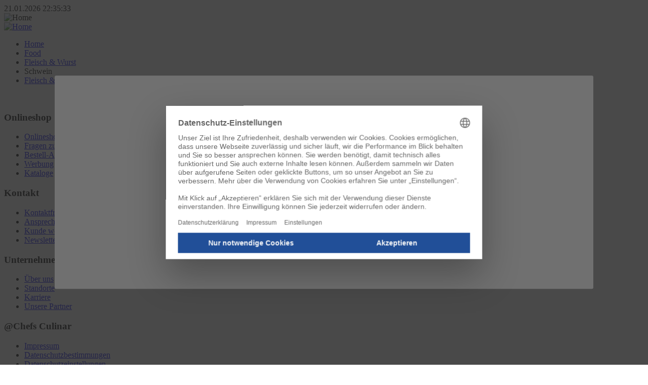

--- FILE ---
content_type: text/html; charset=utf-8
request_url: https://shop.chefsculinar.de/de-de/food/fleisch-and-wurst/schwein
body_size: 296931
content:


<!DOCTYPE html>
<html ng-app="Hoka" lang="de">
<head>
    <link rel="dns-prefetch" crossorigin href="//ajax.googleapis.com">
    <link rel="preconnect" crossorigin href="https://ajax.googleapis.com">

    <link rel="dns-prefetch" crossorigin href="//www.googletagmanager.com">
    <link rel="dns-prefetch" crossorigin href="//www.google-analytics.com">

    <link rel="dns-prefetch" crossorigin href="https://media.azure.cdn.citti.de">
    <link rel="preconnect" crossorigin href="https:https://media.azure.cdn.citti.de">

    <meta name="apple-mobile-web-app-title" content="Chefs Culinar"/>
    <meta name="mobile-web-app-capable" content="yes">
    <meta name="viewport" content="width=device-width, initial-scale=1, maximum-scale=1, user-scalable=no">
    <meta http-equiv="Content-Type" content="text/html; charset=UTF-8">
    <meta name="theme-color" content="#235096">

    <link rel="apple-touch-icon" sizes="57x57" href="/dist/gfx/chefsculinarde/favicon/apple-touch-icon-57x57.png?v=1.0.9482.23956">
    <link rel="apple-touch-icon" sizes="60x60" href="/dist/gfx/chefsculinarde/favicon/apple-touch-icon-60x60.png?v=1.0.9482.23956">
    <link rel="apple-touch-icon" sizes="72x72" href="/dist/gfx/chefsculinarde/favicon/apple-touch-icon-72x72.png?v=1.0.9482.23956">
    <link rel="apple-touch-icon" sizes="76x76" href="/dist/gfx/chefsculinarde/favicon/apple-touch-icon-76x76.png?v=1.0.9482.23956">
    <link rel="apple-touch-icon" sizes="120x120" href="/dist/gfx/chefsculinarde/favicon/apple-touch-icon-120x120.png?v=1.0.9482.23956">
    <link rel="apple-touch-icon" sizes="144x144" href="/dist/gfx/chefsculinarde/favicon/apple-touch-icon-144x144.png?v=1.0.9482.23956">
    <link rel="apple-touch-icon" sizes="114x114" href="/dist/gfx/chefsculinarde/favicon/apple-touch-icon-114x114.png?v=1.0.9482.23956">
    <link rel="apple-touch-icon" sizes="152x152" href="/dist/gfx/chefsculinarde/favicon/apple-touch-icon-152x152.png?v=1.0.9482.23956">
    <link rel="apple-touch-icon" sizes="180x180" href="/dist/gfx/chefsculinarde/favicon/apple-touch-icon-180x180.png?v=1.0.9482.23956">
    <link rel="manifest" href="/dist/gfx/chefsculinarde/favicon/manifest.json?v=1.0.9482.23956">
    <meta name="msapplication-TileColor" content="#ffffff">
    <meta name="msapplication-TileImage" content="/dist/gfx/chefsculinarde/favicon/ms-icon-144x144.png?v=1.0.9482.23956">

    <link rel="icon" href="/favicon.ico?v=1.0.9482.23956" />
    <link rel="shortcut icon" href="/favicon.ico?v=1.0.9482.23956" />

    
<script>
    window.migrationFeatures = {
        useAccountStore: true,
        useAuthenticationStore: true,
        useBasketStore: true,
        useBrandDetailsActions: true,
        useCampaignsActions: true,
        useContentStore: true,
        useCookieActions: true,
        useCustomerActions: true,
        useCustomerCasesActions: true,
        useFavoritesStore: true,
        useImpersonationStore: true,
        useLocalizationActions: true,
        useNavigationActions: true,
        useNotificationsActions: true,
        useOrderActions: true,
        useProductActions: true,
        useReportingStore: true,
        useSalesDocumentActions: true,
        useSearchActions: true,
        useSustainabilityActions: true,
        useUserStore: true,
        useProductRecallEmailAddressStore: true,
    }
</script>


    

<title>Schwein</title>
<meta property="og:title" content="Schwein" />

    <link rel="canonical" href="https://shop.chefsculinar.de/de-de/food/fleisch-and-wurst/schwein" />
    <meta property="og:url" content="https://shop.chefsculinar.de/de-de/food/fleisch-and-wurst/schwein" />





    


    <link rel="stylesheet" href="https://fonts.googleapis.com/css2?family=Oooh&#x2B;Baby&amp;family=Source&#x2B;Serif&#x2B;4:ital,opsz,wght@0,8..60,400..900;1,8..60,400..900&amp;display=fallback">
<link rel="stylesheet" href="/static/fonts/nunito-sans/nunito-sans-font.css" />

<link rel="preload" as="style" href="/dist/css/chefsculinarde.css?v=1.0.9482.23956" />
<link type="text/css" rel="stylesheet" href="/dist/css/chefsculinarde.css?v=1.0.9482.23956" />

    
        <link rel="stylesheet" href="/client/src/vue/dist/assets/main-d4de2dff.css">




    
<script>
    window.$$ModernClientContext = {"site":{"name":"ChefsCulinarDE","group":"CITTI","key":"776df28f-eefa-4cad-9ade-78f00be42b77","enabledFeatures":{"defaultPackaging":false,"organicShare":false,"deliveryTimeTable":false,"editCurrentUserDisplayNameAndPassword":false,"editCurrentUserConfiguration":false,"editBasketMessage":false,"displayStaticProductDeadlineText":false,"clearFiltersOnExpectedDeliveryDateChange":true,"requireAllOrdersToBeProcessedInRealtime":true,"trackingProvider":"Usercentrics","showBasketTotalInCheckout":true,"hideListPriceWhenSalesPriceNotFound":true,"filterProductsToSearchable":false,"showDeliveryMightBeLate":true,"showSalesStatisticsFacet":true,"environmentalImpactReportsWithFoodSource":false,"boostSalesStatisticsAndLicitationsSearch":false,"enableUserDeletion":true,"useCurrentExpectedDeliveryDateOnSearch":true,"productRecallEmailAddresses":false,"favorites":true,"banners":true,"orderHistory":false,"dropSizeWarnings":false,"preSale":true,"orderReferenceMaxLength":35,"enableOrderByMargin":true,"showAllOpenBaskets":false,"orderDeadlineCountdown":true,"useReactStoresAndActions":true,"react":{"completePackage":false,"package1":true,"package2":true,"package3":true,"package4":true,"package5":true,"package50":false}},"showSustainabilityKeyFigures":false,"basketUrl":"/de-de/checkout","loginUrl":"/de-de/login","forgotPasswordUrl":"/de-de/login/passwort-vergessen","becomeCustomerUrl":"/de-de/kontakt/registrieren","receiptPageUrl":"/de-de/checkout/bestellnachweis","reportsPageUrl":null,"campaignDetailsPageUrl":"/de-de/banner","orderHistoryPage":{"url":"/de-de/account/bestellübersicht","displayName":"Bestellübersicht"},"jobsPage":{"url":"/de-de","amountOfJobs":0,"target":""},"customerInformationUrl":"https://shop.chefsculinar.de/de-de/account/kundeninformationen?ScrollTo=product-recall-emailaddress&VerticalOffset=10","languages":[{"name":"de-DE","displayName":"Deutsch","cookieName":"de-DE"},{"name":"en-GB","displayName":"English","cookieName":"en"}],"canRequestNewUser":true,"canRequestAdditionalCustomers":false,"hCaptcha":{"enabled":true,"siteKey":"d187da80-ee82-4305-b701-fa3bfa3c0f6f"},"footerKey":"263ea2b8-c505-464f-89ca-43347f617c5e","isInPunchout":false,"isPunchoutSingleSignOn":false,"antiForgery":{"headerName":"RequestVerificationToken","token":"CfDJ8NBjuHcwkoBJl5sVO92g5L32Qnd9ScYhaivVa4-D2beGKhYwPXJnkNUaGVNUnf1BV7f9Nk88hPfX7eh4hzseZ6re63-OWJACQcSWDbE3b-eRMIn1Z8IlQE4T42AsZP3RwI2O9DuNidnAIKzkZ569lp8"}},"page":{"url":"/de-de/food/fleisch-and-wurst/schwein","title":"Schwein","currentItemId":{"guid":"e8c63eda-c183-4178-ab03-f480652853ed","alias":"iD"},"currentProductId":null,"currentCategoryId":6698,"type":"CategoryPage","area":null,"isPreviewMode":false,"previewApiKey":null},"user":{"isAuthenticated":false,"language":"de-DE","languageIsoCode":"DE","cacheKeys":{"xhr":"940018091","storage":"8DC0D7995ED556DFD42E2AB495F7F02D89E804F4E4E71B8715AF854027355D1E"},"currencyCode":"EUR","hideSalesStatistics":false,"customer":null},"catalog":{"pageSizes":{"search":40},"chunkSize":20}};
</script>

</head>
<body class=""
       off-canvas-listener
       shortcut-search
       scroll-to
       
       
       ng-class="{'off-canvas-open': offCanvasListener.menuIsVisible,
      'portal-overlay-open': offCanvasListener.portalOverlayIsVisible,
      '-right': offCanvasListener.portalOverlaySide === 'right' && offCanvasListener.portalOverlayIsVisible,
      '-bottom': offCanvasListener.portalOverlaySide === 'bottom',
      'portal-search-open': offCanvasListener.searchOverlayIsVisible,
      '-modal': offCanvasListener.portalOverlaySide === 'modal',
      'digital-catalog-open': offCanvasListener.digitalCatalogOpen}">

    <div id="IEWarning" class="hidden">
    <div class="content">
        <div class="inner">
            <div>
                <h3>Internet Explorer wird nicht mehr unterst&#xFC;tzt</h3>
                <p>
                    Wir unterst&#xFC;tzen den Internet Explorer nicht mehr und empfehlen Ihnen, f&#xFC;r eine bestm&#xF6;gliche Nutzererfahrung, auf einen modernen Browser umzusteigen.
                </p>
                <p>Sie k&#xF6;nnen einen dieser beliebten modernen Browser nutzen:</p>
                <div class="flex" >
                    <a class="flex items-center mr-8 leading-20" href="https://www.google.com/chrome/"><img class="mr-4" src="/dist/images/ie-warning/chrome-logo.png" alt="chrome-logo"/>Google Chrome</a>
                    <a class="flex items-center mr-8 leading-20" href="https://www.microsoft.com/en-us/edge/download"><img class="mr-4" src="/dist/images/ie-warning/edge-logo.png" alt="edge-logo"/>Microsoft Edge</a>
                    <a class="flex items-center mr-8 leading-20" href="https://www.mozilla.org/en-US/firefox/new/"><img class="mr-4" src="/dist/images/ie-warning/firefox-logo.png" alt="firefox-logo"/>Mozilla Firefox</a>
                </div>
            </div>
            <div>
                <img height="128" width="160" src="/dist/images/ie-warning/ie-warning.png" alt="ie-warning"/>
            </div>
        </div>
    </div>
</div>

<script>
    var warning = document.getElementById('IEWarning');
    var flag = sessionStorage.getItem('IEWarning');
    if (navigator.userAgent.indexOf('Trident/') !== -1 && flag !== 'true') {
        warning.classList.remove('hidden');
    }
    
    warning.addEventListener('click', function(){
        sessionStorage.setItem('IEWarning', 'true');
        warning.classList.add('hidden');
    });
    
</script>

<style>
    #IEWarning{
        position: fixed;
        top:  0;
        right: 0;
        bottom: 0;
        left: 0;
        background-color: rgba(0,0,0,0.5);
        z-index: 999;
    }
    
    #IEWarning .content{
        position: absolute;
        top: 50%;
        left: 50%;
        transform: translate(-50%, -50%);
        max-width: 1024px;
        width: 90%;
        padding: 20px;
        background-color: #fff;
        border-radius: 3px;
    }
    
    #IEWarning .inner{
        margin: 100px auto;
        display: flex;
        max-width: 600px;
        width: 100%;
        align-items: center;
    }
   
</style>



    

<script>
var dataLayer = dataLayer || []; function tagManagerPush(obj){dataLayer.push(obj);}
window.tagManagerPush({'userID':undefined});
window.tagManagerPush({'language':'de-de'});
window.tagManagerPush({'LoggedInState':'Anonymous'});
window.tagManagerPush({'CustomerId':undefined});
window.tagManagerPush({'CustomerEKG':undefined});
window.tagManagerPush({'LineOfBusiness':undefined});
window.tagManagerPush({'LocationId':undefined});
window.tagManagerPush({'IsPunchOut':undefined});
window.tagManagerPush({'SalesPerson':undefined});
</script>
<!-- Google Tag Manager -->
<script>(function(w,d,s,l,i){w[l]=w[l]||[];w[l].push({'gtm.start':
new Date().getTime(),event:'gtm.js'});var f=d.getElementsByTagName(s)[0],
j=d.createElement(s),dl=l!='dataLayer'?'&l='+l:'';j.async=true;j.src=
'https://www.googletagmanager.com/gtm.js?id='+i+dl+'&gtm_auth=NSfpncnroXTu98jk_Q_Ycw&gtm_preview=env-2&gtm_cookies_win=x';f.parentNode.insertBefore(j,f);
})(window,document,'script','dataLayer','GTM-K72HD9M');</script>
<!-- End Google Tag Manager -->
    

<script type="text/javascript">
var et_pagename = "Schwein";
var et_areas = "de-de%2ffood%2ffleisch-and-wurst%2fschwein";
var et_cust = 0;
var et_seg1 = "Anonymous";
var et_seg2 = "";
var et_seg3 = "";
var et_seg4 = "";
var et_seg5 = "";
</script>


<script id="_etLoader" type="text/javascript" charset="UTF-8" data-block-cookies="true" data-secure-code="0KgKem" async src="//code.etracker.com/code/e.js"></script>

    <div class="main-container">
        
<div class="print-only mb-10 pl-20 pt-20">21.01.2026 22:35:33</div>
<div class="print-logo print-only pl-20">
    <img alt="Home" src="https://website.azure.cdn.citti.de/53rnmhlc/chefsculinarde-colored.svg"/>
</div>

<style>
    .top-space {
        top: 2.5rem;
    }

    .punchout-top-space {
        top: 1.25rem;
    }

    @media (max-width: 768px) {
        .top-space, .punchout-top-space {
            top: 0;
        }
    }

    html {
        scroll-timeline: --header-shadow block;
    }

    @keyframes shadow-animation {
         0% {
             box-shadow: none;
         }
         1% {
             box-shadow: 0px 2px 12px 0px rgba(0, 0, 0, 0.16);
         }
         100% {
             box-shadow: 0px 2px 12px 0px rgba(0, 0, 0, 0.16);
         }
    }

    .shadow-navigation {
        animation: shadow-animation auto linear;
        animation-timeline: --header-shadow;
    }
</style>

<header class="site-header sticky no-top z-40 bg-header shadow-navigation" sticky>
    <aside aria-label="Skip Links" class="skip-links bg-gray-100 z-100">
        <react-skip-links search="show" />
    </aside>
    <section id="js-page-header-wrapper">
        <div class="layout-provider">
            <nav class="grid-navigation py-16">
                <react-menu-loader class="area-menu"></react-menu-loader>
                <a href="/de-de" target="_self" class="area-logo">
                    <img class="max-h-40 h-full" src="https://website.azure.cdn.citti.de/53rnmhlc/chefsculinarde-colored.svg" alt="Home"/>
                </a>
                    <div class="area-search js-hook--desk-searchheader">

<search-overlay
    class="area-search grow"
    search-page-id="21912461-9135-4f61-899b-f78eea884eb6"
    search-page-type="SearchResults"
    query="q">
</search-overlay></div>
                <div class="area-links hidden sm:block w-full">
                            <react-before-login-quick-links></react-before-login-quick-links>

                </div>

                            <div class="area-basket ml-auto">
                                <react-before-login-links/>
                            </div>
            </nav >
        </div>
    </section>
</header>


      

        

<style>
    .background-inline:before,
    .background-inline:after {
        content: " ";
        display: table;
    }

    .background-inline:after {
        clear: both;
    }

    .background-inline {
        background-size: cover;
        background-repeat: no-repeat;
    }
</style>

<main>
    
        <section  class="layout-provider background-tile" ng-if="!offCanvasListener.searchOverlayIsVisible">

            <div class=" print:mt-0">


<section class="breadcrumbs hidden-print ">
    <div class=" relative z-1 ">
        <ul class="my-8 clean-list flex flex-wrap items-center m-0 leading-normal">
                <li class="flex flex-wrap items-center hidden md:flex">
                        <a class="transition-colors duration-300 ease-in-out pr-5 text-breadcrumb-link hover:text-breadcrumb-hover"
                           href="/de-de"
                           title="Home"
                           target="_self">
                            Home
                        </a>
                        <i class="icon-breadcrumb inline-block pr-5 text-breadcrumb-link"></i>
                </li>
                <li class="flex flex-wrap items-center hidden md:flex">
                        <a class="transition-colors duration-300 ease-in-out pr-5 text-breadcrumb-link hover:text-breadcrumb-hover"
                           href="/de-de/food"
                           title="Food"
                           target="_self">
                            Food
                        </a>
                        <i class="icon-breadcrumb inline-block pr-5 text-breadcrumb-link"></i>
                </li>
                <li class="flex flex-wrap items-center hidden md:flex">
                        <a class="transition-colors duration-300 ease-in-out pr-5 text-breadcrumb-link hover:text-breadcrumb-hover"
                           href="/de-de/food/fleisch-and-wurst"
                           title="Fleisch &amp; Wurst"
                           target="_self">
                            Fleisch &amp; Wurst
                        </a>
                        <i class="icon-breadcrumb inline-block pr-5 text-breadcrumb-link"></i>
                </li>
                <li class="flex flex-wrap items-center hidden md:flex">
                        <span class="block text-breadcrumb-active">
                            Schwein
                        </span>
                </li>


            <li class="flex flex-wrap items-center md:hidden">
                    <i class="icon-breadcrumb-left inline-block pr-8 text-brand-550"></i>
                    <a class="btn -btn-text"
                       href="/de-de/food/fleisch-and-wurst"
                       target="_self"
                       title="Fleisch &amp; Wurst">
                        Fleisch &amp; Wurst
                    </a>
            </li>
        </ul>
    </div>
</section>
                

                




<section id="js-hook-scroll-top">
    
        <search template-url="/catalog/category/productlist"
                page-title="'Schwein'"
                initial-query="{ 'Category3': 6698, 'IncludedFacets': ['Category2'] }">
        </search>
</section>


            </div>
        </section>
</main>


        <footer class="page-footer hidden-print overflow-x-hidden" ng-if="!offCanvasListener.searchOverlayIsVisible">
    <section class="layout-provider pt-24 lg:pt-56">
        <div class="flex flex-wrap pb-24 md:pb-32 lg:pb-56">
                <div class="w-full flex pb-24 md:pb-32 lg:pb-56 justify-center">
                    <img class="max-w-200 lg:max-w-545" alt="" src="https://website.azure.cdn.citti.de/drwlqysy/wir_leben_foodservice_expanded.svg"/>
                </div>

                            <nav class="page-footer__link-group page-footer__link-group--1 px-4 xl:w-1/5">
            <div>
        <h3 class="page-footer__link-group-header mb-5 font-light text-18 lg:text-24">Onlineshop</h3>
            </div>
                                <ul class="clean-list m-0 pb-32 xl:pb-0">
                                            <li class="pt-10">
                                                    <a href="https://shop.chefsculinar.de/de-de/onlineshop-videoanleitung"
                                                       class="page-footer__link inline-block"
                                                       target=""
                                                       title="Onlineshop-Videoanleitung">
                                                        <span class="block">
                                                            Onlineshop-Videoanleitung
                                                        </span>
                                                    </a>

                                            </li>
                                            <li class="pt-10">
                                                    <a href="https://www.chefsculinar.de/fragen-zum-webshop-8816.htm"
                                                       class="page-footer__link inline-block"
                                                       target="_blank"
                                                       title="Fragen zum Onlineshop">
                                                        <span class="block">
                                                            Fragen zum Onlineshop
                                                        </span>
                                                    </a>

                                            </li>
                                            <li class="pt-10">
                                                    <a href="https://www.chefsculinar.de/bestell-app-14979.htm"
                                                       class="page-footer__link inline-block"
                                                       target="_blank"
                                                       title="Bestell-App">
                                                        <span class="block">
                                                            Bestell-App
                                                        </span>
                                                    </a>

                                            </li>
                                            <li class="pt-10">
                                                    <a href="https://www.chefsculinar.de/werbung-13495.htm"
                                                       class="page-footer__link inline-block"
                                                       target="_blank"
                                                       title="Werbung">
                                                        <span class="block">
                                                            Werbung
                                                        </span>
                                                    </a>

                                            </li>
                                            <li class="pt-10">
                                                    <a href="https://www.chefsculinar.de/kataloge-13678.htm"
                                                       class="page-footer__link inline-block"
                                                       target="_blank"
                                                       title="Kataloge">
                                                        <span class="block">
                                                            Kataloge
                                                        </span>
                                                    </a>

                                            </li>
                                </ul>
                            </nav>
                            <nav class="page-footer__link-group page-footer__link-group--2 px-4 xl:w-1/5">
            <div>
        <h3 class="page-footer__link-group-header mb-5 font-light text-18 lg:text-24">Kontakt</h3>
            </div>
                                <ul class="clean-list m-0 pb-32 xl:pb-0">
                                            <li class="pt-10">
                                                    <a href="https://www.chefsculinar.de/kontakt.htm"
                                                       class="page-footer__link inline-block"
                                                       target="_blank"
                                                       title="Kontaktfrage">
                                                        <span class="block">
                                                            Kontaktfrage
                                                        </span>
                                                    </a>

                                            </li>
                                            <li class="pt-10">
                                                    <a href="https://www.chefsculinar.de/ansprechpartner-8815.htm"
                                                       class="page-footer__link inline-block"
                                                       target="_blank"
                                                       title="Ansprechpartner">
                                                        <span class="block">
                                                            Ansprechpartner
                                                        </span>
                                                    </a>

                                            </li>
                                            <li class="pt-10">
                                                    <a href="https://www.chefsculinar.de/kunde-werden.htm"
                                                       class="page-footer__link inline-block"
                                                       target="_blank"
                                                       title="Kunde werden">
                                                        <span class="block">
                                                            Kunde werden
                                                        </span>
                                                    </a>

                                            </li>
                                            <li class="pt-10">
                                                    <a href="https://www.chefsculinar.de/jetzt-zum-newsletter-anmelden-26193.htm"
                                                       class="page-footer__link inline-block"
                                                       target="_blank"
                                                       title="Newsletter">
                                                        <span class="block">
                                                            Newsletter
                                                        </span>
                                                    </a>

                                            </li>
                                </ul>
                            </nav>
                            <nav class="page-footer__link-group page-footer__link-group--3 px-4 xl:w-1/5">
            <div>
        <h3 class="page-footer__link-group-header mb-5 font-light text-18 lg:text-24">Unternehmen</h3>
            </div>
                                <ul class="clean-list m-0 pb-32 xl:pb-0">
                                            <li class="pt-10">
                                                    <a href="https://www.chefsculinar.de/ueber-uns-8811.htm"
                                                       class="page-footer__link inline-block"
                                                       target="_blank"
                                                       title="&#xDC;ber uns">
                                                        <span class="block">
                                                            &#xDC;ber uns
                                                        </span>
                                                    </a>

                                            </li>
                                            <li class="pt-10">
                                                    <a href="https://www.chefsculinar.de/standorte-8813.htm"
                                                       class="page-footer__link inline-block"
                                                       target="_blank"
                                                       title="Standorte">
                                                        <span class="block">
                                                            Standorte
                                                        </span>
                                                    </a>

                                            </li>
                                            <li class="pt-10">
                                                    <a href="https://www.chefsculinar.de/karriere-13596.htm"
                                                       class="page-footer__link inline-block"
                                                       target="_blank"
                                                       title="Karriere">
                                                        <span class="block">
                                                            Karriere
                                                        </span>
                                                    </a>

                                            </li>
                                            <li class="pt-10">
                                                    <a href="https://shop.chefsculinar.de/de-de/unsere-partner"
                                                       class="page-footer__link inline-block"
                                                       target=""
                                                       title="Unsere Partner">
                                                        <span class="block">
                                                            Unsere Partner
                                                        </span>
                                                    </a>

                                            </li>
                                </ul>
                            </nav>
                            <nav class="page-footer__link-group page-footer__link-group--4 px-4 xl:w-1/5">
            <div>
        <h3 class="page-footer__link-group-header mb-5 font-light text-18 lg:text-24">@Chefs Culinar</h3>
            </div>
                                <ul class="clean-list m-0 pb-32 xl:pb-0">
                                            <li class="pt-10">
                                                    <a href="https://www.chefsculinar.de/impressum.htm"
                                                       class="page-footer__link inline-block"
                                                       target="_blank"
                                                       title="Impressum">
                                                        <span class="block">
                                                            Impressum
                                                        </span>
                                                    </a>

                                            </li>
                                            <li class="pt-10">
                                                    <a href="https://www.chefsculinar.de/datenschutz.html"
                                                       class="page-footer__link inline-block"
                                                       target="_blank"
                                                       title="Datenschutzbestimmungen">
                                                        <span class="block">
                                                            Datenschutzbestimmungen
                                                        </span>
                                                    </a>

                                            </li>
                                            <li class="pt-10">
                                                    <a href="#"
                                                       class="page-footer__link inline-block"
                                                       title="Datenschutzeinstellungen"
                                                       onclick="UC_UI.showSecondLayer();">
                                                        <span class="block">
                                                            Datenschutzeinstellungen
                                                        </span>
                                                    </a>

                                            </li>
                                            <li class="pt-10">
                                                    <a href="https://www.chefsculinar.de/agb-gh-10270.htm"
                                                       class="page-footer__link inline-block"
                                                       target="_blank"
                                                       title="AGB Gro&#xDF;handel">
                                                        <span class="block">
                                                            AGB Gro&#xDF;handel
                                                        </span>
                                                    </a>

                                            </li>
                                </ul>
                            </nav>
                    <nav aria-label="Social Media Links" class="px-4 w-full xl:flex xl:flex-col xl:w-1/5">
                        <ul class="clean-list mb-0 flex flex-wrap xl:-mx-4">

                                <li class="pt-10 pr-24 xl:px-4 xl:w-1/2">
                                    <a href="https://www.facebook.com/chefsculinar.de/"
                                       target="_blank"
                                       class="page-footer__link-social inline-flex flex-wrap items-center"
                                       title="Facebook">
                                        <i class="icon-fb"></i>
                                        <span class="pl-5 pt-2">
                                            Facebook
                                        </span>
                                    </a>
                                </li>
                                <li class="pt-10 pr-24 xl:px-4 xl:w-1/2">
                                    <a href="https://www.instagram.com/chefsculinar/"
                                       target="_blank"
                                       class="page-footer__link-social inline-flex flex-wrap items-center"
                                       title="Instagram">
                                        <i class="icon-instagram"></i>
                                        <span class="pl-5 pt-2">
                                            Instagram
                                        </span>
                                    </a>
                                </li>
                                <li class="pt-10 pr-24 xl:px-4 xl:w-1/2">
                                    <a href="https://de.pinterest.com/chefsculinar0/"
                                       target="_blank"
                                       class="page-footer__link-social inline-flex flex-wrap items-center"
                                       title="Pinterest">
                                        <i class="icon-pinterest"></i>
                                        <span class="pl-5 pt-2">
                                            Pinterest
                                        </span>
                                    </a>
                                </li>
                                <li class="pt-10 pr-24 xl:px-4 xl:w-1/2">
                                    <a href="https://www.linkedin.com/company/chefsculinar"
                                       target="_blank"
                                       class="page-footer__link-social inline-flex flex-wrap items-center"
                                       title="LinkedIn">
                                        <i class="icon-in"></i>
                                        <span class="pl-5 pt-2">
                                            LinkedIn
                                        </span>
                                    </a>
                                </li>

                        </ul>
                    </nav>
        </div>
    </section>
    <section class="page-footer__sub-footer">
        <div class="layout-provider pt-24 pb-32 md:pt-32 lg:py-56">
            <div class="md:flex md:flex-wrap md:-mx-4">
                <div class="md:w-3/4 md:px-4 xl:w-4/5">
                            <ul class="clean-list flex flex-wrap -mx-4 mb-0">

                                    <li class="page-footer__contact px-4 w-1/2 md:w-1/3 xl:w-1/4">
                                            <p class="text-14 font-bold m-0 pb-5 lg:text-16">
                                                Adresse
                                            </p>

                                        <p class="m-0 pb-32 lg:text-16">
                                            M&#xFC;hlendamm 1<br/>
                                            24113 Kiel
                                        </p>

                                    </li>
                            </ul>
                </div>
                <div class="md:flex md:flex-col md:w-1/4 md:px-4 xl:w-1/5">
                        <div>
                                <p class="max-w-170 pb-24 lg:max-w-200">
                                    <img src="https://website.azure.cdn.citti.de/gmzl1fok/chefsculinarde_white_notagline.png" alt width="400" height="84">
                                </p>
                        </div>

                    <div class="language-selector w-full pb-40 md:pb-0">

    <ul class="clean-list mb-0 flex" globalization>
            <li class="pr-24">
                <a ng-click="vm.callGlobalizationService('de-DE')"
                   class="page-footer__link flex items-center cursor-pointer text-white">
                    <span class="flag-icon -flag-de-de h-12 w-16 xl:h-16 xl:w-24"></span>
                    <span class="pl-10 inline-block xl:text-16 language-selector__link-text">Deutsch</span>
                </a>
            </li>
            <li class="pr-24">
                <a ng-click="vm.callGlobalizationService('en')"
                   class="page-footer__link flex items-center cursor-pointer text-white">
                    <span class="flag-icon -flag-en h-12 w-16 xl:h-16 xl:w-24"></span>
                    <span class="pl-10 inline-block xl:text-16 language-selector__link-text">English</span>
                </a>
            </li>
    </ul>
</div>
                </div>
            </div>
        </div>
    </section>
</footer>




    </div>
    <react-generic-modal></react-generic-modal>
    <exception-notification></exception-notification>
    <script>
    window.$$ModernEnvironment = { "googleApi": { "apiKey": "AIzaSyB3e9e78unBBBU3KspQzUQZMJ-IVqMgKes", "mapId": "4e55f82e2773d953" } };
</script>

    <script src="https://ajax.googleapis.com/ajax/libs/angularjs/1.8.0/angular.js"></script>
    <script>window.angular || document.write('<script src="/dist/vendor/fallback/angular-1.8.0.min.js"><\/script>');</script>

    <script src="/dist/vendor/angular-i18n/angular-locale_de-de.min.js?v=1.0.9482.23956"></script>
    <script src="https://cdnjs.cloudflare.com/ajax/libs/gsap/3.12.2/gsap.min.js"></script>
    <script src="https://cdnjs.cloudflare.com/ajax/libs/gsap/3.12.2/ScrollTrigger.min.js"></script>

        <script src="/dist/web/runtime.7d2d51b7.js"></script>
        <script src="/dist/web/vendors.f7acdabd.js"></script>
        <script src="/dist/web/424.87792343.js"></script>
        <script src="/dist/web/976.b5064c55.js"></script>
        <script src="/dist/web/506.2c218179.js"></script>
        <script src="/dist/web/297.22330a33.js"></script>
        <script src="/dist/web/197.8c3686a6.js"></script>
        <script src="/dist/web/833.fe45162e.js"></script>
        <script src="/dist/web/109.6351aec1.js"></script>
        <script src="/dist/web/221.5a1b05fe.js"></script>
        <script src="/dist/web/602.6d1474a2.js"></script>
        <script src="/dist/web/426.91f24587.js"></script>
        <script src="/dist/web/249.53421f56.js"></script>
        <script src="/dist/web/app.7603b44f.js"></script>
        <script src="/dist/web/vendor-bundles.6810d28d.js"></script>

    <script type="text/javascript" src="/js/lang.de-DE.74aa2e1b.js"></script>

    
<script>
// IOS12 doesn't support globalThis
if (typeof globalThis === "undefined") {
    globalThis = window;
}
// IOS12 doesn't support Object.fromEntries()  
if (!Object.fromEntries) {
    Object.fromEntries = function (entries){
        if (!entries || !entries[Symbol.iterator]) { throw new Error('Object.fromEntries() requires a single iterable object'); }
        let obj = {};
        for (let [key, value] of entries) {
            obj[key] = value;
        }
        return obj;
    };
}
</script>

    <script type="module" crossorigin src="/client/src/vue/dist/assets/main-aec5708c.js"></script>




    
<script>
    (function () {
        function CP () {
            this.debug = false;

            this.user = {
                isAuthenticated: false,
                cacheKeys: {
                    xhr: '940018091',
                    storage: '8DC0D7995ED556DFD42E2AB495F7F02D89E804F4E4E71B8715AF854027355D1E'
                },
                customer: '',
                locationId: 50,
                roles: {
                    canDisplaySalesPrices: false
                }
            };

            this.catalog = {
                pageSizes: {
                    search: 40
                },
                chunkSize: 20
            };

            this.page = {
                url: '/de-de/food/fleisch-and-wurst/schwein',
                currentItemId: 'e8c63eda-c183-4178-ab03-f480652853ed',
                currentProductId: '',
                currentCategoryId: '6698',
                type: 'CategoryPage',
                area: ''
            };

            this.$get = function() {
                return {
                    debug: this.debug,
                    user: this.user,
                    catalog: this.catalog,
                    page: this.page
                };
            };

            return this;
        }
        window.contextStore = CP().$get();
    })()
</script>

    
<script>
    angular.module("Hoka.labels", [])
        .constant("LABELS",
            {"Hoka/Languages/da-DK":"Dänisch","Hoka/Warnings/ServerErrorNotifications/RequestFailed":"Es ist ein Fehler aufgetreten","Hoka/Catalog/Facets/TradeFair":"CHEFS Inspiration","Hoka/Campaigns/Highlightedproducts/Splash/New":"Neu","Hoka/Campaigns/Highlightedproducts/Splash/Recommended":"Empfohlen","Hoka/Campaigns/Highlightedproducts/Splash/Sponsored":"Gesponsert"}
		);
</script>


    
<script type="text/ng-template" id="/exception">
    <div ng-if="$ctrl.statusCode === 500 || $ctrl.statusCode === 404" class="exception-alert" ng-class="{'-exception-alert-visible' : $ctrl.showException}">
        <span class="__exception-alert-text icon-notification"></span>
        <span class="__exception-alert-text">Es ist ein Fehler aufgetreten</span>
    </div>

    <div ng-if="$ctrl.statusCode === 401" class="exception-alert -login-alert" ng-class="{'-exception-alert-visible' : $ctrl.statusCode === 401}">
        <span class="__exception-alert-text icon-notification"></span>
        <span class="__exception-alert-text">W&#xE4;hrend der Anmeldung ist ein Fehler aufgetreten</span>
            <a href="/de-de/login?ReturnUrl=%2Fde-de%2Ffood%2Ffleisch-and-wurst%2Fschwein" append-client-url class="__exception-alert-link">
                <span>Mit einem User anmelden</span>
            </a>
    </div>

    <portal-overlay side="modal"
                    active="$ctrl.showReloadWarning"
                    modal-title="Warenkorb ist nicht mehr verf&#xFC;gbar">
                <div class="product-tile__overlay p-20">
                    <p>Es ist ein Problem aufgetreten. Bitte aktualisieren Sie die Seite.</p>
                    <button ng-click="$ctrl.reloadPage()" class="btn">Aktualisieren</button>
                </div>
    </portal-overlay>

</script>

<script type="text/ng-template" id="/spinner">
    <div class="spinner">
        <div class="__spinner-bounce1"></div>
        <div class="__spinner-bounce2"></div>
        <div class="__spinner-bounce3"></div>
    </div>
</script>

<script type="text/ng-template" id="/spinner-rotate">
    <div class="sk-fading-circle">
        <div class="sk-circle1 sk-circle"></div>
        <div class="sk-circle2 sk-circle"></div>
        <div class="sk-circle3 sk-circle"></div>
        <div class="sk-circle4 sk-circle"></div>
        <div class="sk-circle5 sk-circle"></div>
        <div class="sk-circle6 sk-circle"></div>
        <div class="sk-circle7 sk-circle"></div>
        <div class="sk-circle8 sk-circle"></div>
        <div class="sk-circle9 sk-circle"></div>
        <div class="sk-circle10 sk-circle"></div>
        <div class="sk-circle11 sk-circle"></div>
        <div class="sk-circle12 sk-circle"></div>
    </div>
</script>

<script type="text/ng-template" id="/address">
    <ul class="clean-list leading-normal mt-0">
        <li ng-if="::$ctrl.caption"><h6 class="mb-4">{{::$ctrl.caption}}</h6></li>
        <li ng-if="::($ctrl.caption !== $ctrl.model.Name)">{{::$ctrl.model.Name}}</li>
        <li ng-if="::$ctrl.model.Attention">{{::$ctrl.model.Attention}}</li>
        <li ng-if="::$ctrl.model.Line1">{{::$ctrl.model.Line1}}</li>
        <li ng-if="::$ctrl.model.Line2">{{::$ctrl.model.Line2}}</li>
        <li>{{::$ctrl.model.PostalCode}} {{::$ctrl.model.City}}</li>
    </ul>
</script>

<style>
    .cookie-consent {
        padding: 15px 15px 2px;
        position: fixed;
        bottom: 0;
        left: 0;
        right: 0;
        background: rgba(193, 193, 193, 0.8);

        z-index: 1000;
        text-align: center;

        
    }
    .cookie-consent .btn {
            margin-left: 10px;
    }
</style>

<script type="text/ng-template" id="/cookie-consent">
    <section class="hidden-print">
        <div class="cookie-consent ng-cloak" ng-if="!$ctrl.hasAccepted">
            <p>
                Diese Website verwendet Cookies und andere Technologien, um Ihnen das bestmögliche Kundenerlebnis zu bieten <a href class="btn -btn-small" ng-click="$ctrl.accept()">Ok</a>
            </p>
        </div>
    </section>
</script>










<script type="text/ng-template" id="/search/overlay">

    <div>
        <form name="searchForm">

            <div class="site-search relative flex flex-wrap justify-between overflow-hidden rounded-4">
                <div class="relative overflow-hidden z-10 w-full">
                    <input type="search"
                       id="site-search-input"
                       class="site-search__input"
                       name="search"
                       ng-model="searchForm.searchTerm"
                       autocomplete="off"
                       ng-click="$ctrl.disableSubmit = false;"
                       ng-keyup="$ctrl.typeaheadSearch(searchForm.searchTerm)"
                       ng-focus="$ctrl.startingFocus()"
                       ng-blur="$ctrl.leavingFocus()"
                        />
                    <div class="site-search__fake-placeholder leading-normal text-black pointer-events-none right-0" aria-hidden>
                        <span class="site-search__fake-placeholder-content flex items-center">
                            <span class="site-search__fake-placeholder-icon icon-search"
                                  ng-style="$ctrl.showSearchBoostIndicator ? {'color': 'red'} : {}"></span>
                            <span class="site-search__fake-placeholder-label text-15 px-10 block transition-opacity duration-300 ease-in-out truncate"
                                  ng-class="{'opacity-0': searchForm.searchTerm && searchForm.searchTerm.length > 0, 'opacity-100': !searchForm.searchTerm || searchForm.searchTerm.length === 0}"
                            >
                                <span class="block truncate">
                                    Nach Artikeln suchen
                                </span>
                            </span>
                        </span>
                    </div>
                    
                    <div class="flex items-center absolute top-1/2 transform -translate-y-1/2 right-0"
                                ng-class="{'pointer-events-none': !(searchForm.searchTerm || $ctrl.overlayIsActive)}">
                        <button type="button"
                                tabindex="-1"
                                class="btn own-icon-style site-search__close h-24 w-24 text-black-300 mr-8 rounded-full bg-gray-300 p-0 transition-opacity duration-200 ease-in-out"
                                ng-class="{'pointer-events-none opacity-0': !searchForm.searchTerm }"
                                ng-click="$ctrl.reset(searchForm)">
                            <i class="icon-cross"></i>
                        </button>

                        <button type="button" tabindex="-1"
                                class="site-search__exit h-40  border-l-2 border-solid border-white px-8 bg-gray-200 hover:bg-gray-300 rounded-r-4 duration-200 ease-in-out"
                                ng-class="{'pointer-events-none opacity-0': !(searchForm.searchTerm || $ctrl.overlayIsActive) }"
                                ng-click="$ctrl.close(searchForm)">
                            &#xA;schlie&#xDF;en
                        </button>
                    </div>
                </div>
            </div>

            <portal-overlay active="$ctrl.overlayIsActive" side="search">
                <div ng-init="$ctrl.bindScroll()" class="h-full overflow-y-auto overflow-x-hidden relative" id="js-hook-scroll-top" keyboard-up-down-navigation persist-height>
                    <div class="layout-provider" ng-controller="regionalFacetsController as $regionalFacetsCtrl">

    


                        <section id="js-hook-scroll-searchoverlay"
                                 class="product-list-banner sticky no-top z-10"
                                 sticky
                                 data-custom-sticky="search-product-list-banner">
                            <div class="h-2 w-full bg-base-tile lg:h-4">
                            </div>
                            <div class="flex">
                                <div class="product-list-banner__content flex-grow self-start shadow-transparent transition-shadow duration-300 items-center bg-white px-20 pt-12 mb-8 md:pb-16 md:flex md:flex-wrap lg:rounded-4 xl:px-32">
                                    <div class="w-full sticky:hidden sticky:w-auto xl:sticky:block xl:w-auto xl:max-w-2/3">
                                        <h1 class="text-18 leading-26 p-0 xl:text-32 xl:leading-40" ng-if="!$ctrl.xhrPending && $ctrl.Model.Page.TotalResults">
    Ergebnisse für Suche "{{$ctrl.searchTerm}}" anzeigen</h1>
                                        <h1 class="text-18 leading-26 p-0 xl:text-32 xl:leading-40" ng-if="$ctrl.overlayIsActive && !$ctrl.xhrPending && !$ctrl.Model.Page.TotalResults">
    Die Suche nach <strong>{{$ctrl.searchTerm}}</strong> ergab keine Treffer</h1>
                                    </div>

                                    <div class="w-full pt-5 xl:ml-24 xl:w-1/4 sticky:hidden xl:pt-0 xl:sticky:block" ng-if="$ctrl.Model.Page.TotalResults && !$ctrl.xhrPending">
                                        <p class="font-semibold leading-none p-0 text-12 xl:text-16 sticky:text-12">
    Anzeigen {{$ctrl.Model.Page.RecordNumbers.LowerBound}} bis {{$ctrl.Model.Page.RecordNumbers.UpperBound}} von {{$ctrl.Model.Page.TotalResults}}
                                        </p>
                                    </div>

                                    <div class="w-full py-16 flex flex-grow items-center -mx-4 sticky:p-0 sticky:w-auto md:pb-0 xl:w-1/2 xl:py-0">
                                        <button class="btn -btn-mini pl-20 sticky:h-auto sticky:p-0 sticky:text-black sticky:bg-transparent xl:hidden" ng-click="$regionalFacetsCtrl.openFacets = true">
                                            <span class="text-14 flex items-baseline sticky:items-center">
                                                <span class="icon-filter inline-block"></span>
                                                <span class="leading-none pl-10 sticky:text-12">
    Filter
                                                </span>
                                            </span>
                                        </button>

                                        <div class="mr-0 ml-auto sticky:text-12" ng-if="$ctrl.Model.Page.TotalResults && !$ctrl.xhrPending">
                                            <div class="flex flex-wrap justify-end items-center">
                                                <div class="hidden md:block">
    

                                                </div>

                                            </div>
                                        </div>

                                        <portal-overlay active="$regionalFacetsCtrl.openFacets" side="right">
    

<style>
    .single-facet {
        cursor: pointer;
        padding-top: 0.25rem/* 4px */;
        padding-bottom: 0.25rem/* 4px */;
        text-align: left;
    }

    .single-facet span {
            vertical-align: middle;
        }

    .single-facet .__facet-icon {
        display: inline-block;
        height: auto;
        padding-right: 0.25rem; /* 4px */
        width: 25px;
        max-height: 25px;

        
    }

    .single-facet .__facet-icon svg,
    .single-facet .__facet-icon img {
            display: block;
            height: auto;
            max-height: 100%;
            width: 100%;
    }

    .single-facet .__facet-count {
        color: rgb(170 170 170);
    }


    .facet-limit-list__link {
        display: inline-block;
    }

    .facet-limit-list__link:hover {
        text-decoration-line: none;
    }
</style>


<div ng-controller="facetController as $facetCtrl"
     class="lg:flex lg:flex-col lg:h-full">
    <div class="w-full">
        <div class="p-16 xl:p-0">
            <spinner ng-if="$ctrl.xhrPending"></spinner>

            <div ng-if="!$ctrl.xhrPending && !$regionalFacetsCtrl.mobileRegionalOverlayIsActive">
                <div class="mb-20 xl:hidden">
                    <div class="flex justify-between items-center">
                        <h4 class="font-light">Filter</h4>
                        <div class="flex items-center">
                            <button ng-class="btn" ng-click="$facetCtrl.clearFilters()" ng-if="$ctrl.Model && $facetCtrl.hasFilters"
                                    class="btn -btn-text">
                                <span class="text-brand-600">
                                    Alle Filter zur&#xFC;cksetzen
                                </span>
                            </button>
                            <button ng-if="$regionalFacetsCtrl" class="btn -btn-text ml-16" ng-click="$regionalFacetsCtrl.openFacets = false" ng-cloak>
                                <span class="block border-l border-solid border-gray-300 pl-16">
                                    <i class="icon-cross"></i>
                                </span>
                            </button>

                            <button ng-if="!$regionalFacetsCtrl" class="btn -btn-text ml-16" ng-click="$ctrl.openFacets = false" ng-cloak>
                                <span class="block border-l border-solid border-gray-300 pl-16">
                                    <i class="icon-cross"></i>
                                </span>
                            </button>
                        </div>
                    </div>
                </div>

                <div class="text-right hidden xl:block"
                     ng-if="$ctrl.Model && $ctrl.Model.Page.TotalResults && $facetCtrl.hasFilters">
                    <button ng-click="$facetCtrl.clearFilters()" class="btn -btn-text">
                        Alle Filter zur&#xFC;cksetzen
                    </button>
                </div>


                <div ng-if="($ctrl.Model.Facets.Category2.Values.length > 1 || $ctrl.Model.Facets.Category3.Values.length > 0 || $ctrl.Model.Facets.Category4.Values.length > 0)"
                     class="mb-16">

                    <h5 class="mb-4 text-16 font-light">Kategorien</h5>

                    <ul class="clean-list m-0" ng-if="$ctrl.Model.Facets.Category2.Values.length > 1" ng-cloak>
                        <li ng-repeat="Value in $ctrl.Model.Facets.Category2.Values | limitTo: $facetCtrl.categoryFacetLimit track by Value.Key"
                            class="flex">
                            <span class="single-facet mb-4">
                                <a class="facet-limit-list__link"
                                   ng-click="$facetCtrl.onChange($ctrl.Model.Facets.Category2.Key, Value, true)">
                                    <span class="inline-block mr-4 w-20 h-20">
                                        <img alt="" ng-src="{{Value.IconUrl}}">
                                    </span>
                                    <span class="__facet-text" ng-bind="::Value.DisplayName"></span>
                                    <span class="__facet-count">({{Value.Count}})</span>
                                </a>
                            </span>
                        </li>

                        <li ng-if="$ctrl.Model.Facets.Category2.Values.length > $facetCtrl.categoryFacetLimit"
                            class="single-facet mb-4">
                            <btn class="btn -btn-text font-bold text-brand-500" ng-click="$facetCtrl.categoryFacetLimit = undefined">
                                Alle ansehen
                            </btn>
                        </li>

                        <li ng-if="$facetCtrl.categoryFacetLimit === undefined && $ctrl.Model.Facets.Category2.Values.length > $facetCtrl.CATEGORY_FACET_INITIAL_LIMIT"
                            class="single-facet mb-4">
                            <btn class="btn -btn-text font-bold text-brand-500" ng-click="$facetCtrl.resetCategoryFacetLimit()">
                                Weniger ansehen
                            </btn>
                        </li>
                    </ul>

                    <div ng-if="$ctrl.Model.Facets.Category2.Values.length == 1 && $ctrl.Model.Facets.Category2.Values[0].IsChecked"
                         class="flex items-center justify-between bg-gray-200 mb-8 font-semibold rounded-4 overflow-hidden">
                        <div class="flex items-center">
                            <span ng-if="::$ctrl.Model.Facets.Category2.Values[0].IconUrl" class="w-20 h-20 mx-8 inline-block">
                                <img alt="" ng-src="{{$ctrl.Model.Facets.Category2.Values[0].IconUrl}}">
                            </span>
                            <span class="h-32 flex items-center pt-2"
                                  ng-class="::{'pl-20': !$ctrl.Model.Facets.Category2.Values[0].IconUrl}">
                                {{ $ctrl.Model.Facets.Category2.Values[0].DisplayName }}
                            </span>
                        </div>

                        <button type="button" tabindex="-1"
                                class="h-20 w-20 text-black-300 mr-10 rounded-full bg-gray-300 p-0 hover:bg-gray-400 focus:bg-gray-400"
                                ng-click="$facetCtrl.clearCategory2()">
                            <i class="icon-cross"></i>
                        </button>
                    </div>

                    <ul class="clean-list m-0"
                        ng-if="$ctrl.Model.Facets.Category3.Values.length > 1 && $ctrl.Model.Facets.Category2.Values.length == 1"
                        ng-cloak>
                        <li ng-repeat="Value in $ctrl.Model.Facets.Category3.Values track by Value.Key" class="flex">
                            <span class="single-facet mb-8">
                                <a class="facet-limit-list__link"
                                   ng-click="$facetCtrl.onChange($ctrl.Model.Facets.Category3.Key, Value, true)">
                                    <span class="__facet-text" ng-bind="::Value.DisplayName"></span>
                                    <span class="__facet-count">({{Value.Count}})</span>
                                </a>
                            </span>
                        </li>
                    </ul>

                    <div ng-if="$ctrl.Model.Facets.Category3.Values.length == 1 && $ctrl.Model.Facets.Category3.Values[0].IsChecked && $ctrl.Model.Facets.Category2.Values[0].IsChecked"
                         class="flex items-center justify-between bg-gray-200 mb-4 font-semibold rounded-4 overflow-hidden h-32 pl-16">
                        <span class="pl-20 pt-2">{{ $ctrl.Model.Facets.Category3.Values[0].DisplayName }}</span>

                        <button type="button" tabindex="-1"
                                class="h-20 w-20 text-black-300 mr-10 rounded-full bg-gray-300 p-0 hover:bg-gray-400 focus:bg-gray-400"
                                ng-click="$facetCtrl.clearCategory3()">
                            <i class="icon-cross"></i>
                        </button>
                    </div>

                    <ul class="clean-list m-0" ng-if="$ctrl.Model.Facets.Category4.Values.length > 0" ng-cloak>
                        <li ng-repeat="value in $ctrl.Model.Facets.Category4.Values track by value.Key"
                            ng-if="$ctrl.Model.Facets.Category4.Values.length > 0">
                            <label class="single-facet">
                                <span class="checkbox">
                                    <input type="checkbox" ng-model="value.IsChecked"
                                           ng-change="$facetCtrl.onChange($ctrl.Model.Facets.Category4.Key, value)" />
                                    <span class="__checkbox-bg"></span>
                                    <span class="__checkbox-mark"></span>
                                    <span class="__facet-text">
                                        <span>{{::value.DisplayName}}</span>
                                        <span class="__facet-count">({{value.Count}})</span>
                                    </span>
                                </span>
                            </label>
                        </li>
                    </ul>
                </div>


                <!-- Cooltype facets-->
                <div ng-if="$facetCtrl.showCoolTypeFacet($ctrl.Model.Facets.Markings.Values)">
                    <h5 class="mb-4 text-16 font-light">K&#xFC;hltemperatur</h5>

                    <ul class="clean-list m-0 mb-16" ng-cloak>
                        <li ng-repeat="value in $ctrl.Model.Facets.Markings.Values track by value.Key"
                            ng-if="$facetCtrl.coolTypeMarkings.indexOf(value.Key) > -1">
                            <label class="single-facet">
                                <span class="checkbox">
                                    <input type="checkbox" ng-model="value.IsChecked"
                                           ng-change="$facetCtrl.onChange($ctrl.Model.Facets.Markings.Key, value)" />
                                    <span class="__checkbox-bg"></span>
                                    <span class="__checkbox-mark"></span>
                                    <span class="__facet-text">
                                        <span class="__facet-icon">
                                            <img ng-src="{{::'/dist/gfx/ChefsCulinarDE/icons/markings/' + value.Key + '.svg'}}"
                                                 alt="{{::value.DisplayName}}" />
                                        </span>
                                        <span>{{::value.DisplayName}}</span>
                                        <span class="__facet-count">({{value.Count}})</span>
                                    </span>
                                </span>
                            </label>
                        </li>
                    </ul>
                </div>

                <!-- Markings facets-->
                <div ng-if="$facetCtrl.exceptTheseMarkings($ctrl.Model.Facets.Markings.Values).length > 0">
                    <h5 class="mb-4 text-16 font-light">Eignung</h5>

                    <ul class="clean-list m-0 mb-16" ng-cloak>
                        <li ng-repeat="value in $facetCtrl.exceptTheseMarkings($ctrl.Model.Facets.Markings.Values) | limitTo: $facetCtrl.markingsFacetLimit track by value.Key">
                            <label class="single-facet">
                                <span class="checkbox">
                                    <input type="checkbox" ng-model="value.IsChecked"
                                           ng-change="$facetCtrl.onChange($ctrl.Model.Facets.Markings.Key, value)" />
                                    <span class="__checkbox-bg"></span>
                                    <span class="__checkbox-mark"></span>
                                    <span class="__facet-text">
                                        <span class="__facet-icon">
                                            <img ng-src="{{::'/dist/gfx/ChefsCulinarDE/icons/markings/' + value.Key + '.svg'}}"
                                                 alt="{{::value.DisplayName}}" />
                                        </span>
                                        <span>{{::value.DisplayName}}</span>
                                        <span class="__facet-count">({{value.Count}})</span>
                                    </span>
                                </span>
                            </label>
                        </li>

                        <li ng-if="$facetCtrl.exceptTheseMarkings($ctrl.Model.Facets.Markings.Values).length > $facetCtrl.markingsFacetLimit"
                            class="single-facet mb-4">
                            <btn class="btn -btn-text font-bold text-brand-500" ng-click="$facetCtrl.markingsFacetLimit = undefined">
                                Alle ansehen
                            </btn>
                        </li>

                        <li ng-if="$facetCtrl.markingsFacetLimit === undefined && $facetCtrl.exceptTheseMarkings($ctrl.Model.Facets.Markings.Values).length > $facetCtrl.MARKINGS_FACET_INITIAL_LIMIT"
                            class="single-facet mb-4">
                            <btn class="btn -btn-text font-bold text-brand-500" ng-click="$facetCtrl.resetMarkingsFacetLimit()">
                                Weniger ansehen
                            </btn>
                        </li>
                    </ul>
                </div>


                <div class="mb-20">
                    <span class="mt-8 mb-16 md:m-0"
                          ng-if="$ctrl.Model.Facets.Brands && $ctrl.Model.Facets.Brands.Values.length > 0">
                        <h5 class="mb-4 text-16 font-light">Marken</h5>

                        <facet-dropdown facet="$ctrl.Model.Facets.Brands"
                                        empty-option-label="Alle Marken"
                                        other-option-label="Andere" ng-cloak>
                        </facet-dropdown>
                    </span>
                </div>

                <div class="mb-20">
                    <span class="mt-8 mb-16 md:m-0"
                          ng-if="$ctrl.Model.Facets.PrivateBrands && $ctrl.Model.Facets.PrivateBrands.Values.length > 0">
                        <h5 class="mb-4 text-16 font-light">Eigenmarken</h5>

                        <facet-dropdown facet="$ctrl.Model.Facets.PrivateBrands"
                                        empty-option-label="Alle Marken"
                                        other-option-label="Andere" ng-cloak>
                        </facet-dropdown>
                    </span>
                </div>
            </div>

                <div ng-if="!$ctrl.xhrPending && $ctrl.Model.Facets.Regions && $ctrl.Model.Facets.Regions.Values.length > 0">

                    <div class="hidden xl:block">
                        <a ng-click="$regionalFacetsCtrl.regionalOverlayIsActive = true"
                           class="flex items-center cursor-pointer text-brand-600 mt-20 text-16">
                            Regionalartikel (inkl. Artikel mit Herkunftsnachweis)
                            <i class="icon-breadcrumb pl-5 text-18 inline-block"></i>
                        </a>
                    </div>
                    <div class="xl:hidden">
                        <a ng-click="$regionalFacetsCtrl.mobileRegionalOverlayIsActive = true"
                           class="flex items-center cursor-pointer text-brand-600 mt-20 text-16">
                            Regionalartikel (inkl. Artikel mit Herkunftsnachweis)
                            <i class="icon-breadcrumb pl-5 text-18 inline-block"></i>
                        </a>
                    </div>

                    <selected-region-facets region-facet="$ctrl.Model.Facets.Regions"></selected-region-facets>

                    <article class="off-canvas__slide z-20 absolute left-0 top-0 bottom-0 duration-700 ease-in-out bg-white shadow-md overflow-hidden w-full h-full overflow-y-auto"
                             ng-class="{'off-canvas__slide--active' : $regionalFacetsCtrl.mobileRegionalOverlayIsActive}" ng-if="$regionalFacetsCtrl.openFacets">
        <div class="h-full overflow-y-auto relative flex flex-col">
            <div class="pt-32 border-t border-solid border-gray-300 h-full flex-1 flex flex-col">

                <div class="pb-10 px-20 lg:px-32 flex justify-between items-center">

                    <a ng-click="$regionalFacetsCtrl.mobileRegionalOverlayIsActive = false"
                       class="flex items-center text-15 text-brand-600 cursor-pointer font-semibold xl:hidden">
                        <i class="icon-breadcrumb-left pr-5"></i>
                        Zur&#xFC;ck
                    </a>

                    <button class="btn -btn-text xl:hidden" ng-click="$regionalFacetsCtrl.mobileRegionalOverlayIsActive = false" aria-label="Schlie&#xDF;en">
                        <i class="icon-cross text-18 text-gray-700 pl-16 border-l border-solid border-gray-200 hover:text-black"></i>
                    </button>

                    <h4 class="mt-10 mb-10 text-black hidden xl:block">Regionalartikel (inkl. Artikel mit Herkunftsnachweis)</h4>
                    <button class="btn -btn-text hidden xl:block" ng-click="$regionalFacetsCtrl.regionalOverlayIsActive = false"
                            aria-label="Schlie&#xDF;en">

                        <span class="icon-cross text-18 text-gray-700 hover:text-black"></span>
                    </button>
                </div>

                <div class="mb-10 flex align-center justify-start flex-col px-20 lg:px-32">
                    <h4 class="mt-10 mb-10 text-black xl:hidden">Regionalartikel (inkl. Artikel mit Herkunftsnachweis)</h4>

                    <label class="mt-5 mb-5 radio" ng-if="$ctrl.Model.Facets.Regions && $ctrl.Model.Facets.Regions.Values.length > 0">
                        <input type="radio" ng-model="$regionalFacetsCtrl.areaSelector" value="region">
                        <span class="__radio-bg">
                            <span class="__radio-mark"></span>
                        </span>
                        <span>
                            Bundesland
                        </span>
                    </label>

                    <label class="mt-5 mb-5 radio">
                        <input type="radio" ng-model="$regionalFacetsCtrl.areaSelector" value="postal">
                        <span class="__radio-bg">
                            <span class="__radio-mark"></span>
                        </span>
                        <span>
                            PLZ-Suche
                        </span>
                    </label>

                    <label class="mt-5 mb-20 radio">
                        <input type="radio" ng-model="$regionalFacetsCtrl.areaSelector" value="map">
                        <span class="__radio-bg">
                            <span class="__radio-mark"></span>
                        </span>
                        <span>Radius (Distanzsuche)</span>
                    </label>
                </div>


                <div class="border-b border-solid border-gray-300"></div>

                <div ng-switch="$regionalFacetsCtrl.areaSelector" class="flex flex-col flex-1 h-full w-full relative">

                    <google-maps-radius
                                        ng-switch-when="map"
                                        class="flex flex-col flex-1 h-full w-full relative"></google-maps-radius>

                    <div ng-switch-when="region" class="flex flex-col flex-1 h-full w-full relative">
                        <div ng-if="$ctrl.Model.Facets.Regions && $ctrl.Model.Facets.Regions.Values.length > 0" class="flex flex-col flex-1 h-full w-full relative">
                            <region-dropdown facet="$ctrl.Model.Facets.Regions" class="flex flex-col flex-1 h-full w-full relative">
                            </region-dropdown>
                        </div>
                    </div>

                    <postal-code-range ng-switch-when="postal" class="flex flex-col flex-1 h-full w-full relative"></postal-code-range>


                </div>

            </div>
        </div>
                    </article>
                </div>
        </div>

    </div>
    <div class="sticky p-10 border-t border-solid border-gray-300 bottom-0 z-10 bg-white lg:mt-auto xl:hidden"
         id="js-hook-dropdown-bottom">
        <button class="btn -btn-small -btn-block" ng-click="$regionalFacetsCtrl.openFacets = false; $ctrl.openFacets = false;"
                ng-class="{ '-btn-secondary': !$facetCtrl.hasFilters }"
                title="Hinzuf&#xFC;gen">
            <span class="uppercase font-bold">
                Hinzuf&#xFC;gen
            </span>
        </button>
    </div>

    <portal-overlay active="$regionalFacetsCtrl.regionalOverlayIsActive" side="right" ng-if="!$regionalFacetsCtrl.openFacets">
        <div class="h-full overflow-y-auto relative flex flex-col">
            <div class="pt-32 border-t border-solid border-gray-300 h-full flex-1 flex flex-col">

                <div class="pb-10 px-20 lg:px-32 flex justify-between items-center">

                    <a ng-click="$regionalFacetsCtrl.mobileRegionalOverlayIsActive = false"
                       class="flex items-center text-15 text-brand-600 cursor-pointer font-semibold xl:hidden">
                        <i class="icon-breadcrumb-left pr-5"></i>
                        Zur&#xFC;ck
                    </a>

                    <button class="btn -btn-text xl:hidden" ng-click="$regionalFacetsCtrl.mobileRegionalOverlayIsActive = false" aria-label="Schlie&#xDF;en">
                        <i class="icon-cross text-18 text-gray-700 pl-16 border-l border-solid border-gray-200 hover:text-black"></i>
                    </button>

                    <h4 class="mt-10 mb-10 text-black hidden xl:block">Regionalartikel (inkl. Artikel mit Herkunftsnachweis)</h4>
                    <button class="btn -btn-text hidden xl:block" ng-click="$regionalFacetsCtrl.regionalOverlayIsActive = false"
                            aria-label="Schlie&#xDF;en">

                        <span class="icon-cross text-18 text-gray-700 hover:text-black"></span>
                    </button>
                </div>

                <div class="mb-10 flex align-center justify-start flex-col px-20 lg:px-32">
                    <h4 class="mt-10 mb-10 text-black xl:hidden">Regionalartikel (inkl. Artikel mit Herkunftsnachweis)</h4>

                    <label class="mt-5 mb-5 radio" ng-if="$ctrl.Model.Facets.Regions && $ctrl.Model.Facets.Regions.Values.length > 0">
                        <input type="radio" ng-model="$regionalFacetsCtrl.areaSelector" value="region">
                        <span class="__radio-bg">
                            <span class="__radio-mark"></span>
                        </span>
                        <span>
                            Bundesland
                        </span>
                    </label>

                    <label class="mt-5 mb-5 radio">
                        <input type="radio" ng-model="$regionalFacetsCtrl.areaSelector" value="postal">
                        <span class="__radio-bg">
                            <span class="__radio-mark"></span>
                        </span>
                        <span>
                            PLZ-Suche
                        </span>
                    </label>

                    <label class="mt-5 mb-20 radio">
                        <input type="radio" ng-model="$regionalFacetsCtrl.areaSelector" value="map">
                        <span class="__radio-bg">
                            <span class="__radio-mark"></span>
                        </span>
                        <span>Radius (Distanzsuche)</span>
                    </label>
                </div>


                <div class="border-b border-solid border-gray-300"></div>

                <div ng-switch="$regionalFacetsCtrl.areaSelector" class="flex flex-col flex-1 h-full w-full relative">

                    <google-maps-radius
                                        ng-switch-when="map"
                                        class="flex flex-col flex-1 h-full w-full relative"></google-maps-radius>

                    <div ng-switch-when="region" class="flex flex-col flex-1 h-full w-full relative">
                        <div ng-if="$ctrl.Model.Facets.Regions && $ctrl.Model.Facets.Regions.Values.length > 0" class="flex flex-col flex-1 h-full w-full relative">
                            <region-dropdown facet="$ctrl.Model.Facets.Regions" class="flex flex-col flex-1 h-full w-full relative">
                            </region-dropdown>
                        </div>
                    </div>

                    <postal-code-range ng-switch-when="postal" class="flex flex-col flex-1 h-full w-full relative"></postal-code-range>


                </div>

            </div>
        </div>
    </portal-overlay>
</div>


                                        </portal-overlay>
                                    </div>

                                    <div class="-mx-20 md:hidden sticky:hidden">
                                        <div class="bg-gray-100 px-20 py-16">
    

                                        </div>
                                    </div>

                                    <div class="product-promotions -top-of-list">
    

                                    </div>
                                </div>
                            </div>
                        </section>

    

    <div class="w-full flex justify-center p-20 bg-white rounded-4 mb-8 hidden-print">

        <div class="mb-8 mr-8 md:mb-0 lg:mr-32">
            <a href="/de-de/kontakt/registrieren" class="btn flex -btn-secondary px-10 flex-col md:inline-flex lg:px-24 lg:flex-row" target="_self">
                <span class="font-bold block text-16 pr-5">registrieren</span>
                <span class="normal-case text-center text-10 md:text-14">und erleben Sie unser komplettes Sortiment</span>
            </a>
        </div>
        <div>
            <a href="/de-de/login?ReturnUrl=%2Fde-de%2Ffood%2Ffleisch-and-wurst%2Fschwein" append-client-url class="btn flex flex-col md:inline-flex lg:flex-row" target="_self">
                <span class="font-bold block text-16 pr-5">anmelden</span>
                <span class="normal-case text-10 md:text-14">und bestellen Sie Ihre Artikel</span>
            </a>
        </div>

    </div>



                        <section class="mb-32 overflow-visible">
                            <div class="flex">
                                <div ng-if="!$regionalFacetsCtrl.openFacets" class="hidden w-1/4 bg-white rounded-4 p-32 mr-8 overflow-hidden xl:block" ng-class="{'xl:hidden': !$ctrl.Model.Page.TotalResults}">
    

<style>
    .single-facet {
        cursor: pointer;
        padding-top: 0.25rem/* 4px */;
        padding-bottom: 0.25rem/* 4px */;
        text-align: left;
    }

    .single-facet span {
            vertical-align: middle;
        }

    .single-facet .__facet-icon {
        display: inline-block;
        height: auto;
        padding-right: 0.25rem; /* 4px */
        width: 25px;
        max-height: 25px;

        
    }

    .single-facet .__facet-icon svg,
    .single-facet .__facet-icon img {
            display: block;
            height: auto;
            max-height: 100%;
            width: 100%;
    }

    .single-facet .__facet-count {
        color: rgb(170 170 170);
    }


    .facet-limit-list__link {
        display: inline-block;
    }

    .facet-limit-list__link:hover {
        text-decoration-line: none;
    }
</style>


<div ng-controller="facetController as $facetCtrl"
     class="lg:flex lg:flex-col lg:h-full">
    <div class="w-full">
        <div class="p-16 xl:p-0">
            <spinner ng-if="$ctrl.xhrPending"></spinner>

            <div ng-if="!$ctrl.xhrPending && !$regionalFacetsCtrl.mobileRegionalOverlayIsActive">
                <div class="mb-20 xl:hidden">
                    <div class="flex justify-between items-center">
                        <h4 class="font-light">Filter</h4>
                        <div class="flex items-center">
                            <button ng-class="btn" ng-click="$facetCtrl.clearFilters()" ng-if="$ctrl.Model && $facetCtrl.hasFilters"
                                    class="btn -btn-text">
                                <span class="text-brand-600">
                                    Alle Filter zur&#xFC;cksetzen
                                </span>
                            </button>
                            <button ng-if="$regionalFacetsCtrl" class="btn -btn-text ml-16" ng-click="$regionalFacetsCtrl.openFacets = false" ng-cloak>
                                <span class="block border-l border-solid border-gray-300 pl-16">
                                    <i class="icon-cross"></i>
                                </span>
                            </button>

                            <button ng-if="!$regionalFacetsCtrl" class="btn -btn-text ml-16" ng-click="$ctrl.openFacets = false" ng-cloak>
                                <span class="block border-l border-solid border-gray-300 pl-16">
                                    <i class="icon-cross"></i>
                                </span>
                            </button>
                        </div>
                    </div>
                </div>

                <div class="text-right hidden xl:block"
                     ng-if="$ctrl.Model && $ctrl.Model.Page.TotalResults && $facetCtrl.hasFilters">
                    <button ng-click="$facetCtrl.clearFilters()" class="btn -btn-text">
                        Alle Filter zur&#xFC;cksetzen
                    </button>
                </div>


                <div ng-if="($ctrl.Model.Facets.Category2.Values.length > 1 || $ctrl.Model.Facets.Category3.Values.length > 0 || $ctrl.Model.Facets.Category4.Values.length > 0)"
                     class="mb-16">

                    <h5 class="mb-4 text-16 font-light">Kategorien</h5>

                    <ul class="clean-list m-0" ng-if="$ctrl.Model.Facets.Category2.Values.length > 1" ng-cloak>
                        <li ng-repeat="Value in $ctrl.Model.Facets.Category2.Values | limitTo: $facetCtrl.categoryFacetLimit track by Value.Key"
                            class="flex">
                            <span class="single-facet mb-4">
                                <a class="facet-limit-list__link"
                                   ng-click="$facetCtrl.onChange($ctrl.Model.Facets.Category2.Key, Value, true)">
                                    <span class="inline-block mr-4 w-20 h-20">
                                        <img alt="" ng-src="{{Value.IconUrl}}">
                                    </span>
                                    <span class="__facet-text" ng-bind="::Value.DisplayName"></span>
                                    <span class="__facet-count">({{Value.Count}})</span>
                                </a>
                            </span>
                        </li>

                        <li ng-if="$ctrl.Model.Facets.Category2.Values.length > $facetCtrl.categoryFacetLimit"
                            class="single-facet mb-4">
                            <btn class="btn -btn-text font-bold text-brand-500" ng-click="$facetCtrl.categoryFacetLimit = undefined">
                                Alle ansehen
                            </btn>
                        </li>

                        <li ng-if="$facetCtrl.categoryFacetLimit === undefined && $ctrl.Model.Facets.Category2.Values.length > $facetCtrl.CATEGORY_FACET_INITIAL_LIMIT"
                            class="single-facet mb-4">
                            <btn class="btn -btn-text font-bold text-brand-500" ng-click="$facetCtrl.resetCategoryFacetLimit()">
                                Weniger ansehen
                            </btn>
                        </li>
                    </ul>

                    <div ng-if="$ctrl.Model.Facets.Category2.Values.length == 1 && $ctrl.Model.Facets.Category2.Values[0].IsChecked"
                         class="flex items-center justify-between bg-gray-200 mb-8 font-semibold rounded-4 overflow-hidden">
                        <div class="flex items-center">
                            <span ng-if="::$ctrl.Model.Facets.Category2.Values[0].IconUrl" class="w-20 h-20 mx-8 inline-block">
                                <img alt="" ng-src="{{$ctrl.Model.Facets.Category2.Values[0].IconUrl}}">
                            </span>
                            <span class="h-32 flex items-center pt-2"
                                  ng-class="::{'pl-20': !$ctrl.Model.Facets.Category2.Values[0].IconUrl}">
                                {{ $ctrl.Model.Facets.Category2.Values[0].DisplayName }}
                            </span>
                        </div>

                        <button type="button" tabindex="-1"
                                class="h-20 w-20 text-black-300 mr-10 rounded-full bg-gray-300 p-0 hover:bg-gray-400 focus:bg-gray-400"
                                ng-click="$facetCtrl.clearCategory2()">
                            <i class="icon-cross"></i>
                        </button>
                    </div>

                    <ul class="clean-list m-0"
                        ng-if="$ctrl.Model.Facets.Category3.Values.length > 1 && $ctrl.Model.Facets.Category2.Values.length == 1"
                        ng-cloak>
                        <li ng-repeat="Value in $ctrl.Model.Facets.Category3.Values track by Value.Key" class="flex">
                            <span class="single-facet mb-8">
                                <a class="facet-limit-list__link"
                                   ng-click="$facetCtrl.onChange($ctrl.Model.Facets.Category3.Key, Value, true)">
                                    <span class="__facet-text" ng-bind="::Value.DisplayName"></span>
                                    <span class="__facet-count">({{Value.Count}})</span>
                                </a>
                            </span>
                        </li>
                    </ul>

                    <div ng-if="$ctrl.Model.Facets.Category3.Values.length == 1 && $ctrl.Model.Facets.Category3.Values[0].IsChecked && $ctrl.Model.Facets.Category2.Values[0].IsChecked"
                         class="flex items-center justify-between bg-gray-200 mb-4 font-semibold rounded-4 overflow-hidden h-32 pl-16">
                        <span class="pl-20 pt-2">{{ $ctrl.Model.Facets.Category3.Values[0].DisplayName }}</span>

                        <button type="button" tabindex="-1"
                                class="h-20 w-20 text-black-300 mr-10 rounded-full bg-gray-300 p-0 hover:bg-gray-400 focus:bg-gray-400"
                                ng-click="$facetCtrl.clearCategory3()">
                            <i class="icon-cross"></i>
                        </button>
                    </div>

                    <ul class="clean-list m-0" ng-if="$ctrl.Model.Facets.Category4.Values.length > 0" ng-cloak>
                        <li ng-repeat="value in $ctrl.Model.Facets.Category4.Values track by value.Key"
                            ng-if="$ctrl.Model.Facets.Category4.Values.length > 0">
                            <label class="single-facet">
                                <span class="checkbox">
                                    <input type="checkbox" ng-model="value.IsChecked"
                                           ng-change="$facetCtrl.onChange($ctrl.Model.Facets.Category4.Key, value)" />
                                    <span class="__checkbox-bg"></span>
                                    <span class="__checkbox-mark"></span>
                                    <span class="__facet-text">
                                        <span>{{::value.DisplayName}}</span>
                                        <span class="__facet-count">({{value.Count}})</span>
                                    </span>
                                </span>
                            </label>
                        </li>
                    </ul>
                </div>


                <!-- Cooltype facets-->
                <div ng-if="$facetCtrl.showCoolTypeFacet($ctrl.Model.Facets.Markings.Values)">
                    <h5 class="mb-4 text-16 font-light">K&#xFC;hltemperatur</h5>

                    <ul class="clean-list m-0 mb-16" ng-cloak>
                        <li ng-repeat="value in $ctrl.Model.Facets.Markings.Values track by value.Key"
                            ng-if="$facetCtrl.coolTypeMarkings.indexOf(value.Key) > -1">
                            <label class="single-facet">
                                <span class="checkbox">
                                    <input type="checkbox" ng-model="value.IsChecked"
                                           ng-change="$facetCtrl.onChange($ctrl.Model.Facets.Markings.Key, value)" />
                                    <span class="__checkbox-bg"></span>
                                    <span class="__checkbox-mark"></span>
                                    <span class="__facet-text">
                                        <span class="__facet-icon">
                                            <img ng-src="{{::'/dist/gfx/ChefsCulinarDE/icons/markings/' + value.Key + '.svg'}}"
                                                 alt="{{::value.DisplayName}}" />
                                        </span>
                                        <span>{{::value.DisplayName}}</span>
                                        <span class="__facet-count">({{value.Count}})</span>
                                    </span>
                                </span>
                            </label>
                        </li>
                    </ul>
                </div>

                <!-- Markings facets-->
                <div ng-if="$facetCtrl.exceptTheseMarkings($ctrl.Model.Facets.Markings.Values).length > 0">
                    <h5 class="mb-4 text-16 font-light">Eignung</h5>

                    <ul class="clean-list m-0 mb-16" ng-cloak>
                        <li ng-repeat="value in $facetCtrl.exceptTheseMarkings($ctrl.Model.Facets.Markings.Values) | limitTo: $facetCtrl.markingsFacetLimit track by value.Key">
                            <label class="single-facet">
                                <span class="checkbox">
                                    <input type="checkbox" ng-model="value.IsChecked"
                                           ng-change="$facetCtrl.onChange($ctrl.Model.Facets.Markings.Key, value)" />
                                    <span class="__checkbox-bg"></span>
                                    <span class="__checkbox-mark"></span>
                                    <span class="__facet-text">
                                        <span class="__facet-icon">
                                            <img ng-src="{{::'/dist/gfx/ChefsCulinarDE/icons/markings/' + value.Key + '.svg'}}"
                                                 alt="{{::value.DisplayName}}" />
                                        </span>
                                        <span>{{::value.DisplayName}}</span>
                                        <span class="__facet-count">({{value.Count}})</span>
                                    </span>
                                </span>
                            </label>
                        </li>

                        <li ng-if="$facetCtrl.exceptTheseMarkings($ctrl.Model.Facets.Markings.Values).length > $facetCtrl.markingsFacetLimit"
                            class="single-facet mb-4">
                            <btn class="btn -btn-text font-bold text-brand-500" ng-click="$facetCtrl.markingsFacetLimit = undefined">
                                Alle ansehen
                            </btn>
                        </li>

                        <li ng-if="$facetCtrl.markingsFacetLimit === undefined && $facetCtrl.exceptTheseMarkings($ctrl.Model.Facets.Markings.Values).length > $facetCtrl.MARKINGS_FACET_INITIAL_LIMIT"
                            class="single-facet mb-4">
                            <btn class="btn -btn-text font-bold text-brand-500" ng-click="$facetCtrl.resetMarkingsFacetLimit()">
                                Weniger ansehen
                            </btn>
                        </li>
                    </ul>
                </div>


                <div class="mb-20">
                    <span class="mt-8 mb-16 md:m-0"
                          ng-if="$ctrl.Model.Facets.Brands && $ctrl.Model.Facets.Brands.Values.length > 0">
                        <h5 class="mb-4 text-16 font-light">Marken</h5>

                        <facet-dropdown facet="$ctrl.Model.Facets.Brands"
                                        empty-option-label="Alle Marken"
                                        other-option-label="Andere" ng-cloak>
                        </facet-dropdown>
                    </span>
                </div>

                <div class="mb-20">
                    <span class="mt-8 mb-16 md:m-0"
                          ng-if="$ctrl.Model.Facets.PrivateBrands && $ctrl.Model.Facets.PrivateBrands.Values.length > 0">
                        <h5 class="mb-4 text-16 font-light">Eigenmarken</h5>

                        <facet-dropdown facet="$ctrl.Model.Facets.PrivateBrands"
                                        empty-option-label="Alle Marken"
                                        other-option-label="Andere" ng-cloak>
                        </facet-dropdown>
                    </span>
                </div>
            </div>

                <div ng-if="!$ctrl.xhrPending && $ctrl.Model.Facets.Regions && $ctrl.Model.Facets.Regions.Values.length > 0">

                    <div class="hidden xl:block">
                        <a ng-click="$regionalFacetsCtrl.regionalOverlayIsActive = true"
                           class="flex items-center cursor-pointer text-brand-600 mt-20 text-16">
                            Regionalartikel (inkl. Artikel mit Herkunftsnachweis)
                            <i class="icon-breadcrumb pl-5 text-18 inline-block"></i>
                        </a>
                    </div>
                    <div class="xl:hidden">
                        <a ng-click="$regionalFacetsCtrl.mobileRegionalOverlayIsActive = true"
                           class="flex items-center cursor-pointer text-brand-600 mt-20 text-16">
                            Regionalartikel (inkl. Artikel mit Herkunftsnachweis)
                            <i class="icon-breadcrumb pl-5 text-18 inline-block"></i>
                        </a>
                    </div>

                    <selected-region-facets region-facet="$ctrl.Model.Facets.Regions"></selected-region-facets>

                    <article class="off-canvas__slide z-20 absolute left-0 top-0 bottom-0 duration-700 ease-in-out bg-white shadow-md overflow-hidden w-full h-full overflow-y-auto"
                             ng-class="{'off-canvas__slide--active' : $regionalFacetsCtrl.mobileRegionalOverlayIsActive}" ng-if="$regionalFacetsCtrl.openFacets">
        <div class="h-full overflow-y-auto relative flex flex-col">
            <div class="pt-32 border-t border-solid border-gray-300 h-full flex-1 flex flex-col">

                <div class="pb-10 px-20 lg:px-32 flex justify-between items-center">

                    <a ng-click="$regionalFacetsCtrl.mobileRegionalOverlayIsActive = false"
                       class="flex items-center text-15 text-brand-600 cursor-pointer font-semibold xl:hidden">
                        <i class="icon-breadcrumb-left pr-5"></i>
                        Zur&#xFC;ck
                    </a>

                    <button class="btn -btn-text xl:hidden" ng-click="$regionalFacetsCtrl.mobileRegionalOverlayIsActive = false" aria-label="Schlie&#xDF;en">
                        <i class="icon-cross text-18 text-gray-700 pl-16 border-l border-solid border-gray-200 hover:text-black"></i>
                    </button>

                    <h4 class="mt-10 mb-10 text-black hidden xl:block">Regionalartikel (inkl. Artikel mit Herkunftsnachweis)</h4>
                    <button class="btn -btn-text hidden xl:block" ng-click="$regionalFacetsCtrl.regionalOverlayIsActive = false"
                            aria-label="Schlie&#xDF;en">

                        <span class="icon-cross text-18 text-gray-700 hover:text-black"></span>
                    </button>
                </div>

                <div class="mb-10 flex align-center justify-start flex-col px-20 lg:px-32">
                    <h4 class="mt-10 mb-10 text-black xl:hidden">Regionalartikel (inkl. Artikel mit Herkunftsnachweis)</h4>

                    <label class="mt-5 mb-5 radio" ng-if="$ctrl.Model.Facets.Regions && $ctrl.Model.Facets.Regions.Values.length > 0">
                        <input type="radio" ng-model="$regionalFacetsCtrl.areaSelector" value="region">
                        <span class="__radio-bg">
                            <span class="__radio-mark"></span>
                        </span>
                        <span>
                            Bundesland
                        </span>
                    </label>

                    <label class="mt-5 mb-5 radio">
                        <input type="radio" ng-model="$regionalFacetsCtrl.areaSelector" value="postal">
                        <span class="__radio-bg">
                            <span class="__radio-mark"></span>
                        </span>
                        <span>
                            PLZ-Suche
                        </span>
                    </label>

                    <label class="mt-5 mb-20 radio">
                        <input type="radio" ng-model="$regionalFacetsCtrl.areaSelector" value="map">
                        <span class="__radio-bg">
                            <span class="__radio-mark"></span>
                        </span>
                        <span>Radius (Distanzsuche)</span>
                    </label>
                </div>


                <div class="border-b border-solid border-gray-300"></div>

                <div ng-switch="$regionalFacetsCtrl.areaSelector" class="flex flex-col flex-1 h-full w-full relative">

                    <google-maps-radius
                                        ng-switch-when="map"
                                        class="flex flex-col flex-1 h-full w-full relative"></google-maps-radius>

                    <div ng-switch-when="region" class="flex flex-col flex-1 h-full w-full relative">
                        <div ng-if="$ctrl.Model.Facets.Regions && $ctrl.Model.Facets.Regions.Values.length > 0" class="flex flex-col flex-1 h-full w-full relative">
                            <region-dropdown facet="$ctrl.Model.Facets.Regions" class="flex flex-col flex-1 h-full w-full relative">
                            </region-dropdown>
                        </div>
                    </div>

                    <postal-code-range ng-switch-when="postal" class="flex flex-col flex-1 h-full w-full relative"></postal-code-range>


                </div>

            </div>
        </div>
                    </article>
                </div>
        </div>

    </div>
    <div class="sticky p-10 border-t border-solid border-gray-300 bottom-0 z-10 bg-white lg:mt-auto xl:hidden"
         id="js-hook-dropdown-bottom">
        <button class="btn -btn-small -btn-block" ng-click="$regionalFacetsCtrl.openFacets = false; $ctrl.openFacets = false;"
                ng-class="{ '-btn-secondary': !$facetCtrl.hasFilters }"
                title="Hinzuf&#xFC;gen">
            <span class="uppercase font-bold">
                Hinzuf&#xFC;gen
            </span>
        </button>
    </div>

    <portal-overlay active="$regionalFacetsCtrl.regionalOverlayIsActive" side="right" ng-if="!$regionalFacetsCtrl.openFacets">
        <div class="h-full overflow-y-auto relative flex flex-col">
            <div class="pt-32 border-t border-solid border-gray-300 h-full flex-1 flex flex-col">

                <div class="pb-10 px-20 lg:px-32 flex justify-between items-center">

                    <a ng-click="$regionalFacetsCtrl.mobileRegionalOverlayIsActive = false"
                       class="flex items-center text-15 text-brand-600 cursor-pointer font-semibold xl:hidden">
                        <i class="icon-breadcrumb-left pr-5"></i>
                        Zur&#xFC;ck
                    </a>

                    <button class="btn -btn-text xl:hidden" ng-click="$regionalFacetsCtrl.mobileRegionalOverlayIsActive = false" aria-label="Schlie&#xDF;en">
                        <i class="icon-cross text-18 text-gray-700 pl-16 border-l border-solid border-gray-200 hover:text-black"></i>
                    </button>

                    <h4 class="mt-10 mb-10 text-black hidden xl:block">Regionalartikel (inkl. Artikel mit Herkunftsnachweis)</h4>
                    <button class="btn -btn-text hidden xl:block" ng-click="$regionalFacetsCtrl.regionalOverlayIsActive = false"
                            aria-label="Schlie&#xDF;en">

                        <span class="icon-cross text-18 text-gray-700 hover:text-black"></span>
                    </button>
                </div>

                <div class="mb-10 flex align-center justify-start flex-col px-20 lg:px-32">
                    <h4 class="mt-10 mb-10 text-black xl:hidden">Regionalartikel (inkl. Artikel mit Herkunftsnachweis)</h4>

                    <label class="mt-5 mb-5 radio" ng-if="$ctrl.Model.Facets.Regions && $ctrl.Model.Facets.Regions.Values.length > 0">
                        <input type="radio" ng-model="$regionalFacetsCtrl.areaSelector" value="region">
                        <span class="__radio-bg">
                            <span class="__radio-mark"></span>
                        </span>
                        <span>
                            Bundesland
                        </span>
                    </label>

                    <label class="mt-5 mb-5 radio">
                        <input type="radio" ng-model="$regionalFacetsCtrl.areaSelector" value="postal">
                        <span class="__radio-bg">
                            <span class="__radio-mark"></span>
                        </span>
                        <span>
                            PLZ-Suche
                        </span>
                    </label>

                    <label class="mt-5 mb-20 radio">
                        <input type="radio" ng-model="$regionalFacetsCtrl.areaSelector" value="map">
                        <span class="__radio-bg">
                            <span class="__radio-mark"></span>
                        </span>
                        <span>Radius (Distanzsuche)</span>
                    </label>
                </div>


                <div class="border-b border-solid border-gray-300"></div>

                <div ng-switch="$regionalFacetsCtrl.areaSelector" class="flex flex-col flex-1 h-full w-full relative">

                    <google-maps-radius
                                        ng-switch-when="map"
                                        class="flex flex-col flex-1 h-full w-full relative"></google-maps-radius>

                    <div ng-switch-when="region" class="flex flex-col flex-1 h-full w-full relative">
                        <div ng-if="$ctrl.Model.Facets.Regions && $ctrl.Model.Facets.Regions.Values.length > 0" class="flex flex-col flex-1 h-full w-full relative">
                            <region-dropdown facet="$ctrl.Model.Facets.Regions" class="flex flex-col flex-1 h-full w-full relative">
                            </region-dropdown>
                        </div>
                    </div>

                    <postal-code-range ng-switch-when="postal" class="flex flex-col flex-1 h-full w-full relative"></postal-code-range>


                </div>

            </div>
        </div>
    </portal-overlay>
</div>


                                </div>

                                <div class="w-full xl:w-3/4 rounded-4" ng-class="{'xl:w-full': !$ctrl.Model.Page.TotalResults }">

                                    <div ng-if="$ctrl.overlayIsActive && !$ctrl.xhrPending && $ctrl.Model && !$ctrl.Model.Page.TotalResults"
                                         class="p-20 xl:px-32">

    <div ng-if="$regionalFacetsCtrl.regionFacetIsUsed" class="mb-36">
    <h2>Filterhilfe</h2>
    <p class="pt-10 pb-5 leading-tight">
        Zu Ihrer Regionalartikel-Suche wurden leider keine Ergebnisse gefunden.
    </p>

    <div class="hidden xl:block">
        <a ng-click="$regionalFacetsCtrl.regionalOverlayIsActive = true;"
           class="btn -btn-secondary -btn-mini pr-18">
            Bearbeitung Ergebnisse regionaler Artikel
            <i class="icon-breadcrumb text-18 inline-block -right"></i>
        </a>
    </div>
    <div class="xl:hidden">
        <a ng-click="$regionalFacetsCtrl.openFacets = true; $regionalFacetsCtrl.mobileRegionalOverlayIsActive = true;"
           class="btn -btn-secondary -btn-mini pr-18">
            Bearbeitung Ergebnisse regionaler Artikel
            <i class="icon-breadcrumb text-18 inline-block"></i>
        </a>
    </div>
    <div class="inline-block">
        <selected-region-facets region-facet="$ctrl.Model.Facets.Regions"></selected-region-facets>
    </div>
</div>

                                        <div class="wysiwyg">
    <h2>Suchhilfe</h2>
<ul class="text-gray">
<li>Stellen Sie sicher, dass der Suchbegriff richtig geschrieben ist</li>
<li>Versuchen Sie einen anderen Begriff</li>
</ul>
<p><span class="text-gray">Sollte die Suche weiterhin zu keinem Ergebnis führen, können Sie gerne unsere Produktvielfalt hier entdecken: <a href="/de-de/food">Food</a> und <a href="/de-de/nonfood">Nonfood</a></span></p>
                                        </div>
                                    </div>

                                    <div class="flex p-10 md:p-32" ng-if="$ctrl.xhrPending && !$ctrl.Model">
                                        <spinner></spinner>
                                    </div>

                                    <div class="product-list" ng-if="$ctrl.Model.Page.TotalResults" ng-class="{'-loader': $ctrl.xhrPending }">
                                        <div ng-repeat="Product in $ctrl.Model.Page.PageOfResults track by Product.Id"
                                             class="bg-white product-snapshot__category-color">
                                            <product-snapshot model="Product"
                                                              locked="$ctrl.xhrPending"
                                                              index="$index"
                                                              tracking-list="$ctrl.Model.TrackingListName"
                                                              order-by-mx="false">
                                            </product-snapshot>

                                            <div class="product-promotions" ng-if="$index === 2">
    

    

                                            </div>

                                        </div>
                                    </div>
                                </div>
                            </div>
                            <div class="flex mt-32 -mx-4" ng-if="$ctrl.Model.Page.TotalPages > 1">
                                <div class="hidden w-1/4 mx-4 xl:block"></div>
                                <pagination key="Page"
                                            class="w-full mx-4 xl:w-3/4"
                                            total-items="$ctrl.Model.Page.TotalResults"
                                            max-size="9"
                                            boundary-links="false"
                                            boundary-link-numbers="true"
                                            rotate="true"
                                            scroll-to-top="true"
                                            max-items-per-page="$ctrl.Model.Page.Pagination.PageSize">
                                </pagination>
                            </div>
                        </section>
                    </div>
                </div>
            </portal-overlay>
        </form>
    </div>
</script>

<script id="/search/facets/dropdown" type="text/ng-template">

    <div class="selector-wrap">
        <select ng-change="$ctrl.onChange()"
                ng-model="$ctrl.selectedValue"
                ng-options="value as (value.DisplayName + ' - (' + value.Count +')') for value in $ctrl.facet.Values track by value.Key" class="-select-sm">
            <option value="">{{::$ctrl.emptyOptionLabel}}</option>
        </select>
    </div>

</script>



    <script type="text/ng-template" id="/pagination">

        <ul breakpoints="small"
            uib-pagination
            ng-if="$ctrl.totalItems"
            ng-model="$ctrl.current"
            ng-change="$ctrl.onChange()"
            ng-disabled="$ctrl.isDisabled"
            total-items="$ctrl.totalItems"
            items-per-page="$ctrl.maxItemsPerPage"
            max-size="3"  
            boundary-links="$ctrl.boundaryLinks"
            boundary-link-numbers="$ctrl.boundaryLinkNumbers"
            rotate="$ctrl.rotate"
            previous-text="« Zur&#xFC;ck"
            next-text="Weiter »"
            first-text="Zuerst"
            last-text="Als letztes">
        </ul>

        <ul breakpoints="large,medium"
            uib-pagination
            ng-if="$ctrl.totalItems"
            ng-model="$ctrl.current"
            ng-change="$ctrl.onChange()"
            ng-disabled="$ctrl.isDisabled"
            total-items="$ctrl.totalItems"
            items-per-page="$ctrl.maxItemsPerPage"
            max-size="$ctrl.maxSize"
            boundary-links="$ctrl.boundaryLinks"
            boundary-link-numbers="$ctrl.boundaryLinkNumbers"
            rotate="$ctrl.rotate"
            previous-text="« Zur&#xFC;ck"
            next-text="Weiter »"
            first-text="Zuerst"
            last-text="Als letztes">
        </ul>


    </script>

<script type="text/ng-template" id="uib/template/pagination/pagination.html">
    <li ng-if="::boundaryLinks" ng-class="{disabled: noPrevious()||ngDisabled}" class="pagination-first"><a href ng-click="selectPage(1, $event)" ng-disabled="noPrevious()||ngDisabled" uib-tabindex-toggle>{{::getText('first')}}</a></li>
    <li ng-if="::directionLinks" ng-class="{disabled: noPrevious()||ngDisabled}" class="pagination-prev"><a href="/de-de/food/fleisch-and-wurst/schwein#/?Page={{page-1}}" ng-click="selectPage(page - 1, $event)" ng-disabled="noPrevious()||ngDisabled" uib-tabindex-toggle>{{::getText('previous')}}</a></li>
    <li ng-repeat="page in pages track by $index" ng-class="{active: page.active,disabled: ngDisabled&&!page.active}" class="pagination-page"><a href="/de-de/food/fleisch-and-wurst/schwein#/?Page={{page.number}}" ng-click="selectPage(page.number, $event)" ng-disabled="ngDisabled&&!page.active" uib-tabindex-toggle>{{page.text}}</a></li>
    <li ng-if="::directionLinks" ng-class="{disabled: noNext()||ngDisabled}" class="pagination-next"><a href="/de-de/food/fleisch-and-wurst/schwein#/?Page={{page+1}}" ng-click="selectPage(page + 1, $event)" ng-disabled="noNext()||ngDisabled" uib-tabindex-toggle>{{::getText('next')}}</a></li>
    <li ng-if="::boundaryLinks" ng-class="{disabled: noNext()||ngDisabled}" class="pagination-last"><a href ng-click="selectPage(totalPages, $event)" ng-disabled="noNext()||ngDisabled" uib-tabindex-toggle>{{::getText('last')}}</a></li>
</script>



<script id="/product-snapshot" type="text/ng-template">
    <article class="product-snapshot query-product-snapshot relative"
             ng-class="{
                'bg-gray-200': $ctrl.Model.Availability.IsDirectlyReplaced,
                '-bottom-border': !$ctrl.hasReplacementProducts,
                'mt-12': $ctrl.hasReplacementProducts,
                '-bottom-border -bottom-border__dark': $ctrl.hasReplacementProducts && !$ctrl.Model.Availability.IsDirectlyReplaced,
                '-highlighted': $ctrl.highlighted !== null
                }"
             ng-cloak>
        <span ng-if="$ctrl.highlighted !== null"
              class="absolute bg-brand-600 text-white font-semibold z-1 py-4 px-8 rounded-2 text-11 top-5 left-5">

              <span ng-if="$ctrl.highlighted.HighlightedTypeLabel === 'New'">
    Neu
              </span>

              <span ng-if="$ctrl.highlighted.HighlightedTypeLabel === 'Recommended'">
    Empfohlen
              </span>

              <span ng-if="$ctrl.highlighted.HighlightedTypeLabel === 'Sponsored'">
    Gesponsert
              </span>

        </span>
        <div class="product-snapshot-event-delegator pl-20 pr-16 md:pr-0" ng-class="{'-mt-1 border-t border-r border-solid border-gray-500': $ctrl.hasReplacementProducts, 'pb-24': $ctrl.FavoriteList && $ctrl.hasReplacementProducts && $ctrl.Model.Availability.IsDirectlyReplaced}">
            <div class="flex flex-wrap" ng-class="{'-mr-1': $ctrl.hasReplacementProducts}">
                <div class="relative w-3/12 py-8 pr-5 md:w-2/12 md:flex md:justify-center lg:w-1/12"
                     ng-class="{'bg-white': $ctrl.Model.Availability.IsDirectlyReplaced}">
                    <div ng-if="$ctrl.Model.Availability.IsDirectlyReplaced" class="absolute inset-0 bg-gray-300 opacity-50 z-1 pointer-events-none"></div>
                    <a class="block w-full relative"
                       ng-class="{'opacity-50': $ctrl.Model.Availability.IsDirectlyReplaced}"
                       ng-href="{{::$ctrl.Model.Url}}"
                       tabindex="-1"
                       append-search-term
                       track-product-click
                       track-list="$ctrl.Model.TrackingListName || $ctrl.trackingList"
                       track-position="$ctrl.index+1"
                       track-product="$ctrl.Model">
                        <img ng-if="::$ctrl.Model.Image.Small" src="/src/images/1px.png"
                             fallback-src="{{::$ctrl.Model.Image.Small}}"
                             lazy-srcset="{{::$ctrl.Model.Image.Small}} 1x, {{::$ctrl.Model.Image.SmallRetina}} 2x"
                             class="img-responsive __ps-product-img"
                             alt="{{::$ctrl.Model.DisplayName}}">
                        <img ng-if="::!$ctrl.Model.Image.Small"
                             src="/dist/images/product_placeholder_50x50.svg"
                             class="img-responsive __ps-product-img"
                             alt="{{::$ctrl.Model.DisplayName}}">
                    </a>
                </div>
                <div class="w-9/12 py-8 pl-5 md:flex md:flex-wrap md:justify-between md:w-10/12 md:pr-32 lg:w-11/12">
                    <div class="w-full md:w-6/12 md:flex md:flex-col md:justify-center lg:w-7/12">
                        <div class="flex flex-wrap items-center">

                                            <span class="inline-block mr-5 bp-phone-text-small bp-tablet-text-mini text-gray-700" ng-bind="::$ctrl.Model.Id"></span>

                        </div>

                        <a class="__ps-title-link" ng-href="{{::$ctrl.Model.Url}}" append-search-term tabindex="-1" track-product-click track-list="$ctrl.Model.TrackingListName || $ctrl.trackingList" track-position="$ctrl.index+1" track-product="$ctrl.Model">
                            <h3 class="__ps-title" ng-class="{'text-gray-700': $ctrl.Model.Availability.IsDirectlyReplaced}" ng-bind="::$ctrl.Model.DisplayName"></h3>

                            <span class="__ps-comment" ng-if="::$ctrl.Model.Comments.length">
                                <span ng-repeat="comment in ::$ctrl.Model.Comments track by $index">
                                    <span class="block" ng-if="::$index === 0">Benachrichtigungen</span>

                                    <span ng-bind="::comment"></span>
                                </span>
                            </span>
                        </a>

                        <div>
                            <ul class="product-markings">
                                <li ng-if="::$ctrl.Model.Brand.Value"
                                    class="mt-2 bp-phone-text-small bp-tablet-text-mini"
                                    ng-class="$ctrl.highlighted ? 'text-black font-bold' : 'text-gray-700'"
                                    ng-bind="::$ctrl.Model.Brand.Value">
                                </li>
    <li ng-repeat="marking in ::$ctrl.Model.Markings" ng-if="::(marking.Id !== 'noaircargo')"><img ng-src="{{::'/dist/gfx/ChefsCulinarDE/icons/markings/' + marking.Id + '.svg'}}" alt="{{::marking.Value}}" title="{{::marking.Value}}" /></li><li ng-if="::($ctrl.Model.IsSeasonal)"><img ng-src="{{::'/dist/gfx/ChefsCulinarDE/icons/markings/seasonal.svg'}}" alt="Saisonartikel" title="Saisonartikel" /><span class="text-11 sm:text-10 ml-5">Saisonartikel</span></li><li ng-if="::($ctrl.Model.Co2Equivalent || $ctrl.Model.IgnoreCo2Equivalent)" class="-with-text font-semibold -co2e"><img ng-src="{{::'/dist/gfx/ChefsCulinarDE/icons/markings/co2e.svg'}}" alt="#NO TEXT#" title="#NO TEXT#" /><span ng-if="::($ctrl.Model.Co2Equivalent && !$ctrl.Model.IgnoreCo2Equivalent)" class="text-small ml-5 sm:text-11">{{::$ctrl.Model.Co2Equivalent | currency:''}}</span><span ng-if="::($ctrl.Model.IgnoreCo2Equivalent)" class="text-small ml-5 sm:text-11">#NO TEXT#</span></li><li ng-if="$ctrl.Model.PreSale.DisplayName"><span class="splash presale -color{{$ctrl.Model.PreSale.ColorCode}}" ng-bind-html="$ctrl.toTrustedHtml($ctrl.Model.PreSale.DisplayName)"></span></li>
                                <li ng-if="$ctrl.Model.LatestPurchaseDate && $ctrl.Model.LatestPurchaseQuantity"
                                    class="ml-auto text-12">
                                    <span class="mr-6">Letzte Lieferung: {{::$ctrl.Model.LatestPurchaseDate | date: 'mediumDate'}} - {{::$ctrl.Model.LatestPurchaseQuantity | number:2}} {{$ctrl.Model.LatestPurchaseQuantity === 1 ? $ctrl.Model.SalesUnits.TextSingular : $ctrl.Model.SalesUnits.TextPlural}}</span>
                                </li>
                            </ul>
                        </div>


                    </div>

                    <div class="w-full md:w-6/12 text-right md:flex md:flex-wrap md:flex-col md:justify-center lg:w-5/12" ng-if="::!$ctrl.hideRegularSalesUnits">

                                    <div class="splash__wrapper"
                                         ng-if="$ctrl.Model.dataLoaded && $ctrl.Model.SalesPriceSource.Text">
                                        <span class="splash {{$ctrl.Model.SalesPriceSource.CssClass}}" ng-bind-html="$ctrl.toTrustedHtml($ctrl.Model.SalesPriceSource.Text)"></span>
                                    </div>



                    </div>

                </div>
            </div>
        </div>
    </article>

    <div ng-if="$ctrl.hasReplacementProducts"
         class="bg-gray-200 relative mb-12">

        <div class="text-center">
            <spinner ng-show="$ctrl.xhrPending"></spinner>
        </div>

        <div class="bg-white border-r border-solid border-gray-500 product-snapshot-sublist" ng-if="!$ctrl.xhrPending">
            <div ng-if="!!$ctrl.FavoriteList && $ctrl.Model.Availability.IsDirectlyReplaced"
                 class="flex">
                <div class="w-px pb-24 product-snapshot__category-color -not-rounded md:w-2/12 lg:w-1/12">
                </div>
                <div class="relative w-full pl-32">
                    <replace-product original-product="$ctrl.Model"
                                     replacement-product="$ctrl.RelatedProducts[0]"
                                     price-display-key="$ctrl.priceDisplayKey"
                                     favorite-list-id="$ctrl.FavoriteList.Id"/>
                </div>
            </div>
            <div ng-repeat="relatedProduct in $ctrl.RelatedProducts track by $index"
                 class="product-snapshot__category-color -not-rounded">
                <product-snapshot model="relatedProduct"
                                  is-sublist="true"
                                  is-replacement-product="$ctrl.Model.Availability.IsDirectlyReplaced"
                                  locked="$ctrl.xhrPending"
                                  index="$index"
                                  tracking-list="$ctrl.relatedTrackingListName"
                                  class="product-snapshot-anim__item product-snapshot-narrow-view">
                </product-snapshot>
            </div>
        </div>
    </div>

</script>

<script id="/product-snapshot-details-page" type="text/ng-template">
    <div class="product-snapshot query-product-snapshot" ng-cloak>
        <div>

            <div class="__pdc-unit-section -is-first">



                                <div class="flex mb-0 my-16" ng-class="{'form-warning-message':!$ctrl.Model.Deliverability.IsDeliverable}" ng-if="!$ctrl.xhrPending && !$ctrl.Model.PreSale && $ctrl.Model.Deliverability && !$ctrl.Model.Deliverability.IsDeliverable" ng-cloak>
                                    <span class="flex-1 flex-initial __form-message-text" ng-class="{'icon-warning pr-10':!$ctrl.Model.Deliverability.IsDeliverable}"></span>
                                    <span class="flex-1 flex-grow __form-message-text">
                                        <span class="block" ng-bind="$ctrl.Model.Deadline.FormattedText"></span>
                                    </span>
                                </div>
                                <delivery-might-be-late model="$ctrl.Model"></delivery-might-be-late>
            </div>
        </div>

    </div>

</script>

<script id="/product-snapshot-salesunits" type="text/ng-template">
    <div class="product-snapshot-basket-handler">
        <form class="m-0">
            <div class="__psbh-unit-line clearfix" role="radio" ng-repeat="item in $ctrl.Model.SalesUnits.Values track by $index">
                <div class="__psbh-unit-input">
                    <div class="__psbh-overlay" ng-if="$ctrl.locked"></div>
                    <span class="__psbh-unit-input-field">
                        <span class="relative flex items-center">
                            <span class="absolute inset-0 z-10 block cursor-pointer"
                                  ng-click="$ctrl.navigateToSpecificInput($index)"
                                  ng-if="$index != $ctrl.StateObject.selectedInputIndex">
                            </span>
                            <span class="relative w-0 h-0 mr-10 border border-gray-300 border-solid rounded-full bg-gray-100 p-8"
                                  ng-class="::{'hidden' : $ctrl.Model.SalesUnits.Values.length == 1, 'inline-block': $ctrl.Model.SalesUnits.Values.length > 1}">
                                <span class="absolute rounded-full bg-gray-800 opacity-0 transition-opacity duration-300 ease-in-out absolute left-1/2 top-1/2 transform -translate-x-1/2 -translate-y-1/2 w-0 h-0 p-4"
                                      ng-class="{'opacity-100' : $index == $ctrl.StateObject.selectedInputIndex}"></span>
                            </span>

                            <input type="number"
                                   class="input -center -input-x-small -input-text -input-width-xs -inline-block js-hook-salesunit"
                                   ng-disabled="$index != $ctrl.StateObject.selectedInputIndex"
                                   ng-model="$ctrl.StateObject.inputArray[$index].quantityInBasket"
                                   ng-change="$ctrl.validateStockQuantity()"
                                   ng-min="0"
                                   id="{{::$ctrl.autoFocusKey + $ctrl.Model.RelatedOnProduct + $ctrl.Model.Id + '_' + $index }}"
                                   ng-pattern="/^[0-9]{1,4}$/"
                                   pattern="[0-9]*"
                                   ng-keydown="$ctrl.handleInputs($event, $index)"
                                   ng-class="$ctrl.StateObject.inputError ? '-error-border' : '' "
                                   autocomplete="off"
                                   onwheel="return false;" />
                        </span>
                    </span>

                    <span class="pt-3 product-snapshot__pending-submit-indicator"
                          ng-class="{'product-snapshot__pending-submit-indicator--multiple-units' : $ctrl.Model.SalesUnits.Values.length > 1}"
                          ng-if="$index == $ctrl.StateObject.selectedInputIndex && ($ctrl.StateObject.submitSuccess || $ctrl.xhrPending)">
                        <span class="icon-checkmark text-success text-20" ng-if="$ctrl.StateObject.submitSuccess && !$ctrl.xhrPending"></span>
                        <spinner template-url="/spinner-rotate"
                                 ng-if="$ctrl.xhrPending"
                                 class="product-snapshot__submit-spinner pt-5"></spinner>
                    </span>

                    <span class="__psbh-unit-type w-full md:flex md:justify-between" ng-hide="$index == $ctrl.StateObject.selectedInputIndex && ($ctrl.StateObject.submitSuccess || $ctrl.xhrPending)">
                        <span class="block lg:w-48 xl:w-6/12">{{$ctrl.StateObject.inputArray[$index].quantityInBasket != 1 ? item.TextPlural : item.TextSingular}}</span>
                        <span class="block text-left md:text-right lg:flex-1 lg:w-4/12 xl:w-6/12 xl:pl-5" ng-class="{'lg:text-left': $ctrl.isInCheckout}">
                            <span ng-if="!$ctrl.locked && $ctrl.priceDisplayKey && $ctrl.StateObject.inputArray[$index].calculatedSalesUnitPrices"
                                  class="inline-block"
                                  ng-class="$ctrl.highlightedProductCampaign ? 'font-bold' : 'font-semibold'"
                                  ng-bind="$ctrl.StateObject.inputArray[$index].calculatedSalesUnitPrices[$ctrl.priceDisplayKey]"></span>
                            <span ng-if="!$ctrl.locked && $ctrl.priceDisplayKey && !$ctrl.StateObject.inputArray[$index].calculatedSalesUnitPrices"
                                  class="inline-block"
                                  ng-class="$ctrl.highlightedProductCampaign ? 'font-bold' : 'font-semibold'"
                                  ng-bind="item.FormattedPrices[$ctrl.priceDisplayKey]"></span>
                            <span ng-if="!$ctrl.locked && !$ctrl.priceDisplayKey"
                                  class="inline-block"
                                  ng-class="$ctrl.highlightedProductCampaign ? 'font-bold' : 'font-semibold'"
                                  ng-bind="item.FormattedSalesUnitPrice"></span>
                        </span>
                    </span>
                </div>

            </div>
        </form>

        <div ng-if="$ctrl.StateObject.stockState.showWarning">
            <span ng-if="$ctrl.Model.InStockQuantity === 0"
                  class="text-warning">
    Ausverkauft - dieser Sonderverkauf kann nicht mehr bestellt werden.
            </span>
            <span ng-if="$ctrl.Model.InStockQuantity >= 1"
                  class="text-warning">
    Sie können nur {{$ctrl.StateObject.stockState.warningMessage}} Artikel zum Warenkorb hinzufügen
            </span>
        </div>
    </div>
</script>

<script id="/product-snapshot-basket-selector" type="text/ng-template">
    <div class="product-basket-list__list" ng-class="{'product-basket-list__list-wrapper--show' : $ctrl.toggle.show}">
        <ul class="__pbl-list clean-list">
            <li ng-if="$ctrl.showText"
                class="__pbl-list-header">
                <h5 class="pb-10 leading-none">W&#xE4;hlen Sie einen Warenkorb aus, oder legen Sie einen neuen an</h5>
                <span class="text-small"
    >
                    <span class="block">Dieser Artikel kann nicht zu dem aktuell im Warenkorb gew&#xE4;hlten Liefertermin geliefert werden. Sie k&#xF6;nnen das Produkt zu einem dieser Warenk&#xF6;rbe hinzuf&#xFC;gen oder einen neuen Warenkorb erstellen</span>
                </span>
            </li>

            <li ng-if="$ctrl.StateObject.xhrPending">
                <spinner></spinner>
            </li>
            <li ng-if="!$ctrl.StateObject.xhrPending && $ctrl.StateObject.alternativeBasketObject"
                ng-repeat="basket in $ctrl.StateObject.alternativeBasketObject.Baskets track by basket.Id"
                ng-click="$ctrl.changeSelectedBasket(basket)"
                ng-class="$ctrl.StateObject.selectedBasket.Id == basket.Id ? '-active':''">

                <span class="flex items-center py-16 text-brand-600">
                    <span class="__pbl-icon icon-basket"></span>
                    <span class="__pbl-content">
                        <span class="inline-block mr-5" ng-bind="::'(' + basket.NumberOfLines + ')'"></span>
                        <span class="inline-block font-bold" ng-bind="::basket.ExpectedDeliveryDate | date: 'mediumDate'"></span>
                    </span>
                </span>
            </li>

            <li ng-if="!$ctrl.StateObject.xhrPending" ng-click="$ctrl.createNewBasket(suggestedDeliveryDate)"
                ng-repeat="suggestedDeliveryDate in $ctrl.StateObject.alternativeBasketObject.SuggestedDeliveryDates"
                class="__pbl-create-new"
                ng-class="$ctrl.StateObject.selectedBasket.Id == 'create' ? '-active':''">
                <span ng-class="$ctrl.StateObject.selectedBasket.Id == 'create' ? 'icon-basket':'icon-plus font-bold'"></span>
                <span>
                    <span class="__pbl-name">Neuen Warenkorb anlegen</span>
                    <span class="block font-bold">{{::suggestedDeliveryDate | date: 'mediumDate'}}</span>
                </span>
            </li>

            <li ng-if="$ctrl.StateObject.alternativeBasketObject.IsPreSale"
                class="py-5">
                <span class="text-small">
                    <span class="block">Sie k&#xF6;nnen das Lieferdatum w&#xE4;hrend der Bestellabwicklung &#xE4;ndern</span>
                </span>
            </li>
        </ul>

    </div>


</script>

<script id="/product-snapshot-tile" type="text/ng-template">
    <div class="product-tile">
        <p ng-if="$ctrl.hideCampaignSplash === false"
           class="p-0 text-10">
    Empfohlen
        </p>
        <a class="product-tile__img-wrap" ng-href="{{::$ctrl.Model.Url}}" title="{{::$ctrl.Model.DisplayName}}"
           track-product-click track-list="$ctrl.Model.TrackingListName || $ctrl.trackingList" track-position="$ctrl.index+1" track-product="$ctrl.Model">

                        <div class="splash-round__wrapper" ng-if="!$ctrl.Model.isHighlight && ($ctrl.Model.SalesPriceSource.IsOffer || $ctrl.Model.IsSampleItem)">
                            <span ng-if="$ctrl.Model.SalesPriceSource.IsOffer && !$ctrl.Model.IsSampleItem" class="{{$ctrl.Model.SalesPriceSource.CssClass}}">
                                <span ng-bind-html="$ctrl.toTrustedHtml($ctrl.Model.SalesPriceSource.Text)"></span>
                            </span>
                            <span ng-if="::$ctrl.Model.IsSampleItem" class="splash -sample splash-round">Kostenlose Probe</span>
                        </div>
            <img ng-if="::$ctrl.Model.Image.Medium"
                 src="/src/images/1px.png"
                 load-immediately="true"
                 fallback-src="{{::$ctrl.Model.Image.Medium}}"
                 lazy-srcset="{{::$ctrl.Model.Image.Medium}} 1x, {{::$ctrl.Model.Image.MediumRetina}} 2x"
                 class="product-tile__img"
                 alt="{{::$ctrl.Model.DisplayName}}">
            <img ng-if="::!$ctrl.Model.Image.Medium"
                 src="/dist/images/product_placeholder_50x50.svg"
                 class="product-tile__img w-full"
                 alt="{{::$ctrl.Model.DisplayName}}">
        </a>

        <div class="product-tile__desc">
            <div class="w-full">
                <a class="product-tile__title mb-5 leading-tight font-semibold text-center lg:mb-8"
                   ng-href="{{::$ctrl.Model.Url}}"
                   title="{{::$ctrl.Model.DisplayName}}"
                   ng-bind="::$ctrl.Model.DisplayName"
                   track-product-click track-list="$ctrl.Model.TrackingListName || $ctrl.trackingList" track-position="$ctrl.index+1" track-product="$ctrl.Model">
                </a>

                <div ng-if="::$ctrl.campaignBrandLogo">
                    <img ng-src="{{$ctrl.campaignBrandLogo.NormalUrl}}" ng-alt="{{$ctrl.campaignBrandLogo.Name}}" class="max-w-90 max-h-40 mb-4" />
                </div>
                <span ng-if="$ctrl.Model.Brand.Value" class="product-tile__brand block mb-5 text-gray-800" ng-bind="::$ctrl.Model.Brand.Value"></span>

                <ul class="product-markings product-markings-nowrap justify-center" ng-class="{'mb-8': $ctrl.campaignBrandLogo}">
    <li ng-repeat="marking in ::$ctrl.Model.Markings" ng-if="::(marking.Id !== 'noaircargo')"><img ng-src="{{::'/dist/gfx/ChefsCulinarDE/icons/markings/' + marking.Id + '.svg'}}" alt="{{::marking.Value}}" title="{{::marking.Value}}" /></li><li ng-if="::($ctrl.Model.IsSeasonal)"><img ng-src="{{::'/dist/gfx/ChefsCulinarDE/icons/markings/seasonal.svg'}}" alt="Saisonartikel" title="Saisonartikel" /></li><li ng-if="::($ctrl.Model.Co2Equivalent || $ctrl.Model.IgnoreCo2Equivalent)" class="-with-text font-semibold -co2e"><img ng-src="{{::'/dist/gfx/ChefsCulinarDE/icons/markings/co2e.svg'}}" alt="#NO TEXT#" title="#NO TEXT#" /><span ng-if="::($ctrl.Model.Co2Equivalent && !$ctrl.Model.IgnoreCo2Equivalent)" class="text-small ml-5 sm:text-11">{{::$ctrl.Model.Co2Equivalent | currency:''}}</span><span ng-if="::($ctrl.Model.IgnoreCo2Equivalent)" class="text-small ml-5 sm:text-11">#NO TEXT#</span></li><li ng-if="$ctrl.Model.PreSale.DisplayName"><span class="splash presale -color{{$ctrl.Model.PreSale.ColorCode}}" ng-bind-html="$ctrl.toTrustedHtml($ctrl.Model.PreSale.DisplayName)"></span></li>
                </ul>
            </div>
        </div>
    </div>

</script>

<script id="/product/add-single-to-basket" type="text/ng-template">
    <div class="h-full flex items-end">
        <div ng-if="::$ctrl.hasBeenPurchased">
    Dieser Musterartikel wurde bereits einmal gekauft und kann nicht mehr erworben werden
        </div>

        <button class="btn -btn-mini px-16 lg:px-18" ng-click="$ctrl.addToBasket()" ng-if="!$ctrl.xhrPending && !$ctrl.isAddedToBasket && !$ctrl.hasBeenPurchased"
                ng-disabled="$ctrl.locked">
            <span class="icon-basket pb-2 text-16"></span>
            <span class="product-tile__button-text inline-block pt-4">in den Warenkorb</span>
        </button>

        <div ng-if="$ctrl.isAddedToBasket && !$ctrl.xhrPending && !$ctrl.hasBeenPurchased" class="flex items-center">
            <button class="btn -btn-mini -btn-outlined" ng-click="$ctrl.removeFromBasket()">
    Entfernen
            </button>
        </div>

        <spinner template-url="/spinner-rotate"
                 ng-if="$ctrl.xhrPending">
        </spinner>
    </div>
</script>

<script id="/catalog/product/add-to-basket" type="text/ng-template">
    <div class="product-snapshot add-to-basket-product">
        <div class="relative product-snapshot-event-delegator">
            <div class="flex flex-wrap items-center justify-between w-full">
                <div class="flex flex-wrap items-center justify-between w-full mb-6">
                    <div class="relative pr-5 bg-white w-3/12 md:w-2/12 lg:w-2/12">
                        <a ng-href="{{::$ctrl.Model.Url}}" tabindex="-1" track-product-click track-list="$ctrl.trackingList" track-position="$ctrl.position" track-product="$ctrl.Model">
                            <img ng-src="{{::($ctrl.Model.Image ? $ctrl.Model.Image.Small : '/dist/images/product_placeholder_50x50.svg')}}"
                                 onerror="this.src = '/dist/images/product_placeholder_50x50.svg'"
                                 class="img-responsive __ps-product-img">
                        </a>
                    </div>
                                <div ng-class="{'w-6/12': $ctrl.Model.SalesPriceSource.Text, 'w-10/12': !$ctrl.Model.SalesPriceSource.Text}">
                                    <a class="inline-block" ng-class="{'w-8/12': $ctrl.Model.SalesPriceSource.Text}" ng-href="{{::$ctrl.Model.Url}}" tabindex="-1" track-product-click track-list="$ctrl.trackingList" track-position="$ctrl.position" track-product="$ctrl.Model">
                                        <h3 class="mt-8 md:mt-0 leading-none text-13 font-bold mt-8" ng-bind="::$ctrl.Model.DisplayName"></h3>
                                    </a>
                                </div>
                                <div class="w-3/12 text-right" ng-if="$ctrl.Model.SalesPriceSource.Text">
                                    <span class="inline-block splash__wrapper">
                                        <span class="splash {{$ctrl.Model.SalesPriceSource.CssClass}}" ng-bind-html="$ctrl.toTrustedHtml($ctrl.Model.SalesPriceSource.Text)"></span>
                                    </span>
                                </div>
                    <div class="w-full text-right">
        <product-availability-indicator availability="$ctrl.Model.Availability"
            is-to-be-sold-out="$ctrl.Model.IsToBeSoldOut"></product-availability-indicator>
                    </div>
                </div>
                <div class="w-full">
                </div>
            </div>
        </div>
    </div>

</script>

<script id="/product/add-to-basket" type="text/ng-template">
    <div product-snapshot-event-delegator>
                    <div class="pt-0 pb-2 __psbh-splash splash__wrapper-pd no-padding-right" ng-if="!$ctrl.isInCheckout && $ctrl.showSplash && $ctrl.Model.SalesPriceSource.Text">
                        <span ng-if="$ctrl.Model.SalesPriceSource.Text" class="splash {{$ctrl.Model.SalesPriceSource.CssClass}}" ng-bind-html="$ctrl.toTrustedHtml($ctrl.Model.SalesPriceSource.Text)"></span>
                    </div>

        <div ng-if="$ctrl.Model.Availability.IsTemporarilyUnavailable
        || ((!$ctrl.Model.Deliverability.IsDeliverable && $ctrl.Model.Deliverability.HasOtherPossibleDeliveryDate) || $ctrl.Model.Availability.RestockDate != null)
        || (true && !$ctrl.Model.Deliverability.IsDeliverable && !$ctrl.Model.Deliverability.HasOtherPossibleDeliveryDate)">

            <div ng-if="productSnapshotEventDelegator.localBasket">

                <div class="product-basket-list pb-8 text-left" ng-class="!$ctrl.inCheckout ? 'md:-mt-2' : ''"
                     click-outside="$ctrl.alternateBasketState.show = false;"
                     outside-if-not="js-togggle-alternate-basket-list-open">

                    <button ng-click="$ctrl.alternateBasketState.show = !$ctrl.alternateBasketState.show; $ctrl.alternateBasketState.init=true;"
                            ng-class="::{'-single-unit': $ctrl.Model.SalesUnits.Values.length === 1}"
                            class="alternate-basket__button -active btn -btn-text"
    >
                        <span class="icon-basket text-brand-600"></span>
                        <span class="text-brand-600 pt-4 pl-2">
                            {{productSnapshotEventDelegator.localBasket.ExpectedDeliveryDate | date: 'mediumDate'}}
                        </span>
                        <span class="icon-dropdown ml-5 text-black pt-4"></span>
                    </button>
                </div>
            </div>

            <div class="product-snapshot-basket-handler" ng-if="!productSnapshotEventDelegator.localBasket">
                <div class="__psbh-unit-line clearfix">
                    <div class="__psbh-unit-input">

                        <div class="product-basket-list"
                             ng-class="{ 'opacity-0 pointer-events-none': ($ctrl.Model.Availability.IsTemporarilyUnavailable && $ctrl.Model.Availability.RestockDate == null)
                             || (true && !$ctrl.Model.Deliverability.IsDeliverable && !$ctrl.Model.Deliverability.HasOtherPossibleDeliveryDate) }"
                             click-outside="$ctrl.alternateBasketState.show = false;"
                             outside-if-not="js-togggle-alternate-basket-list">

                            <button ng-click="$ctrl.alternateBasketState.show = !$ctrl.alternateBasketState.show; $ctrl.alternateBasketState.init=true;"
                                    ng-class="$ctrl.alternateBasketState.show ? '-active' : ''"
                                    class="relative btn -btn-basket-dropdown -btn-mini">
                                <span class="icon-basket"></span>
                                <span class="icon-dropdown text-16 text-black ml-2"></span>
                            </button>

                        </div>

                        <div class="flex flex-col w-full">
                            <span class="__psbh-unit-type" ng-repeat="item in ::$ctrl.Model.SalesUnits.Values track by $index">
                                <div class="mt-8" ng-if="$index > 0"></div>
                                <span class="">{{item.TextPlural}}</span>
                                <span class="block md:hidden bp-phone-landscape-hidden">
                                    <span class="inline-block font-semibold" ng-if="!$ctrl.locked && $ctrl.priceDisplayKey" ng-bind="item.FormattedPrices[$ctrl.priceDisplayKey]"></span>
                                    <span class="inline-block font-semibold" ng-if="!$ctrl.locked && !$ctrl.priceDisplayKey" ng-bind="item.FormattedSalesUnitPrice"></span>
                                </span>
                            </span>
                        </div>
                    </div>


                    <div class="mb-6 hidden w-3/12 self-center text-right md:mb-0 md:block">
                        <div class="flex flex-col whitespace-nowrap">
                            <div ng-repeat="item in ::$ctrl.Model.SalesUnits.Values track by $index">
                                <div class="mt-8" ng-if="$index > 0"></div>
                                <span ng-if="!$ctrl.locked && $ctrl.priceDisplayKey"
                                      class="inline-block"
                                      ng-class="$ctrl.highlighted ? 'font-bold' : 'font-semibold'"
                                      ng-bind="item.FormattedPrices[$ctrl.priceDisplayKey]"></span>
                                <span ng-if="!$ctrl.locked && !$ctrl.priceDisplayKey"
                                      class="inline-block"
                                      ng-class="$ctrl.highlighted ? 'font-bold' : 'font-semibold'"
                                      ng-bind="item.FormattedSalesUnitPrice"></span>
                            </div>
                        </div>

                    </div>
                </div>
            </div>

            <div class="text-left mb-8 product-basket-list product-basket-list__list-wrapper" ng-class="$ctrl.popUpClass ? $ctrl.popUpClass : ''"
                 id="js-togggle-alternate-basket-list"
                 ng-if="$ctrl.alternateBasketState.init">

                <product-snapshot-basket-selector toggle="$ctrl.alternateBasketState"
                                                  model="$ctrl.Model"
                                                  ng-if-disabled="false"
                                                  show-text="true">
                </product-snapshot-basket-selector>
            </div>
        </div>

        <product-snapshot-sales-units ng-if="$ctrl.Model.Deliverability.IsDeliverable || productSnapshotEventDelegator.localBasket"
                                      model="$ctrl.Model"
                                      price-display-key="$ctrl.priceDisplayKey"
                                      locked="$ctrl.locked"
                                      tracking-list="$ctrl.Model.TrackingListName || $ctrl.trackingList"
                                      tracking-position="$ctrl.index+1"
                                      local-basket="productSnapshotEventDelegator.localBasket"
                                      is-in-checkout="$ctrl.isInCheckout"
                                      line-item-total="$ctrl.lineItemTotal"
                                      highlighted-product-campaign="$ctrl.highlighted"
                                      line-item-sales-unit-index="$ctrl.lineItemSalesUnitIndex">
        </product-snapshot-sales-units>
    </div>
</script>

<script id="/product/add-to-basket-simple" type="text/ng-template">
    <div product-snapshot-event-delegator>
        <product-snapshot-sales-units
                                      model="$ctrl.Model"
                                      price-display-key="$ctrl.priceDisplayKey"
                                      locked="$ctrl.locked"
                                      tracking-list="$ctrl.Model.TrackingListName || $ctrl.trackingList"
                                      tracking-position="$ctrl.index+1"
                                      local-basket="productSnapshotEventDelegator.localBasket"
                                      is-in-checkout="$ctrl.isInCheckout"
                                      line-item-total="$ctrl.lineItemTotal"
                                      highlighted-product-campaign="$ctrl.highlighted"
                                      line-item-sales-unit-index="$ctrl.lineItemSalesUnitIndex">
        </product-snapshot-sales-units>
    </div>
</script>

<script id="/catalog/product/discontinued" type="text/ng-template">
    <article class="product-snapshot -bottom-border" ng-class="{'bg-gray-200': $ctrl.Model.Availability.IsDirectlyReplaced, '-bottom-border': !$ctrl.hasReplacementProducts, 'mt-12': $ctrl.hasReplacementProducts, '-bottom-border -bottom-border__dark': $ctrl.hasReplacementProducts && !$ctrl.Model.Availability.IsDirectlyReplaced}">
        <div class="flex flex-wrap pl-20 pr-16 md:pr-0"
             ng-class="{'-mt-1 border-t border-r border-solid border-gray-500': $ctrl.hasReplacementProducts, 'pb-24': $ctrl.FavoriteList && $ctrl.hasReplacementProducts && $ctrl.Model.Availability.IsDirectlyReplaced}">

            <div class="relative w-3/12 py-8 pr-5 md:w-2/12 md:flex md:justify-center lg:w-1/12"
                 ng-class="{'bg-white': $ctrl.Model.Availability.IsDirectlyReplaced}">
                <div ng-if="$ctrl.Model.Availability.IsDirectlyReplaced" class="absolute inset-0 bg-gray-300 opacity-50 z-1 pointer-events-none">
                </div>
                <img ng-src="{{::$ctrl.Model.Image ? $ctrl.Model.Image.Small : '/dist/images/product_placeholder_50x50.svg'}}"
                     onerror="this.src = '/dist/images/product_placeholder_50x50.svg'"
                     class="img-responsive __ps-product-img">
            </div>

            <div class="w-9/12 py-8 pl-5 md:flex md:flex-wrap md:justify-between md:w-10/12 md:pr-32 lg:w-11/12">
                <div class="w-full md:w-7/12">
                    <div class="flex flex-wrap items-center">
                        <span ng-if="$ctrl.hideCheckbox"
                              class="inline-block pt-2 mr-5 custom-checkbox bp-phone-text-small bp-tablet-text-mini text-gray-700 ml-40"
                              ng-bind="::$ctrl.Model.Id">
                        </span>
                        <label ng-if="!$ctrl.hideCheckbox"
                               for="checkProduct_{{::$ctrl.Model.Id}}"
                               class="inline-block pt-2 mr-5 custom-checkbox bp-phone-text-small bp-tablet-text-mini text-gray-700">
                            <span class="checkbox -small">
                                <input type="checkbox" id="checkProduct_{{::$ctrl.Model.Id}}"
                                       tabindex="-1"
                                       ng-model="$ctrl.Model.isChecked" />
                                <span class="__checkbox-bg"></span>
                                <span class="__checkbox-mark"></span>
                                <span ng-bind="::$ctrl.Model.Id"></span>
                            </span>
                        </label>

                        <span class="inline-block mr-8"
                              title="bereits in einer ihrer Einkaufslisten enthalten"
                              ng-if="$ctrl.Model.IsOnFavoriteList">
                            <span class="inline-block bp-phone-text-small bp-tablet-text-mini text-gray-700">bereits in einer ihrer Einkaufslisten enthalten</span>
                        </span>

                        <span ng-if="$ctrl.FavoriteList && !$ctrl.FavoriteList.IsReadOnly">
                            <favorite-list-delete-product favorite-list="$ctrl.FavoriteList" product="$ctrl.Model"></favorite-list-delete-product>
                        </span>
                    </div>

                    <h3 class="__ps-title -discontinued" ng-bind="::$ctrl.Model.DisplayName"></h3>

                    <div>
                        <ul class="product-markings">
                            <li ng-if="::$ctrl.Model.Brand.Value"
                                class="mt-2 bp-phone-text-small bp-tablet-text-mini text-gray-700"
                                ng-bind="::$ctrl.Model.Brand.Value">
                            </li>

                        </ul>
                    </div>
                </div>

                <div class="flex flex-col justify-center w-full text-right md:w-5/12 mt-4 md:mt-0">
                    <div class="text-small text-red-600">
    Dieser Artikel ist nicht mehr verf&#xFC;gbar.
                    </div>

                    <div class="mt-10 md:w-full" ng-if="$ctrl.Model.Availability.IsDirectlyReplaced && !$ctrl.hideRegularSalesUnits && !$ctrl.FavoriteList.IsReadOnly">
                        <button ng-if="$ctrl.RelatedProducts.length > 0"
                                class="btn -btn-mini -btn-light inline-flex items-center"
                                ng-class="[$ctrl.hasReplacementProducts ? '-btn-text font-bold' : 'font-semibold']"
                                tabindex="-1"
                                track-event-on-click="'UpsaleList'"
                                track-event-action="'replacementProducts'"
                                track-event-label="'open'"
                                ng-click="$ctrl.toggleReplacementProducts()">
                            <span>
                                {{ !$ctrl.isSublist && !$ctrl.hasReplacementProducts ? 'Alternativen anzeigen' : 'Alternativen ausblenden' }}
                            </span>
                            <i class="ml-5 icon-dropdown text-14 inline-block" ng-class="{'rotate-180 origin-center': $ctrl.hasReplacementProducts}"></i>
                        </button>
                    </div>

                    <div class="mt-10 md:w-full" ng-if="$ctrl.Model.Related.Replacements.length > 1 && !$ctrl.Model.Availability.IsRegular && !$ctrl.Model.Availability.IsDirectlyReplaced && !$ctrl.hideRegularSalesUnits">
                        <a href="" class="inline-flex items-center font-semibold text-small" tabindex="-1"
                           track-event-on-click="'UpsaleList'" track-event-action="'replacementProducts'" track-event-label="'open'"
                           ng-click="$ctrl.loadReplacements($ctrl.Model.Related.Replacements, 'FavoriteList/Replacements/ReplacementProducts')"
                           ng-if="!$ctrl.isSublist && !$ctrl.hasReplacementProducts">
                            <span>Alternativen anzeigen</span><i class="ml-5 icon-dropdown text-14"></i>
                        </a>
                        <a href="" class="inline-flex items-center font-bold text-small" tabindex="-1"
                           track-event-on-click="'UpsaleList'" track-event-action="'replacementProducts'" track-event-label="'close'"
                           ng-click="$ctrl.hideReplacements()"
                           ng-if="$ctrl.hasReplacementProducts">
                            <span>Alternativen ausblenden</span><i class="ml-5 icon-dropdown text-14 rotate-180 origin-center"></i>
                        </a>
                    </div>
                </div>
            </div>
        </div>
    </article>

    <div class="bg-gray-200 relative mb-12" ng-if="$ctrl.hasReplacementProducts">
        <div class="text-center">
            <spinner ng-show="$ctrl.xhrPending"></spinner>
        </div>

        <div ng-if="!$ctrl.xhrPending"
             class="bg-white border-l border-r border-solid border-gray-500 product-snapshot-sublist">
            <div ng-if="!!$ctrl.FavoriteList && $ctrl.Model.Availability.IsDirectlyReplaced"
                 class="flex">
                <div class="w-px pb-24 border-solid border-white product-snapshot__category-color -not-rounded md:w-2/12 lg:w-1/12">
                </div>
                <div class="relative w-full pl-32">
                    <replace-product original-product="$ctrl.Model"
                                     replacement-product="$ctrl.RelatedProducts[0]"
                                     price-display-key="$ctrl.priceDisplayKey"
                                     favorite-list-id="$ctrl.FavoriteList.Id"
                                     replace-favorite-list-product="$ctrl.replaceFavoriteListProduct" />
                </div>
            </div>
            <div ng-repeat="relatedProduct in $ctrl.RelatedProducts track by $index"
                 class="product-snapshot__category-color -not-rounded">
                <product-snapshot model="relatedProduct"
                                  is-sublist="true"
                                  is-replacement-product="$ctrl.Model.Availability.IsDirectlyReplaced"
                                  locked="$ctrl.xhrPending"
                                  index="$index"
                                  tracking-list="$ctrl.relatedTrackingListName"
                                  class="product-snapshot-anim__item product-snapshot-narrow-view">
                </product-snapshot>
            </div>
        </div>
    </div>
</script>

<script id="/catalog/product/delivery-might-be-late" type="text/ng-template">
    <a ng-if="::$ctrl.Model.DeliveryMightBeLate"
       uib-popover="Dieser Artikel ist bei uns nicht ab Lager verf&#xFC;gbar, so dass die Beschaffung individuell f&#xFC;r Sie mit unserem Lieferanten abgestimmt wird. Der Artikel ist vom Umtausch ausgeschlossen. Die Lieferung erfolgt nach Wareneingang mit Ihrer n&#xE4;chstm&#xF6;glichen Belieferung laut Tourenplan."
       popover-trigger="'outsideClick'"
       href=""
       class="mt-5 text-small flex items-center justify-end text-red-300 hover:text-red-600">

        <i class="pr-5 icon-info"></i>
        <span clas="link">Der Artikel muss besorgt werden. Lieferung in ca. 14 Tagen</span>
    </a>
</script>




<script id="/product-purchase-history" type="text/ng-template">
    <div ng-if="$ctrl.state === 'loading'">
        <spinner />
    </div>
    <div ng-if="$ctrl.state === 'summary'">
        <div>
            <button class="btn -btn-text" ng-click="$ctrl.showDetails()">
                <span ng-if="$ctrl.OrderHistory.length === 1">
                    {{$ctrl.totalItems}} Kauf in den letzten 12 Monaten. 
                </span>
                <span ng-if="$ctrl.OrderHistory.length !== 1">
                    {{$ctrl.totalItems}} K&#xE4;ufe in den letzten 12 Monaten. 
                </span>
                &nbsp; Details &#xF6;ffnen
                <span class="icon-dropdown text-14"></span>
            </button>
        </div>
    </div>
    <div ng-if="$ctrl.state === 'details'">
        <div ng-repeat="value in $ctrl.OrderHistory track by $index">
            <div class="leading-normal flex w-full lg:w-4/5 xl:w-1/2">
                <span class="flex-1">{{value.DateTime | date: 'mediumDate'}}</span>
                <span>{{value.Quantity | number: 2}} {{value.Quantity === 1 ? $ctrl.Model.SalesUnits.TextSingular : $ctrl.Model.SalesUnits.TextPlural}}</span>
            </div>
        </div>
        <div ng-if="$ctrl.remainingItems > 0">
            <button class="btn -btn-text mt-6" ng-click="$ctrl.showAll()">
                Weitere {{$ctrl.remainingItems}} K&#xE4;ufe anzeigen
                <span class="icon-dropdown text-14"></span>
            </button>
        </div>
    </div>
    <div ng-if="$ctrl.state === 'empty'">
        In den letzten 12 Monaten wurden keine Eink&#xE4;ufe f&#xFC;r diesen Artikel get&#xE4;tigt.
    </div>
</script>

<script type="text/ng-template" id="/video-tile">
        <div ng-if="$ctrl.cookiesAccepted">
            <div class="video-tile" ng-class="::{'video-tile--is-inline' : $ctrl.useInlinePlayer}">
                <div ng-if="!$ctrl.isOpen" class="video-tile__wrap" ng-class="[$ctrl.contentWrapperClass, $ctrl.playerUrl ? 'cursor-pointer' : 'cursor-default']" ng-click="$ctrl.toggle()" ng-transclude></div>
                <div ng-if="$ctrl.useInlinePlayer && $ctrl.isOpen" class="aspect-16x9">
        <iframe class="aspect-video w-full"
                ng-src="{{::$ctrl.trustedResourceUrl}}"
                ng-if="$ctrl.mediaProvider === 'Vimeo' && $ctrl.isOpen"
                ng-class="$ctrl.iframeClass"
                frameborder="0"
                webkitallowfullscreen
                mozallowfullscreen
                allowfullscreen
                allow="autoplay">
        </iframe>
        <iframe class="aspect-video w-full"
                ng-src="{{::$ctrl.trustedResourceUrl}}"
                ng-if="$ctrl.mediaProvider === 'Youtube' && $ctrl.isOpen"
                ng-class="$ctrl.iframeClass"
                frameborder="0"
                allowfullscreen
                allow="autoplay">
        </iframe>
                </div>

                <portal-overlay ng-if="!$ctrl.useInlinePlayer" active="$ctrl.isOpen" side="modal" modal-size="-wide">
                    <div class="p-20">
                        <div>
                            <div class="video-tile__embed aspect-16x9">
        <iframe class="aspect-video w-full"
                ng-src="{{::$ctrl.trustedResourceUrl}}"
                ng-if="$ctrl.mediaProvider === 'Vimeo' && $ctrl.isOpen"
                ng-class="$ctrl.iframeClass"
                frameborder="0"
                webkitallowfullscreen
                mozallowfullscreen
                allowfullscreen
                allow="autoplay">
        </iframe>
        <iframe class="aspect-video w-full"
                ng-src="{{::$ctrl.trustedResourceUrl}}"
                ng-if="$ctrl.mediaProvider === 'Youtube' && $ctrl.isOpen"
                ng-class="$ctrl.iframeClass"
                frameborder="0"
                allowfullscreen
                allow="autoplay">
        </iframe>
                            </div>
                        </div>
                    </div>
                </portal-overlay>
            </div>
        </div>
        <div class="flex w-full items-center justify-center bg-gray-200 font-semibold" ng-if="!$ctrl.cookiesAccepted" ng-class="{'h-full': !$ctrl.smallCookieTextBox}">
            <p class="py-36">Akzeptieren Sie die Statistik- und Marketing-Cookies, um das Video anzusehen.</p>
        </div>
</script>




<script type="text/ng-template" id="/conditional-iframe">
    <div ng-if="::$ctrl.showIframe">
        <iframe ng-src="{{::$ctrl.trustedSrc}}"
                width="100%"
                height="{{::$ctrl.heightInPx}}px"
                allowfullscreen>
        </iframe>
    </div>
    <div ng-if="::!$ctrl.showIframe && $ctrl.fallbackText.length > 0">
        <p>{{::$ctrl.fallbackText}}</p>
    </div>
</script>

<script id="/countdown" type="text/ng-template">
    <div class="countdown flex font-headings" ng-style="{'color': $ctrl.textColor}" ng-if="!$ctrl.completed">
        <div class="flex relative">
            <div class="text-right pr-12 text-40 min-w-80 md:min-w-140 md:text-80">{{$ctrl.days}}</div>
            <div class="absolute bottom-0 right-0 block text-12 md:text-13">
                <div class="countdown__unit md:pl-5">
                    #NO TEXT#
                </div>
            </div>
        </div>
        <div class="flex relative">
            <div class="text-right min-w-80 pr-12 text-40 md:text-80 md:min-w-140">{{$ctrl.hours}}</div>
            <div class="absolute bottom-0 right-0 block text-12 md:text-13">
                <div class="countdown__unit md:pl-5">
                    #NO TEXT#
                </div>
            </div>
        </div>
        <div class="flex relative">
            <div class="text-right min-w-80 pr-12 text-40 md:text-80 md:min-w-140 ">{{$ctrl.minutes}}</div>
            <div class="absolute bottom-0 right-0 block text-12 md:text-13">
                <div class="countdown__unit md:pl-5">
                    #NO TEXT#
                </div>
            </div>
        </div>
        <div class="flex relative">
            <div class="text-right min-w-80 pr-12 text-40 md:text-80 md:min-w-140 ">{{$ctrl.seconds}}</div>
            <div class="absolute bottom-0 right-0 block text-12 md:text-13">
                <div class="countdown__unit md:pl-5">
                    #NO TEXT#
                </div>
            </div>
        </div>
    </div>
</script>

<script id="/countdown/mini-basket" type="text/ng-template">

    <div ng-if="$ctrl.completed" class="text-red-500">
        Annahmeschluss
    </div>
    <div ng-if="!$ctrl.completed && $ctrl.remainingDays < 1">
        <div ng-if="$ctrl.remainingHours <= 12 && $ctrl.remainingHours >= 1">
            Weniger als {{ $ctrl.formatDeadline($ctrl.remainingHours) }} Stunden
        </div>
        <div ng-if="$ctrl.remainingHours < 1 && $ctrl.remainingMinutes > 0" class="text-red-500">
            Noch {{ $ctrl.formatDeadline($ctrl.remainingMinutes) }} min
        </div>
    </div>
</script>
















<script id="/catalog/category/productlist" type="text/ng-template">
    <div keyboard-up-down-navigation persist-height ng-controller="regionalFacetsController as $regionalFacetsCtrl">

        <section class="product-list-banner sticky z-10"
                 sticky
                 data-custom-sticky="product-list-banner">
            <div class="h-2 w-full bg-base-tile lg:h-4">
            </div>
            <div class="flex">
                <div class="product-list-banner__content flex-grow self-start shadow-transparent transition-shadow duration-300 items-center bg-white px-20 pt-12 mb-8 md:pb-16 md:flex md:flex-wrap lg:rounded-4 xl:px-32">
                    <div class="w-full xl:w-1/4 sticky:hidden sticky:w-auto sticky:mr-24 xl:sticky:block">
                        <h1 class="text-18 leading-26 p-0 xl:text-32 xl:leading-40">{{$ctrl.pageTitle}}</h1>
                    </div>

                    <div class="w-full pt-5 xl:w-1/4 sticky:hidden xl:pt-0 xl:sticky:block" ng-if="$ctrl.Model.Page.TotalResults && !$ctrl.xhrPending">
                        <p class="font-semibold leading-none p-0 text-12 xl:text-16 sticky:text-12">
                            Anzeigen {{$ctrl.Model.Page.RecordNumbers.LowerBound}} bis {{$ctrl.Model.Page.RecordNumbers.UpperBound}} von {{$ctrl.Model.Page.TotalResults}}
                        </p>
                    </div>

                    <div class="w-full py-16 flex flex-grow items-center -mx-4 sticky:p-0 sticky:w-auto md:pb-0 xl:w-1/2 xl:py-0">
                        <button class="btn -btn-mini pl-20 sticky:h-auto sticky:p-0 sticky:text-black sticky:bg-transparent xl:hidden" ng-click="$regionalFacetsCtrl.openFacets = true">
                            <span class="text-14 flex items-baseline sticky:items-center">
                                <span class="icon-filter inline-block"></span>
                                <span class="leading-none pl-10 sticky:text-12">
                                    Filter
                                </span>
                            </span>
                        </button>

                        <div class="mr-0 ml-auto sticky:text-12" ng-if="$ctrl.Model.Page.TotalResults && !$ctrl.xhrPending">
                            <div class="flex flex-wrap justify-end items-center">
                                <div class="hidden md:block">
                                    

                                </div>
      
                            </div>
                        </div>

                        <portal-overlay active="$regionalFacetsCtrl.openFacets" side="right">
                            

<style>
    .single-facet {
        cursor: pointer;
        padding-top: 0.25rem/* 4px */;
        padding-bottom: 0.25rem/* 4px */;
        text-align: left;
    }

    .single-facet span {
            vertical-align: middle;
        }

    .single-facet .__facet-icon {
        display: inline-block;
        height: auto;
        padding-right: 0.25rem; /* 4px */
        width: 25px;
        max-height: 25px;

        
    }

    .single-facet .__facet-icon svg,
    .single-facet .__facet-icon img {
            display: block;
            height: auto;
            max-height: 100%;
            width: 100%;
    }

    .single-facet .__facet-count {
        color: rgb(170 170 170);
    }


    .facet-limit-list__link {
        display: inline-block;
    }

    .facet-limit-list__link:hover {
        text-decoration-line: none;
    }
</style>


<div ng-controller="facetController as $facetCtrl"
     class="lg:flex lg:flex-col lg:h-full">
    <div class="w-full">
        <div class="p-16 xl:p-0">
            <spinner ng-if="$ctrl.xhrPending"></spinner>

            <div ng-if="!$ctrl.xhrPending && !$regionalFacetsCtrl.mobileRegionalOverlayIsActive">
                <div class="mb-20 xl:hidden">
                    <div class="flex justify-between items-center">
                        <h4 class="font-light">Filter</h4>
                        <div class="flex items-center">
                            <button ng-class="btn" ng-click="$facetCtrl.clearFilters()" ng-if="$ctrl.Model && $facetCtrl.hasFilters"
                                    class="btn -btn-text">
                                <span class="text-brand-600">
                                    Alle Filter zur&#xFC;cksetzen
                                </span>
                            </button>
                            <button ng-if="$regionalFacetsCtrl" class="btn -btn-text ml-16" ng-click="$regionalFacetsCtrl.openFacets = false" ng-cloak>
                                <span class="block border-l border-solid border-gray-300 pl-16">
                                    <i class="icon-cross"></i>
                                </span>
                            </button>

                            <button ng-if="!$regionalFacetsCtrl" class="btn -btn-text ml-16" ng-click="$ctrl.openFacets = false" ng-cloak>
                                <span class="block border-l border-solid border-gray-300 pl-16">
                                    <i class="icon-cross"></i>
                                </span>
                            </button>
                        </div>
                    </div>
                </div>

                <div class="text-right hidden xl:block"
                     ng-if="$ctrl.Model && $ctrl.Model.Page.TotalResults && $facetCtrl.hasFilters">
                    <button ng-click="$facetCtrl.clearFilters()" class="btn -btn-text">
                        Alle Filter zur&#xFC;cksetzen
                    </button>
                </div>


                <div ng-if="($ctrl.Model.Facets.Category2.Values.length > 1 || $ctrl.Model.Facets.Category3.Values.length > 0 || $ctrl.Model.Facets.Category4.Values.length > 0)"
                     class="mb-16">

                    <h5 class="mb-4 text-16 font-light">Kategorien</h5>

                    <ul class="clean-list m-0" ng-if="$ctrl.Model.Facets.Category2.Values.length > 1" ng-cloak>
                        <li ng-repeat="Value in $ctrl.Model.Facets.Category2.Values | limitTo: $facetCtrl.categoryFacetLimit track by Value.Key"
                            class="flex">
                            <span class="single-facet mb-4">
                                <a class="facet-limit-list__link"
                                   ng-click="$facetCtrl.onChange($ctrl.Model.Facets.Category2.Key, Value, true)">
                                    <span class="inline-block mr-4 w-20 h-20">
                                        <img alt="" ng-src="{{Value.IconUrl}}">
                                    </span>
                                    <span class="__facet-text" ng-bind="::Value.DisplayName"></span>
                                    <span class="__facet-count">({{Value.Count}})</span>
                                </a>
                            </span>
                        </li>

                        <li ng-if="$ctrl.Model.Facets.Category2.Values.length > $facetCtrl.categoryFacetLimit"
                            class="single-facet mb-4">
                            <btn class="btn -btn-text font-bold text-brand-500" ng-click="$facetCtrl.categoryFacetLimit = undefined">
                                Alle ansehen
                            </btn>
                        </li>

                        <li ng-if="$facetCtrl.categoryFacetLimit === undefined && $ctrl.Model.Facets.Category2.Values.length > $facetCtrl.CATEGORY_FACET_INITIAL_LIMIT"
                            class="single-facet mb-4">
                            <btn class="btn -btn-text font-bold text-brand-500" ng-click="$facetCtrl.resetCategoryFacetLimit()">
                                Weniger ansehen
                            </btn>
                        </li>
                    </ul>

                    <div ng-if="$ctrl.Model.Facets.Category2.Values.length == 1 && $ctrl.Model.Facets.Category2.Values[0].IsChecked"
                         class="flex items-center justify-between bg-gray-200 mb-8 font-semibold rounded-4 overflow-hidden">
                        <div class="flex items-center">
                            <span ng-if="::$ctrl.Model.Facets.Category2.Values[0].IconUrl" class="w-20 h-20 mx-8 inline-block">
                                <img alt="" ng-src="{{$ctrl.Model.Facets.Category2.Values[0].IconUrl}}">
                            </span>
                            <span class="h-32 flex items-center pt-2"
                                  ng-class="::{'pl-20': !$ctrl.Model.Facets.Category2.Values[0].IconUrl}">
                                {{ $ctrl.Model.Facets.Category2.Values[0].DisplayName }}
                            </span>
                        </div>

                        <button type="button" tabindex="-1"
                                class="h-20 w-20 text-black-300 mr-10 rounded-full bg-gray-300 p-0 hover:bg-gray-400 focus:bg-gray-400"
                                ng-click="$facetCtrl.clearCategory2()">
                            <i class="icon-cross"></i>
                        </button>
                    </div>

                    <ul class="clean-list m-0"
                        ng-if="$ctrl.Model.Facets.Category3.Values.length > 1 && $ctrl.Model.Facets.Category2.Values.length == 1"
                        ng-cloak>
                        <li ng-repeat="Value in $ctrl.Model.Facets.Category3.Values track by Value.Key" class="flex">
                            <span class="single-facet mb-8">
                                <a class="facet-limit-list__link"
                                   ng-click="$facetCtrl.onChange($ctrl.Model.Facets.Category3.Key, Value, true)">
                                    <span class="__facet-text" ng-bind="::Value.DisplayName"></span>
                                    <span class="__facet-count">({{Value.Count}})</span>
                                </a>
                            </span>
                        </li>
                    </ul>

                    <div ng-if="$ctrl.Model.Facets.Category3.Values.length == 1 && $ctrl.Model.Facets.Category3.Values[0].IsChecked && $ctrl.Model.Facets.Category2.Values[0].IsChecked"
                         class="flex items-center justify-between bg-gray-200 mb-4 font-semibold rounded-4 overflow-hidden h-32 pl-16">
                        <span class="pl-20 pt-2">{{ $ctrl.Model.Facets.Category3.Values[0].DisplayName }}</span>

                        <button type="button" tabindex="-1"
                                class="h-20 w-20 text-black-300 mr-10 rounded-full bg-gray-300 p-0 hover:bg-gray-400 focus:bg-gray-400"
                                ng-click="$facetCtrl.clearCategory3()">
                            <i class="icon-cross"></i>
                        </button>
                    </div>

                    <ul class="clean-list m-0" ng-if="$ctrl.Model.Facets.Category4.Values.length > 0" ng-cloak>
                        <li ng-repeat="value in $ctrl.Model.Facets.Category4.Values track by value.Key"
                            ng-if="$ctrl.Model.Facets.Category4.Values.length > 0">
                            <label class="single-facet">
                                <span class="checkbox">
                                    <input type="checkbox" ng-model="value.IsChecked"
                                           ng-change="$facetCtrl.onChange($ctrl.Model.Facets.Category4.Key, value)" />
                                    <span class="__checkbox-bg"></span>
                                    <span class="__checkbox-mark"></span>
                                    <span class="__facet-text">
                                        <span>{{::value.DisplayName}}</span>
                                        <span class="__facet-count">({{value.Count}})</span>
                                    </span>
                                </span>
                            </label>
                        </li>
                    </ul>
                </div>


                <!-- Cooltype facets-->
                <div ng-if="$facetCtrl.showCoolTypeFacet($ctrl.Model.Facets.Markings.Values)">
                    <h5 class="mb-4 text-16 font-light">K&#xFC;hltemperatur</h5>

                    <ul class="clean-list m-0 mb-16" ng-cloak>
                        <li ng-repeat="value in $ctrl.Model.Facets.Markings.Values track by value.Key"
                            ng-if="$facetCtrl.coolTypeMarkings.indexOf(value.Key) > -1">
                            <label class="single-facet">
                                <span class="checkbox">
                                    <input type="checkbox" ng-model="value.IsChecked"
                                           ng-change="$facetCtrl.onChange($ctrl.Model.Facets.Markings.Key, value)" />
                                    <span class="__checkbox-bg"></span>
                                    <span class="__checkbox-mark"></span>
                                    <span class="__facet-text">
                                        <span class="__facet-icon">
                                            <img ng-src="{{::'/dist/gfx/ChefsCulinarDE/icons/markings/' + value.Key + '.svg'}}"
                                                 alt="{{::value.DisplayName}}" />
                                        </span>
                                        <span>{{::value.DisplayName}}</span>
                                        <span class="__facet-count">({{value.Count}})</span>
                                    </span>
                                </span>
                            </label>
                        </li>
                    </ul>
                </div>

                <!-- Markings facets-->
                <div ng-if="$facetCtrl.exceptTheseMarkings($ctrl.Model.Facets.Markings.Values).length > 0">
                    <h5 class="mb-4 text-16 font-light">Eignung</h5>

                    <ul class="clean-list m-0 mb-16" ng-cloak>
                        <li ng-repeat="value in $facetCtrl.exceptTheseMarkings($ctrl.Model.Facets.Markings.Values) | limitTo: $facetCtrl.markingsFacetLimit track by value.Key">
                            <label class="single-facet">
                                <span class="checkbox">
                                    <input type="checkbox" ng-model="value.IsChecked"
                                           ng-change="$facetCtrl.onChange($ctrl.Model.Facets.Markings.Key, value)" />
                                    <span class="__checkbox-bg"></span>
                                    <span class="__checkbox-mark"></span>
                                    <span class="__facet-text">
                                        <span class="__facet-icon">
                                            <img ng-src="{{::'/dist/gfx/ChefsCulinarDE/icons/markings/' + value.Key + '.svg'}}"
                                                 alt="{{::value.DisplayName}}" />
                                        </span>
                                        <span>{{::value.DisplayName}}</span>
                                        <span class="__facet-count">({{value.Count}})</span>
                                    </span>
                                </span>
                            </label>
                        </li>

                        <li ng-if="$facetCtrl.exceptTheseMarkings($ctrl.Model.Facets.Markings.Values).length > $facetCtrl.markingsFacetLimit"
                            class="single-facet mb-4">
                            <btn class="btn -btn-text font-bold text-brand-500" ng-click="$facetCtrl.markingsFacetLimit = undefined">
                                Alle ansehen
                            </btn>
                        </li>

                        <li ng-if="$facetCtrl.markingsFacetLimit === undefined && $facetCtrl.exceptTheseMarkings($ctrl.Model.Facets.Markings.Values).length > $facetCtrl.MARKINGS_FACET_INITIAL_LIMIT"
                            class="single-facet mb-4">
                            <btn class="btn -btn-text font-bold text-brand-500" ng-click="$facetCtrl.resetMarkingsFacetLimit()">
                                Weniger ansehen
                            </btn>
                        </li>
                    </ul>
                </div>


                <div class="mb-20">
                    <span class="mt-8 mb-16 md:m-0"
                          ng-if="$ctrl.Model.Facets.Brands && $ctrl.Model.Facets.Brands.Values.length > 0">
                        <h5 class="mb-4 text-16 font-light">Marken</h5>

                        <facet-dropdown facet="$ctrl.Model.Facets.Brands"
                                        empty-option-label="Alle Marken"
                                        other-option-label="Andere" ng-cloak>
                        </facet-dropdown>
                    </span>
                </div>

                <div class="mb-20">
                    <span class="mt-8 mb-16 md:m-0"
                          ng-if="$ctrl.Model.Facets.PrivateBrands && $ctrl.Model.Facets.PrivateBrands.Values.length > 0">
                        <h5 class="mb-4 text-16 font-light">Eigenmarken</h5>

                        <facet-dropdown facet="$ctrl.Model.Facets.PrivateBrands"
                                        empty-option-label="Alle Marken"
                                        other-option-label="Andere" ng-cloak>
                        </facet-dropdown>
                    </span>
                </div>
            </div>

                <div ng-if="!$ctrl.xhrPending && $ctrl.Model.Facets.Regions && $ctrl.Model.Facets.Regions.Values.length > 0">

                    <div class="hidden xl:block">
                        <a ng-click="$regionalFacetsCtrl.regionalOverlayIsActive = true"
                           class="flex items-center cursor-pointer text-brand-600 mt-20 text-16">
                            Regionalartikel (inkl. Artikel mit Herkunftsnachweis)
                            <i class="icon-breadcrumb pl-5 text-18 inline-block"></i>
                        </a>
                    </div>
                    <div class="xl:hidden">
                        <a ng-click="$regionalFacetsCtrl.mobileRegionalOverlayIsActive = true"
                           class="flex items-center cursor-pointer text-brand-600 mt-20 text-16">
                            Regionalartikel (inkl. Artikel mit Herkunftsnachweis)
                            <i class="icon-breadcrumb pl-5 text-18 inline-block"></i>
                        </a>
                    </div>

                    <selected-region-facets region-facet="$ctrl.Model.Facets.Regions"></selected-region-facets>

                    <article class="off-canvas__slide z-20 absolute left-0 top-0 bottom-0 duration-700 ease-in-out bg-white shadow-md overflow-hidden w-full h-full overflow-y-auto"
                             ng-class="{'off-canvas__slide--active' : $regionalFacetsCtrl.mobileRegionalOverlayIsActive}" ng-if="$regionalFacetsCtrl.openFacets">
        <div class="h-full overflow-y-auto relative flex flex-col">
            <div class="pt-32 border-t border-solid border-gray-300 h-full flex-1 flex flex-col">

                <div class="pb-10 px-20 lg:px-32 flex justify-between items-center">

                    <a ng-click="$regionalFacetsCtrl.mobileRegionalOverlayIsActive = false"
                       class="flex items-center text-15 text-brand-600 cursor-pointer font-semibold xl:hidden">
                        <i class="icon-breadcrumb-left pr-5"></i>
                        Zur&#xFC;ck
                    </a>

                    <button class="btn -btn-text xl:hidden" ng-click="$regionalFacetsCtrl.mobileRegionalOverlayIsActive = false" aria-label="Schlie&#xDF;en">
                        <i class="icon-cross text-18 text-gray-700 pl-16 border-l border-solid border-gray-200 hover:text-black"></i>
                    </button>

                    <h4 class="mt-10 mb-10 text-black hidden xl:block">Regionalartikel (inkl. Artikel mit Herkunftsnachweis)</h4>
                    <button class="btn -btn-text hidden xl:block" ng-click="$regionalFacetsCtrl.regionalOverlayIsActive = false"
                            aria-label="Schlie&#xDF;en">

                        <span class="icon-cross text-18 text-gray-700 hover:text-black"></span>
                    </button>
                </div>

                <div class="mb-10 flex align-center justify-start flex-col px-20 lg:px-32">
                    <h4 class="mt-10 mb-10 text-black xl:hidden">Regionalartikel (inkl. Artikel mit Herkunftsnachweis)</h4>

                    <label class="mt-5 mb-5 radio" ng-if="$ctrl.Model.Facets.Regions && $ctrl.Model.Facets.Regions.Values.length > 0">
                        <input type="radio" ng-model="$regionalFacetsCtrl.areaSelector" value="region">
                        <span class="__radio-bg">
                            <span class="__radio-mark"></span>
                        </span>
                        <span>
                            Bundesland
                        </span>
                    </label>

                    <label class="mt-5 mb-5 radio">
                        <input type="radio" ng-model="$regionalFacetsCtrl.areaSelector" value="postal">
                        <span class="__radio-bg">
                            <span class="__radio-mark"></span>
                        </span>
                        <span>
                            PLZ-Suche
                        </span>
                    </label>

                    <label class="mt-5 mb-20 radio">
                        <input type="radio" ng-model="$regionalFacetsCtrl.areaSelector" value="map">
                        <span class="__radio-bg">
                            <span class="__radio-mark"></span>
                        </span>
                        <span>Radius (Distanzsuche)</span>
                    </label>
                </div>


                <div class="border-b border-solid border-gray-300"></div>

                <div ng-switch="$regionalFacetsCtrl.areaSelector" class="flex flex-col flex-1 h-full w-full relative">

                    <google-maps-radius
                                        ng-switch-when="map"
                                        class="flex flex-col flex-1 h-full w-full relative"></google-maps-radius>

                    <div ng-switch-when="region" class="flex flex-col flex-1 h-full w-full relative">
                        <div ng-if="$ctrl.Model.Facets.Regions && $ctrl.Model.Facets.Regions.Values.length > 0" class="flex flex-col flex-1 h-full w-full relative">
                            <region-dropdown facet="$ctrl.Model.Facets.Regions" class="flex flex-col flex-1 h-full w-full relative">
                            </region-dropdown>
                        </div>
                    </div>

                    <postal-code-range ng-switch-when="postal" class="flex flex-col flex-1 h-full w-full relative"></postal-code-range>


                </div>

            </div>
        </div>
                    </article>
                </div>
        </div>

    </div>
    <div class="sticky p-10 border-t border-solid border-gray-300 bottom-0 z-10 bg-white lg:mt-auto xl:hidden"
         id="js-hook-dropdown-bottom">
        <button class="btn -btn-small -btn-block" ng-click="$regionalFacetsCtrl.openFacets = false; $ctrl.openFacets = false;"
                ng-class="{ '-btn-secondary': !$facetCtrl.hasFilters }"
                title="Hinzuf&#xFC;gen">
            <span class="uppercase font-bold">
                Hinzuf&#xFC;gen
            </span>
        </button>
    </div>

    <portal-overlay active="$regionalFacetsCtrl.regionalOverlayIsActive" side="right" ng-if="!$regionalFacetsCtrl.openFacets">
        <div class="h-full overflow-y-auto relative flex flex-col">
            <div class="pt-32 border-t border-solid border-gray-300 h-full flex-1 flex flex-col">

                <div class="pb-10 px-20 lg:px-32 flex justify-between items-center">

                    <a ng-click="$regionalFacetsCtrl.mobileRegionalOverlayIsActive = false"
                       class="flex items-center text-15 text-brand-600 cursor-pointer font-semibold xl:hidden">
                        <i class="icon-breadcrumb-left pr-5"></i>
                        Zur&#xFC;ck
                    </a>

                    <button class="btn -btn-text xl:hidden" ng-click="$regionalFacetsCtrl.mobileRegionalOverlayIsActive = false" aria-label="Schlie&#xDF;en">
                        <i class="icon-cross text-18 text-gray-700 pl-16 border-l border-solid border-gray-200 hover:text-black"></i>
                    </button>

                    <h4 class="mt-10 mb-10 text-black hidden xl:block">Regionalartikel (inkl. Artikel mit Herkunftsnachweis)</h4>
                    <button class="btn -btn-text hidden xl:block" ng-click="$regionalFacetsCtrl.regionalOverlayIsActive = false"
                            aria-label="Schlie&#xDF;en">

                        <span class="icon-cross text-18 text-gray-700 hover:text-black"></span>
                    </button>
                </div>

                <div class="mb-10 flex align-center justify-start flex-col px-20 lg:px-32">
                    <h4 class="mt-10 mb-10 text-black xl:hidden">Regionalartikel (inkl. Artikel mit Herkunftsnachweis)</h4>

                    <label class="mt-5 mb-5 radio" ng-if="$ctrl.Model.Facets.Regions && $ctrl.Model.Facets.Regions.Values.length > 0">
                        <input type="radio" ng-model="$regionalFacetsCtrl.areaSelector" value="region">
                        <span class="__radio-bg">
                            <span class="__radio-mark"></span>
                        </span>
                        <span>
                            Bundesland
                        </span>
                    </label>

                    <label class="mt-5 mb-5 radio">
                        <input type="radio" ng-model="$regionalFacetsCtrl.areaSelector" value="postal">
                        <span class="__radio-bg">
                            <span class="__radio-mark"></span>
                        </span>
                        <span>
                            PLZ-Suche
                        </span>
                    </label>

                    <label class="mt-5 mb-20 radio">
                        <input type="radio" ng-model="$regionalFacetsCtrl.areaSelector" value="map">
                        <span class="__radio-bg">
                            <span class="__radio-mark"></span>
                        </span>
                        <span>Radius (Distanzsuche)</span>
                    </label>
                </div>


                <div class="border-b border-solid border-gray-300"></div>

                <div ng-switch="$regionalFacetsCtrl.areaSelector" class="flex flex-col flex-1 h-full w-full relative">

                    <google-maps-radius
                                        ng-switch-when="map"
                                        class="flex flex-col flex-1 h-full w-full relative"></google-maps-radius>

                    <div ng-switch-when="region" class="flex flex-col flex-1 h-full w-full relative">
                        <div ng-if="$ctrl.Model.Facets.Regions && $ctrl.Model.Facets.Regions.Values.length > 0" class="flex flex-col flex-1 h-full w-full relative">
                            <region-dropdown facet="$ctrl.Model.Facets.Regions" class="flex flex-col flex-1 h-full w-full relative">
                            </region-dropdown>
                        </div>
                    </div>

                    <postal-code-range ng-switch-when="postal" class="flex flex-col flex-1 h-full w-full relative"></postal-code-range>


                </div>

            </div>
        </div>
    </portal-overlay>
</div>


                        </portal-overlay>
                    </div>

                    <div class="-mx-20 md:hidden sticky:hidden">
                        <div class="bg-gray-100 px-20 py-16">
                            

                        </div>
                    </div>

                    <div class="product-promotions -top-of-list">
                        

                    </div>
                </div>
            </div>
          </section>

        

    <div class="w-full flex justify-center p-20 bg-white rounded-4 mb-8 hidden-print">

        <div class="mb-8 mr-8 md:mb-0 lg:mr-32">
            <a href="/de-de/kontakt/registrieren" class="btn flex -btn-secondary px-10 flex-col md:inline-flex lg:px-24 lg:flex-row" target="_self">
                <span class="font-bold block text-16 pr-5">registrieren</span>
                <span class="normal-case text-center text-10 md:text-14">und erleben Sie unser komplettes Sortiment</span>
            </a>
        </div>
        <div>
            <a href="/de-de/login?ReturnUrl=%2Fde-de%2Ffood%2Ffleisch-and-wurst%2Fschwein" append-client-url class="btn flex flex-col md:inline-flex lg:flex-row" target="_self">
                <span class="font-bold block text-16 pr-5">anmelden</span>
                <span class="normal-case text-10 md:text-14">und bestellen Sie Ihre Artikel</span>
            </a>
        </div>

    </div>


 
        <section class="mb-32 overflow-x-hidden">
            
            <div class="flex -mx-4">
                <div ng-if="!$regionalFacetsCtrl.openFacets" class="hidden w-1/4 bg-white rounded-4 p-32 mx-4 overflow-hidden xl:block" ng-class="{'xl:hidden': !$ctrl.Model.Page.TotalResults}">
                    

<style>
    .single-facet {
        cursor: pointer;
        padding-top: 0.25rem/* 4px */;
        padding-bottom: 0.25rem/* 4px */;
        text-align: left;
    }

    .single-facet span {
            vertical-align: middle;
        }

    .single-facet .__facet-icon {
        display: inline-block;
        height: auto;
        padding-right: 0.25rem; /* 4px */
        width: 25px;
        max-height: 25px;

        
    }

    .single-facet .__facet-icon svg,
    .single-facet .__facet-icon img {
            display: block;
            height: auto;
            max-height: 100%;
            width: 100%;
    }

    .single-facet .__facet-count {
        color: rgb(170 170 170);
    }


    .facet-limit-list__link {
        display: inline-block;
    }

    .facet-limit-list__link:hover {
        text-decoration-line: none;
    }
</style>


<div ng-controller="facetController as $facetCtrl"
     class="lg:flex lg:flex-col lg:h-full">
    <div class="w-full">
        <div class="p-16 xl:p-0">
            <spinner ng-if="$ctrl.xhrPending"></spinner>

            <div ng-if="!$ctrl.xhrPending && !$regionalFacetsCtrl.mobileRegionalOverlayIsActive">
                <div class="mb-20 xl:hidden">
                    <div class="flex justify-between items-center">
                        <h4 class="font-light">Filter</h4>
                        <div class="flex items-center">
                            <button ng-class="btn" ng-click="$facetCtrl.clearFilters()" ng-if="$ctrl.Model && $facetCtrl.hasFilters"
                                    class="btn -btn-text">
                                <span class="text-brand-600">
                                    Alle Filter zur&#xFC;cksetzen
                                </span>
                            </button>
                            <button ng-if="$regionalFacetsCtrl" class="btn -btn-text ml-16" ng-click="$regionalFacetsCtrl.openFacets = false" ng-cloak>
                                <span class="block border-l border-solid border-gray-300 pl-16">
                                    <i class="icon-cross"></i>
                                </span>
                            </button>

                            <button ng-if="!$regionalFacetsCtrl" class="btn -btn-text ml-16" ng-click="$ctrl.openFacets = false" ng-cloak>
                                <span class="block border-l border-solid border-gray-300 pl-16">
                                    <i class="icon-cross"></i>
                                </span>
                            </button>
                        </div>
                    </div>
                </div>

                <div class="text-right hidden xl:block"
                     ng-if="$ctrl.Model && $ctrl.Model.Page.TotalResults && $facetCtrl.hasFilters">
                    <button ng-click="$facetCtrl.clearFilters()" class="btn -btn-text">
                        Alle Filter zur&#xFC;cksetzen
                    </button>
                </div>


                <div ng-if="($ctrl.Model.Facets.Category2.Values.length > 1 || $ctrl.Model.Facets.Category3.Values.length > 0 || $ctrl.Model.Facets.Category4.Values.length > 0)"
                     class="mb-16">

                    <h5 class="mb-4 text-16 font-light">Kategorien</h5>

                    <ul class="clean-list m-0" ng-if="$ctrl.Model.Facets.Category2.Values.length > 1" ng-cloak>
                        <li ng-repeat="Value in $ctrl.Model.Facets.Category2.Values | limitTo: $facetCtrl.categoryFacetLimit track by Value.Key"
                            class="flex">
                            <span class="single-facet mb-4">
                                <a class="facet-limit-list__link"
                                   ng-click="$facetCtrl.onChange($ctrl.Model.Facets.Category2.Key, Value, true)">
                                    <span class="inline-block mr-4 w-20 h-20">
                                        <img alt="" ng-src="{{Value.IconUrl}}">
                                    </span>
                                    <span class="__facet-text" ng-bind="::Value.DisplayName"></span>
                                    <span class="__facet-count">({{Value.Count}})</span>
                                </a>
                            </span>
                        </li>

                        <li ng-if="$ctrl.Model.Facets.Category2.Values.length > $facetCtrl.categoryFacetLimit"
                            class="single-facet mb-4">
                            <btn class="btn -btn-text font-bold text-brand-500" ng-click="$facetCtrl.categoryFacetLimit = undefined">
                                Alle ansehen
                            </btn>
                        </li>

                        <li ng-if="$facetCtrl.categoryFacetLimit === undefined && $ctrl.Model.Facets.Category2.Values.length > $facetCtrl.CATEGORY_FACET_INITIAL_LIMIT"
                            class="single-facet mb-4">
                            <btn class="btn -btn-text font-bold text-brand-500" ng-click="$facetCtrl.resetCategoryFacetLimit()">
                                Weniger ansehen
                            </btn>
                        </li>
                    </ul>

                    <div ng-if="$ctrl.Model.Facets.Category2.Values.length == 1 && $ctrl.Model.Facets.Category2.Values[0].IsChecked"
                         class="flex items-center justify-between bg-gray-200 mb-8 font-semibold rounded-4 overflow-hidden">
                        <div class="flex items-center">
                            <span ng-if="::$ctrl.Model.Facets.Category2.Values[0].IconUrl" class="w-20 h-20 mx-8 inline-block">
                                <img alt="" ng-src="{{$ctrl.Model.Facets.Category2.Values[0].IconUrl}}">
                            </span>
                            <span class="h-32 flex items-center pt-2"
                                  ng-class="::{'pl-20': !$ctrl.Model.Facets.Category2.Values[0].IconUrl}">
                                {{ $ctrl.Model.Facets.Category2.Values[0].DisplayName }}
                            </span>
                        </div>

                        <button type="button" tabindex="-1"
                                class="h-20 w-20 text-black-300 mr-10 rounded-full bg-gray-300 p-0 hover:bg-gray-400 focus:bg-gray-400"
                                ng-click="$facetCtrl.clearCategory2()">
                            <i class="icon-cross"></i>
                        </button>
                    </div>

                    <ul class="clean-list m-0"
                        ng-if="$ctrl.Model.Facets.Category3.Values.length > 1 && $ctrl.Model.Facets.Category2.Values.length == 1"
                        ng-cloak>
                        <li ng-repeat="Value in $ctrl.Model.Facets.Category3.Values track by Value.Key" class="flex">
                            <span class="single-facet mb-8">
                                <a class="facet-limit-list__link"
                                   ng-click="$facetCtrl.onChange($ctrl.Model.Facets.Category3.Key, Value, true)">
                                    <span class="__facet-text" ng-bind="::Value.DisplayName"></span>
                                    <span class="__facet-count">({{Value.Count}})</span>
                                </a>
                            </span>
                        </li>
                    </ul>

                    <div ng-if="$ctrl.Model.Facets.Category3.Values.length == 1 && $ctrl.Model.Facets.Category3.Values[0].IsChecked && $ctrl.Model.Facets.Category2.Values[0].IsChecked"
                         class="flex items-center justify-between bg-gray-200 mb-4 font-semibold rounded-4 overflow-hidden h-32 pl-16">
                        <span class="pl-20 pt-2">{{ $ctrl.Model.Facets.Category3.Values[0].DisplayName }}</span>

                        <button type="button" tabindex="-1"
                                class="h-20 w-20 text-black-300 mr-10 rounded-full bg-gray-300 p-0 hover:bg-gray-400 focus:bg-gray-400"
                                ng-click="$facetCtrl.clearCategory3()">
                            <i class="icon-cross"></i>
                        </button>
                    </div>

                    <ul class="clean-list m-0" ng-if="$ctrl.Model.Facets.Category4.Values.length > 0" ng-cloak>
                        <li ng-repeat="value in $ctrl.Model.Facets.Category4.Values track by value.Key"
                            ng-if="$ctrl.Model.Facets.Category4.Values.length > 0">
                            <label class="single-facet">
                                <span class="checkbox">
                                    <input type="checkbox" ng-model="value.IsChecked"
                                           ng-change="$facetCtrl.onChange($ctrl.Model.Facets.Category4.Key, value)" />
                                    <span class="__checkbox-bg"></span>
                                    <span class="__checkbox-mark"></span>
                                    <span class="__facet-text">
                                        <span>{{::value.DisplayName}}</span>
                                        <span class="__facet-count">({{value.Count}})</span>
                                    </span>
                                </span>
                            </label>
                        </li>
                    </ul>
                </div>


                <!-- Cooltype facets-->
                <div ng-if="$facetCtrl.showCoolTypeFacet($ctrl.Model.Facets.Markings.Values)">
                    <h5 class="mb-4 text-16 font-light">K&#xFC;hltemperatur</h5>

                    <ul class="clean-list m-0 mb-16" ng-cloak>
                        <li ng-repeat="value in $ctrl.Model.Facets.Markings.Values track by value.Key"
                            ng-if="$facetCtrl.coolTypeMarkings.indexOf(value.Key) > -1">
                            <label class="single-facet">
                                <span class="checkbox">
                                    <input type="checkbox" ng-model="value.IsChecked"
                                           ng-change="$facetCtrl.onChange($ctrl.Model.Facets.Markings.Key, value)" />
                                    <span class="__checkbox-bg"></span>
                                    <span class="__checkbox-mark"></span>
                                    <span class="__facet-text">
                                        <span class="__facet-icon">
                                            <img ng-src="{{::'/dist/gfx/ChefsCulinarDE/icons/markings/' + value.Key + '.svg'}}"
                                                 alt="{{::value.DisplayName}}" />
                                        </span>
                                        <span>{{::value.DisplayName}}</span>
                                        <span class="__facet-count">({{value.Count}})</span>
                                    </span>
                                </span>
                            </label>
                        </li>
                    </ul>
                </div>

                <!-- Markings facets-->
                <div ng-if="$facetCtrl.exceptTheseMarkings($ctrl.Model.Facets.Markings.Values).length > 0">
                    <h5 class="mb-4 text-16 font-light">Eignung</h5>

                    <ul class="clean-list m-0 mb-16" ng-cloak>
                        <li ng-repeat="value in $facetCtrl.exceptTheseMarkings($ctrl.Model.Facets.Markings.Values) | limitTo: $facetCtrl.markingsFacetLimit track by value.Key">
                            <label class="single-facet">
                                <span class="checkbox">
                                    <input type="checkbox" ng-model="value.IsChecked"
                                           ng-change="$facetCtrl.onChange($ctrl.Model.Facets.Markings.Key, value)" />
                                    <span class="__checkbox-bg"></span>
                                    <span class="__checkbox-mark"></span>
                                    <span class="__facet-text">
                                        <span class="__facet-icon">
                                            <img ng-src="{{::'/dist/gfx/ChefsCulinarDE/icons/markings/' + value.Key + '.svg'}}"
                                                 alt="{{::value.DisplayName}}" />
                                        </span>
                                        <span>{{::value.DisplayName}}</span>
                                        <span class="__facet-count">({{value.Count}})</span>
                                    </span>
                                </span>
                            </label>
                        </li>

                        <li ng-if="$facetCtrl.exceptTheseMarkings($ctrl.Model.Facets.Markings.Values).length > $facetCtrl.markingsFacetLimit"
                            class="single-facet mb-4">
                            <btn class="btn -btn-text font-bold text-brand-500" ng-click="$facetCtrl.markingsFacetLimit = undefined">
                                Alle ansehen
                            </btn>
                        </li>

                        <li ng-if="$facetCtrl.markingsFacetLimit === undefined && $facetCtrl.exceptTheseMarkings($ctrl.Model.Facets.Markings.Values).length > $facetCtrl.MARKINGS_FACET_INITIAL_LIMIT"
                            class="single-facet mb-4">
                            <btn class="btn -btn-text font-bold text-brand-500" ng-click="$facetCtrl.resetMarkingsFacetLimit()">
                                Weniger ansehen
                            </btn>
                        </li>
                    </ul>
                </div>


                <div class="mb-20">
                    <span class="mt-8 mb-16 md:m-0"
                          ng-if="$ctrl.Model.Facets.Brands && $ctrl.Model.Facets.Brands.Values.length > 0">
                        <h5 class="mb-4 text-16 font-light">Marken</h5>

                        <facet-dropdown facet="$ctrl.Model.Facets.Brands"
                                        empty-option-label="Alle Marken"
                                        other-option-label="Andere" ng-cloak>
                        </facet-dropdown>
                    </span>
                </div>

                <div class="mb-20">
                    <span class="mt-8 mb-16 md:m-0"
                          ng-if="$ctrl.Model.Facets.PrivateBrands && $ctrl.Model.Facets.PrivateBrands.Values.length > 0">
                        <h5 class="mb-4 text-16 font-light">Eigenmarken</h5>

                        <facet-dropdown facet="$ctrl.Model.Facets.PrivateBrands"
                                        empty-option-label="Alle Marken"
                                        other-option-label="Andere" ng-cloak>
                        </facet-dropdown>
                    </span>
                </div>
            </div>

                <div ng-if="!$ctrl.xhrPending && $ctrl.Model.Facets.Regions && $ctrl.Model.Facets.Regions.Values.length > 0">

                    <div class="hidden xl:block">
                        <a ng-click="$regionalFacetsCtrl.regionalOverlayIsActive = true"
                           class="flex items-center cursor-pointer text-brand-600 mt-20 text-16">
                            Regionalartikel (inkl. Artikel mit Herkunftsnachweis)
                            <i class="icon-breadcrumb pl-5 text-18 inline-block"></i>
                        </a>
                    </div>
                    <div class="xl:hidden">
                        <a ng-click="$regionalFacetsCtrl.mobileRegionalOverlayIsActive = true"
                           class="flex items-center cursor-pointer text-brand-600 mt-20 text-16">
                            Regionalartikel (inkl. Artikel mit Herkunftsnachweis)
                            <i class="icon-breadcrumb pl-5 text-18 inline-block"></i>
                        </a>
                    </div>

                    <selected-region-facets region-facet="$ctrl.Model.Facets.Regions"></selected-region-facets>

                    <article class="off-canvas__slide z-20 absolute left-0 top-0 bottom-0 duration-700 ease-in-out bg-white shadow-md overflow-hidden w-full h-full overflow-y-auto"
                             ng-class="{'off-canvas__slide--active' : $regionalFacetsCtrl.mobileRegionalOverlayIsActive}" ng-if="$regionalFacetsCtrl.openFacets">
        <div class="h-full overflow-y-auto relative flex flex-col">
            <div class="pt-32 border-t border-solid border-gray-300 h-full flex-1 flex flex-col">

                <div class="pb-10 px-20 lg:px-32 flex justify-between items-center">

                    <a ng-click="$regionalFacetsCtrl.mobileRegionalOverlayIsActive = false"
                       class="flex items-center text-15 text-brand-600 cursor-pointer font-semibold xl:hidden">
                        <i class="icon-breadcrumb-left pr-5"></i>
                        Zur&#xFC;ck
                    </a>

                    <button class="btn -btn-text xl:hidden" ng-click="$regionalFacetsCtrl.mobileRegionalOverlayIsActive = false" aria-label="Schlie&#xDF;en">
                        <i class="icon-cross text-18 text-gray-700 pl-16 border-l border-solid border-gray-200 hover:text-black"></i>
                    </button>

                    <h4 class="mt-10 mb-10 text-black hidden xl:block">Regionalartikel (inkl. Artikel mit Herkunftsnachweis)</h4>
                    <button class="btn -btn-text hidden xl:block" ng-click="$regionalFacetsCtrl.regionalOverlayIsActive = false"
                            aria-label="Schlie&#xDF;en">

                        <span class="icon-cross text-18 text-gray-700 hover:text-black"></span>
                    </button>
                </div>

                <div class="mb-10 flex align-center justify-start flex-col px-20 lg:px-32">
                    <h4 class="mt-10 mb-10 text-black xl:hidden">Regionalartikel (inkl. Artikel mit Herkunftsnachweis)</h4>

                    <label class="mt-5 mb-5 radio" ng-if="$ctrl.Model.Facets.Regions && $ctrl.Model.Facets.Regions.Values.length > 0">
                        <input type="radio" ng-model="$regionalFacetsCtrl.areaSelector" value="region">
                        <span class="__radio-bg">
                            <span class="__radio-mark"></span>
                        </span>
                        <span>
                            Bundesland
                        </span>
                    </label>

                    <label class="mt-5 mb-5 radio">
                        <input type="radio" ng-model="$regionalFacetsCtrl.areaSelector" value="postal">
                        <span class="__radio-bg">
                            <span class="__radio-mark"></span>
                        </span>
                        <span>
                            PLZ-Suche
                        </span>
                    </label>

                    <label class="mt-5 mb-20 radio">
                        <input type="radio" ng-model="$regionalFacetsCtrl.areaSelector" value="map">
                        <span class="__radio-bg">
                            <span class="__radio-mark"></span>
                        </span>
                        <span>Radius (Distanzsuche)</span>
                    </label>
                </div>


                <div class="border-b border-solid border-gray-300"></div>

                <div ng-switch="$regionalFacetsCtrl.areaSelector" class="flex flex-col flex-1 h-full w-full relative">

                    <google-maps-radius
                                        ng-switch-when="map"
                                        class="flex flex-col flex-1 h-full w-full relative"></google-maps-radius>

                    <div ng-switch-when="region" class="flex flex-col flex-1 h-full w-full relative">
                        <div ng-if="$ctrl.Model.Facets.Regions && $ctrl.Model.Facets.Regions.Values.length > 0" class="flex flex-col flex-1 h-full w-full relative">
                            <region-dropdown facet="$ctrl.Model.Facets.Regions" class="flex flex-col flex-1 h-full w-full relative">
                            </region-dropdown>
                        </div>
                    </div>

                    <postal-code-range ng-switch-when="postal" class="flex flex-col flex-1 h-full w-full relative"></postal-code-range>


                </div>

            </div>
        </div>
                    </article>
                </div>
        </div>

    </div>
    <div class="sticky p-10 border-t border-solid border-gray-300 bottom-0 z-10 bg-white lg:mt-auto xl:hidden"
         id="js-hook-dropdown-bottom">
        <button class="btn -btn-small -btn-block" ng-click="$regionalFacetsCtrl.openFacets = false; $ctrl.openFacets = false;"
                ng-class="{ '-btn-secondary': !$facetCtrl.hasFilters }"
                title="Hinzuf&#xFC;gen">
            <span class="uppercase font-bold">
                Hinzuf&#xFC;gen
            </span>
        </button>
    </div>

    <portal-overlay active="$regionalFacetsCtrl.regionalOverlayIsActive" side="right" ng-if="!$regionalFacetsCtrl.openFacets">
        <div class="h-full overflow-y-auto relative flex flex-col">
            <div class="pt-32 border-t border-solid border-gray-300 h-full flex-1 flex flex-col">

                <div class="pb-10 px-20 lg:px-32 flex justify-between items-center">

                    <a ng-click="$regionalFacetsCtrl.mobileRegionalOverlayIsActive = false"
                       class="flex items-center text-15 text-brand-600 cursor-pointer font-semibold xl:hidden">
                        <i class="icon-breadcrumb-left pr-5"></i>
                        Zur&#xFC;ck
                    </a>

                    <button class="btn -btn-text xl:hidden" ng-click="$regionalFacetsCtrl.mobileRegionalOverlayIsActive = false" aria-label="Schlie&#xDF;en">
                        <i class="icon-cross text-18 text-gray-700 pl-16 border-l border-solid border-gray-200 hover:text-black"></i>
                    </button>

                    <h4 class="mt-10 mb-10 text-black hidden xl:block">Regionalartikel (inkl. Artikel mit Herkunftsnachweis)</h4>
                    <button class="btn -btn-text hidden xl:block" ng-click="$regionalFacetsCtrl.regionalOverlayIsActive = false"
                            aria-label="Schlie&#xDF;en">

                        <span class="icon-cross text-18 text-gray-700 hover:text-black"></span>
                    </button>
                </div>

                <div class="mb-10 flex align-center justify-start flex-col px-20 lg:px-32">
                    <h4 class="mt-10 mb-10 text-black xl:hidden">Regionalartikel (inkl. Artikel mit Herkunftsnachweis)</h4>

                    <label class="mt-5 mb-5 radio" ng-if="$ctrl.Model.Facets.Regions && $ctrl.Model.Facets.Regions.Values.length > 0">
                        <input type="radio" ng-model="$regionalFacetsCtrl.areaSelector" value="region">
                        <span class="__radio-bg">
                            <span class="__radio-mark"></span>
                        </span>
                        <span>
                            Bundesland
                        </span>
                    </label>

                    <label class="mt-5 mb-5 radio">
                        <input type="radio" ng-model="$regionalFacetsCtrl.areaSelector" value="postal">
                        <span class="__radio-bg">
                            <span class="__radio-mark"></span>
                        </span>
                        <span>
                            PLZ-Suche
                        </span>
                    </label>

                    <label class="mt-5 mb-20 radio">
                        <input type="radio" ng-model="$regionalFacetsCtrl.areaSelector" value="map">
                        <span class="__radio-bg">
                            <span class="__radio-mark"></span>
                        </span>
                        <span>Radius (Distanzsuche)</span>
                    </label>
                </div>


                <div class="border-b border-solid border-gray-300"></div>

                <div ng-switch="$regionalFacetsCtrl.areaSelector" class="flex flex-col flex-1 h-full w-full relative">

                    <google-maps-radius
                                        ng-switch-when="map"
                                        class="flex flex-col flex-1 h-full w-full relative"></google-maps-radius>

                    <div ng-switch-when="region" class="flex flex-col flex-1 h-full w-full relative">
                        <div ng-if="$ctrl.Model.Facets.Regions && $ctrl.Model.Facets.Regions.Values.length > 0" class="flex flex-col flex-1 h-full w-full relative">
                            <region-dropdown facet="$ctrl.Model.Facets.Regions" class="flex flex-col flex-1 h-full w-full relative">
                            </region-dropdown>
                        </div>
                    </div>

                    <postal-code-range ng-switch-when="postal" class="flex flex-col flex-1 h-full w-full relative"></postal-code-range>


                </div>

            </div>
        </div>
    </portal-overlay>
</div>


                </div>

                <div class="w-full xl:w-3/4 rounded-4 mx-4" ng-class="{'xl:w-full': !$ctrl.Model.Page.TotalResults }">
                    <div class="flex p-10 md:p-32" ng-if="$ctrl.xhrPending && !$ctrl.Model">
                        <spinner></spinner>
                    </div>

                    <div ng-if="!$ctrl.xhrPending && $ctrl.Model && !$ctrl.Model.Page.TotalResults"
                         class="p-20 xl:px-32">

                        <div ng-if="$regionalFacetsCtrl.regionFacetIsUsed" class="mb-36">
    <h2>Filterhilfe</h2>
    <p class="pt-10 pb-5 leading-tight">
        Zu Ihrer Regionalartikel-Suche wurden leider keine Ergebnisse gefunden.
    </p>

    <div class="hidden xl:block">
        <a ng-click="$regionalFacetsCtrl.regionalOverlayIsActive = true;"
           class="btn -btn-secondary -btn-mini pr-18">
            Bearbeitung Ergebnisse regionaler Artikel
            <i class="icon-breadcrumb text-18 inline-block -right"></i>
        </a>
    </div>
    <div class="xl:hidden">
        <a ng-click="$regionalFacetsCtrl.openFacets = true; $regionalFacetsCtrl.mobileRegionalOverlayIsActive = true;"
           class="btn -btn-secondary -btn-mini pr-18">
            Bearbeitung Ergebnisse regionaler Artikel
            <i class="icon-breadcrumb text-18 inline-block"></i>
        </a>
    </div>
    <div class="inline-block">
        <selected-region-facets region-facet="$ctrl.Model.Facets.Regions"></selected-region-facets>
    </div>
</div>
                    </div>

                    <div class="product-list" ng-if="$ctrl.Model.Page.TotalResults" ng-class="{'-loader': $ctrl.xhrPending }">
                        <div ng-repeat="Product in $ctrl.Model.Page.PageOfResults track by Product.Id"
                             class="bg-white product-snapshot__category-color">
                            <product-snapshot model="Product"
                                              locked="$ctrl.xhrPending"
                                              index="$index"
                                              tracking-list="$ctrl.Model.TrackingListName">

                            </product-snapshot>

                            <div class="product-promotions" ng-if="$index === 2">
                                

                                

                            </div>

                        </div>
                    </div>
                </div>
            </div>
            <div class="flex mt-32 -mx-4" ng-if="$ctrl.Model.Page.TotalPages > 1">
                <div class="hidden w-1/4 mx-4 xl:block"></div>
                <pagination key="Page"
                            class="w-full mx-4 xl:w-3/4"
                            total-items="$ctrl.Model.Page.TotalResults"
                            max-size="9"
                            boundary-links="false"
                            boundary-link-numbers="true"
                            rotate="true"
                            scroll-to-top="true"
                            max-items-per-page="$ctrl.Model.Page.Pagination.PageSize">
                </pagination>
            </div>
        </section>
    </div>
</script>





<script type="text/ng-template" id="/portal">
    <portal to="{{$ctrl.portal}}" ng-if="$ctrl.visible">
        <div class="portal-overlay fixed inset-0"
             ng-class="$ctrl.outerClass">

            <div class="portal-overlay__content js-portal-container overflow-y-auto scrolling-touch lg:scrolling-auto"
                 ng-class="{
                     '-right': $ctrl.side === 'right',
                     '-destroying': $ctrl.isDestroying,
                     '-open' : $ctrl.visible}"
                 outside-if-not="js-portal-container">

                <ng-transclude></ng-transclude>
            </div>
            <div class="portal-overlay__blind"
                 ng-class="{'-destroying': $ctrl.isDestroying, '-open' : $ctrl.visible}"
                 ng-click="$ctrl.hide();">
            </div>
        </div>
    </portal>
</script>

<script type="text/ng-template" id="/portal-search">
    <portal to="body" ng-if="$ctrl.visible">
        <div class="portal-overlay fixed inset-0 z-10">

            <div class="portal-overlay__search"
                 ng-class="{
                     '-destroying': $ctrl.isDestroying,
                     '-open' : $ctrl.visible}">

                <ng-transclude></ng-transclude>
            </div>
        </div>
    </portal>
</script>

<style>
    .modal-scrolling {
        overflow-y: auto;
    }

    @media (max-width: 767px) {
        .modal-scrolling {
            max-height: 90dvh;
        }
    }
</style>

<script type="text/ng-template" id="/portal-modal">
    <portal to="body" ng-if="$ctrl.visible">
        <div class="portal-overlay fixed inset-0 z-overlay"
             ng-class="$ctrl.outerClass">

            <div class="portal-overlay__modal-container mx-auto absolute top-20 inset-x-0 z-30 px-20 lg:px-0 js-portal-container"
                 ng-class="[$ctrl.isDestroying ? '-destroying': '', $ctrl.visible ? '-open' : '', $ctrl.modalSize ? $ctrl.modalSize : '']">
        <div class="absolute inset-x-0 bg-white rounded-4 modal-scrolling">
                    <div class="portal-overlay__modal-header rounded-4 overflow-hidden relative p-20 bg-gray-100 pr-48"
                         ng-class="{'min-h-46': !$ctrl.modalTitle}">
                        <h5 ng-if="$ctrl.modalTitle" class="inline-block">{{ ::$ctrl.modalTitle }}</h5>
                        <button ng-if="!$ctrl.locked"
                                class="btn own-icon-style -btn-text absolute top-1/2 transform -translate-y-1/2 right-0"
                                ng-click="$ctrl.hide()"
                                aria-label="Schlie&#xDF;en">
                            <i class="icon-cross text-black transition-colors duration-300 ease-in-out block p-20 text-18 hover:text-gray-800"></i>
                        </button>
                    </div>

                    <ng-transclude></ng-transclude>
                </div>
            </div>
            <div role="button"
                 aria-hidden="true"
                 ng-click="$ctrl.hide()"
                 class="portal-overlay__blind"
                 ng-class="{'-destroying': $ctrl.isDestroying, '-open' : $ctrl.visible}"></div>
        </div>
    </portal>

</script>

<script type="text/ng-template" id="/confirm">
    <portal-overlay active="$ctrl.active" side="modal" modal-title="{{$ctrl.headingText ? $ctrl.headingText : '#NO TEXT#'}}">
        <div class="p-20 text-15">
            {{$ctrl.bodyText ? $ctrl.bodyText : '#NO TEXT#'}}
        </div>
        <div class="flex flex-wrap justify-end p-20">
            <button class="btn -btn-secondary mr-8" ng-click="$ctrl.hideOverlay()">#NO TEXT#</button>
            <button class="btn" ng-click="$ctrl.confirm()">
    #NO TEXT#
            </button>
        </div>
    </portal-overlay>
</script>

<style>
    .assign-customer__list {
        border: 1px solid rgb(231 231 231);
        padding: 0;
        height: 150px;
        overflow: auto;
        overflow-y: scroll;
        -webkit-overflow-scrolling: touch;
        margin-top: 0;
    }

    .assign-customer__list::-webkit-scrollbar {
        -webkit-appearance: none;
        width: 7px;
    }

    .assign-customer__list::-webkit-scrollbar-thumb {
        border-radius: 4px;
        background-color: rgba(0, 0, 0, 0.5);
        -webkit-box-shadow: 0 0 1px rgba(255, 255, 255, 0.5);
    }

    .assign-customer__list-item {
        border-bottom: 1px solid rgb(231 231 231);

        list-style: none;
        padding: 10px;
        cursor: pointer;
        position: relative;
    }

    .assign-customer__list-item:last-child {
            border: none;
    }

    .assign-customer__list-item .icon-checkmark {
            .dead-middle();
            right: 15px;
    }

    .assign-customer__label {
        margin-top: 4px;
    }

</style>

<script type="text/ng-template" id="/assign-customer">

    <div class="assign-customer">
        <ul class="assign-customer__list">
            <li class="assign-customer__list-item block" ng-repeat="customer in $ctrl.customers" ng-click="$ctrl.toggle(customer)">
                <span class="inline-block align-top">
                    <label class="checkbox">
                        <input type="checkbox"
                               name="isAssigned"
                               ng-model="customer.isAssigned" ng-click="$ctrl.toggle(customer)">

                        <span class="__checkbox-bg"></span>
                        <span class="__checkbox-mark"></span>
                    </label>
                </span>
                <span class="assign-customer__label inline-block align-top">
                    <span class="inline-block align-top">
                        <span class="font-bold" ng-bind="::customer.model.Id + ' - '"></span>
                    </span>
                    <span class="inline-block align-top">
                        <span class="block" ng-bind="::customer.model.BillingAddress.Name"></span>
                        <span class="block" ng-if="customer.model.BillingAddress.Attention" ng-bind="::customer.model.BillingAddress.Attention"></span>
                    </span>
                </span>

            </li>
        </ul>
    </div>
</script>
<script type="text/ng-template" id="/edit-product-recall-email-addresses">
    <div ng-if="$ctrl.editMode"
        class="border-t border-solid border-gray-200 mt-20 pt-24 flex flex-wrap items-center justify-between">
        <h6 id="product-recall-emailaddress">#NO TEXT#</h6>
        <button class="btn -btn-small -btn-secondary" ng-click="$ctrl.toggleInputFields()">#NO TEXT#</button>
    </div>
    <div class="pt-4 pb-20"
            ng-if="$ctrl.customerId">
        <div class="p-24 leading-normal" ng-if="$ctrl.model.Message"
            ng-class="$ctrl.model.Critical ? 'bg-red-100' : 'bg-yellow-100'"
            ng-bind-html="$ctrl.messageHtml()">
        </div>
        <div ng-if="$ctrl.model.EmailAddresses.length" class="font-bold flex h-34 items-center pl-24 mt-16 border-b border-solid border-gray-300">
            <div class="w-1/3">#NO TEXT#</div>
            <div class="flex-grow flex">#NO TEXT#</div>
        </div>

        <div ng-repeat="recallEmail in $ctrl.model.EmailAddresses" class="flex min-h-46 md:min-h-0 py-5 md:py-0 md:h-34 items-center pl-24 border-b border-solid border-gray-300">
            <div class="w-1/3 word-break">
                {{recallEmail.EmailAddress}}
            </div>
            <div class="flex-grow flex items-center" ng-if="recallEmail.Confirmed">
                <span class="flex justify-center w-10 mr-16 icon-checkmark-bold text-20 text-green-300 "></span>
                #NO TEXT#
            </div>
            <div class="flex-grow flex items-center" ng-if="!recallEmail.Confirmed">
                <span class="flex justify-center w-10 mr-16 icon-radio-dot text-10 text-yellow-400"></span>
                #NO TEXT#
            </div>
            <div ng-if="$ctrl.editMode" class="w-3/12">
                <div ng-if="!recallEmail.Confirmed">
                    <button class="bg-transparent text-brand-500 hover:text-brand-600 cursor-pointer" ng-click="$ctrl.resendEmail(recallEmail)" ng-class="{'hidden': recallEmail.isEmailResent || recallEmail.xhrSendingEmail}">
                        #NO TEXT#
                    </button>
                    <spinner template-url="/spinner-rotate"
                            ng-class="{'hidden': !recallEmail.xhrSendingEmail}"></spinner>
                    <div class="text-gray" ng-class="{'hidden': !recallEmail.isEmailResent}">
                        #NO TEXT#
                    </div>
                </div>
            </div>
            <div ng-if="$ctrl.editMode && !recallEmail.IsPermanent" class="w-20 flex justify-end md:pr-24">
                <button ng-class="{'hidden': recallEmail.xhrDeleting}"
                        class="btn -btn-text"
                        ng-click="$ctrl.deleteEmailAddress(recallEmail)">
                    <span class="icon-bin"></span>
                </button>
                <spinner template-url="/spinner-rotate"
                        ng-class="{'hidden': !recallEmail.xhrDeleting}"></spinner>
            </div>
        </div>

        <div ng-if="$ctrl.editMode">
            <form name="customForm" ng-submit="customForm.$valid && $ctrl.addEmailAddress()">
                <div ng-if="$ctrl.showAddFields" class="bg-gray-200 w-full flex flex-wrap gap-10 py-24 px-12 md:px-24 border-t border-b border-solid border-gray-300">
                    <div class="w-full font-bold pb-10">
                        #NO TEXT#
                    </div>
                    <div class="flex-grow">
                        <input type="text"
                            id="email-address"
                            name="emailAddress"
                            ng-model="$ctrl.newEmailAddress"
                            placeholder="#NO TEXT#"
                            ng-pattern='/^(([^<>()\[\]\\.,;:\s@"]+(\.[^<>()\[\]\\.,;:\s@"]+)*)|(".+"))@((\[[0-9]{1,3}\.[0-9]{1,3}\.[0-9]{1,3}\.[0-9]{1,3}\])|(([a-z\-0-9]+\.)+[a-z]{2,}))$/i'
                            required />
                    </div>

                    <div>
                        <input type="submit"
                            class="btn -btn-small -btn-block"
                            value="#NO TEXT#"
                            ng-disabled="$ctrl.xhrPending">
                    </div>

                    <div class="items-center"
                        ng-if="$ctrl.model.EmailAddresses.length">
                        <button class="btn -btn-small -btn-outlined -btn-block"
                                ng-click="$ctrl.toggleInputFields()"
                                ng-class="{'hidden': $ctrl.xhrAddPending}">
                            Abbrechen
                        </button>
                        <spinner template-url="/spinner-rotate"
                                ng-class="{'hidden': !$ctrl.xhrAddPending}"></spinner>
                    </div>

                    <article class="w-full form-invalid-message mt-8" ng-show="(customForm.emailAddress.$invalid) && (customForm.emailAddress.$touched)">
                        <span class="flex">
                            <span class="icon-notification inline-block pr-10"></span>
                            <span>Bitte geben Sie eine korrekte E-Mail-Adresse an</span>
                        </span>
                    </article>

                    <article class="w-full form-invalid-message" ng-show="$ctrl.requestError">
                        <span class="flex">
                            <span class="icon-notification inline-block"></span>
                            <span>{{$ctrl.requestErrorMessage}}</span>
                        </span>
                    </article>
                </div>
            </form>
        </div>
    </div>
    <confirm active="$ctrl.showConfirmDialog"
             body-text="#NO TEXT#"
             on-confirm="$ctrl.onConfirmDelete()" />
</script>





<script id="/campaigns/banner" type="text/ng-template">
    <div ng-if="$ctrl.Model && $ctrl.Model.Content" class="mb-8">
        <a ng-href="{{$ctrl.link}}" target="{{$ctrl.linkTarget}}" ng-click="$ctrl.trackClick()" class="block overflow-hidden lg:rounded-4">
            <picture class="img-responsive -img-block">
                <source ng-if="$ctrl.Model.Content.ImageSmall" media="(max-width: 767px)" ng-srcset="{{$ctrl.Model.Content.ImageSmall}} 1x, {{$ctrl.Model.Content.ImageSmall}} 2x">
                <source media="(min-width: 992px)" ng-srcset="{{$ctrl.Model.Content.Image}} 1x, {{$ctrl.Model.Content.Image}} 2x">

                <img ng-src="{{$ctrl.Model.Content.Image}}" alt="{{$ctrl.Model.LandingPage.Headline}}" class="img-responsive -img-block" />
            </picture>
        </a>
    </div>
</script>



<script id="/campaigns/logos" type="text/ng-template">
    <div class="w-full">
        <div ng-if="$ctrl.xhrPending && !$ctrl.Model" class="text-center">
            <spinner></spinner>
        </div>

        <div class="flex flex-wrap items-center items-stretch -mx-4" 
             ng-if="!$ctrl.xhrPending && $ctrl.Model && $ctrl.Model.length > 0">

            <div class="w-1/3 mb-8 px-4 md:w-3/12 lg:w-2/12 xl:w-1/8" 
                 ng-repeat="campaign in ::$ctrl.Model track by campaign.Id">

                <a class="flex items-center justify-center h-full p-24 bg-white rounded-4"
                   ng-click="$ctrl.trackClick(campaign)"
                   ng-href="{{campaign.Url.Link}}"
                   target="{{campaign.Url.Target}}">

                    <img class="img-responsive max-h-48 mx-auto"
                         ng-src="{{campaign.Owner.Logo.NormalUrl}}"
                         alt="{{campaign.Owner.Name}}"
                         title="{{campaign.Owner.Name}}" />
                </a>
            </div>
        </div>
    </div>
</script>



<script id="/campaigns/productPromotions/details" type="text/ng-template">

    <div ng-if="!$ctrl.xhrPending && $ctrl.show && $ctrl.Products.length > 0"
         ng-class="{'mb-32 layout-provider': $ctrl.withBackground, 'mb-8': $ctrl.isPlaceholder}"
         class="hidden-print overflow-hidden">
        <div class="product-promotions__container"
             ng-class="{
             'px-12 md:px-0': $ctrl.withBackground,
             '-tiles': $ctrl.position !== 'inListSingle'}">

            <h5 ng-if="!$ctrl.withBackground && !$ctrl.isPlaceholder"
                class="pl-12 py-4"
                ng-bind="::$ctrl.Model.Headline"></h5>
            <h2 ng-if="$ctrl.withBackground && !$ctrl.isPlaceholder"
                class="mb-10"
                ng-bind="::$ctrl.Model.Headline"></h2>
            <h3 ng-if="$ctrl.isPlaceholder"
                class="h1 mt-20"
                ng-bind="::$ctrl.Model.Headline"></h3>

            <div class="flex flex-wrap justify-center"
                 ng-if="$ctrl.Products.length > 0 && $ctrl.position !== 'inListSingle'">

                <div ng-if="$ctrl.Model && $ctrl.Model.Content"
                     class="product-promotion px-4"
                     ng-class="{'-in-list': !$ctrl.withBackground && !$ctrl.isPlaceholder}">
                    <a ng-href="{{$ctrl.bannerLink}}"
                       target="{{$ctrl.bannerLinkTarget}}"
                       ng-click="$ctrl.trackClick()"
                       class="relative flex items-center justify-center h-full overflow-hidden rounded-4">
                        <img ng-src="{{$ctrl.Model.Content.Image}}"
                             alt="{{$ctrl.Model.LandingPage.Headline}}"
                             class="absolute min-w-full min-h-full object-cover" />
                    </a>
                </div>

                <div class="product-promotion"
                     ng-class="{'-in-list': !$ctrl.withBackground && !$ctrl.isPlaceholder}"
                     ng-repeat="Product in $ctrl.Products track by Product.Id">

                    <product-snapshot model="Product"
                                      locked="$ctrl.xhrPending"
                                      index="$index"
                                      tracking-list="$ctrl.Model.TrackingListName"
                                      campaign-brand-logo="::$ctrl.Model.ShowBrandLogoOnTiles ? $ctrl.Model.Owner.Logo : undefined"
                                      hide-campaign-splash="::$ctrl.Model.HidePromotionSplash"
                                      ng-class="{'product-tile-with-brand-logo block h-full': $ctrl.Model.ShowBrandLogoOnTiles}"
                                      template-url="/product-snapshot-tile">
                    </product-snapshot>
                </div>

                <div class="w-full flex justify-center py-8" ng-if="::$ctrl.Link && $ctrl.HasAdditionalProducts">
                    <a class="btn -btn-outlined -btn-small" ng-href="{{::$ctrl.Link}}">
                        Alle ansehen
                        <i class="icon-breadcrumb -right inline-block"></i>
                    </a>
                </div>
            </div>

            <div class="flex flex-wrap" ng-if="$ctrl.Products.length > 0 && $ctrl.position === 'inListSingle'">

                <div class="product-promotion w-full pl-4"
                     ng-repeat="Product in $ctrl.Products track by Product.Id"
                     ng-if="$ctrl.position === 'inListSingle'">
                    <product-snapshot model="Product"
                                      locked="$ctrl.xhrPending"
                                      index="$index"
                                      tracking-list="$ctrl.Model.TrackingListName"
                                      template-url="/product-snapshot">
                    </product-snapshot>
                </div>

                <div class="w-full flex justify-center py-8" ng-if="::$ctrl.Link && $ctrl.HasAdditionalProducts">
                    <a class="btn -btn-outlined -btn-small" ng-href="{{::$ctrl.Link}}">
                        Alle ansehen
                        <i class="icon-breadcrumb -right inline-block"></i>
                    </a>
                </div>
            </div>
        </div>
    </div>

</script>



<script id="/campaigns/product-news" type="text/ng-template">

    <section keyboard-up-down-navigation persist-height>
        
        <section>
            <div class="items-center bg-white px-20 py-20 pb-0 md:pb-20 mb-0 md:mb-8 md:flex md:flex-wrap lg:rounded-4 xl:px-32">

                <div class="w-full py-10 flex flex-wrap items-center -mx-4 xl:hidden">
                    <div class="w-1/2 px-4">
                        <button class="btn -btn-mini pl-20" ng-click="$ctrl.openFacets = true">
                            <span class="text-14 flex items-baseline">
                                <span class="icon-filter inline-block"></span>
                                <span class="leading-none pl-10">
                                    Filter
                                </span>
                            </span>
                        </button>
                    </div>

                    <div class="w-1/2 px-4 md:hidden">
                    </div>

                    <portal-overlay active="$ctrl.openFacets">
                        

<style>
    .single-facet {
        cursor: pointer;
        padding-top: 0.25rem/* 4px */;
        padding-bottom: 0.25rem/* 4px */;
        text-align: left;
    }

    .single-facet span {
            vertical-align: middle;
        }

    .single-facet .__facet-icon {
        display: inline-block;
        height: auto;
        padding-right: 0.25rem; /* 4px */
        width: 25px;
        max-height: 25px;

        
    }

    .single-facet .__facet-icon svg,
    .single-facet .__facet-icon img {
            display: block;
            height: auto;
            max-height: 100%;
            width: 100%;
    }

    .single-facet .__facet-count {
        color: rgb(170 170 170);
    }


    .facet-limit-list__link {
        display: inline-block;
    }

    .facet-limit-list__link:hover {
        text-decoration-line: none;
    }
</style>


<div ng-controller="facetController as $facetCtrl"
     class="lg:flex lg:flex-col lg:h-full">
    <div class="w-full">
        <div class="p-16 xl:p-0">
            <spinner ng-if="$ctrl.xhrPending"></spinner>

            <div ng-if="!$ctrl.xhrPending && !$regionalFacetsCtrl.mobileRegionalOverlayIsActive">
                <div class="mb-20 xl:hidden">
                    <div class="flex justify-between items-center">
                        <h4 class="font-light">Filter</h4>
                        <div class="flex items-center">
                            <button ng-class="btn" ng-click="$facetCtrl.clearFilters()" ng-if="$ctrl.Model && $facetCtrl.hasFilters"
                                    class="btn -btn-text">
                                <span class="text-brand-600">
                                    Alle Filter zur&#xFC;cksetzen
                                </span>
                            </button>
                            <button ng-if="$regionalFacetsCtrl" class="btn -btn-text ml-16" ng-click="$regionalFacetsCtrl.openFacets = false" ng-cloak>
                                <span class="block border-l border-solid border-gray-300 pl-16">
                                    <i class="icon-cross"></i>
                                </span>
                            </button>

                            <button ng-if="!$regionalFacetsCtrl" class="btn -btn-text ml-16" ng-click="$ctrl.openFacets = false" ng-cloak>
                                <span class="block border-l border-solid border-gray-300 pl-16">
                                    <i class="icon-cross"></i>
                                </span>
                            </button>
                        </div>
                    </div>
                </div>

                <div class="text-right hidden xl:block"
                     ng-if="$ctrl.Model && $ctrl.Model.Page.TotalResults && $facetCtrl.hasFilters">
                    <button ng-click="$facetCtrl.clearFilters()" class="btn -btn-text">
                        Alle Filter zur&#xFC;cksetzen
                    </button>
                </div>


                <div ng-if="($ctrl.Model.Facets.Category2.Values.length > 1 || $ctrl.Model.Facets.Category3.Values.length > 0 || $ctrl.Model.Facets.Category4.Values.length > 0)"
                     class="mb-16">

                    <h5 class="mb-4 text-16 font-light">Kategorien</h5>

                    <ul class="clean-list m-0" ng-if="$ctrl.Model.Facets.Category2.Values.length > 1" ng-cloak>
                        <li ng-repeat="Value in $ctrl.Model.Facets.Category2.Values | limitTo: $facetCtrl.categoryFacetLimit track by Value.Key"
                            class="flex">
                            <span class="single-facet mb-4">
                                <a class="facet-limit-list__link"
                                   ng-click="$facetCtrl.onChange($ctrl.Model.Facets.Category2.Key, Value, true)">
                                    <span class="inline-block mr-4 w-20 h-20">
                                        <img alt="" ng-src="{{Value.IconUrl}}">
                                    </span>
                                    <span class="__facet-text" ng-bind="::Value.DisplayName"></span>
                                    <span class="__facet-count">({{Value.Count}})</span>
                                </a>
                            </span>
                        </li>

                        <li ng-if="$ctrl.Model.Facets.Category2.Values.length > $facetCtrl.categoryFacetLimit"
                            class="single-facet mb-4">
                            <btn class="btn -btn-text font-bold text-brand-500" ng-click="$facetCtrl.categoryFacetLimit = undefined">
                                Alle ansehen
                            </btn>
                        </li>

                        <li ng-if="$facetCtrl.categoryFacetLimit === undefined && $ctrl.Model.Facets.Category2.Values.length > $facetCtrl.CATEGORY_FACET_INITIAL_LIMIT"
                            class="single-facet mb-4">
                            <btn class="btn -btn-text font-bold text-brand-500" ng-click="$facetCtrl.resetCategoryFacetLimit()">
                                Weniger ansehen
                            </btn>
                        </li>
                    </ul>

                    <div ng-if="$ctrl.Model.Facets.Category2.Values.length == 1 && $ctrl.Model.Facets.Category2.Values[0].IsChecked"
                         class="flex items-center justify-between bg-gray-200 mb-8 font-semibold rounded-4 overflow-hidden">
                        <div class="flex items-center">
                            <span ng-if="::$ctrl.Model.Facets.Category2.Values[0].IconUrl" class="w-20 h-20 mx-8 inline-block">
                                <img alt="" ng-src="{{$ctrl.Model.Facets.Category2.Values[0].IconUrl}}">
                            </span>
                            <span class="h-32 flex items-center pt-2"
                                  ng-class="::{'pl-20': !$ctrl.Model.Facets.Category2.Values[0].IconUrl}">
                                {{ $ctrl.Model.Facets.Category2.Values[0].DisplayName }}
                            </span>
                        </div>

                        <button type="button" tabindex="-1"
                                class="h-20 w-20 text-black-300 mr-10 rounded-full bg-gray-300 p-0 hover:bg-gray-400 focus:bg-gray-400"
                                ng-click="$facetCtrl.clearCategory2()">
                            <i class="icon-cross"></i>
                        </button>
                    </div>

                    <ul class="clean-list m-0"
                        ng-if="$ctrl.Model.Facets.Category3.Values.length > 1 && $ctrl.Model.Facets.Category2.Values.length == 1"
                        ng-cloak>
                        <li ng-repeat="Value in $ctrl.Model.Facets.Category3.Values track by Value.Key" class="flex">
                            <span class="single-facet mb-8">
                                <a class="facet-limit-list__link"
                                   ng-click="$facetCtrl.onChange($ctrl.Model.Facets.Category3.Key, Value, true)">
                                    <span class="__facet-text" ng-bind="::Value.DisplayName"></span>
                                    <span class="__facet-count">({{Value.Count}})</span>
                                </a>
                            </span>
                        </li>
                    </ul>

                    <div ng-if="$ctrl.Model.Facets.Category3.Values.length == 1 && $ctrl.Model.Facets.Category3.Values[0].IsChecked && $ctrl.Model.Facets.Category2.Values[0].IsChecked"
                         class="flex items-center justify-between bg-gray-200 mb-4 font-semibold rounded-4 overflow-hidden h-32 pl-16">
                        <span class="pl-20 pt-2">{{ $ctrl.Model.Facets.Category3.Values[0].DisplayName }}</span>

                        <button type="button" tabindex="-1"
                                class="h-20 w-20 text-black-300 mr-10 rounded-full bg-gray-300 p-0 hover:bg-gray-400 focus:bg-gray-400"
                                ng-click="$facetCtrl.clearCategory3()">
                            <i class="icon-cross"></i>
                        </button>
                    </div>

                    <ul class="clean-list m-0" ng-if="$ctrl.Model.Facets.Category4.Values.length > 0" ng-cloak>
                        <li ng-repeat="value in $ctrl.Model.Facets.Category4.Values track by value.Key"
                            ng-if="$ctrl.Model.Facets.Category4.Values.length > 0">
                            <label class="single-facet">
                                <span class="checkbox">
                                    <input type="checkbox" ng-model="value.IsChecked"
                                           ng-change="$facetCtrl.onChange($ctrl.Model.Facets.Category4.Key, value)" />
                                    <span class="__checkbox-bg"></span>
                                    <span class="__checkbox-mark"></span>
                                    <span class="__facet-text">
                                        <span>{{::value.DisplayName}}</span>
                                        <span class="__facet-count">({{value.Count}})</span>
                                    </span>
                                </span>
                            </label>
                        </li>
                    </ul>
                </div>


                <!-- Cooltype facets-->
                <div ng-if="$facetCtrl.showCoolTypeFacet($ctrl.Model.Facets.Markings.Values)">
                    <h5 class="mb-4 text-16 font-light">K&#xFC;hltemperatur</h5>

                    <ul class="clean-list m-0 mb-16" ng-cloak>
                        <li ng-repeat="value in $ctrl.Model.Facets.Markings.Values track by value.Key"
                            ng-if="$facetCtrl.coolTypeMarkings.indexOf(value.Key) > -1">
                            <label class="single-facet">
                                <span class="checkbox">
                                    <input type="checkbox" ng-model="value.IsChecked"
                                           ng-change="$facetCtrl.onChange($ctrl.Model.Facets.Markings.Key, value)" />
                                    <span class="__checkbox-bg"></span>
                                    <span class="__checkbox-mark"></span>
                                    <span class="__facet-text">
                                        <span class="__facet-icon">
                                            <img ng-src="{{::'/dist/gfx/ChefsCulinarDE/icons/markings/' + value.Key + '.svg'}}"
                                                 alt="{{::value.DisplayName}}" />
                                        </span>
                                        <span>{{::value.DisplayName}}</span>
                                        <span class="__facet-count">({{value.Count}})</span>
                                    </span>
                                </span>
                            </label>
                        </li>
                    </ul>
                </div>

                <!-- Markings facets-->
                <div ng-if="$facetCtrl.exceptTheseMarkings($ctrl.Model.Facets.Markings.Values).length > 0">
                    <h5 class="mb-4 text-16 font-light">Eignung</h5>

                    <ul class="clean-list m-0 mb-16" ng-cloak>
                        <li ng-repeat="value in $facetCtrl.exceptTheseMarkings($ctrl.Model.Facets.Markings.Values) | limitTo: $facetCtrl.markingsFacetLimit track by value.Key">
                            <label class="single-facet">
                                <span class="checkbox">
                                    <input type="checkbox" ng-model="value.IsChecked"
                                           ng-change="$facetCtrl.onChange($ctrl.Model.Facets.Markings.Key, value)" />
                                    <span class="__checkbox-bg"></span>
                                    <span class="__checkbox-mark"></span>
                                    <span class="__facet-text">
                                        <span class="__facet-icon">
                                            <img ng-src="{{::'/dist/gfx/ChefsCulinarDE/icons/markings/' + value.Key + '.svg'}}"
                                                 alt="{{::value.DisplayName}}" />
                                        </span>
                                        <span>{{::value.DisplayName}}</span>
                                        <span class="__facet-count">({{value.Count}})</span>
                                    </span>
                                </span>
                            </label>
                        </li>

                        <li ng-if="$facetCtrl.exceptTheseMarkings($ctrl.Model.Facets.Markings.Values).length > $facetCtrl.markingsFacetLimit"
                            class="single-facet mb-4">
                            <btn class="btn -btn-text font-bold text-brand-500" ng-click="$facetCtrl.markingsFacetLimit = undefined">
                                Alle ansehen
                            </btn>
                        </li>

                        <li ng-if="$facetCtrl.markingsFacetLimit === undefined && $facetCtrl.exceptTheseMarkings($ctrl.Model.Facets.Markings.Values).length > $facetCtrl.MARKINGS_FACET_INITIAL_LIMIT"
                            class="single-facet mb-4">
                            <btn class="btn -btn-text font-bold text-brand-500" ng-click="$facetCtrl.resetMarkingsFacetLimit()">
                                Weniger ansehen
                            </btn>
                        </li>
                    </ul>
                </div>


                <div class="mb-20">
                    <span class="mt-8 mb-16 md:m-0"
                          ng-if="$ctrl.Model.Facets.Brands && $ctrl.Model.Facets.Brands.Values.length > 0">
                        <h5 class="mb-4 text-16 font-light">Marken</h5>

                        <facet-dropdown facet="$ctrl.Model.Facets.Brands"
                                        empty-option-label="Alle Marken"
                                        other-option-label="Andere" ng-cloak>
                        </facet-dropdown>
                    </span>
                </div>

                <div class="mb-20">
                    <span class="mt-8 mb-16 md:m-0"
                          ng-if="$ctrl.Model.Facets.PrivateBrands && $ctrl.Model.Facets.PrivateBrands.Values.length > 0">
                        <h5 class="mb-4 text-16 font-light">Eigenmarken</h5>

                        <facet-dropdown facet="$ctrl.Model.Facets.PrivateBrands"
                                        empty-option-label="Alle Marken"
                                        other-option-label="Andere" ng-cloak>
                        </facet-dropdown>
                    </span>
                </div>
            </div>

        </div>

    </div>
    <div class="sticky p-10 border-t border-solid border-gray-300 bottom-0 z-10 bg-white lg:mt-auto xl:hidden"
         id="js-hook-dropdown-bottom">
        <button class="btn -btn-small -btn-block" ng-click="$regionalFacetsCtrl.openFacets = false; $ctrl.openFacets = false;"
                ng-class="{ '-btn-secondary': !$facetCtrl.hasFilters }"
                title="Hinzuf&#xFC;gen">
            <span class="uppercase font-bold">
                Hinzuf&#xFC;gen
            </span>
        </button>
    </div>

    <portal-overlay active="$regionalFacetsCtrl.regionalOverlayIsActive" side="right" ng-if="!$regionalFacetsCtrl.openFacets">
        <div class="h-full overflow-y-auto relative flex flex-col">
            <div class="pt-32 border-t border-solid border-gray-300 h-full flex-1 flex flex-col">

                <div class="pb-10 px-20 lg:px-32 flex justify-between items-center">

                    <a ng-click="$regionalFacetsCtrl.mobileRegionalOverlayIsActive = false"
                       class="flex items-center text-15 text-brand-600 cursor-pointer font-semibold xl:hidden">
                        <i class="icon-breadcrumb-left pr-5"></i>
                        Zur&#xFC;ck
                    </a>

                    <button class="btn -btn-text xl:hidden" ng-click="$regionalFacetsCtrl.mobileRegionalOverlayIsActive = false" aria-label="Schlie&#xDF;en">
                        <i class="icon-cross text-18 text-gray-700 pl-16 border-l border-solid border-gray-200 hover:text-black"></i>
                    </button>

                    <h4 class="mt-10 mb-10 text-black hidden xl:block">Regionalartikel (inkl. Artikel mit Herkunftsnachweis)</h4>
                    <button class="btn -btn-text hidden xl:block" ng-click="$regionalFacetsCtrl.regionalOverlayIsActive = false"
                            aria-label="Schlie&#xDF;en">

                        <span class="icon-cross text-18 text-gray-700 hover:text-black"></span>
                    </button>
                </div>

                <div class="mb-10 flex align-center justify-start flex-col px-20 lg:px-32">
                    <h4 class="mt-10 mb-10 text-black xl:hidden">Regionalartikel (inkl. Artikel mit Herkunftsnachweis)</h4>

                    <label class="mt-5 mb-5 radio" ng-if="$ctrl.Model.Facets.Regions && $ctrl.Model.Facets.Regions.Values.length > 0">
                        <input type="radio" ng-model="$regionalFacetsCtrl.areaSelector" value="region">
                        <span class="__radio-bg">
                            <span class="__radio-mark"></span>
                        </span>
                        <span>
                            Bundesland
                        </span>
                    </label>

                    <label class="mt-5 mb-5 radio">
                        <input type="radio" ng-model="$regionalFacetsCtrl.areaSelector" value="postal">
                        <span class="__radio-bg">
                            <span class="__radio-mark"></span>
                        </span>
                        <span>
                            PLZ-Suche
                        </span>
                    </label>

                    <label class="mt-5 mb-20 radio">
                        <input type="radio" ng-model="$regionalFacetsCtrl.areaSelector" value="map">
                        <span class="__radio-bg">
                            <span class="__radio-mark"></span>
                        </span>
                        <span>Radius (Distanzsuche)</span>
                    </label>
                </div>


                <div class="border-b border-solid border-gray-300"></div>

                <div ng-switch="$regionalFacetsCtrl.areaSelector" class="flex flex-col flex-1 h-full w-full relative">

                    <google-maps-radius
                                        ng-switch-when="map"
                                        class="flex flex-col flex-1 h-full w-full relative"></google-maps-radius>

                    <div ng-switch-when="region" class="flex flex-col flex-1 h-full w-full relative">
                        <div ng-if="$ctrl.Model.Facets.Regions && $ctrl.Model.Facets.Regions.Values.length > 0" class="flex flex-col flex-1 h-full w-full relative">
                            <region-dropdown facet="$ctrl.Model.Facets.Regions" class="flex flex-col flex-1 h-full w-full relative">
                            </region-dropdown>
                        </div>
                    </div>

                    <postal-code-range ng-switch-when="postal" class="flex flex-col flex-1 h-full w-full relative"></postal-code-range>


                </div>

            </div>
        </div>
    </portal-overlay>
</div>


                    </portal-overlay>
                </div>

                <div class="w-full pt-5 md:pt-0 md:w-1/3 xl:w-1/2" ng-if="$ctrl.Model.Page.TotalResults && !$ctrl.xhrPending">
                    <p class="font-semibold leading-none p-0">
                        Anzeigen {{$ctrl.Model.Page.RecordNumbers.LowerBound}} bis {{$ctrl.Model.Page.RecordNumbers.UpperBound}} von {{$ctrl.Model.Page.TotalResults}}
                    </p>
                </div>

                <div class="w-1/2 hidden md:block md:w-2/3 xl:w-1/2" ng-if="$ctrl.Model.Page.TotalResults && !$ctrl.xhrPending">
                    <div class="flex flex-wrap justify-end items-center">
                        <div class="p-0 md:pr-72">
                            

                        </div>

                    </div>
                </div>
                <div class="-mx-20 mt-16 md:hidden">
                    <div class="bg-gray-100 px-20 py-16">
                        

                    </div>
                </div>

            </div>
        </section>
        

        <section class="mb-32 overflow-x-hidden">
            <div ng-if="$ctrl.Model && !$ctrl.Model.Page.TotalResults">
                <p>Es sind keine Artikel verf&#xFC;gbar</p>
            </div>

            <div class="flex -mx-4">
                <div class="hidden w-1/4 bg-white rounded-4 p-32 mx-4 overflow-hidden xl:block">
                    

<style>
    .single-facet {
        cursor: pointer;
        padding-top: 0.25rem/* 4px */;
        padding-bottom: 0.25rem/* 4px */;
        text-align: left;
    }

    .single-facet span {
            vertical-align: middle;
        }

    .single-facet .__facet-icon {
        display: inline-block;
        height: auto;
        padding-right: 0.25rem; /* 4px */
        width: 25px;
        max-height: 25px;

        
    }

    .single-facet .__facet-icon svg,
    .single-facet .__facet-icon img {
            display: block;
            height: auto;
            max-height: 100%;
            width: 100%;
    }

    .single-facet .__facet-count {
        color: rgb(170 170 170);
    }


    .facet-limit-list__link {
        display: inline-block;
    }

    .facet-limit-list__link:hover {
        text-decoration-line: none;
    }
</style>


<div ng-controller="facetController as $facetCtrl"
     class="lg:flex lg:flex-col lg:h-full">
    <div class="w-full">
        <div class="p-16 xl:p-0">
            <spinner ng-if="$ctrl.xhrPending"></spinner>

            <div ng-if="!$ctrl.xhrPending && !$regionalFacetsCtrl.mobileRegionalOverlayIsActive">
                <div class="mb-20 xl:hidden">
                    <div class="flex justify-between items-center">
                        <h4 class="font-light">Filter</h4>
                        <div class="flex items-center">
                            <button ng-class="btn" ng-click="$facetCtrl.clearFilters()" ng-if="$ctrl.Model && $facetCtrl.hasFilters"
                                    class="btn -btn-text">
                                <span class="text-brand-600">
                                    Alle Filter zur&#xFC;cksetzen
                                </span>
                            </button>
                            <button ng-if="$regionalFacetsCtrl" class="btn -btn-text ml-16" ng-click="$regionalFacetsCtrl.openFacets = false" ng-cloak>
                                <span class="block border-l border-solid border-gray-300 pl-16">
                                    <i class="icon-cross"></i>
                                </span>
                            </button>

                            <button ng-if="!$regionalFacetsCtrl" class="btn -btn-text ml-16" ng-click="$ctrl.openFacets = false" ng-cloak>
                                <span class="block border-l border-solid border-gray-300 pl-16">
                                    <i class="icon-cross"></i>
                                </span>
                            </button>
                        </div>
                    </div>
                </div>

                <div class="text-right hidden xl:block"
                     ng-if="$ctrl.Model && $ctrl.Model.Page.TotalResults && $facetCtrl.hasFilters">
                    <button ng-click="$facetCtrl.clearFilters()" class="btn -btn-text">
                        Alle Filter zur&#xFC;cksetzen
                    </button>
                </div>


                <div ng-if="($ctrl.Model.Facets.Category2.Values.length > 1 || $ctrl.Model.Facets.Category3.Values.length > 0 || $ctrl.Model.Facets.Category4.Values.length > 0)"
                     class="mb-16">

                    <h5 class="mb-4 text-16 font-light">Kategorien</h5>

                    <ul class="clean-list m-0" ng-if="$ctrl.Model.Facets.Category2.Values.length > 1" ng-cloak>
                        <li ng-repeat="Value in $ctrl.Model.Facets.Category2.Values | limitTo: $facetCtrl.categoryFacetLimit track by Value.Key"
                            class="flex">
                            <span class="single-facet mb-4">
                                <a class="facet-limit-list__link"
                                   ng-click="$facetCtrl.onChange($ctrl.Model.Facets.Category2.Key, Value, true)">
                                    <span class="inline-block mr-4 w-20 h-20">
                                        <img alt="" ng-src="{{Value.IconUrl}}">
                                    </span>
                                    <span class="__facet-text" ng-bind="::Value.DisplayName"></span>
                                    <span class="__facet-count">({{Value.Count}})</span>
                                </a>
                            </span>
                        </li>

                        <li ng-if="$ctrl.Model.Facets.Category2.Values.length > $facetCtrl.categoryFacetLimit"
                            class="single-facet mb-4">
                            <btn class="btn -btn-text font-bold text-brand-500" ng-click="$facetCtrl.categoryFacetLimit = undefined">
                                Alle ansehen
                            </btn>
                        </li>

                        <li ng-if="$facetCtrl.categoryFacetLimit === undefined && $ctrl.Model.Facets.Category2.Values.length > $facetCtrl.CATEGORY_FACET_INITIAL_LIMIT"
                            class="single-facet mb-4">
                            <btn class="btn -btn-text font-bold text-brand-500" ng-click="$facetCtrl.resetCategoryFacetLimit()">
                                Weniger ansehen
                            </btn>
                        </li>
                    </ul>

                    <div ng-if="$ctrl.Model.Facets.Category2.Values.length == 1 && $ctrl.Model.Facets.Category2.Values[0].IsChecked"
                         class="flex items-center justify-between bg-gray-200 mb-8 font-semibold rounded-4 overflow-hidden">
                        <div class="flex items-center">
                            <span ng-if="::$ctrl.Model.Facets.Category2.Values[0].IconUrl" class="w-20 h-20 mx-8 inline-block">
                                <img alt="" ng-src="{{$ctrl.Model.Facets.Category2.Values[0].IconUrl}}">
                            </span>
                            <span class="h-32 flex items-center pt-2"
                                  ng-class="::{'pl-20': !$ctrl.Model.Facets.Category2.Values[0].IconUrl}">
                                {{ $ctrl.Model.Facets.Category2.Values[0].DisplayName }}
                            </span>
                        </div>

                        <button type="button" tabindex="-1"
                                class="h-20 w-20 text-black-300 mr-10 rounded-full bg-gray-300 p-0 hover:bg-gray-400 focus:bg-gray-400"
                                ng-click="$facetCtrl.clearCategory2()">
                            <i class="icon-cross"></i>
                        </button>
                    </div>

                    <ul class="clean-list m-0"
                        ng-if="$ctrl.Model.Facets.Category3.Values.length > 1 && $ctrl.Model.Facets.Category2.Values.length == 1"
                        ng-cloak>
                        <li ng-repeat="Value in $ctrl.Model.Facets.Category3.Values track by Value.Key" class="flex">
                            <span class="single-facet mb-8">
                                <a class="facet-limit-list__link"
                                   ng-click="$facetCtrl.onChange($ctrl.Model.Facets.Category3.Key, Value, true)">
                                    <span class="__facet-text" ng-bind="::Value.DisplayName"></span>
                                    <span class="__facet-count">({{Value.Count}})</span>
                                </a>
                            </span>
                        </li>
                    </ul>

                    <div ng-if="$ctrl.Model.Facets.Category3.Values.length == 1 && $ctrl.Model.Facets.Category3.Values[0].IsChecked && $ctrl.Model.Facets.Category2.Values[0].IsChecked"
                         class="flex items-center justify-between bg-gray-200 mb-4 font-semibold rounded-4 overflow-hidden h-32 pl-16">
                        <span class="pl-20 pt-2">{{ $ctrl.Model.Facets.Category3.Values[0].DisplayName }}</span>

                        <button type="button" tabindex="-1"
                                class="h-20 w-20 text-black-300 mr-10 rounded-full bg-gray-300 p-0 hover:bg-gray-400 focus:bg-gray-400"
                                ng-click="$facetCtrl.clearCategory3()">
                            <i class="icon-cross"></i>
                        </button>
                    </div>

                    <ul class="clean-list m-0" ng-if="$ctrl.Model.Facets.Category4.Values.length > 0" ng-cloak>
                        <li ng-repeat="value in $ctrl.Model.Facets.Category4.Values track by value.Key"
                            ng-if="$ctrl.Model.Facets.Category4.Values.length > 0">
                            <label class="single-facet">
                                <span class="checkbox">
                                    <input type="checkbox" ng-model="value.IsChecked"
                                           ng-change="$facetCtrl.onChange($ctrl.Model.Facets.Category4.Key, value)" />
                                    <span class="__checkbox-bg"></span>
                                    <span class="__checkbox-mark"></span>
                                    <span class="__facet-text">
                                        <span>{{::value.DisplayName}}</span>
                                        <span class="__facet-count">({{value.Count}})</span>
                                    </span>
                                </span>
                            </label>
                        </li>
                    </ul>
                </div>


                <!-- Cooltype facets-->
                <div ng-if="$facetCtrl.showCoolTypeFacet($ctrl.Model.Facets.Markings.Values)">
                    <h5 class="mb-4 text-16 font-light">K&#xFC;hltemperatur</h5>

                    <ul class="clean-list m-0 mb-16" ng-cloak>
                        <li ng-repeat="value in $ctrl.Model.Facets.Markings.Values track by value.Key"
                            ng-if="$facetCtrl.coolTypeMarkings.indexOf(value.Key) > -1">
                            <label class="single-facet">
                                <span class="checkbox">
                                    <input type="checkbox" ng-model="value.IsChecked"
                                           ng-change="$facetCtrl.onChange($ctrl.Model.Facets.Markings.Key, value)" />
                                    <span class="__checkbox-bg"></span>
                                    <span class="__checkbox-mark"></span>
                                    <span class="__facet-text">
                                        <span class="__facet-icon">
                                            <img ng-src="{{::'/dist/gfx/ChefsCulinarDE/icons/markings/' + value.Key + '.svg'}}"
                                                 alt="{{::value.DisplayName}}" />
                                        </span>
                                        <span>{{::value.DisplayName}}</span>
                                        <span class="__facet-count">({{value.Count}})</span>
                                    </span>
                                </span>
                            </label>
                        </li>
                    </ul>
                </div>

                <!-- Markings facets-->
                <div ng-if="$facetCtrl.exceptTheseMarkings($ctrl.Model.Facets.Markings.Values).length > 0">
                    <h5 class="mb-4 text-16 font-light">Eignung</h5>

                    <ul class="clean-list m-0 mb-16" ng-cloak>
                        <li ng-repeat="value in $facetCtrl.exceptTheseMarkings($ctrl.Model.Facets.Markings.Values) | limitTo: $facetCtrl.markingsFacetLimit track by value.Key">
                            <label class="single-facet">
                                <span class="checkbox">
                                    <input type="checkbox" ng-model="value.IsChecked"
                                           ng-change="$facetCtrl.onChange($ctrl.Model.Facets.Markings.Key, value)" />
                                    <span class="__checkbox-bg"></span>
                                    <span class="__checkbox-mark"></span>
                                    <span class="__facet-text">
                                        <span class="__facet-icon">
                                            <img ng-src="{{::'/dist/gfx/ChefsCulinarDE/icons/markings/' + value.Key + '.svg'}}"
                                                 alt="{{::value.DisplayName}}" />
                                        </span>
                                        <span>{{::value.DisplayName}}</span>
                                        <span class="__facet-count">({{value.Count}})</span>
                                    </span>
                                </span>
                            </label>
                        </li>

                        <li ng-if="$facetCtrl.exceptTheseMarkings($ctrl.Model.Facets.Markings.Values).length > $facetCtrl.markingsFacetLimit"
                            class="single-facet mb-4">
                            <btn class="btn -btn-text font-bold text-brand-500" ng-click="$facetCtrl.markingsFacetLimit = undefined">
                                Alle ansehen
                            </btn>
                        </li>

                        <li ng-if="$facetCtrl.markingsFacetLimit === undefined && $facetCtrl.exceptTheseMarkings($ctrl.Model.Facets.Markings.Values).length > $facetCtrl.MARKINGS_FACET_INITIAL_LIMIT"
                            class="single-facet mb-4">
                            <btn class="btn -btn-text font-bold text-brand-500" ng-click="$facetCtrl.resetMarkingsFacetLimit()">
                                Weniger ansehen
                            </btn>
                        </li>
                    </ul>
                </div>


                <div class="mb-20">
                    <span class="mt-8 mb-16 md:m-0"
                          ng-if="$ctrl.Model.Facets.Brands && $ctrl.Model.Facets.Brands.Values.length > 0">
                        <h5 class="mb-4 text-16 font-light">Marken</h5>

                        <facet-dropdown facet="$ctrl.Model.Facets.Brands"
                                        empty-option-label="Alle Marken"
                                        other-option-label="Andere" ng-cloak>
                        </facet-dropdown>
                    </span>
                </div>

                <div class="mb-20">
                    <span class="mt-8 mb-16 md:m-0"
                          ng-if="$ctrl.Model.Facets.PrivateBrands && $ctrl.Model.Facets.PrivateBrands.Values.length > 0">
                        <h5 class="mb-4 text-16 font-light">Eigenmarken</h5>

                        <facet-dropdown facet="$ctrl.Model.Facets.PrivateBrands"
                                        empty-option-label="Alle Marken"
                                        other-option-label="Andere" ng-cloak>
                        </facet-dropdown>
                    </span>
                </div>
            </div>

        </div>

    </div>
    <div class="sticky p-10 border-t border-solid border-gray-300 bottom-0 z-10 bg-white lg:mt-auto xl:hidden"
         id="js-hook-dropdown-bottom">
        <button class="btn -btn-small -btn-block" ng-click="$regionalFacetsCtrl.openFacets = false; $ctrl.openFacets = false;"
                ng-class="{ '-btn-secondary': !$facetCtrl.hasFilters }"
                title="Hinzuf&#xFC;gen">
            <span class="uppercase font-bold">
                Hinzuf&#xFC;gen
            </span>
        </button>
    </div>

    <portal-overlay active="$regionalFacetsCtrl.regionalOverlayIsActive" side="right" ng-if="!$regionalFacetsCtrl.openFacets">
        <div class="h-full overflow-y-auto relative flex flex-col">
            <div class="pt-32 border-t border-solid border-gray-300 h-full flex-1 flex flex-col">

                <div class="pb-10 px-20 lg:px-32 flex justify-between items-center">

                    <a ng-click="$regionalFacetsCtrl.mobileRegionalOverlayIsActive = false"
                       class="flex items-center text-15 text-brand-600 cursor-pointer font-semibold xl:hidden">
                        <i class="icon-breadcrumb-left pr-5"></i>
                        Zur&#xFC;ck
                    </a>

                    <button class="btn -btn-text xl:hidden" ng-click="$regionalFacetsCtrl.mobileRegionalOverlayIsActive = false" aria-label="Schlie&#xDF;en">
                        <i class="icon-cross text-18 text-gray-700 pl-16 border-l border-solid border-gray-200 hover:text-black"></i>
                    </button>

                    <h4 class="mt-10 mb-10 text-black hidden xl:block">Regionalartikel (inkl. Artikel mit Herkunftsnachweis)</h4>
                    <button class="btn -btn-text hidden xl:block" ng-click="$regionalFacetsCtrl.regionalOverlayIsActive = false"
                            aria-label="Schlie&#xDF;en">

                        <span class="icon-cross text-18 text-gray-700 hover:text-black"></span>
                    </button>
                </div>

                <div class="mb-10 flex align-center justify-start flex-col px-20 lg:px-32">
                    <h4 class="mt-10 mb-10 text-black xl:hidden">Regionalartikel (inkl. Artikel mit Herkunftsnachweis)</h4>

                    <label class="mt-5 mb-5 radio" ng-if="$ctrl.Model.Facets.Regions && $ctrl.Model.Facets.Regions.Values.length > 0">
                        <input type="radio" ng-model="$regionalFacetsCtrl.areaSelector" value="region">
                        <span class="__radio-bg">
                            <span class="__radio-mark"></span>
                        </span>
                        <span>
                            Bundesland
                        </span>
                    </label>

                    <label class="mt-5 mb-5 radio">
                        <input type="radio" ng-model="$regionalFacetsCtrl.areaSelector" value="postal">
                        <span class="__radio-bg">
                            <span class="__radio-mark"></span>
                        </span>
                        <span>
                            PLZ-Suche
                        </span>
                    </label>

                    <label class="mt-5 mb-20 radio">
                        <input type="radio" ng-model="$regionalFacetsCtrl.areaSelector" value="map">
                        <span class="__radio-bg">
                            <span class="__radio-mark"></span>
                        </span>
                        <span>Radius (Distanzsuche)</span>
                    </label>
                </div>


                <div class="border-b border-solid border-gray-300"></div>

                <div ng-switch="$regionalFacetsCtrl.areaSelector" class="flex flex-col flex-1 h-full w-full relative">

                    <google-maps-radius
                                        ng-switch-when="map"
                                        class="flex flex-col flex-1 h-full w-full relative"></google-maps-radius>

                    <div ng-switch-when="region" class="flex flex-col flex-1 h-full w-full relative">
                        <div ng-if="$ctrl.Model.Facets.Regions && $ctrl.Model.Facets.Regions.Values.length > 0" class="flex flex-col flex-1 h-full w-full relative">
                            <region-dropdown facet="$ctrl.Model.Facets.Regions" class="flex flex-col flex-1 h-full w-full relative">
                            </region-dropdown>
                        </div>
                    </div>

                    <postal-code-range ng-switch-when="postal" class="flex flex-col flex-1 h-full w-full relative"></postal-code-range>


                </div>

            </div>
        </div>
    </portal-overlay>
</div>


                </div>

                <div class="w-full xl:w-3/4 rounded-4 mx-4">
                    <div class="flex p-10 md:p-32" ng-if="$ctrl.xhrPending && !$ctrl.Model">
                        <spinner></spinner>
                    </div>

                    <div class="product-list" ng-if="$ctrl.Model.Page.TotalResults" ng-class="{'-loader': $ctrl.xhrPending }">
                        <div ng-repeat="Product in $ctrl.Model.Page.PageOfResults track by Product.Id"
                             class="bg-white product-snapshot__category-color">
                            <product-snapshot model="Product"
                                              locked="$ctrl.xhrPending"
                                              index="$index"
                                              tracking-list="$ctrl.Model.TrackingListName">

                            </product-snapshot>

                        </div>
                    </div>
                </div>
            </div>
            <div class="flex mt-32 -mx-4" ng-if="$ctrl.Model.Page.TotalPages > 1">
                <div class="hidden w-1/4 mx-4 xl:block"></div>
                <pagination key="Page"
                            class="w-full mx-4 xl:w-3/4"
                            total-items="$ctrl.Model.Page.TotalResults"
                            max-size="9"
                            boundary-links="false"
                            boundary-link-numbers="true"
                            rotate="true"
                            scroll-to-top="true"
                            max-items-per-page="$ctrl.Model.Page.Pagination.PageSize">
                </pagination>
            </div>
        </section>

    </section>

</script>

<script id="/campaigns/product-news/logos" type="text/ng-template">
    <section>
        <div ng-if="$ctrl.xhrPending && !$ctrl.Model" class="text-center">
            <spinner></spinner>
        </div>

        <div class="flex flex-wrap items-center items-stretch -mx-4" ng-if="!$ctrl.xhrPending && $ctrl.Model && $ctrl.Model.length > 0">
            <div class="w-1/3 mb-8 px-4 md:w-3/12 lg:w-2/12 xl:w-1/8" ng-repeat="owner in ::$ctrl.Model track by owner.Id">
                <div class="flex items-center justify-center h-full p-24 bg-white rounded-4">
                    <img class="img-responsive max-h-48 mx-auto" ng-src="{{owner.Logo.NormalUrl}}" alt="{{owner.Name}}" title="{{owner.Name}}" />
                </div>
            </div>
        </div>
    </section>
</script>



<style>
     
    .promotion-tile .img-responsive {
        border-radius: 0.1875rem/* 3px */;
    }

    .promotion-tile .text {
        position: absolute;
        left: 0;
        top: 0;
        margin: 0;
        height: 100%;
        width: 100%;
        overflow: hidden;
        padding: 0.625rem/* 10px */;
        z-index: 1;
    }

    .promotion-tile .text-block:hover {
        text-decoration-line: none;
    }
    

    @variant lg {
        .promotion-tile {
            .text {
                padding: 15px 20px 20px 20px;
            }
        }
    }
</style>

<script id="/campaigns/promotion-tile" type="text/ng-template">
    <div class="mb-8 rounded-4 overflow-hidden"
         ng-class="{
             'relative': !$ctrl.Model.Content.AlignTextWithBottomWithBackground,
             'promotion-tile': !$ctrl.Model.Content.AlignTextWithBottomWithBackground || ($ctrl.fullWidth && !$ctrl.Model.Content.ShowAsTwoColumns)}"
         ng-if="$ctrl.Model">

        <div ng-if="$ctrl.Model.Content.ShowAsTwoColumns" class="flex flex-wrap items-stretch -mx-4">
            <div class="md:w-1/2" ng-if="!$ctrl.Model.Content.ShowTextInFirstColumn">
                <div class="mx-4">
        <a ng-if="$ctrl.Model && $ctrl.Model.Content.Image" ng-href="{{$ctrl.link}}" target="{{$ctrl.linkTarget}}" ng-click="$ctrl.trackClick()" class="block">
            <picture class="img-responsive -img-block">
                <source ng-if="$ctrl.Model.Content.ImageSmall" media="(max-width: 1279px)" ng-srcset="{{$ctrl.Model.Content.ImageSmall}} 1x, {{$ctrl.Model.Content.ImageSmall}} 2x">
                <source media="(min-width: 1280px)" ng-srcset="{{$ctrl.Model.Content.Image}} 1x, {{$ctrl.Model.Content.Image}} 2x">

                <img ng-src="{{$ctrl.Model.Content.Image}}" alt="{{$ctrl.Model.LandingPage.Headline}}" class="img-responsive -img-block" />
            </picture>
        </a>
                </div>
            </div>

            <div class="md:w-1/2">
                <div class="bg-white rounded-4 p-10 mx-4 h-full md:p-24" ng-if="$ctrl.Model.Content.Text" ng-bind-html="$ctrl.toTrustedHtml($ctrl.Model.Content.Text)"></div>
            </div>

            <div class="md:w-1/2" ng-if="$ctrl.Model.Content.ShowTextInFirstColumn">
                <div class="mx-4">
        <a ng-if="$ctrl.Model && $ctrl.Model.Content.Image" ng-href="{{$ctrl.link}}" target="{{$ctrl.linkTarget}}" ng-click="$ctrl.trackClick()" class="block">
            <picture class="img-responsive -img-block">
                <source ng-if="$ctrl.Model.Content.ImageSmall" media="(max-width: 1279px)" ng-srcset="{{$ctrl.Model.Content.ImageSmall}} 1x, {{$ctrl.Model.Content.ImageSmall}} 2x">
                <source media="(min-width: 1280px)" ng-srcset="{{$ctrl.Model.Content.Image}} 1x, {{$ctrl.Model.Content.Image}} 2x">

                <img ng-src="{{$ctrl.Model.Content.Image}}" alt="{{$ctrl.Model.LandingPage.Headline}}" class="img-responsive -img-block" />
            </picture>
        </a>
                </div>
            </div>
        </div>

        <article ng-if="!$ctrl.Model.Content.ShowAsTwoColumns"
                 ng-class="{ 'group' : $ctrl.Model.Content.AlignTextWithBottomWithBackground && $ctrl.link }">

        <a ng-if="$ctrl.Model && $ctrl.Model.Content.Image" ng-href="{{$ctrl.link}}" target="{{$ctrl.linkTarget}}" ng-click="$ctrl.trackClick()" class="block">
            <picture class="img-responsive -img-block">
                <source ng-if="$ctrl.Model.Content.ImageSmall" media="(max-width: 1279px)" ng-srcset="{{$ctrl.Model.Content.ImageSmall}} 1x, {{$ctrl.Model.Content.ImageSmall}} 2x">
                <source media="(min-width: 1280px)" ng-srcset="{{$ctrl.Model.Content.Image}} 1x, {{$ctrl.Model.Content.Image}} 2x">

                <img ng-src="{{$ctrl.Model.Content.Image}}" alt="{{$ctrl.Model.LandingPage.Headline}}" class="img-responsive -img-block" />
            </picture>
        </a>

            <a ng-if="$ctrl.Model.Content.Text"
               ng-href="{{$ctrl.link}}"
               target="{{$ctrl.linkTarget}}"
               ng-click="$ctrl.trackClick()"
               class="block text-block">

                <div ng-class="{
                         'text': $ctrl.Model.Content.Image,
                         'text-black': !$ctrl.Model.Content.AlignTextWithBottomWithBackground,
                         'bg-white p-24 flex-grow': $ctrl.Model.Content.AlignTextWithBottomWithBackground }">
                    <header ng-if="$ctrl.Model.Content.AlignTextWithBottomWithBackground"
                            class="flex items-end group-hover:text-brand-500">
                        <h4 class="font-light md:font-normal lg:text-20 xl:text-20">
                            {{ $ctrl.Model.Content.Text | stripHtml }}
                        </h4>
                        <i ng-if="$ctrl.link" class="icon-breadcrumb inline-block pl-16 text-16 pb-4"></i>
                    </header>
                    <div ng-if="!$ctrl.Model.Content.AlignTextWithBottomWithBackground"
                         ng-bind-html="$ctrl.toTrustedHtml($ctrl.Model.Content.Text)"></div>
                </div>
            </a>
        </article>

    </div>
</script>




<script id="/campaigns/product-samples" type="text/ng-template">
    <div class="hidden-print overflow-hidden"
         ng-if="!$ctrl.xhrPending && $ctrl.show && $ctrl.Products.length > 0">
        <div class="product-promotions__container bg-gray-200 py-40 my-40">
            <div class="layout-provider">
                <h2 class="mb-10">
                    {{::$ctrl.Model.Headline}}
                    <span ng-if="$ctrl.sampleItemState !== 'Hidden'" class="ml-8 text-16 font-base">
                        <span ng-if="$ctrl.sampleItemState === 'Display'" class="font-semibold">
                            {{ $ctrl.basketSampleItemsTotal }} von {{ $ctrl.Model.MaximumNumberOfPurchasableProducts }} Musterartikeln wurden ausgewählt
                        </span>
                        <span ng-if="$ctrl.sampleItemState === 'Error'" class="text-red-600">
                            Sie haben zu viele Musterartikel ausgewählt, bitte entfernen Sie <span class="font-semibold">{{ $ctrl.basketSampleItemsTotal - $ctrl.Model.MaximumNumberOfPurchasableProducts }} von der Bestellung.</span>
                        </span>
                    </span>
                </h2>

                <p class="p-0">
                    Wählen Sie bis zu <span class="font-semibold">{{ $ctrl.Model.MaximumNumberOfPurchasableProducts }} Musterartikel</span> pro Bestellung, bei einem Einkauf für <span class="font-semibold">mindestens {{ $ctrl.Model.MinimumBasketTotal }} {{ $ctrl.currencyCode }}.</span>
                </p>
                <p class="p-0" ng-if="$ctrl.amountMissingBeforeEligible > 0">
                    Sie benötigen einen weiteren Bestellwert von <span class="font-semibold">{{ $ctrl.amountMissingBeforeEligible | number:2 }} {{ $ctrl.currencyCode }}</span> um kostenlose Musterartikel auszuwählen.
                    <uib-progressbar value="$ctrl.basketTotal" max="$ctrl.Model.MinimumBasketTotal " type="green" class="inline-block w-1/4 mb-0 ml-8"></uib-progressbar>
                </p>
                <div class="flex flex-wrap -mx-4 mt-10">

                    <div class="mb-8 px-4 w-1/2 md:w-1/3 lg:w-1/4 xl:w-1/6"
                         ng-repeat="Product in $ctrl.Products track by Product.Id">

                        <product-snapshot model="Product"
                                          locked="$ctrl.addToBasketLocked"
                                          index="$index"
                                          has-been-purchased="::$ctrl.Model.PurchasedProducts[Product.Id]"
                                          tracking-list="$ctrl.Model.TrackingListName"
                                          template-url="/product-snapshot-tile">
                        </product-snapshot>
                    </div>

                    <div class="w-full flex justify-center" ng-if="$ctrl.HasAdditionalProducts && !$ctrl.showingAllProducts">
                        <button class="btn -btn-outlined -btn-small" ng-click="$ctrl.showAllProducts()">
                            Alle ansehen
                            <i class="icon-breadcrumb -right inline-block"></i>
                        </button>
                    </div>
                </div>
            </div>
        </div>
    </div>
</script>






<script id="/content-tile" type="text/ng-template">
    <a ng-if="$ctrl.linkUrl"
       href="{{$ctrl.linkUrl}}"
       title="{{$ctrl.title}}"
       class="flex flex-col rounded-4 overflow-hidden">
        <div class="aspect-3x2 relative">
            <img ng-src="{{$ctrl.imageUrl}}"
                 alt="{{$ctrl.title}}"
                 class="absolute top-0 left-0 w-full h-full object-cover"/>
        </div>
        <div class="flex items-center bg-white py-20 px-32 text-15 lg:text-20">
            {{$ctrl.title}}
            <i ng-if="$ctrl.linkUrl || $ctrl.showCtaArrow"
               class="icon-arrow-right ml-10 text-10 lg:text-12"></i>
        </div>
    </a>
    <article ng-if="!$ctrl.linkUrl"
             class="flex flex-col rounded-4 overflow-hidden">
        <div class="aspect-3x2 relative">
            <img ng-src="{{$ctrl.imageUrl}}"
                 alt="{{$ctrl.title}}"
                 class="absolute top-0 left-0 w-full h-full object-cover"/>
        </div>
        <div class="flex items-center bg-white py-20 px-32 text-15 lg:text-20">
            {{$ctrl.title}}
            <i ng-if="$ctrl.linkUrl || $ctrl.showCtaArrow"
               class="icon-arrow-right ml-10 text-10 lg:text-12"></i>
        </div>
    </article>
</script>


<script type="text/ng-template" id="/quote-tile">
    <figure ng-if="!!$ctrl.quote" class="quote-tile">
        <blockquote class="italic m-0"
                    ng-class="{'md:flex': !$ctrl.inlineQuoteIcon && ($ctrl.iconPosition === 'left' || $ctrl.iconPosition === 'right'), 'md:flex-row-reverse md:justify-end': $ctrl.iconPosition === 'right'}">
            <i ng-if="$ctrl.showQuoteIcon"
               class="icon-quote w-32 flex-shrink-0 text-32 opacity-25 md:w-40 md:text-40"
               ng-class="[$ctrl.iconClass, $ctrl.inlineQuoteIcon ? 'inline-block' : 'block', {'mr-10': $ctrl.iconPosition === 'left', 'ml-10 rotate-quote-icon-180': $ctrl.iconPosition === 'right'}]"></i>
            <span class="inline-block mt-5 md:inline"
                  ng-class="{'md:mt-16': $ctrl.iconPosition === 'top' || $ctrl.iconPosition === 'left'}">
                {{$ctrl.quote}}
            </span>
        </blockquote>
        <figurecaption ng-if="$ctrl.captionAuthorDisplayValue || $ctrl.captionAdditionalInfoDisplayValue"
                       class="block text-16 mt-16 font-base"
                       ng-class="[$ctrl.captionClass, {'md:ml-48': $ctrl.showQuoteIcon && !$ctrl.inlineQuoteIcon && $ctrl.iconPosition === 'left', 'md:mr-48': $ctrl.showQuoteIcon && !$ctrl.inlineQuoteIcon && $ctrl.iconPosition === 'right'}]">
            <b>
                {{$ctrl.captionAuthorDisplayValue}}<span class="font-normal">{{$ctrl.captionAdditionalInfoDisplayValue}}</span>
            </b>
        </figurecaption>
    </figure>
</script>


<script type="text/ng-template" id="/header-change-delivery-date-side-drawer">
    <ng-transclude></ng-transclude>
    <portal-overlay active="$ctrl.openMenu" side="right" modal-on-close="$ctrl.hideCalendar()">
        <article class="w-full h-full z-20 bg-white relative presale-calendar {{$ctrl.selectedPreSale.ColorClass}}">
            <input type="hidden"
                   class="__datepicker-input-hidden"
                   uib-datepicker-popup="{{$ctrl.format}}"
                   ng-model="$ctrl.dt"
                   ng-change="$ctrl.dateChanged($ctrl.dt)" 
                   is-open="$ctrl.showCalendar"
                   datepicker-options="$ctrl.dateOptions"
                   ng-required="true"
                   close-text="Close"
                   show-button-bar="false"
                   close-on-date-selection="false"
                   datepicker-popup-template-url="/datepicker/change-delivery-date-side-drawer"
                   alt-input-formats="$ctrl.altInputFormats"
                   popup-placement="top-left" />
        </article>
    </portal-overlay>

</script>



    <react-global-tanstack-query-dev-tools></react-global-tanstack-query-dev-tools>
    <vue-portal-target portal-name="'overlay'"></vue-portal-target>
    <div id="react-overlay-portal"></div>

</body>
</html>



--- FILE ---
content_type: text/css
request_url: https://shop.chefsculinar.de/client/src/vue/dist/assets/main-d4de2dff.css
body_size: 10643
content:
.rich-text-editor-content a{color:#17406f;text-decoration:underline;text-underline-offset:1px}.rich-text-editor-content ol,.rich-text-editor-content ul{padding-left:36px;margin-top:1.25rem;margin-bottom:1.25rem}@media (width >= 640px){.rich-text-editor-content ol,.rich-text-editor-content ul{padding-left:52px}}.rich-text-editor-content ol li,.rich-text-editor-content ul li{font-size:inherit;line-height:normal}.rich-text-editor-content>*:last-child{padding-bottom:0;margin-bottom:0}.rich-text-editor-content h2+p{margin-top:.75rem}@media (width >= 1024px){.rich-text-editor-content h2+p{margin-top:1rem}}.rich-text-editor-content p+p{padding-top:1rem}.rich-text-editor-content li{font-weight:300}.cta-text-decoration[data-v-8b36340a]{text-decoration:underline;text-decoration-thickness:.125rem;text-underline-offset:.5rem}.bottom-drawer[data-v-7c99de64]{bottom:0;max-height:90dvh;transition:height .56s cubic-bezier(.45,1.45,.8,1)}.animation-delay-16[data-v-5a602bfc]{animation-delay:.16s}.animation-delay-32[data-v-5a602bfc]{animation-delay:.32s}.line-clamp-2[data-v-29c4b0bf]{overflow:hidden;display:-webkit-box;-webkit-box-orient:vertical;-webkit-line-clamp:2}.line-clamp-none[data-v-29c4b0bf]{overflow:hidden;display:-webkit-box;-webkit-box-orient:vertical;-webkit-line-clamp:none}.top-header-height{top:6.3125rem}@media (width >= 1280px){.top-header-height{top:6.8125rem}}.pwims__text>p[data-v-619d7c68]:first-child{margin-top:0}.pwims__title-and-lead[data-v-619d7c68]{position:relative}.pwims__layout-one-column>.pwims__spot[data-v-619d7c68]{margin-bottom:40px}.pwims__layout-one-column>.pwims__title-and-lead[data-v-619d7c68]{margin-bottom:2px}.pwims__layout-one-column>p[data-v-619d7c68]{margin-top:0}.pwims__layout-one-column label[data-v-619d7c68]{margin-bottom:0}.pwims__layout-two-rows[data-v-619d7c68]{flex-wrap:wrap;display:flex}.pwims__layout-two-rows>.pwims__spot[data-v-619d7c68]{max-width:45%;padding-right:40px}.pwims__layout-two-rows>.pwims__title-and-lead[data-v-619d7c68]{width:55%;align-self:end;flex-grow:2}.pwims__layout-two-rows>.pwims__title-and-lead label[data-v-619d7c68]{margin-bottom:0}.pwims__layout-two-rows>.pwims__text[data-v-619d7c68]{margin-top:40px}.pwims__layout-two-columns[data-v-619d7c68]{display:grid;grid-template-columns:auto auto;-moz-column-gap:40px;column-gap:40px}.pwims__layout-two-columns>.pwims__spot[data-v-619d7c68]{grid-row:span 2}.pwims__layout-two-columns label[data-v-619d7c68]{margin-bottom:2px}.product-content[data-v-66f9618a]{display:grid;grid-template-columns:auto 1fr;gap:16px}.catalog-wrapper[data-v-1934b4d6]{display:grid}@container (min-width: 841px){.catalog-wrapper{grid-template-columns:repeat(3,1fr);margin:0 auto;max-width:1300px}}@container (max-width: 840px){.catalog-wrapper{grid-template-columns:repeat(2,50%);justify-content:start;margin:revert;width:revert}}@container (max-width: 670px){.catalog-wrapper{display:flex;flex-direction:column;justify-content:center;align-items:center}}.product-wrapper[data-v-1934b4d6]{container-type:inline-size}.deadline-animation[data-v-48908cc6]{opacity:0;animation-name:deadlineAnimation-data-v-48908cc6,deadlineFadeAnimation-data-v-48908cc6;animation-duration:8s;animation-timing-function:linear;animation-iteration-count:infinite}@keyframes deadlineAnimation-data-v-48908cc6{0%,40%{transform:translate(0)}to{transform:translate(calc(-200% - 50px))}}@keyframes deadlineFadeAnimation-data-v-48908cc6{0%{opacity:0}10%,96%{opacity:1}to{opacity:0}}.donut-chart{--dashColor: #ddd;--dashFill: 60;--dashEmpty: 40;--dashDelay: .5s;display:grid;background:transparent;grid-template-areas:stack;align-items:center;justify-items:center}.donut-chart>*{grid-area:stack}.donut-ring{stroke:#fff}.donut-segment{transform-origin:center;stroke:var(--dashColor);animation-name:none;animation-duration:2s;animation-timing-function:ease-out;animation-fill-mode:forwards;animation-delay:var(--dashDelay)}.active .donut-segment{animation-name:donut}.donut-label{z-index:10;margin:0;padding:0;font-size:.8125rem;font-weight:700;color:#000;text-align:center;white-space:nowrap}@keyframes donut{0%{stroke-dasharray:0,100}to{stroke-dasharray:var(--dashFill),var(--dashEmpty)}}.progress-bar-vue[data-v-b4be87fe]{--progressColor: #ddd;--progressFill: 0;--progressDelay: .5s;width:100%;height:18px;background:#fff;position:relative}.progress-bar-vue[data-v-b4be87fe]:after{content:"";position:absolute;top:0;right:0;bottom:0;left:0;width:0;height:100%;background:var(--progressColor);animation-name:none;animation-duration:1s;animation-timing-function:ease;animation-delay:var(--progressDelay);animation-fill-mode:forwards;animation-play-state:running;border-radius:inherit}.progress-bar-vue.active[data-v-b4be87fe]:after{animation-name:progress-bar-vue-data-v-b4be87fe}@keyframes progress-bar-vue-data-v-b4be87fe{to{width:var(--progressFill)}}.revert-padding p[data-v-49a97ff0]{padding-top:revert}.progress-labels[data-v-49a97ff0]{text-wrap:nowrap}.wrapper p[data-v-b7950b8e]{padding-top:revert}.link-button[data-v-1717152a]{border:1px solid hsla(0,0%,87%,1);background-color:#fff;padding:15px 24px;width:100%;display:flex;justify-content:center;align-items:center}.food-reports[data-v-22cb4d1e]{background-size:contain;background-repeat:no-repeat;aspect-ratio:3/2;max-height:144px;width:100%;border-radius:10px;background-position:center center}.wrapper h1,.wrapper h2,.wrapper h3,.wrapper h4,.wrapper h5,.wrapper h6{font-family:Nunito Sans!important;font-size:16px!important;font-weight:700!important;line-height:24px}svg.basket-updated [data-animate=leafClip] rect{animation:show-leaf 2s}svg.basket-updated [data-animate=leaf]{animation:hide-leaf 2s}@keyframes show-leaf{0%{transform:translateY(0)}75%,to{transform:translateY(-110%)}}@keyframes hide-leaf{0%,80%{opacity:.5}to{opacity:0}}.separator[data-v-8661073c]{overflow:hidden;margin-bottom:1rem;text-align:center;color:#777;font-size:.75rem}.separator[data-v-8661073c]:before{position:relative;right:1.25rem;width:50%;vertical-align:middle;background-color:#ddd;display:inline-block;height:1px;margin-left:-50%;content:""}.separator[data-v-8661073c]:after{position:relative;left:1.25rem;width:50%;vertical-align:middle;background-color:#ddd;display:inline-block;height:1px;margin-right:-50%;content:""}.u-separator[data-v-47b66aee]{border-bottom:1px solid #ddd}svg[data-v-1d77eef5]{vertical-align:middle}.header[data-v-115c25bc]:after{position:absolute;content:"";box-shadow:0 4px 8px rgba(0,0,0,.04);top:0;left:0;right:0;bottom:0;z-index:1}.footer[data-v-323e2612]:before{position:absolute;content:"";box-shadow:0 -4px 8px rgba(0,0,0,.04);z-index:1;right:0;bottom:0;left:0;top:0}.text-shadow-large[data-v-14697407]{text-shadow:0px 0px 40px rgba(0,0,0,.7)}.radius-container{border:2px solid #000;border-radius:50%;color:#fff;font-weight:400;font-size:.9375rem;line-height:1.25;padding:.75rem;margin-left:2rem;margin-bottom:2px;background:rgba(0,0,0,.5)}@media screen and (max-width: 1023px){body.mobile-search-focus .mobile-search-hide[data-v-f2d9c4de]{display:none}body.mobile-search-focus .mobile-search-margin[data-v-f2d9c4de]{margin-left:0}}.text-divider[data-v-50048088]{display:flex;align-items:center;text-transform:uppercase}.text-divider[data-v-50048088]:before,.text-divider[data-v-50048088]:after{content:"";height:1px;background-color:#555;flex-grow:1}.text-divider[data-v-50048088]:before{margin-right:.46875rem}.text-divider[data-v-50048088]:after{margin-left:.46875rem}.rounded-ex-lg[data-v-50048088]{border-radius:.625rem}@media (max-width: 641px){.__form-message-scroll-container[data-v-50048088]{overflow:auto;margin-left:1.09375rem;max-height:none}}.favorites-list .list--gradient[data-v-a924b524]:after{position:absolute;bottom:0;width:100%;height:12.5rem;background:linear-gradient(to top,rgba(255,255,255,1) 40%,rgba(255,255,255,0) 80%);content:"";pointer-events:none}.favorites-list .list--gradient[data-v-7022da58]:after{position:absolute;bottom:0;width:100%;height:12.5rem;background:linear-gradient(to top,rgba(255,255,255,1) 40%,rgba(255,255,255,0) 80%);content:"";pointer-events:none}svg[data-v-5f29d14e]{aspect-ratio:1/1;display:block}.cls-1[data-v-5f29d14e]{fill:none;stroke:#113053;stroke-miterlimit:10;stroke-width:8px}.circle[data-v-5f29d14e]{stroke-dasharray:700;stroke-dashoffset:700}.checkmark[data-v-5f29d14e]{stroke-dasharray:150;stroke-dashoffset:150}.animate .circle[data-v-5f29d14e]{animation:2.5s circleDraw-data-v-5f29d14e forwards;animation-delay:1s}.animate .checkmark[data-v-5f29d14e]{animation:.75s checkmarkDraw-data-v-5f29d14e forwards;animation-delay:2s}@keyframes circleDraw-data-v-5f29d14e{0%{stroke-dashoffset:700}to{stroke-dashoffset:0}}@keyframes checkmarkDraw-data-v-5f29d14e{0%{stroke-dashoffset:150}to{stroke-dashoffset:0}}.label{color:#000;font-size:.875rem;line-height:1.375rem;font-weight:var(--fw-semibold)}.field-text{margin:0;padding:0;color:#333;font-size:.875rem;line-height:22px}.component-grid{grid-template-columns:auto;grid-template-areas:"headline" "informations" "actions"}.information-grid{grid-template-columns:auto;grid-template-areas:"customer" "delivery-date" "order-number" "billing-address" "delivery-address" "reference" "message"}@media screen and (min-width: 768px){.component-grid{grid-template-columns:1fr auto;grid-template-areas:"headline actions" "informations informations"}.information-grid{grid-template-columns:1fr 1fr 1fr;grid-template-areas:"customer delivery-date delivery-address" "message billing-address order-number" "message billing-address order-number"}}@media screen and (min-width: 1024px){.information-grid{grid-template-columns:2fr 1fr 1fr 1fr 1fr;grid-template-areas:"customer delivery-date billing-address delivery-address order-number" "message delivery-date billing-address delivery-address order-number"}}@media print{.component-grid .label{border:none}}.favorites-list .list--gradient[data-v-56b0ea8a]:after{position:absolute;bottom:0;width:100%;height:12.5rem;background:linear-gradient(to top,rgba(255,255,255,1) 40%,rgba(255,255,255,0) 80%);content:"";pointer-events:none}.btn-base[data-v-6470f7c6]{display:inline-flex;justify-content:center;font-size:600;text-transform:uppercase}.btn-base[data-v-6470f7c6]:disabled{cursor:default;opacity:.3}.primary[data-v-6470f7c6]{background-color:#113053}.primary[data-v-6470f7c6]:hover{background-color:#17406f}.secondary[data-v-6470f7c6]{background-color:#eee;color:#113053}.secondary[data-v-6470f7c6]:hover{background-color:#ddd}.small[data-v-6470f7c6]{padding:1rem 1.75rem}.order-delivered-icon[data-v-22e71dd3]{background:#def4da;width:32px;height:32px;border-radius:50%;text-align:center;line-height:32px;vertical-align:middle;padding:8px;display:inline-block;margin:12px;color:#368726}.maps-bottom-content[data-v-22e71dd3]{min-height:70dvh}


--- FILE ---
content_type: text/javascript; charset=utf-8
request_url: https://shop.chefsculinar.de/js/lang.de-DE.74aa2e1b.js
body_size: 101481
content:
window.__language = { "name": "de-de", "labels": {"Hoka.Warnings.ServerErrorNotifications.LoginUser":"Mit einem User anmelden","Hoka.Warnings.ServerErrorNotifications.RequestFailed":"Es ist ein Fehler aufgetreten","Hoka.Warnings.ServerErrorNotifications.RequestUnauthorized":"Während der Anmeldung ist ein Fehler aufgetreten","Hoka.Warnings.MissingBasket.Description":"Es ist ein Problem aufgetreten. Bitte aktualisieren Sie die Seite.","Hoka.Warnings.MissingBasket.Header":"Warenkorb ist nicht mehr verfügbar","Hoka.Warnings.MissingBasket.Refresh":"Aktualisieren","Hoka.Warnings.IE.BrowserSuggestions":"Sie können einen dieser beliebten modernen Browser nutzen:","Hoka.Warnings.IE.Headline":"Internet Explorer wird nicht mehr unterstützt","Hoka.Warnings.IE.WarningText":"Wir unterstützen den Internet Explorer nicht mehr und empfehlen Ihnen, für eine bestmögliche Nutzererfahrung, auf einen modernen Browser umzusteigen.","Hoka.Warnings.GeneralWarnings.DuplicateFavoritlistName":"Es existiert bereits eine Einkaufsliste mit diesem Namen","Hoka.Warnings.GeneralWarnings.ErrorHappenedTryAgain":"Ein Fehler ist aufgetreten, bitte laden Sie die Seite neu und versuchen Sie es erneut","Hoka.Warnings.GeneralWarnings.InvalidCharacters":"ungültige Zeichen","Hoka.Warnings.GeneralWarnings.NoDataFound":"Es wurden keine Daten gefunden","Hoka.Warnings.GeneralWarnings.UserHasNoConfiguration":"Es gibt Probleme mit dem Login. Bitte kontaktieren Sie den Support.","Hoka.Warnings.GeneralWarnings.UserIsDisabled":"Ihr Benutzer ist inaktiv","Hoka.Warnings.GeneralWarnings.UserIsNotAllowedToCompleteCheckout":"Sie sind nicht berechtigt, die Bestellung abzuschließen","Hoka.Warnings.GeneralWarnings.UserNotFound":"Es gibt Probleme mit dem Login. Bitte kontaktieren Sie den Support.","Hoka.Warnings.ChangeCustomer.Description":"Ein oder mehrere offene Warenkörbe existieren auf der aktuell ausgewählten Kundennummer. Möchten Sie fortfahren?","Hoka.Warnings.ChangeCustomer.Warnings_ChangeCustomer_Error_Headline":"#NO TEXT#","Hoka.Warnings.ChangeCustomer.Headline":"Nicht abgeschlossene Warenkörbe","Hoka.TradeFair.Overview.BoothsVisitedStatistics":"#NO TEXT#","Hoka.TradeFair.Overview.Header":"#NO TEXT#","Hoka.TradeFair.Overview.InternalBoothsHeader":"#NO TEXT#","Hoka.TradeFair.Newsletter.AcceptTerms":"#NO TEXT#","Hoka.TradeFair.Newsletter.Body":"#NO TEXT#","Hoka.TradeFair.Newsletter.ConfirmationButton":"#NO TEXT#","Hoka.TradeFair.Newsletter.Title":"#NO TEXT#","Hoka.TradeFair.Navigation.NextBooth":"#NO TEXT#","Hoka.TradeFair.Navigation.PreviousBooth":"#NO TEXT#","Hoka.TradeFair.Navigation.VisitNextBooth":"#NO TEXT#","Hoka.TradeFair.Navigation.VisitPreviousBooth":"#NO TEXT#","Hoka.TradeFair.Navigation.YouAreHere":"#NO TEXT#","Hoka.TradeFair.Navigation.Buttons.VisitTradeFair":"#NO TEXT#","Hoka.TradeFair.Home.Answer":"#NO TEXT#","Hoka.TradeFair.Home.CompetitionCompleted":"#NO TEXT#","Hoka.TradeFair.Home.CompetitionConfirmation":"#NO TEXT#","Hoka.TradeFair.Home.FeaturedBooths":"#NO TEXT#","Hoka.TradeFair.Home.QuestionValidation":"#NO TEXT#","Hoka.TradeFair.Home.SubmitCompetition":"#NO TEXT#","Hoka.TradeFair.Common.Visited":"#NO TEXT#","Hoka.TradeFair.Booth.AllowDatashareWithSupplier":"#NO TEXT#","Hoka.TradeFair.Booth.BookMeeting":"#NO TEXT#","Hoka.TradeFair.Booth.BookMeetingCompleted":"#NO TEXT#","Hoka.TradeFair.Booth.BookMeetingConfirmation":"#NO TEXT#","Hoka.TradeFair.Booth.BookShowroomMeeting":"#NO TEXT#","Hoka.TradeFair.Booth.BookShowroomMeetingCompleted":"#NO TEXT#","Hoka.TradeFair.Booth.BookShowroomMeetingNotification":"#NO TEXT#","Hoka.TradeFair.Booth.Comment":"#NO TEXT#","Hoka.TradeFair.Booth.LinkListTitle":"#NO TEXT#","Hoka.TradeFair.Booth.OrderSample":"#NO TEXT#","Hoka.TradeFair.Booth.OrderSampleCompleted":"#NO TEXT#","Hoka.TradeFair.Booth.OrderSampleConfirmation":"#NO TEXT#","Hoka.TradeFair.Booth.ParticipateInCompetition":"#NO TEXT#","Hoka.TradeFair.Booth.ProductNews":"#NO TEXT#","Hoka.TradeFair.Booth.RequestedDeliveryDate":"#NO TEXT#","Hoka.TradeFair.Booth.ShowAllTradeFairOffers":"#NO TEXT#","Hoka.TradeFair.Booth.ShowingXofYTradeFairOffers":"#NO TEXT#","Hoka.TradeFair.Booth.ShowXTradeFairOffers":"#NO TEXT#","Hoka.TradeFair.Booth.TelephoneNumber":"#NO TEXT#","Hoka.TradeFair.Booth.TradeFairOffers":"#NO TEXT#","Hoka.TradeFair.Booth.Forms.AlreadyOrderedSample":"#NO TEXT#","Hoka.TradeFair.Booth.Forms.BookMeetingSubject":"#NO TEXT#","Hoka.TradeFair.Booth.Forms.BookShowroomMeetingSubject":"#NO TEXT#","Hoka.TradeFair.Booth.Forms.OrdreSampleSubject":"#NO TEXT#","Hoka.TradeFair.Area.Header":"#NO TEXT#","Hoka.Suppliers.SupplierBanners.Page.NoProductsToShowText":"Es sind keine Artikel verfügbar","Hoka.Reporting.ReduceFoodWaste.Introduction":"#NO TEXT#","Hoka.Reporting.ReduceFoodWaste.Title":"#NO TEXT#","Hoka.Reporting.OrganicShare.CoveredOrganicAmount":"Abgedeckt","Hoka.Reporting.OrganicShare.CoveredOrganicWeight":"Abgedeckt","Hoka.Reporting.OrganicShare.Date":"Datum","Hoka.Reporting.OrganicShare.Description":"#NO TEXT#","Hoka.Reporting.OrganicShare.Ecology":"Bio-Anteil","Hoka.Reporting.OrganicShare.InvoiceNo":"Rechnungsnummer","Hoka.Reporting.OrganicShare.Invoicenote":"Rechnung","Hoka.Reporting.OrganicShare.NetWeight":"Nettogewicht (Kg)","Hoka.Reporting.OrganicShare.NotCoveredAmount":"Nicht abgedeckt","Hoka.Reporting.OrganicShare.NotCoveredTotalNetWeight":"Nicht abgedeckt","Hoka.Reporting.OrganicShare.OrganicAmount":"Bio","Hoka.Reporting.OrganicShare.Period":"Zeit:","Hoka.Reporting.OrganicShare.SparedGroundwater":"Geschütztes Grundwasser","Hoka.Reporting.OrganicShare.Title":"CHEFS CULINAR GmbH & Co. KG, Anteil an Bio-Produkten","Hoka.Reporting.OrganicShare.To":"zu","Hoka.Reporting.OrganicShare.Total":"Summe","Hoka.Reporting.OrganicShare.TotalAmount":"Summe","Hoka.Reporting.OrganicShare.TotalAmountExclVat":"Gesamtbetrag zzgl. MwSt.","Hoka.Reporting.OrganicShare.TotalNetWeight":"Summe","Hoka.Reporting.OrganicShare.TotalOrganicWeight":"Bio","Hoka.Reporting.EnvironmentalImpact.CSVButton":"#NO TEXT#","Hoka.Reporting.EnvironmentalImpact.CSVFileName":"#NO TEXT#","Hoka.Reporting.EnvironmentalImpact.EKGCSVCustomerId":"#NO TEXT#","Hoka.Reporting.EnvironmentalImpact.EKGCSVCustomerName":"#NO TEXT#","Hoka.Reporting.EnvironmentalImpact.EKGCSVEKGID":"#NO TEXT#","Hoka.Reporting.EnvironmentalImpact.EKGCSVMainGroupKgCO2e":"#NO TEXT#","Hoka.Reporting.EnvironmentalImpact.EKGCSVMainGroupKgNetWeight":"#NO TEXT#","Hoka.Reporting.EnvironmentalImpact.EKGCSVMainGroupPercentageKgNetWeight":"#NO TEXT#","Hoka.Reporting.EnvironmentalImpact.EKGCSVMainGroupPercentCO2e":"#NO TEXT#","Hoka.Reporting.EnvironmentalImpact.EKGCSVSummary":"#NO TEXT#","Hoka.Reporting.EnvironmentalImpact.EKGCSVTotalCo2eNetWeight":"#NO TEXT#","Hoka.Reporting.EnvironmentalImpact.EKGCSVTotalKgNetWeight":"#NO TEXT#","Hoka.Reporting.EnvironmentalImpact.EKGCSVUnknownGroup":"#NO TEXT#","Hoka.Reporting.EnvironmentalImpact.FoodSourceCO2eBar":"#NO TEXT#","Hoka.Reporting.EnvironmentalImpact.FoodSourceCustomerTableTitle":"#NO TEXT#","Hoka.Reporting.EnvironmentalImpact.FoodSourceEKGTableTitle":"#NO TEXT#","Hoka.Reporting.EnvironmentalImpact.FoodSourceKgBar":"#NO TEXT#","Hoka.Reporting.EnvironmentalImpact.FoodSourceTableTitle":"#NO TEXT#","Hoka.Reporting.EnvironmentalImpact.FoodSourceTitle":"#NO TEXT#","Hoka.Reporting.EnvironmentalImpact.PDFButton":"#NO TEXT#","Hoka.Reporting.EnvironmentalImpact.PDFChartMaterialShareCo2":"#NO TEXT#","Hoka.Reporting.EnvironmentalImpact.PDFChartMaterialShareKg":"#NO TEXT#","Hoka.Reporting.EnvironmentalImpact.PDFCustomerNumber":"#NO TEXT#","Hoka.Reporting.EnvironmentalImpact.PDFDescription":"#NO TEXT#","Hoka.Reporting.EnvironmentalImpact.PDFFooterCo2":"#NO TEXT#","Hoka.Reporting.EnvironmentalImpact.PDFFooterCo2Share":"#NO TEXT#","Hoka.Reporting.EnvironmentalImpact.PDFFooterKg":"#NO TEXT#","Hoka.Reporting.EnvironmentalImpact.PDFFooterKgShare":"#NO TEXT#","Hoka.Reporting.EnvironmentalImpact.PDFHeadline":"#NO TEXT#","Hoka.Reporting.EnvironmentalImpact.PDFNameIntro":"#NO TEXT#","Hoka.Reporting.EnvironmentalImpact.PDFOtherGroupColor":"#NO TEXT#","Hoka.Reporting.EnvironmentalImpact.PDFOtherGroupName":"#NO TEXT#","Hoka.Reporting.EnvironmentalImpact.PDFPieCenterCO2Title":"#NO TEXT#","Hoka.Reporting.EnvironmentalImpact.PDFPieCenterKgTitle":"#NO TEXT#","Hoka.Reporting.EnvironmentalImpact.PDFSubGroupPageHeader":"#NO TEXT#","Hoka.Reporting.EnvironmentalImpact.PDFTableCo2":"#NO TEXT#","Hoka.Reporting.EnvironmentalImpact.PDFTableCo2Share":"#NO TEXT#","Hoka.Reporting.EnvironmentalImpact.PDFTableKG":"#NO TEXT#","Hoka.Reporting.EnvironmentalImpact.PDFTableKGShare":"#NO TEXT#","Hoka.Reporting.EnvironmentalImpact.PDFTableRowSummary":"#NO TEXT#","Hoka.Reporting.EnvironmentalImpact.PresentationGroups":"#NO TEXT#","Hoka.Reporting.EnvironmentalImpact.SelectReport":"#NO TEXT#","Hoka.Reporting.EnvironmentalImpact.SpecifyReport":"#NO TEXT#","Hoka.Reporting.EnvironmentalImpact.Title":"#NO TEXT#","Hoka.Reporting.EnvironmentalImpact.FoodSources.Animal":"#NO TEXT#","Hoka.Reporting.EnvironmentalImpact.FoodSources.Mixed":"#NO TEXT#","Hoka.Reporting.EnvironmentalImpact.FoodSources.Unknown":"#NO TEXT#","Hoka.Reporting.EnvironmentalImpact.FoodSources.Vegetal":"#NO TEXT#","Hoka.Reporting.EnvironmentalImpact.FoodSourceColors.Animal":"#NO TEXT#","Hoka.Reporting.EnvironmentalImpact.FoodSourceColors.Mixed":"#NO TEXT#","Hoka.Reporting.EnvironmentalImpact.FoodSourceColors.Unknown":"#NO TEXT#","Hoka.Reporting.EnvironmentalImpact.FoodSourceColors.Vegetal":"#NO TEXT#","Hoka.PunchOut.TopBarMessageWhenIsEnabled":"Sie arbeiten im Punchout-Modus. ","Hoka.PowerBI.Page_Header":"Kennzahlen","Hoka.PowerBI.Filters.CustomerDropdownPlaceholder":"#NO TEXT#","Hoka.PowerBI.Filters.CustomerGroup":"Kundengruppe","Hoka.PowerBI.Filters.CustomerNumber":"Kundennummer","Hoka.PowerBI.Filters.DashboardDropdownPlaceholder":"#NO TEXT#","Hoka.PowerBI.Dialog.Message":"Ihre Bildschirmgröße wird nicht unterstützt. Versuchen Sie, die Bildschirmgröße zu ändern, um die Kennzahlen zu sehen","Hoka.Pagination.First":"Zuerst","Hoka.Pagination.GoToPage":"Gehe zu Seite","Hoka.Pagination.Last":"Als letztes","Hoka.Pagination.Next":"Weiter","Hoka.Pagination.Page":"Seite {0} von {1}","Hoka.Pagination.Previous":"Zurück","Hoka.Notifications.ClickToUpdateCookieConsent":"#NO TEXT#","Hoka.Notifications.Close":"Schließen","Hoka.Notifications.LegacyBrowser":"Sie verwenden einen älteren Browser, der nicht alle Inhalte dieser Seite unterstützt. Wir empfehlen Ihnen, auf die neueste Browserversion von Edge, Chrome oder Firefox zu aktualisieren.","Hoka.Notifications.MarkRead":"als gelesen markieren","Hoka.Notifications.MarkUnread":"als ungelesen markieren","Hoka.Notifications.NewCheckoutFlow":"Ware kostenpflichtig bestellen: Wir haben Ihren Bestellablauf vereinfacht. Das bedeutet, dass Sie Ihre Bestellung ab sofort direkt von der Warenkorbseite aus aufgeben.","Hoka.Notifications.Read":"Lesen","Hoka.Notifications.ReadNotifications":"Benachrichtigungen prüfen","Hoka.Notifications.ShowLess":"weniger","Hoka.Notifications.ShowMore":"mehr","Hoka.Notifications.Understood":"OK, verstanden","Hoka.Notifications.Unread":"ungelesen","Hoka.Notifications.UnreadNotifications":"neue Benachrichtigungen","Hoka.Notifications.VideoMissingCookieText":"#NO TEXT#","Hoka.Notifications.Success.RequestReceived":"Wir haben Ihre Anfrage erhalten und werden Ihnen so schnell wie möglich antworten","Hoka.Notifications.RecallNotices.EmailAddressInputLabel":"Sind diese E-Mail-Adressen korrekt (eine oder mehrere E-Mail-Adressen durch Komma trennen)?","Hoka.Notifications.RecallNotices.Header":"E-Mail-Adresse für Rückruf-Benachrichtigungen?","Hoka.Navigation.Sidepanel.frontpage":"Startseite","Hoka.Navigation.Breadcrumb.ProductNews":"#NO TEXT#","Hoka.Navigation.Breadcrumb.TradeFairOffers":"#NO TEXT#","Hoka.Languages.da_DK":"Dänisch","Hoka.Languages.de_AT":"Österreich","Hoka.Languages.de_DE":"Deutsch","Hoka.Languages.en":"English","Hoka.Languages.nl_NL":"Holländisch","Hoka.Languages.pl_PL":"Polnisch","Hoka.Languages.sv_SE":"Schwedisch","Hoka.Header.SearchSuggestions":"#NO TEXT#","Hoka.Header.Search.InputPlaceholder":"Nach Artikeln suchen","Hoka.Header.Navigation.SkipLinks.ForwardToSearch":"Weiter zur Suche","Hoka.Header.Navigation.SkipLinks.GotoMainContent":"Weiter zum Hauptinhalt","Hoka.Header.Navigation.PhoneNavigation.MenuButton":"Menü","Hoka.Header.Navigation.MyAccount.ChangeCustomerTitle":"Kundennummer wechseln","Hoka.Header.Navigation.MyAccount.SelectedCustomerTitle":"Kundennummer auswählen","Hoka.Header.CookieConsent.AcceptButton":"Ok","Hoka.Header.CookieConsent.Message":"Diese Website verwendet Cookies und andere Technologien, um Ihnen das bestmögliche Kundenerlebnis zu bieten","Hoka.Forms.RequiredFields.Address":"Bitte geben Sie eine Adresse ein","Hoka.Forms.RequiredFields.City":"Bitte geben Sie eine Stadt ein","Hoka.Forms.RequiredFields.Company":"Bitte geben Sie einen Kundennamen ein","Hoka.Forms.RequiredFields.CompleteCaptcha":"Bitte vervollständigen Sie das Captcha","Hoka.Forms.RequiredFields.Email":"Bitte geben Sie eine E-Mail-Adresse ein","Hoka.Forms.RequiredFields.FirstName":"Bitte geben Sie den Vornamen der Kontaktperson an","Hoka.Forms.RequiredFields.LastName":"Bitte geben Sie den Nachnamen der Kontaktperson an","Hoka.Forms.RequiredFields.Message":"Bitte geben Sie eine Anmerkung ein","Hoka.Forms.RequiredFields.Name":"Bitte geben Sie einen Namen ein","Hoka.Forms.RequiredFields.Phone":"Bitte geben Sie eine Telefonnummer ein","Hoka.Forms.RequiredFields.PostalCode":"Bitte geben Sie eine Postleitzahl ein","Hoka.Forms.RequiredFields.Username":"#NO TEXT#","Hoka.Forms.RequiredFields.VATNumber":"Bitte geben Sie eine USt-ID ein","Hoka.Forms.Labels.Address":"Adresse","Hoka.Forms.Labels.City":"Stadt","Hoka.Forms.Labels.Company":"Kundenname","Hoka.Forms.Labels.CompanyOrCustomerNumber":"Kunde / Kundennummer","Hoka.Forms.Labels.ContactPersonFirstName":"Vorname Kontaktperson","Hoka.Forms.Labels.ContactPersonLastName":"Nachname Kontaktperson","Hoka.Forms.Labels.ContactPersonName":"Kontaktperson","Hoka.Forms.Labels.Email":"E-Mail-Adresse","Hoka.Forms.Labels.ExistingCustomerId":"Kundennummer (Bestellen Sie für weitere Kundennummern? Dann geben Sie diese bitte unten im Feld Anmerkungen an)","Hoka.Forms.Labels.FormListTitle":"Kontaktformular auswählen","Hoka.Forms.Labels.InvalidHCaptchaConfiguration":"Ungültige Captcha-Konfiguration","Hoka.Forms.Labels.Message":"Anmerkungen","Hoka.Forms.Labels.Name":"Name","Hoka.Forms.Labels.OpeningHours":"Öffnungszeiten","Hoka.Forms.Labels.OptionalMessage":"weitere Kundennummern / Anmerkungen","Hoka.Forms.Labels.Phone":"Telefon","Hoka.Forms.Labels.PostalCode":"Postleitzahl","Hoka.Forms.Labels.SelectForm":"Um Ihnen so schnell und effizient wie möglich helfen zu können, wählen Sie bitte unten die Option aus, die Ihrer Anfrage am ehesten entspricht. So stellen Sie sicher, dass Ihre Anfrage das richtige Team erreicht.","Hoka.Forms.Labels.Submit":"Senden","Hoka.Forms.Labels.TypeOfInquiry":"Art der Anfrage","Hoka.Forms.Labels.Username":"#NO TEXT#","Hoka.Forms.Labels.VATNumber":"Kundennummer (Bestellen Sie für weitere Kundennummern? Dann geben Sie diese bitte unten im Feld Anmerkungen an)","Hoka.Forms.Labels.Hoka_Forms_Labels_ErrorLoadingForms":"Ein Fehler ist aufgetreten.","Hoka.Footer.SmileyLabel":"#NO TEXT#","Hoka.Favorites.AutogeneratedLists":"Automatisch generierte Listen","Hoka.Favorites.AutogeneratedListsLink":"Käufe der letzten 3 Monate","Hoka.Favorites.AutogeneratedListsLink12Months":"Käufe der letzten 12 Monate","Hoka.Favorites.Description":"Dieser Bereich enthält alle favorisierten Artikel – das ermöglicht eine einfache und schnelle Nachbestellung.","Hoka.Favorites.ReadOnlyBy":"Schreibgeschützt (Freigegeben von {0})","Hoka.Favorites.SeeAllLists":"Alle Einkaufslisten anzeigen","Hoka.Favorites.WriteProtected":"Schreibgeschützt","Hoka.Favorites.Tooltip.IconTooltip":"Zur Einkaufsliste hinzufügen","Hoka.Favorites.ProductIsOn.Text":"bereits in einer ihrer Einkaufslisten enthalten","Hoka.Favorites.ProductIsOn.Tooltip":"bereits in einer ihrer Einkaufslisten enthalten","Hoka.Favorites.Messages.FavoriteListCreatedSuccess":"Die Einkaufsliste {0} wurde angelegt","Hoka.Favorites.Messages.ItemsRemovedFromFavoriteList":"Artikel von Einkaufsliste entfernt","Hoka.Favorites.Messages.NoProductsInList":"Die Einkaufsliste enthält keine Artikel","Hoka.Favorites.Messages.NoPurchasesRegistered":"In den letzten 3 Monaten wurden keine Einkäufe getätigt","Hoka.Favorites.Messages.NoPurchasesRegistered12Months":"In den letzten 12 Monaten wurden keine Einkäufe getätigt","Hoka.Favorites.Messages.ShowAllLoadWarning":"Bitte warten Sie. Der Vorgang kann einige Zeit in Anspruch nehmen","Hoka.Favorites.Messages.ShowAllPleaseWait":"Lädt ... Bitte warten Sie ...","Hoka.Favorites.Messages.WantToRemoveProducts":"Möchten Sie {0} Produkte aus der Einkaufsliste entfernen?","Hoka.Favorites.Headings.AddOrRemoveProduct":"Artikel hinzufügen oder löschen","Hoka.Favorites.Headings.AddProductsToLists":"Füge Einkaufsliste(n) hinzu","Hoka.Favorites.Headings.AddProductToList":"Füge {0} zur Einkaufsliste hinzu","Hoka.Favorites.Headings.CreateNewList":"Neue Einkaufsliste erstellen","Hoka.Favorites.Headings.DeleteProductFromFavoritelist":"Artikel von der Einkaufsliste entfernen","Hoka.Favorites.Headings.EditModeDescription":"Hier bearbeiten Sie die benutzerdefinierte Sortierreihenfolge","Hoka.Favorites.Headings.NumberOfProductsInList":"Artikel","Hoka.Favorites.Headings.YourFavorites":"Ihre Einkaufslisten","Hoka.Favorites.Functions.AddAndDeleteProducts":"Zur Einkaufsliste verschieben","Hoka.Favorites.Functions.AddChosenProductsToFavoriteList":"Artikel zu Einkaufsliste hinzufügen","Hoka.Favorites.Functions.CopyFavoriteList":"Einkaufsliste kopieren","Hoka.Favorites.Functions.DeleteFavoriteList":"Einkaufsliste löschen","Hoka.Favorites.Functions.DeleteProduct":"Aus Einkaufliste entfernen","Hoka.Favorites.Functions.EditFavoriteListName":"Name der Einkaufsliste ändern ","Hoka.Favorites.Functions.EditUserdefinedSorting":"Bearbeiten Sie die benutzerdefinierte Sortierreihenfolge","Hoka.Favorites.Functions.FunctionsButton":"Funktionen","Hoka.Favorites.Functions.ManageSelected":"Auswahl verwalten","Hoka.Favorites.Functions.RemoveChosenProducts":"von Einkaufsliste entfernen","Hoka.Favorites.Functions.SelectAllProducts":"Alle Artikel auswählen","Hoka.Favorites.Functions.ShareFavoriteList":"Einkaufsliste teilen","Hoka.Favorites.Functions.CopyToCustomer.CopyFavoriteListToCustomer":"#NO TEXT#","Hoka.Favorites.Functions.CopyToCustomer.CopyNamePostFix":"#NO TEXT#","Hoka.Favorites.Functions.CopyToCustomer.CustomerNotFound":"#NO TEXT#","Hoka.Favorites.Functions.CopyToCustomer.InputPlaceholder":"#NO TEXT#","Hoka.Favorites.Functions.CopyToCustomer.ModalTitle":"#NO TEXT#","Hoka.Favorites.Functions.CopyToCustomer.SubmitButton":"#NO TEXT#","Hoka.Favorites.Functions.CopyToCustomer.UnknownError":"#NO TEXT#","Hoka.Favorites.Form.ChooseCustomer":"Kunden auswählen","Hoka.Favorites.Form.CopyList":"Liste kopieren zu","Hoka.Favorites.Form.EditOptions":"#NO TEXT#","Hoka.Favorites.Form.FavoriteName":"Name der Einkaufsliste","Hoka.Favorites.Form.InputPlaceholderDescription":"Bezeichnung ergänzen","Hoka.Favorites.Form.ListShared":"Liste wurde geteilt","Hoka.Favorites.Form.SharedBy":"Geteilt von","Hoka.Favorites.Form.ShareListWithThese":"Teile Einkaufsliste mit diesen Kunden","Hoka.Favorites.Form.Warnings.InvalidDescriptionLength":"Max. 100 Zeichen","Hoka.Favorites.Editing.Labeltext.DirectReplacementProduct":"Direkter Ersatz","Hoka.Favorites.Editing.Labeltext.MoveTo":"Verschieben zu ...","Hoka.Favorites.Editing.Labeltext.RemoveFromList":"Von der Liste entfernen","Hoka.Favorites.Editing.Labeltext.SelectAllItems":"alle sortieren / nicht sortieren:","Hoka.Favorites.Editing.Dialog.ActionNotReversible":"Dieser Vorgang kann nicht rückgängig gemacht werden","Hoka.Favorites.Editing.Dialog.AddEnterIdsWarningText":"Bitte übermitteln Sie eine oder mehrere Artikelnummern","Hoka.Favorites.Editing.Dialog.AddHeaderText":"Importieren Sie Artikel zu der Einkaufsliste","Hoka.Favorites.Editing.Dialog.AddInvalidProductsWarningText":"Der Artikel ist ungültig und kann nicht ergänzt werden","Hoka.Favorites.Editing.Dialog.AddInvalidProductWarningText":"Der Artikel ist ungültig und kann nicht ergänzt werden","Hoka.Favorites.Editing.Dialog.AddItemsToFavoriteList":"Artikel zu Einkaufsliste hinzufügen","Hoka.Favorites.Editing.Dialog.AddProductNotImportedWarningText":"Der Artikel kann nicht importiert werden","Hoka.Favorites.Editing.Dialog.AddProductsNotImportedWarningText":"Der Artikel kann nicht importiert werden","Hoka.Favorites.Editing.Dialog.DeleteSuccessText":"Das Produkt wurde von der Favorietenliste entfernt","Hoka.Favorites.Editing.Dialog.DeleteWarningHeader":"Artikel löschen","Hoka.Favorites.Editing.Dialog.DeleteWarningText":"Bitte Bestätigen Sie das Entfernen des ausgewählten Artikels aus der Einkaufsliste.","Hoka.Favorites.Editing.Dialog.ItemsRemovedFromFavoriteList":"#NO TEXT#","Hoka.Favorites.Editing.Dialog.MoveItemsToFavoriteList":"Artikel zu Einkaufsliste verschieben","Hoka.Favorites.Editing.Dialog.MoveMultipleWarningText":"Mehr ausgewählte Produkte zur Position:","Hoka.Favorites.Editing.Dialog.MoveWarningText":"Ausgewähltes Produkt an Position verschieben:","Hoka.Favorites.Editing.Dialog.RemoveItemsFromFavoriteList":"Artikel von Einkaufsliste entfernen","Hoka.Favorites.Editing.Buttons.AddProducts":"Produkte hinzufügen","Hoka.Favorites.Editing.Buttons.CancelDelete":"Abbrechen","Hoka.Favorites.Editing.Buttons.ConfirmDeleteFromList":"Ja, Artikel endgültig löschen","Hoka.Favorites.Editing.Buttons.ConfirmMoveProduct":"Bewegen","Hoka.Favorites.Editing.Buttons.ImportProductsToFavoritesText":"Importieren Sie Artikel zu der Einkaufsliste","Hoka.Favorites.Editing.Buttons.No":"Abbrechen","Hoka.Favorites.Editing.Buttons.RemoveFavorite":"Artikel in Einkaufsliste löschen","Hoka.Favorites.Dialog.BaseUnitCode":"VK-Einheit","Hoka.Favorites.Dialog.Brand":"Lieferant","Hoka.Favorites.Dialog.CoolingType":"Kühlart","Hoka.Favorites.Dialog.Customer":"Kunde","Hoka.Favorites.Dialog.Date":"Liefertag","Hoka.Favorites.Dialog.DeleteListDescription":"Möchten Sie die Einkaufsliste wirklich löschen?","Hoka.Favorites.Dialog.DeleteListHeader":"Einkaufsliste löschen?","Hoka.Favorites.Dialog.DisplayName":"Artikelbezeichnung","Hoka.Favorites.Dialog.EndOfList":"Ende der Liste","Hoka.Favorites.Dialog.ProductId":"Artikelnummer","Hoka.Favorites.Dialog.ProductState":"Artikelstatus","Hoka.Favorites.Dialog.ReplaceProductDisclaimer":"Durch Austauschen des Artikels, wird der ursprüngliche Artikel endgültig gelöscht","Hoka.Favorites.Dialog.Title":"Einkaufsliste","Hoka.Favorites.Dialog.UpdateFavoriteListName":"Geben Sie den Namen Ihrer Einkaufsliste ein","Hoka.Favorites.Dialog.Warnings.IsDiscontinued":"gestoppt","Hoka.Favorites.Dialog.Warnings.IsNotAvailable":"Zur Zeit ausverkauft","Hoka.Favorites.Dialog.Markings.Cool":"Kühlung","Hoka.Favorites.Dialog.Markings.Dry":"Trocken","Hoka.Favorites.Dialog.Markings.Freeze":"Gefroren","Hoka.Favorites.Dialog.Markings.Organic":"Bio","Hoka.Favorites.Buttons.AddToList":"Zur Einkaufsliste hinzufügen","Hoka.Favorites.Buttons.Copy":"Kopieren","Hoka.Favorites.Buttons.Create":"Erstellen","Hoka.Favorites.Buttons.CreateNew":"Eine neue Liste anlegen","Hoka.Favorites.Buttons.DeleteList":"Löschen","Hoka.Favorites.Buttons.Ok":"Ok","Hoka.Favorites.Buttons.RemoveList":"Liste löschen","Hoka.Favorites.Buttons.RenameList":"Namen ändern","Hoka.Favorites.Buttons.ShowAll":"Alle anzeigen","Hoka.EInvoice.Ready.ButtonLabel":"View invoice","Hoka.EInvoice.Ready.Header":"Your invoice is available","Hoka.EInvoice.Ready.Message":"You can now view your invoice securely in the national portal.","Hoka.EInvoice.Progress.Header":"Invoice in progress","Hoka.EInvoice.Progress.Message":"Your invoice is being processed. Please try again later.","Hoka.EInvoice.Loading.ButtonLabel":"Checking availability...","Hoka.EInvoice.Loading.Header":"We're looking up your invoice","Hoka.EInvoice.Loading.Message":"This usually takes just a moment. You’ll see your result here shortly.","Hoka.EInvoice.Error.Header":"Invoice not found","Hoka.EInvoice.Error.Message":"We couldn't find your invoice. Please try again later.","Hoka.Dropdowns.ProductContainerSortBy.Brand":"Marke","Hoka.Dropdowns.ProductContainerSortBy.Category":"Warengruppe","Hoka.Dropdowns.ProductContainerSortBy.ProductDisplayName":"Name","Hoka.Dropdowns.Position.Center":"Mitte","Hoka.Dropdowns.Position.Left":"Links","Hoka.Dropdowns.Position.Right":"Rechts","Hoka.Dropdowns.NotificationType.Critical":"#NO TEXT#","Hoka.Dropdowns.NotificationType.News":"#NO TEXT#","Hoka.Dropdowns.NotificationType.Semi_Critical":"#NO TEXT#","Hoka.Dropdowns.NotificationIcon.Critical":"#NO TEXT#","Hoka.Dropdowns.NotificationIcon.Event":"#NO TEXT#","Hoka.Dropdowns.NotificationIcon.Feature":"#NO TEXT#","Hoka.Dropdowns.NotificationIcon.Information":"#NO TEXT#","Hoka.Dropdowns.NotificationIcon.News":"#NO TEXT#","Hoka.Dropdowns.FileIcon.Document":"#NO TEXT#","Hoka.Dropdowns.FileIcon.Download":"#NO TEXT#","Hoka.Dropdowns.FileIcon.Link":"#NO TEXT#","Hoka.Dropdowns.DisplayRule.Anonymous":"#NO TEXT#","Hoka.Dropdowns.DisplayRule.Authenticated":"#NO TEXT#","Hoka.Dropdowns.ConsultantType.Fish":"#NO TEXT#","Hoka.Dropdowns.ConsultantType.FruitAndVegetable":"#NO TEXT#","Hoka.Dropdowns.ConsultantType.Meat":"#NO TEXT#","Hoka.Dropdowns.ConsultantType.NonFood":"#NO TEXT#","Hoka.Dropdowns.ConsultantType.Organic":"#NO TEXT#","Hoka.Dropdowns.ConsultantType.Sales":"#NO TEXT#","Hoka.Dropdowns.CampaignTypes.ProductNews":"#NO TEXT#","Hoka.Dropdowns.CampaignTypes.ProductNewsLogos":"#NO TEXT#","Hoka.Dropdowns.CampaignTypes.PromotedSupplierBrand":"#NO TEXT#","Hoka.Dropdowns.CampaignTypes.SupplierBrand":"#NO TEXT#","Hoka.Dropdowns.CampaignTilePlaceholders.TwentyFivePercentTile._25_1":"#NO TEXT#","Hoka.Dropdowns.CampaignTilePlaceholders.TwentyFivePercentTile._25_10":"#NO TEXT#","Hoka.Dropdowns.CampaignTilePlaceholders.TwentyFivePercentTile._25_11":"#NO TEXT#","Hoka.Dropdowns.CampaignTilePlaceholders.TwentyFivePercentTile._25_12":"#NO TEXT#","Hoka.Dropdowns.CampaignTilePlaceholders.TwentyFivePercentTile._25_13":"#NO TEXT#","Hoka.Dropdowns.CampaignTilePlaceholders.TwentyFivePercentTile._25_14":"#NO TEXT#","Hoka.Dropdowns.CampaignTilePlaceholders.TwentyFivePercentTile._25_15":"#NO TEXT#","Hoka.Dropdowns.CampaignTilePlaceholders.TwentyFivePercentTile._25_16":"#NO TEXT#","Hoka.Dropdowns.CampaignTilePlaceholders.TwentyFivePercentTile._25_17":"#NO TEXT#","Hoka.Dropdowns.CampaignTilePlaceholders.TwentyFivePercentTile._25_18":"#NO TEXT#","Hoka.Dropdowns.CampaignTilePlaceholders.TwentyFivePercentTile._25_19":"#NO TEXT#","Hoka.Dropdowns.CampaignTilePlaceholders.TwentyFivePercentTile._25_2":"#NO TEXT#","Hoka.Dropdowns.CampaignTilePlaceholders.TwentyFivePercentTile._25_20":"#NO TEXT#","Hoka.Dropdowns.CampaignTilePlaceholders.TwentyFivePercentTile._25_21":"#NO TEXT#","Hoka.Dropdowns.CampaignTilePlaceholders.TwentyFivePercentTile._25_22":"#NO TEXT#","Hoka.Dropdowns.CampaignTilePlaceholders.TwentyFivePercentTile._25_23":"#NO TEXT#","Hoka.Dropdowns.CampaignTilePlaceholders.TwentyFivePercentTile._25_24":"#NO TEXT#","Hoka.Dropdowns.CampaignTilePlaceholders.TwentyFivePercentTile._25_25":"#NO TEXT#","Hoka.Dropdowns.CampaignTilePlaceholders.TwentyFivePercentTile._25_26":"25_26%","Hoka.Dropdowns.CampaignTilePlaceholders.TwentyFivePercentTile._25_27":"25_27%","Hoka.Dropdowns.CampaignTilePlaceholders.TwentyFivePercentTile._25_28":"25_28%","Hoka.Dropdowns.CampaignTilePlaceholders.TwentyFivePercentTile._25_29":"25_29%","Hoka.Dropdowns.CampaignTilePlaceholders.TwentyFivePercentTile._25_3":"#NO TEXT#","Hoka.Dropdowns.CampaignTilePlaceholders.TwentyFivePercentTile._25_30":"25_30%","Hoka.Dropdowns.CampaignTilePlaceholders.TwentyFivePercentTile._25_4":"#NO TEXT#","Hoka.Dropdowns.CampaignTilePlaceholders.TwentyFivePercentTile._25_5":"#NO TEXT#","Hoka.Dropdowns.CampaignTilePlaceholders.TwentyFivePercentTile._25_6":"#NO TEXT#","Hoka.Dropdowns.CampaignTilePlaceholders.TwentyFivePercentTile._25_7":"#NO TEXT#","Hoka.Dropdowns.CampaignTilePlaceholders.TwentyFivePercentTile._25_8":"#NO TEXT#","Hoka.Dropdowns.CampaignTilePlaceholders.TwentyFivePercentTile._25_9":"#NO TEXT#","Hoka.Dropdowns.CampaignTilePlaceholders.HundredPercentTile._100_1":"#NO TEXT#","Hoka.Dropdowns.CampaignTilePlaceholders.HundredPercentTile._100_10":"#NO TEXT#","Hoka.Dropdowns.CampaignTilePlaceholders.HundredPercentTile._100_11":"#NO TEXT#","Hoka.Dropdowns.CampaignTilePlaceholders.HundredPercentTile._100_12":"#NO TEXT#","Hoka.Dropdowns.CampaignTilePlaceholders.HundredPercentTile._100_13":"#NO TEXT#","Hoka.Dropdowns.CampaignTilePlaceholders.HundredPercentTile._100_14":"#NO TEXT#","Hoka.Dropdowns.CampaignTilePlaceholders.HundredPercentTile._100_15":"#NO TEXT#","Hoka.Dropdowns.CampaignTilePlaceholders.HundredPercentTile._100_16":"#NO TEXT#","Hoka.Dropdowns.CampaignTilePlaceholders.HundredPercentTile._100_17":"#NO TEXT#","Hoka.Dropdowns.CampaignTilePlaceholders.HundredPercentTile._100_18":"#NO TEXT#","Hoka.Dropdowns.CampaignTilePlaceholders.HundredPercentTile._100_19":"#NO TEXT#","Hoka.Dropdowns.CampaignTilePlaceholders.HundredPercentTile._100_2":"#NO TEXT#","Hoka.Dropdowns.CampaignTilePlaceholders.HundredPercentTile._100_20":"#NO TEXT#","Hoka.Dropdowns.CampaignTilePlaceholders.HundredPercentTile._100_21":"#NO TEXT#","Hoka.Dropdowns.CampaignTilePlaceholders.HundredPercentTile._100_22":"#NO TEXT#","Hoka.Dropdowns.CampaignTilePlaceholders.HundredPercentTile._100_23":"#NO TEXT#","Hoka.Dropdowns.CampaignTilePlaceholders.HundredPercentTile._100_24":"#NO TEXT#","Hoka.Dropdowns.CampaignTilePlaceholders.HundredPercentTile._100_25":"#NO TEXT#","Hoka.Dropdowns.CampaignTilePlaceholders.HundredPercentTile._100_3":"#NO TEXT#","Hoka.Dropdowns.CampaignTilePlaceholders.HundredPercentTile._100_4":"#NO TEXT#","Hoka.Dropdowns.CampaignTilePlaceholders.HundredPercentTile._100_5":"#NO TEXT#","Hoka.Dropdowns.CampaignTilePlaceholders.HundredPercentTile._100_6":"#NO TEXT#","Hoka.Dropdowns.CampaignTilePlaceholders.HundredPercentTile._100_7":"#NO TEXT#","Hoka.Dropdowns.CampaignTilePlaceholders.HundredPercentTile._100_8":"#NO TEXT#","Hoka.Dropdowns.CampaignTilePlaceholders.HundredPercentTile._100_9":"#NO TEXT#","Hoka.Dropdowns.CampaignTilePlaceholders.FiftyPercentTile._50_1":"#NO TEXT#","Hoka.Dropdowns.CampaignTilePlaceholders.FiftyPercentTile._50_10":"#NO TEXT#","Hoka.Dropdowns.CampaignTilePlaceholders.FiftyPercentTile._50_11":"#NO TEXT#","Hoka.Dropdowns.CampaignTilePlaceholders.FiftyPercentTile._50_12":"#NO TEXT#","Hoka.Dropdowns.CampaignTilePlaceholders.FiftyPercentTile._50_13":"#NO TEXT#","Hoka.Dropdowns.CampaignTilePlaceholders.FiftyPercentTile._50_14":"#NO TEXT#","Hoka.Dropdowns.CampaignTilePlaceholders.FiftyPercentTile._50_15":"#NO TEXT#","Hoka.Dropdowns.CampaignTilePlaceholders.FiftyPercentTile._50_16":"#NO TEXT#","Hoka.Dropdowns.CampaignTilePlaceholders.FiftyPercentTile._50_17":"#NO TEXT#","Hoka.Dropdowns.CampaignTilePlaceholders.FiftyPercentTile._50_18":"#NO TEXT#","Hoka.Dropdowns.CampaignTilePlaceholders.FiftyPercentTile._50_19":"#NO TEXT#","Hoka.Dropdowns.CampaignTilePlaceholders.FiftyPercentTile._50_2":"#NO TEXT#","Hoka.Dropdowns.CampaignTilePlaceholders.FiftyPercentTile._50_20":"#NO TEXT#","Hoka.Dropdowns.CampaignTilePlaceholders.FiftyPercentTile._50_21":"#NO TEXT#","Hoka.Dropdowns.CampaignTilePlaceholders.FiftyPercentTile._50_22":"#NO TEXT#","Hoka.Dropdowns.CampaignTilePlaceholders.FiftyPercentTile._50_23":"#NO TEXT#","Hoka.Dropdowns.CampaignTilePlaceholders.FiftyPercentTile._50_24":"#NO TEXT#","Hoka.Dropdowns.CampaignTilePlaceholders.FiftyPercentTile._50_25":"#NO TEXT#","Hoka.Dropdowns.CampaignTilePlaceholders.FiftyPercentTile._50_26":"50_26%","Hoka.Dropdowns.CampaignTilePlaceholders.FiftyPercentTile._50_27":"50_27%","Hoka.Dropdowns.CampaignTilePlaceholders.FiftyPercentTile._50_28":"50_28%","Hoka.Dropdowns.CampaignTilePlaceholders.FiftyPercentTile._50_29":"50_29%","Hoka.Dropdowns.CampaignTilePlaceholders.FiftyPercentTile._50_3":"#NO TEXT#","Hoka.Dropdowns.CampaignTilePlaceholders.FiftyPercentTile._50_30":"50_30%","Hoka.Dropdowns.CampaignTilePlaceholders.FiftyPercentTile._50_4":"#NO TEXT#","Hoka.Dropdowns.CampaignTilePlaceholders.FiftyPercentTile._50_5":"#NO TEXT#","Hoka.Dropdowns.CampaignTilePlaceholders.FiftyPercentTile._50_6":"#NO TEXT#","Hoka.Dropdowns.CampaignTilePlaceholders.FiftyPercentTile._50_7":"#NO TEXT#","Hoka.Dropdowns.CampaignTilePlaceholders.FiftyPercentTile._50_8":"#NO TEXT#","Hoka.Dropdowns.CampaignTilePlaceholders.FiftyPercentTile._50_9":"#NO TEXT#","Hoka.Dropdowns.BoothType.Bubble":"#NO TEXT#","Hoka.Dropdowns.BoothType.Standard":"#NO TEXT#","Hoka.DigitalCatalog.SidebarTitle":"Inhalt","Hoka.Delivery.IsNotDeliverable":"Dieser Artikel ist nicht bestellbar","Hoka.Delivery.TimeTable.ShortTexts.DayofExpectedDeliveryDate":"Am {1} und {2}","Hoka.Delivery.TimeTable.ShortTexts.DayofExpectedDeliveryDateNotFound":"Lieferzeitfenster nicht vereinbart","Hoka.Delivery.TimeTable.LongTexts.DayofExpectedDeliveryDate":"Sie haben als Liefertag den {0} gewählt. Dieser Tag hat Lieferzeitfenster zwischen {1} und {2}","Hoka.Delivery.TimeTable.LongTexts.DayofExpectedDeliveryDateNotFound":"Sie haben als Liefertag den {0} gewählt. Dieser Tag hat kein festes Lieferzeitfenster","Hoka.Delivery.TimeTable.Days.From_ToTimeFormat":"{0} - {1}","Hoka.Delivery.TimeTable.Days.NoAgreedTimeText":"Keine festes Lieferzeitfenster","Hoka.Delivery.TimeTable.Days.NoTimeText":"#NO TEXT#","Hoka.Delivery.QuickSale.IsNotDeliverable.Fallback":"Der Atikel ist nicht lieferbar","Hoka.Delivery.QuickSale.IsNotDeliverable.IsAfterDeadline":"Der Artikel kann nicht am gewünschten Liefertermin geliefert werden, da die Bestellfrist überschritten wurde","Hoka.Delivery.QuickSale.IsNotDeliverable.IsExpired":"Der Angebotsartikel kann nicht am gewünschten Liefertag geliefert werden, da das Mindesthaltbarkeitsdatum überschritten wird","Hoka.Delivery.QuickSale.IsNotDeliverable.IsNotAvailable":"Der Artikel kann nicht am gewünschten Liefertermin geliefert werden","Hoka.Delivery.Product.IsNotDeliverable.Fallback":"Dieser Artikel ist nicht bestellbar","Hoka.Delivery.Product.IsNotDeliverable.IsAfterDeadline":"Dieser Artikel kann nicht bestellt werden, da die Bestellfrist überschritten wurde","Hoka.Delivery.Product.IsNotDeliverable.IsNotAvailable":"Dieser Artikel kann nicht am gewünschten Liefertermin geliefert werden","Hoka.Delivery.DropSize.DeliverySurcharge":"#NO TEXT#","Hoka.Delivery.DropSize.IfMinimumIsNotMet":"#NO TEXT#","Hoka.Delivery.DropSize.Title":"#NO TEXT#","Hoka.Delivery.DropSize.TotalPerDelivery":"#NO TEXT#","Hoka.Delivery.DropSize.Receipt.Dear":"#NO TEXT#","Hoka.Delivery.DropSize.Receipt.DeliverySurchargeCharged":"#NO TEXT#","Hoka.Delivery.DropSize.Receipt.DropSizeHasNotBeenMet":"#NO TEXT#","Hoka.Delivery.DropSize.Receipt.MultipleOrdersDeliveredTogether":"#NO TEXT#","Hoka.Delivery.DropSize.Receipt.Title":"#NO TEXT#","Hoka.Delivery.DropSize.Customer.TotalPurchase":"#NO TEXT#","Hoka.Delivery.DropSize.Basket.MissingAmount":"#NO TEXT#","Hoka.Delivery.DropSize.Basket.TotalPurchase":"#NO TEXT#","Hoka.Countdown.Days":"#NO TEXT#","Hoka.Countdown.Hours":"#NO TEXT#","Hoka.Countdown.Minutes":"#NO TEXT#","Hoka.Countdown.Seconds":"#NO TEXT#","Hoka.CookieConsent.MissingConsent.Video":"Akzeptieren Sie die Statistik- und Marketing-Cookies, um das Video anzusehen.","Hoka.Content.GoToPage":"Gehe zu Seite:","Hoka.Confirmation.Body":"#NO TEXT#","Hoka.Confirmation.ButtonCancel":"#NO TEXT#","Hoka.Confirmation.ButtonConfirm":"#NO TEXT#","Hoka.Confirmation.Heading":"#NO TEXT#","Hoka.Checkout.PunchOut.Description":"Ihre Punch-Out-Bestellung wurde an Ihr ERP übertragen. Sie können vorherige Punch-Bestellungen über den Button nach rechts erneut an uns senden.","Hoka.Checkout.PunchOut.ResendOrder":"Bestellung erneut senden","Hoka.Checkout.PackingSelect.Gas":"Gasbehälter","Hoka.Checkout.PackingSelect.Selo":"Selo-Verpackung","Hoka.Checkout.PackingSelect.Standard":"Standard","Hoka.Checkout.PackingSelect.Vacuum":"Vacuum","Hoka.Checkout.Minibasket.BasketName":"Warenkorb","Hoka.Checkout.Minibasket.ChangeBasket":"Warenkorb wechseln","Hoka.Checkout.Minibasket.ChangeDeliveryDate":"Lieferdatum ändern","Hoka.Checkout.Minibasket.ChangeOrCreateNewBasket":"Warenkorb ändern oder neu anlegen","Hoka.Checkout.Minibasket.CreateNewBasket":"Neuen Warenkorb anlegen","Hoka.Checkout.Minibasket.GoToBasketButton":"Weiter zum Warenkorb","Hoka.Checkout.Minibasket.LineItems":"Anzahl der Einzelposten","Hoka.Checkout.Minibasket.MoreOptions":"Mehr Optionen","Hoka.Checkout.Minibasket.MoveToBasket":"In Warenkorb verschieben","Hoka.Checkout.Minibasket.MoveToNewBasket":"In neuen Warenkorb verschieben","Hoka.Checkout.Minibasket.PriceNoVat":"Summe ohne MwSt","Hoka.Checkout.Minibasket.SelectBasket":"Warenkorb bearbeiten","Hoka.Checkout.Minibasket.SelectedBasket":"Ihr Warenkorb","Hoka.Checkout.Minibasket.SeperatorTitle":"oder","Hoka.Checkout.Minibasket.Warnings.BasketInvalid":"Ein oder mehrere Artikel können zum ausgewählten Datum nicht geliefert werden. Siehe markierte Artikel.","Hoka.Checkout.Minibasket.Confirmations.MovedProductToExistingBasket":"#NO TEXT#","Hoka.Checkout.Minibasket.Confirmations.MovedProductToNewBasket":"Artikel in neuen Warenkorb verschoben","Hoka.Checkout.Minibasket.Confirmations.RemovedProductFromBasket":"Artikel aus Warenkorb entfernt","Hoka.Checkout.FunnelView.Basket":"Warenkorb","Hoka.Checkout.FunnelView.Confirm":"Bestelleingangs&shy;bestätigung","Hoka.Checkout.FunnelView.Receipt":"Bestellnachweis","Hoka.Checkout.Datepicker.DefaultDeliveryCalendar":"Standard-Lieferkalender","Hoka.Checkout.Datepicker.Headline":"Wählen Sie den bevorzugten Liefertag aus","Hoka.Checkout.Confirm.No":"Nein","Hoka.Checkout.Confirm.OrderNumber":"Bestellnummer","Hoka.Checkout.Confirm.Yes":"Ja","Hoka.Checkout.Confirm.Warnings.OrderCouldNotBePlaced":"Ihre Bestellung konnte leider nicht verarbeitet werden. Bitte vergewissern Sie sich, dass alle Produkte im Warenkorb noch verfügbar sind und versuchen es erneut","Hoka.Checkout.Confirm.Warnings.OrderWarningBackToBasketButton":"Warenkorb überprüfen","Hoka.Checkout.Confirm.Warnings.OrderWarningContinueButton":"Bestellung fortsetzen","Hoka.Checkout.Confirm.Warnings.OrderWarningText":"Bitte prüfen Sie, ob Folgendes für Sie in Ordnung ist","Hoka.Checkout.Confirm.Warnings.OrderWarningTitle":"Zu Ihrer Bestellung gibt es eine Hinweis-/ Fehlermeldung","Hoka.Checkout.Confirm.DeliveryTime.HeaderText":"Lieferzeit","Hoka.Checkout.Basket.Warnings.BasketInvalid":"Ein oder mehrere Artikel können zum ausgewählten Datum nicht geliefert werden. Weitere Informationen finden Sie in den rot markierten Feldern","Hoka.Checkout.Basket.Warnings.BasketInvalidHeader":"Bestellpositionen überprüfen","Hoka.Checkout.Basket.Warnings.CashPaymentDropSizeCannotValidateError":"#NO TEXT#","Hoka.Checkout.Basket.Warnings.CashPaymentDropSizeExceededByBasketError":"#NO TEXT#","Hoka.Checkout.Basket.Warnings.CashPaymentDropSizeExceededError":"#NO TEXT#","Hoka.Checkout.Basket.Warnings.DeadlineApproaches":"Bitte bestellen Sie bald. Die Bestellfrist nähert sich.","Hoka.Checkout.Basket.Warnings.DeadlineExpired":"Die Bestellfrist ist abgelaufen","Hoka.Checkout.Basket.Warnings.ExpectedDeliveryDateNotAvailable":"Das Lieferdatum ist nicht verfügbar","Hoka.Checkout.Basket.Warnings.HasBasketUpdatesPending":"Artikel werden derzeit zu Ihrem Warenkorb hinzugefügt. Wenn Sie diese Seite verlassen, wird der Vorgang abgebrochen","Hoka.Checkout.Basket.Warnings.LineItemAddedWithErrors":"#NO TEXT#","Hoka.Checkout.Basket.Warnings.LineItemHasPreviouslyBeenPurchased":"Dieser Musterartikel wurde bereits einmal gekauft und kann nicht mehr erworben werden","Hoka.Checkout.Basket.Warnings.LineItemIsNotAvailable":"Dieses Produkt ist nicht mehr verfügbar.","Hoka.Checkout.Basket.Warnings.LineItemMustBeUnique":"#NO TEXT#","Hoka.Checkout.Basket.Warnings.LineItemOutOfStock":"Der Artikel ist ausverkauft","Hoka.Checkout.Basket.Warnings.LineItemPreSaleError":"Diese Vorverkaufsartikel können nicht mit regulären Artikeln oder Artikeln aus anderen Vorverkäufen kombiniert werden.","Hoka.Checkout.Basket.Warnings.MinimumSpendHasNotBeenReached":"Sie müssen mindestens {0} Euro mehr zu Ihrer Bestellung hinzufügen, um Anspruch auf kostenlose Musterartikel zu haben","Hoka.Checkout.Basket.Warnings.PreSaleError":"Vorverkaufsartikel können nicht mit regulären Artikeln oder Artikeln aus anderen Vorverkäufen kombiniert werden.","Hoka.Checkout.Basket.Warnings.PreSaleNotAllowed":"#NO TEXT#","Hoka.Checkout.Basket.Warnings.QuickSaleNotAllowed":"#NO TEXT#","Hoka.Checkout.Basket.Warnings.QuickSaleNotAllowedWhenPunchOutIsEnabled":"Es ist nicht möglich,  Angebots-Artikel zu bestellen, wenn Sie Punchout verwenden","Hoka.Checkout.Basket.Warnings.ReceiptProcessingError":"Bei der Bearbeitung Ihrer Bestellung ist ein Fehler aufgetreten.","Hoka.Checkout.Basket.Warnings.SampleItemMustBeUnique":"Sie können nur 1 von jeder Probe in Ihrem Warenkorb haben","Hoka.Checkout.Basket.Warnings.SampleItemQuantityExceedsLimit":"Sie sind nur berechtigt, {0} kostenlose(n) Musterartikel pro Bestellung zu erhalten","Hoka.Checkout.Basket.Warnings.TradeFairInvalidDeliveryDate":"#NO TEXT#","Hoka.Checkout.Basket.Warnings.QuantityExceedsMaxPreviouslyPurchased.BasketMessage":"Bei einem oder mehreren Artikeln im Warenkorb ist die Bestellmenge ungewöhnlich hoch. Bitte überprüfen Sie die blau markierten Bestellpositionen","Hoka.Checkout.Basket.Warnings.QuantityExceedsMaxPreviouslyPurchased.BasketMessageHeader":"Information","Hoka.Checkout.Basket.Warnings.QuantityExceedsMaxPreviouslyPurchased.LineItemMessage":"Die Menge dieser Bestellposition ist höher, als Sie üblicherweise bestellen.","Hoka.Checkout.Basket.Warnings.QuantityExceedsMaxPreviouslyPurchased.Overlay":"#NO TEXT#","Hoka.Checkout.Basket.Warnings.OrderDeadline.ADeadlineApproaches":"Bestellfrist endet bald","Hoka.Checkout.Basket.Warnings.OrderDeadline.ADeadlineHasExpired":"Annahmeschluss","Hoka.Checkout.Basket.Warnings.OrderDeadline.ADeadlineIsVeryShort":"Bestellfrist endet zeitnah","Hoka.Checkout.Basket.Warnings.OrderDeadline.LessThanHours":"Weniger als {0} Stunden","Hoka.Checkout.Basket.Warnings.OrderDeadline.OpenBasketsFromOtherCustomers":"Offene Warenkörbe weiterer Kunden","Hoka.Checkout.Basket.Warnings.OrderDeadline.OrderDeadlineExpired":"Annahmeschluss","Hoka.Checkout.Basket.Warnings.OrderDeadline.OrderDeadlineTitle":"Bestellende","Hoka.Checkout.Basket.Warnings.OrderDeadline.StillMinutes":"Noch {0} min","Hoka.Checkout.Basket.Warnings.OrderDeadline.TheDeadlineHasExpired":"Annahmeschluss","Hoka.Checkout.Basket.Warnings.OrderDeadline.TheDeadlineIsApproaching":"#NO TEXT#","Hoka.Checkout.Basket.Warnings.OrderDeadline.TheDeadlineIsVeryShort":"#NO TEXT#","Hoka.Checkout.Basket.Warnings.FiltersCleared.Message":"Das Ändern der Lieferdaten kann Auswirkungen auf das verfügbare Sortiment haben. Aktive Filter wurden gelöscht.","Hoka.Checkout.Basket.Warnings.FiltersCleared.Title":"Filter wurden gelöscht","Hoka.Checkout.Basket.Sustainability.BasketEmpty":"#NO TEXT#","Hoka.Checkout.Basket.Sustainability.Headline":"#NO TEXT#","Hoka.Checkout.Basket.Sustainability.InformationHeadline":"#NO TEXT#","Hoka.Checkout.Basket.Sustainability.ReceiptHeadline":"#NO TEXT#","Hoka.Checkout.Basket.Sustainability.SustainabilityRatios.Distribution":"#NO TEXT#","Hoka.Checkout.Basket.Sustainability.SustainabilityRatios.FoodsCo2Footprint":"#NO TEXT#","Hoka.Checkout.Basket.Sustainability.SustainabilityRatios.Share":"#NO TEXT#","Hoka.Checkout.Basket.Sustainability.SustainabilityRatios.Sum":"#NO TEXT#","Hoka.Checkout.Basket.Sustainability.SustainabilityRatios.Total":"#NO TEXT#","Hoka.Checkout.Basket.Sustainability.SustainabilityRatios.WeightOfTheFood":"#NO TEXT#","Hoka.Checkout.Basket.Sustainability.ReducedFoodWaste.Co2e":"#NO TEXT#","Hoka.Checkout.Basket.Sustainability.ReducedFoodWaste.Headline":"#NO TEXT#","Hoka.Checkout.Basket.Sustainability.ReducedFoodWaste.KiloSaved":"#NO TEXT#","Hoka.Checkout.Basket.Sustainability.ReducedFoodWaste.Sum":"#NO TEXT#","Hoka.Checkout.Basket.Sustainability.ReducedFoodWaste.Unit":"#NO TEXT#","Hoka.Checkout.Basket.Sustainability.ReducedFoodWaste.Weight":"#NO TEXT#","Hoka.Checkout.Basket.Sustainability.OrganicShare.AmountPercent":"#NO TEXT#","Hoka.Checkout.Basket.Sustainability.OrganicShare.BronzeBadge":"#NO TEXT#","Hoka.Checkout.Basket.Sustainability.OrganicShare.EcoBadge":"#NO TEXT#","Hoka.Checkout.Basket.Sustainability.OrganicShare.GoldBadge":"#NO TEXT#","Hoka.Checkout.Basket.Sustainability.OrganicShare.Headline":"#NO TEXT#","Hoka.Checkout.Basket.Sustainability.OrganicShare.OrganicAmountPercent":"#NO TEXT#","Hoka.Checkout.Basket.Sustainability.OrganicShare.OrganicWeightPercent":"#NO TEXT#","Hoka.Checkout.Basket.Sustainability.OrganicShare.SilverBadge":"#NO TEXT#","Hoka.Checkout.Basket.Sustainability.OrganicShare.WeightPercent":"#NO TEXT#","Hoka.Checkout.Basket.Sustainability.FoodSources.Animal":"#NO TEXT#","Hoka.Checkout.Basket.Sustainability.FoodSources.Mixed":"#NO TEXT#","Hoka.Checkout.Basket.Sustainability.FoodSources.Vegetable":"#NO TEXT#","Hoka.Checkout.Basket.Sustainability.FoodSources.Kilo.Animal":"#NO TEXT#","Hoka.Checkout.Basket.Sustainability.FoodSources.Kilo.Headline":"#NO TEXT#","Hoka.Checkout.Basket.Sustainability.FoodSources.Kilo.Mixed":"#NO TEXT#","Hoka.Checkout.Basket.Sustainability.FoodSources.Kilo.Vegetable":"#NO TEXT#","Hoka.Checkout.Basket.Sustainability.FoodSources.CO2E.Animal":"#NO TEXT#","Hoka.Checkout.Basket.Sustainability.FoodSources.CO2E.Headline":"#NO TEXT#","Hoka.Checkout.Basket.Sustainability.FoodSources.CO2E.Mixed":"#NO TEXT#","Hoka.Checkout.Basket.Sustainability.FoodSources.CO2E.Vegetable":"#NO TEXT#","Hoka.Checkout.Basket.Sustainability.FoodReports.Headline":"#NO TEXT#","Hoka.Checkout.Basket.Sustainability.FoodReports.LinkLabel":"#NO TEXT#","Hoka.Checkout.Basket.ProductRow.PromotionalItem":"Kostenlos","Hoka.Checkout.Basket.ProductRow.ShippingItem":"#NO TEXT#","Hoka.Checkout.Basket.ProductRow.LabelTexts.Price":"Summe","Hoka.Checkout.Basket.ProductRow.LabelTexts.Product":"Produkt","Hoka.Checkout.Basket.ProductRow.LabelTexts.ProductDisplayMode":"Sortierungsoption","Hoka.Checkout.Basket.ProductRow.LabelTexts.Quantity":"Menge","Hoka.Checkout.Basket.ProductRow.LabelTexts.UnitPrice":"Preis","Hoka.Checkout.Basket.LabelTexts.DeliveryAddress":"Lieferadresse","Hoka.Checkout.Basket.LabelTexts.DeliveryDate":"Lieferdatum","Hoka.Checkout.Basket.LabelTexts.DeliveryDateNotification":"Dieser Warenkorb hat das gleiche Lieferdatum wie ein anderer Warenkorb","Hoka.Checkout.Basket.LabelTexts.Deposit":"#NO TEXT#","Hoka.Checkout.Basket.LabelTexts.EcologyShare":"Bio-Anteil","Hoka.Checkout.Basket.LabelTexts.EcologyShareCalculated":"{0} des Preises {1} des Gewichts","Hoka.Checkout.Basket.LabelTexts.EmptyBasket":"Ihr Warenkorb ist leer","Hoka.Checkout.Basket.LabelTexts.LineItem":"Bestellpositionen","Hoka.Checkout.Basket.LabelTexts.LineItems":"Bestellpositionen","Hoka.Checkout.Basket.LabelTexts.MessageFromUser":"Nachricht an CHEFS CULINAR","Hoka.Checkout.Basket.LabelTexts.NoCategory":"Keine Kategorie","Hoka.Checkout.Basket.LabelTexts.OptionalOrder":"Sie können hier eine optionale Nachricht zu Ihrer Bestellung hinzufügen","Hoka.Checkout.Basket.LabelTexts.OrderReference":"Referenz","Hoka.Checkout.Basket.LabelTexts.OrderReferenceMaxLength":"Bitte beachten Sie, dass Ihre Bestellreferenz maximal {0} Zeichen lang sein kann. ","Hoka.Checkout.Basket.LabelTexts.OrderReferenceRequired":"Bitte füllen Sie dieses Feld aus.","Hoka.Checkout.Basket.LabelTexts.OrderSent":"Ihre Bestellung wurde gesendet. Sie können diese unter Meine Bestellungen einsehen","Hoka.Checkout.Basket.LabelTexts.PackingSelect":"Verpackungstyp","Hoka.Checkout.Basket.LabelTexts.Per":"pro","Hoka.Checkout.Basket.LabelTexts.PriceNoVat":"Summe ohne MwSt","Hoka.Checkout.Basket.LabelTexts.PriceWithVat":"Summe mit MwSt","Hoka.Checkout.Basket.LabelTexts.SeparateInvoice":"Getrennte Rechnung","Hoka.Checkout.Basket.LabelTexts.ShowOptionalOrder":"Kommentar zur Bestellung hinzufügen","Hoka.Checkout.Basket.LabelTexts.TermsAndConditions":"Mit dieser Bestellung akzeptiere ich die Allgemeinen Geschäftsbedingungen","Hoka.Checkout.Basket.LabelTexts.WarningCanNotSeeOrder":"Der angeforderte Bestellnachweis ist nicht verfügbar","Hoka.Checkout.Basket.Import.Description":"Für einen erfolgreichen Import benötigen Sie eine CSV-Datei, die in der ersten Spalte die Artikelnummer und in der zweiten Spalte die Menge enthält.","Hoka.Checkout.Basket.Import.Headline":"Warenkorb importieren","Hoka.Checkout.Basket.Import.Upload.Description":"Es werden nur .CSV Dateien unterstützt","Hoka.Checkout.Basket.Import.Upload.Header":"Wählen Sie eine Datei aus oder ziehen Sie eine Datei per drag and drop hierher","Hoka.Checkout.Basket.Import.Upload.SelectFile":"Datei auswählen","Hoka.Checkout.Basket.Import.Upload.Uploading":"Wird hochgeladen","Hoka.Checkout.Basket.Import.Upload.UploadingDescription":"Bitte warten Sie bis Ihre Datei hochgeladen wurde","Hoka.Checkout.Basket.Import.Upload.Errors.GenericError":"Es ist ein Fehler aufgetreten. Bitte versuchen Sie es später erneut.","Hoka.Checkout.Basket.Import.Upload.Errors.NotSupported":"Datei wird nicht unterstützt","Hoka.Checkout.Basket.Import.Upload.Errors.ParsingFailed":"Datei konnte nicht verarbeitet werden","Hoka.Checkout.Basket.Import.Result.Or":"Oder","Hoka.Checkout.Basket.Import.Result.OutOf":"von","Hoka.Checkout.Basket.Import.Result.ProductsImported":"Produkten wurden in den Warenkorb importiert","Hoka.Checkout.Basket.Import.Result.Errors.FormatError":"Fehler in der Formatierung","Hoka.Checkout.Basket.Import.Result.Errors.Header":"Folgende Zeilen konnten nicht importiert werden","Hoka.Checkout.Basket.Import.Result.Errors.InvalidProductError":"Ungültige Artikelnummer","Hoka.Checkout.Basket.Import.Result.Buttons.DeleteBasket":"Löschen und neue Datei importieren","Hoka.Checkout.Basket.Import.Result.Buttons.GoToBasket":"Zum Warenkorb","Hoka.Checkout.Basket.Headline.BasketsWithCloseDeadline":"Achtung!","Hoka.Checkout.Basket.Headline.OtherBaskets":"Ihre weiteren Warenkörbe","Hoka.Checkout.Basket.Headline.TermsAndConditions":"AGB","Hoka.Checkout.Basket.DeliveryDateNotification.Dialog.Headline":"Bestellung bestätigen","Hoka.Checkout.Basket.Buttons.AddBasketToFavorites":"Füge Artikel zur Einkaufsliste hinzu","Hoka.Checkout.Basket.Buttons.CancelBasketDelete":"Abbrechen","Hoka.Checkout.Basket.Buttons.ConfirmBasketDelete":"Ja, Warenkorb löschen","Hoka.Checkout.Basket.Buttons.ConfirmOrder":"Ware kostenpflichtig bestellen","Hoka.Checkout.Basket.Buttons.ConfirmPunchOutOrder":"Warenkatalog übertragen","Hoka.Checkout.Basket.Buttons.DeleteBasket":"Warenkorb löschen","Hoka.Checkout.Basket.Buttons.HideFullOrder":"Weniger anzeigen","Hoka.Checkout.Basket.Buttons.ImportBasket":"Warenkorb aus Datei importieren","Hoka.Checkout.Basket.Buttons.ShowFullOrder":"Alle Bestellpositionen anzeigen","Hoka.Checkout.Basket.Buttons.Showkeyfiguresreports":"#NO TEXT#","Hoka.Checkout.Basket.Buttons.BasketItemsDisplayMode.Category":"Artikel nach Kategorien sortieren","Hoka.Checkout.Basket.Buttons.BasketItemsDisplayMode.List":"Artikel in bestellter Reihenfolge anzeigen","Hoka.Catalog.Search.AllBrands":"Alle Marken","Hoka.Catalog.Search.AllPrivateBrands":"Alle Eigenmarken","Hoka.Catalog.Search.AllRegions":"Alle Bundesländer","Hoka.Catalog.Search.ShowMore":"Mehr anzeigen","Hoka.Catalog.Search.Viewing":"Anzeigen {0} bis {1} von {2}","Hoka.Catalog.Search.ViewingXofY":"#NO TEXT#","Hoka.Catalog.Search.SortBy.Brand":"Nach Marken sortieren","Hoka.Catalog.Search.SortBy.Category":"Nach Kategorien sortieren","Hoka.Catalog.Search.SortBy.Custom":"Benutzerdefiniert sortieren","Hoka.Catalog.Search.SortBy.Default":"Standardsortierung","Hoka.Catalog.Search.SortBy.ProductDisplayName":"Nach Name sortieren","Hoka.Catalog.Search.SortBy.ProductIds":"Benutzerdefiniert sortieren","Hoka.Catalog.Search.NoResults.AdjustProductsByLocation":"Bearbeitung Ergebnisse regionaler Artikel","Hoka.Catalog.Search.NoResults.ClearFilters":"Alle Filter zurücksetzen","Hoka.Catalog.Search.NoResults.EmptyList":"Keine Artikel verfügbar","Hoka.Catalog.Search.NoResults.FavoritesText":"Ihre Einkaufsliste enthält keine Produkte, die Ihrer Suche entsprechen","Hoka.Catalog.Search.NoResults.FilterHelp":"Filterhilfe","Hoka.Catalog.Search.NoResults.Header":"Die Suche nach <strong>{0}</strong> ergab keine Treffer","Hoka.Catalog.Search.NoResults.RegionalWarning":"Zu Ihrer Regionalartikel-Suche wurden leider keine Ergebnisse gefunden.","Hoka.Catalog.Search.NoResults.SalesStatisticsText":"Ihre 12-Monatsliste enthält keine Produkte, die zu Ihrer Suche passen","Hoka.Catalog.Search.NoResults.Text":"Ihre Suche ergab keine Treffer.","Hoka.Catalog.Search.Headline.FreeText":"Ergebnisse für Suche \"{0}\" anzeigen","Hoka.Catalog.Search.Headline.ViewingAndSorting":"Anzeigen und sortieren","Hoka.Catalog.Product.AdditionalInformation":"Zusatzangaben","Hoka.Catalog.Product.Category":"#NO TEXT#","Hoka.Catalog.Product.Co2Equivalent":"#NO TEXT#","Hoka.Catalog.Product.Comments":"Benachrichtigungen","Hoka.Catalog.Product.CountryofOrigin":"#NO TEXT#","Hoka.Catalog.Product.ExternalCourier":"#NO TEXT#","Hoka.Catalog.Product.IsSeasonal":"Saisonartikel","Hoka.Catalog.Product.OutOfSortiment":"Dieses Produkt ist heute nicht mehr in Ihrem Sortiment. Kontaktieren Sie uns für weitere Informationen","Hoka.Catalog.Product.PreparationType":"Art der Vorbereitung","Hoka.Catalog.Product.ProductInformation":"Produktinformation","Hoka.Catalog.Product.ProductionMethodOrFishingZone":"Produktionsmethode / Fanggebiet","Hoka.Catalog.Product.RestockDate":"voraussichtlich verfügbar ab","Hoka.Catalog.Product.ShowAll":"Alle ansehen","Hoka.Catalog.Product.ShowFewer":"Weniger ansehen","Hoka.Catalog.Product.Stock":"Auf Lager","Hoka.Catalog.Product.SupplementalDescription":"Beschreibung","Hoka.Catalog.Product.UnknownCo2Equivalent":"#NO TEXT#","Hoka.Catalog.Product.WeightKg.CO2e":"kg CO2e","Hoka.Catalog.Product.WeightKg.Dry":"Abtropfgewicht","Hoka.Catalog.Product.WeightKg.Gross":"Bruttogewicht","Hoka.Catalog.Product.WeightKg.Kg":"kg","Hoka.Catalog.Product.WeightKg.Net":"Nettogewicht","Hoka.Catalog.Product.Warnings.Discontinued":"Dieser Artikel ist nicht mehr verfügbar.","Hoka.Catalog.Product.Warnings.HasBeenReplaced":"Der Artikel ist momentan nicht lieferbar","Hoka.Catalog.Product.Warnings.IsDirectlyReplaced":"Artikel wurde ersetzt","Hoka.Catalog.Product.Warnings.IsGoingToBeSoldOut":"Artikel wird bald ausgelistet","Hoka.Catalog.Product.Warnings.IsLongTermUnavailable":"langfristig nicht verfügbar","Hoka.Catalog.Product.Warnings.IsOutOfAssortment":"Artikel ist nicht mehr in Ihrem Sortiment","Hoka.Catalog.Product.Warnings.IsTemporarilyUnavailable":"vorübergehend nicht lieferbar\n","Hoka.Catalog.Product.Warnings.IsToBeSoldOut":"geräumter Artikel","Hoka.Catalog.Product.Warnings.IsUnavailable":"Artikel ist nicht verfügbar","Hoka.Catalog.Product.Warnings.OrderdeadlineChooseBasket":"Wählen Sie einen Warenkorb aus, oder legen Sie einen neuen an","Hoka.Catalog.Product.Warnings.OrderdeadlineCreateBasket":"Dieser Artikel kann nicht zu dem aktuell im Warenkorb gewählten Liefertermin geliefert werden. Sie können das Produkt zu einem dieser Warenkörbe hinzufügen oder einen neuen Warenkorb erstellen","Hoka.Catalog.Product.Warnings.OrderdeadlinePreSaleBasket":"Sie können das Lieferdatum während der Bestellabwicklung ändern","Hoka.Catalog.Product.Warnings.StockIsEmpty":"Ausverkauft - dieser Sonderverkauf kann nicht mehr bestellt werden.","Hoka.Catalog.Product.Warnings.StockLimit":"Sie können nur {0} Artikel zum Warenkorb hinzufügen","Hoka.Catalog.Product.Vendor.ItemNumber.Header":"Lieferanten-Artikelnummer","Hoka.Catalog.Product.SupplementalPreparation.AddFat":"Mit Fettzugabe","Hoka.Catalog.Product.SupplementalPreparation.BrewCoffeePowderNotWithBoilingWater":"Pulver mit heißem, nicht kochendem Wasser aufbrühen","Hoka.Catalog.Product.SupplementalPreparation.CookAndChill":"Geeignet für cook & chill","Hoka.Catalog.Product.SupplementalPreparation.CookedThrough":"Geflügel nur gut durchgegart verzehren","Hoka.Catalog.Product.SupplementalPreparation.MicrowaveCover":"Mit Abdeckung","Hoka.Catalog.Product.SupplementalPreparation.Pasta":"Pasta","Hoka.Catalog.Product.SupplementalPreparation.PowerWatt":"Leistung in Watt","Hoka.Catalog.Product.SupplementalPreparation.Preheating":"Gerät vorheizen","Hoka.Catalog.Product.SupplementalPreparation.PreparationInstructions":"Zubereitungshinweis ","Hoka.Catalog.Product.SupplementalPreparation.TemperatureInterval":"Temperatur in °C","Hoka.Catalog.Product.SupplementalPreparation.TemperatureMax":"Temperatur in °C","Hoka.Catalog.Product.SupplementalPreparation.TemperatureMin":"Temperatur in °C","Hoka.Catalog.Product.SupplementalPreparation.TimeInterval":"Zeit in Minuten","Hoka.Catalog.Product.SupplementalPreparation.TimeMax":"Zeit in Minuten","Hoka.Catalog.Product.SupplementalPreparation.TimeMin":"Zeit in Minuten","Hoka.Catalog.Product.SupplementalPreparation.ValueKeys.Aptitude":"Eignung","Hoka.Catalog.Product.SupplementalPreparation.ValueKeys.CirculatingAirOven":"Zirkulierender Umluftofen","Hoka.Catalog.Product.SupplementalPreparation.ValueKeys.Convectomat":"Convectomat","Hoka.Catalog.Product.SupplementalPreparation.ValueKeys.Conveniencegard":"Conveniencegrad","Hoka.Catalog.Product.SupplementalPreparation.ValueKeys.ConventionalOven":"Konventioneller Backofen","Hoka.Catalog.Product.SupplementalPreparation.ValueKeys.CookingPot":"Kochtopf ","Hoka.Catalog.Product.SupplementalPreparation.ValueKeys.DeepFryer":"Fritteuse","Hoka.Catalog.Product.SupplementalPreparation.ValueKeys.DefrostingTime":"Auftauzeit","Hoka.Catalog.Product.SupplementalPreparation.ValueKeys.FreezingMethod":"Frost-Methode","Hoka.Catalog.Product.SupplementalPreparation.ValueKeys.Grill":"Grill","Hoka.Catalog.Product.SupplementalPreparation.ValueKeys.Microwave":"Mikrowelle","Hoka.Catalog.Product.SupplementalPreparation.ValueKeys.Pan":"Pfanne","Hoka.Catalog.Product.SupplementalPreparation.ValueKeys.StorageAdvice":"Lagerhinweis","Hoka.Catalog.Product.SupplementalPreparation.TeaCacoaInstructions.StirIntoColdMilk":"In kalte Milch einrühren","Hoka.Catalog.Product.SupplementalPreparation.TeaCacoaInstructions.StirIntoColdWater":"In kaltes Wasser einrühren","Hoka.Catalog.Product.SupplementalPreparation.TeaCacoaInstructions.StirIntoHotMilk":"In heiße Milch einrühren","Hoka.Catalog.Product.SupplementalPreparation.TeaCacoaInstructions.StirIntoHotWater":"In heißes, nicht mehr kochendes Wasser einrühren","Hoka.Catalog.Product.SupplementalPreparation.StorageAdvice.Chilled":"Gekühlt lagern","Hoka.Catalog.Product.SupplementalPreparation.StorageAdvice.ChilledValue":"Lagertemperatur in °C","Hoka.Catalog.Product.SupplementalPreparation.StorageAdvice.CoolAfterOpening":"Nach Anbruch kühl lagern","Hoka.Catalog.Product.SupplementalPreparation.StorageAdvice.Defrosted":"Nach dem Auftauen nicht wieder einfrieren","Hoka.Catalog.Product.SupplementalPreparation.StorageAdvice.EighteenDegrees":"Bei -18 °C lagern","Hoka.Catalog.Product.SupplementalPreparation.StorageAdvice.Humidity":"Bei relativer Luftfeuchtigkeit lagern","Hoka.Catalog.Product.SupplementalPreparation.StorageAdvice.HumidityValue":"Luftfeuchtigkeit in Prozent","Hoka.Catalog.Product.SupplementalPreparation.StorageAdvice.RoomTemperature":"Bei Raumtemperatur lagerfähig","Hoka.Catalog.Product.SupplementalPreparation.StorageAdvice.TwoDegrees":"Bei 0 -2 °C lagern","Hoka.Catalog.Product.SupplementalPreparation.StorageAdvice.YearMax":"Max. {0} Jahr(e) lagerfähig","Hoka.Catalog.Product.SupplementalPreparation.StorageAdvice.YearMin":"Min. {0} Jahr(e) lagerfähig","Hoka.Catalog.Product.SupplementalPreparation.PastaLabels.CookingTimeInterval":"Kochzeit in Minuten","Hoka.Catalog.Product.SupplementalPreparation.PastaLabels.CooktimeMax":"Kochzeit in Minuten","Hoka.Catalog.Product.SupplementalPreparation.PastaLabels.CooktimeMin":"Kochzeit in Minuten","Hoka.Catalog.Product.SupplementalPreparation.PastaLabels.LiterWater":"Liter Wasser werden für 1kg Rohware benötigt","Hoka.Catalog.Product.SupplementalPreparation.DefrostingTime.FridgeMax":"Im Kühlschrank in Stunden","Hoka.Catalog.Product.SupplementalPreparation.DefrostingTime.FridgeMin":"Im Kühlschrank in Stunden","Hoka.Catalog.Product.SupplementalPreparation.DefrostingTime.MicrowaveInterval":"In der Mikrowelle in Minuten","Hoka.Catalog.Product.SupplementalPreparation.DefrostingTime.MicrowaveMax":"In der Mikrowelle in Minuten","Hoka.Catalog.Product.SupplementalPreparation.DefrostingTime.MicrowaveMin":"In der Mikrowelle in Minuten","Hoka.Catalog.Product.SupplementalPreparation.DefrostingTime.MicrowavePower":"In der Mikrowelle in Watt","Hoka.Catalog.Product.SupplementalPreparation.DefrostingTime.RoomTemperatureInterval":"Bei Raumtemperatur in Stunden","Hoka.Catalog.Product.SupplementalPreparation.DefrostingTime.RoomTemperatureMax":"Bei Raumtemperatur in Stunden","Hoka.Catalog.Product.SupplementalPreparation.DefrostingTime.RoomTemperatureMin":"Bei Raumtemperatur in Stunden","Hoka.Catalog.Product.SupplementalPreparation.ButterIsUsfulFor.Baking":"Geeignet zum Backen","Hoka.Catalog.Product.SupplementalPreparation.ButterIsUsfulFor.Convectomat":"Geeignet für Convectomaten","Hoka.Catalog.Product.SupplementalPreparation.ButterIsUsfulFor.Cooking":"Geeignet zum Kochen","Hoka.Catalog.Product.SupplementalPreparation.ButterIsUsfulFor.DeepFrying":"Geeignet zum Frittieren","Hoka.Catalog.Product.SupplementalPreparation.ButterIsUsfulFor.Melting":"Geeignet zum Abschmelzen","Hoka.Catalog.Product.SupplementalPreparation.ButterIsUsfulFor.Roast":"Geeignet zum Braten","Hoka.Catalog.Product.SupplementalPreparation.ButterIsUsfulFor.ToppingBread":"Geeignet als Brotbelag","Hoka.Catalog.Product.StorageTemperature.Values.Range":"{0} °C und {1} °C","Hoka.Catalog.Product.StorageTemperature.Values.Single":"{0} °C","Hoka.Catalog.Product.StorageTemperature.StorageType.At":"lagern bei","Hoka.Catalog.Product.StorageTemperature.StorageType.Between":"lagern zwischen","Hoka.Catalog.Product.StorageTemperature.StorageType.Max":"lagern bei max.","Hoka.Catalog.Product.StorageTemperature.StorageType.Min":"lagern bei min.","Hoka.Catalog.Product.StorageInstructions.Header":"Hinweis","Hoka.Catalog.Product.SalesUnits.Header":"Verkaufseinheiten","Hoka.Catalog.Product.SalesUnits.Quantity":"zu","Hoka.Catalog.Product.Replacements.HideAlternatives":"Alternativen ausblenden","Hoka.Catalog.Product.Replacements.HideDirectReplacement":"Alternativen ausblenden","Hoka.Catalog.Product.Replacements.HideReplacements":"Alternativen ausblenden","Hoka.Catalog.Product.Replacements.NoDirectReplacementDisclaimer":"Keine direkte Alternative vorhanden","Hoka.Catalog.Product.Replacements.ReplaceFavorite":"Artikel in der Einkaufsliste durch Nachfolger ersetzen","Hoka.Catalog.Product.Replacements.ReplacementsTitle":"Alternative Produkte","Hoka.Catalog.Product.Replacements.ShowAlternatives":"Ähnliche Artikel anzeigen","Hoka.Catalog.Product.Replacements.ShowDirectReplacement":"Alternativen anzeigen","Hoka.Catalog.Product.Replacements.ShowReplacements":"Alternativen anzeigen","Hoka.Catalog.Product.Quicksale.ExpiryDate":"MHD","Hoka.Catalog.Product.Quicksale.ProductDetailsHeading":"Dieses Produkt ist im Sonderverkauf erhältlich","Hoka.Catalog.Product.Quicksale.Spotdeal":"Sonderangebot","Hoka.Catalog.Product.Quicksale.FightFoodWaste.Heading":"Rette Lebensmittel","Hoka.Catalog.Product.Quicksale.FightFoodWaste.Splash":"Sonderpreis","Hoka.Catalog.Product.Quicksale.Bargain.Heading":"Sonderposten","Hoka.Catalog.Product.Quicksale.Bargain.Splash":"Sonderpreis","Hoka.Catalog.Product.PurchaseHistory.Empty":"In den letzten {0} Monaten wurden keine Einkäufe für diesen Artikel getätigt.","Hoka.Catalog.Product.PurchaseHistory.LatestPurchase":"Letzte Lieferung","Hoka.Catalog.Product.PurchaseHistory.SeeMore":" Details öffnen","Hoka.Catalog.Product.PurchaseHistory.SeeOlderPurchases":"Weitere {0} Käufe anzeigen","Hoka.Catalog.Product.PurchaseHistory.Summary":"{0} Kauf in den letzten {1} Monaten. ","Hoka.Catalog.Product.PurchaseHistory.SummaryPlural":"{0} Käufe in den letzten {1} Monaten. ","Hoka.Catalog.Product.PurchaseHistory.Title":"Lieferhistorie","Hoka.Catalog.Product.ProductSpecs.NoSpecifications":"Keine Spezifikationen","Hoka.Catalog.Product.PreSale.DeliveryPeriod":"Liefertermin:","Hoka.Catalog.Product.PreSale.Expired":"Vorverkaufsfrist überschritten","Hoka.Catalog.Product.PreSale.NotForSaleYet":"Dieser Artikel ist noch nicht zum Vorverkauf freigegeben","Hoka.Catalog.Product.PreSale.OpenUntil":"Vorbestellbar bis:","Hoka.Catalog.Product.PreSale.PreOrderPeriod":"Vorbestellungszeitraum:","Hoka.Catalog.Product.Preparations.Header":"Vorbereitung","Hoka.Catalog.Product.Nutritions.Header":"Nährwerte pro 100g","Hoka.Catalog.Product.Nutritions.Level2Text":"davon","Hoka.Catalog.Product.Markings.Header":"Markierungen","Hoka.Catalog.Product.Manufacturer.Header":"Hersteller","Hoka.Catalog.Product.Lifespan.MinLifespanFromTimeOfArrival.Description":"Die Restlaufzeit gibt Auskunft über die Haltbarkeit der Ware zum Zeitpunkt der Anlieferung bei CHEFS CULINAR.","Hoka.Catalog.Product.Lifespan.MinLifespanFromTimeOfArrival.Format":"{0} Tage","Hoka.Catalog.Product.Lifespan.MinLifespanFromTimeOfArrival.Header":"Restlaufzeit","Hoka.Catalog.Product.Instructions.Header":"Hinweis","Hoka.Catalog.Product.Ingredients.Header":"Zutaten","Hoka.Catalog.Product.Ingredients.IsHomogenized":"Ist homogenisiert","Hoka.Catalog.Product.Id.Header":"Artikelnummer","Hoka.Catalog.Product.GTIN.Header":"Hinweis","Hoka.Catalog.Product.FocusCode.Header":"Hinweis","Hoka.Catalog.Product.Files.Header":"Mehr Informationen","Hoka.Catalog.Product.Files.Groups._1":"Sicherheitsdatenblatt ","Hoka.Catalog.Product.Files.Groups._2":"Betriebsanweisung","Hoka.Catalog.Product.Files.Groups._3":"Produktbeschreibung","Hoka.Catalog.Product.Dietmarks.Header":"Diät-Kennzeichnung","Hoka.Catalog.Product.DeliveryMightBeLate.Description":"Dieser Artikel ist bei uns nicht ab Lager verfügbar, so dass die Beschaffung individuell für Sie mit unserem Lieferanten abgestimmt wird. Der Artikel ist vom Umtausch ausgeschlossen. Die Lieferung erfolgt nach Wareneingang mit Ihrer nächstmöglichen Belieferung laut Tourenplan.","Hoka.Catalog.Product.DeliveryMightBeLate.Warning":"Der Artikel muss besorgt werden. Lieferung in ca. 14 Tagen","Hoka.Catalog.Product.Button.AddToBasket":"in den Warenkorb","Hoka.Catalog.Product.Button.CreateNewBasket":"Neuen Warenkorb anlegen","Hoka.Catalog.Product.Brand.Header":"Marke","Hoka.Catalog.Product.BillOfMaterial.QuantityUnit":"x","Hoka.Catalog.Product.BillOfMaterial.ThisProductContains":"Dieses Produkt besteht aus folgenden Artikeln:","Hoka.Catalog.Product.Allergens.Header":"Allergene","Hoka.Catalog.Product.Additives.Header":"Zusatzstoffe","Hoka.Catalog.Pricing.From":"Aus","Hoka.Catalog.Pricing.NoKiloPrice":"Preis pro Kilo nicht verfügbar","Hoka.Catalog.Pricing.NoSalesPrice":"Preis wurde nicht geladen","Hoka.Catalog.Pricing.NoSalesPriceThenListPriceFallback":"{0} (list price)","Hoka.Catalog.Pricing.PriceFrom":"Preis von","Hoka.Catalog.Pricing.SalesPriceTypes.Discount":"#NO TEXT#","Hoka.Catalog.Pricing.SalesPriceTypes.Fixed":"Ihr Kernsortiment","Hoka.Catalog.Pricing.SalesPriceTypes.Highlight":"#NO TEXT#","Hoka.Catalog.Pricing.SalesPriceTypes.ListPrice":"Listenpreis","Hoka.Catalog.Pricing.SalesPriceTypes.Offer":"Angebot","Hoka.Catalog.Pricing.SalesPriceTypes.Sample":"Kostenlose Probe","Hoka.Catalog.Pricing.SalesPriceTypes.TradeFair":"Chefs Inspiration","Hoka.Catalog.Pricing.DisplayModes.ListPricePerBaseUnit":"Listenpreis pro Basiseinheit","Hoka.Catalog.Pricing.DisplayModes.ListPricePerKilo":"Listenpreis pro Kilo","Hoka.Catalog.Pricing.DisplayModes.ListPricePerSalesUnit":"Listenpreis pro Verkaufseinheit","Hoka.Catalog.Pricing.DisplayModes.SalesPricePerBaseUnit":"Preis pro Basiseinheit","Hoka.Catalog.Pricing.DisplayModes.SalesPricePerKilo":"Preis pro Kilo","Hoka.Catalog.Pricing.DisplayModes.SalesPricePerSalesUnit":"Preis pro Verkaufseinheit","Hoka.Catalog.OrderDeadline.NDays":"Bestellen Sie {0} Tage vorher","Hoka.Catalog.OrderDeadline.NDaysat":"Bestellen Sie {0} Tage vorher, bis {1:hh\\:mm} Uhr","Hoka.Catalog.OrderDeadline.OneDayBefore":"Bestellen Sie 1 Tag vorher","Hoka.Catalog.OrderDeadline.OneDayBeforeat":"Bestellen Sie 1 Tag vorher, bis {0:hh\\:mm} Uhr","Hoka.Catalog.OrderDeadline.SameDay":"Bestellen Sie jetzt","Hoka.Catalog.OrderDeadline.SameDayat":"Bestellen Sie noch bis {0:hh\\:mm} Uhr","Hoka.Catalog.OrderDeadline.Today":"Bestellen Sie noch heute","Hoka.Catalog.OrderDeadline.Todayat":"Bestellen Sie heute noch bis {1:hh\\:mm} Uhr","Hoka.Catalog.OrderDeadline.Tomorrow":"Bestellen Sie noch bis morgen","Hoka.Catalog.OrderDeadline.Tomorrowat":"Bestellen Sie morgen bis {1:hh\\:mm} Uhr","Hoka.Catalog.Facets.HasLicitationPeriods":"Ihr Kernsortiment","Hoka.Catalog.Facets.HideDeliveryMightBeLate":"Besorger-Artikel verbergen","Hoka.Catalog.Facets.IsOnSale":"Im Angebot","Hoka.Catalog.Facets.LimitToSalesStatistics":"gekaufte Artikel (12 Monate)","Hoka.Catalog.Facets.TradeFair":"CHEFS Inspiration","Hoka.Catalog.Facets.SearchForm.Placeholder":"In dieser Liste suchen","Hoka.Catalog.Facets.Regions.Austria":"Österreich","Hoka.Catalog.Facets.Regions.ByPostalCode":"PLZ-Suche","Hoka.Catalog.Facets.Regions.ByRadius":"Radius (Distanzsuche)","Hoka.Catalog.Facets.Regions.ByRegion":"Bundesland","Hoka.Catalog.Facets.Regions.Country":"Land","Hoka.Catalog.Facets.Regions.EmptyRegion":"Andere","Hoka.Catalog.Facets.Regions.From":"Von","Hoka.Catalog.Facets.Regions.Germany":"Deutschland","Hoka.Catalog.Facets.Regions.InvalidPostalCodeRange":"Bitte pflegen Sie unter „Von“ die niedrigere und unter „Bis“ die höhere PLZ.","Hoka.Catalog.Facets.Regions.OpenRegionDialog":"Regionalartikel (inkl. Artikel mit Herkunftsnachweis)","Hoka.Catalog.Facets.Regions.RadiusSelected":"Distanz vom Startpunkt: {0} km","Hoka.Catalog.Facets.Regions.To":"Bis","Hoka.Catalog.Facets.QuickSaleTypes.Bargain":"Sonderposten","Hoka.Catalog.Facets.QuickSaleTypes.FoodWaste":"Rette Lebensmittel","Hoka.Catalog.Facets.Headline.Brands":"Marken","Hoka.Catalog.Facets.Headline.Categories":"Kategorien","Hoka.Catalog.Facets.Headline.CoolType":"Kühltemperatur","Hoka.Catalog.Facets.Headline.Filter":"Filter","Hoka.Catalog.Facets.Headline.PrivateBrands":"Eigenmarken","Hoka.Catalog.Facets.Headline.ProductType":"Artikel Typ","Hoka.Catalog.Facets.Headline.Regions":"Bundesland","Hoka.Catalog.Facets.Headline.SearchList":"In dieser Liste suchen","Hoka.Catalog.Facets.Headline.Types":"Eignung","Hoka.Catalog.Facets.Buttons.ApplyFilter":"Hinzufügen","Hoka.Catalog.Facets.Buttons.FilterSearch":"Filter","Hoka.Catalog.Facets.Brands.EmptyBrand":"Andere","Hoka.Campaigns.ProductSamples.Description":"Wählen Sie bis zu <span class=\"font-semibold\">{0} Musterartikel</span> pro Bestellung, bei einem Einkauf für <span class=\"font-semibold\">mindestens {1} {2}.</span>","Hoka.Campaigns.ProductSamples.SamplesSelected":"{0} von {1} Musterartikeln wurden ausgewählt","Hoka.Campaigns.ProductSamples.Validation.MinimumBasketTotal":"Sie benötigen einen weiteren Bestellwert von <span class=\"font-semibold\">{0} {1}</span> um kostenlose Musterartikel auszuwählen.","Hoka.Campaigns.ProductSamples.Validation.TooManySamplesSelected":"Sie haben zu viele Musterartikel ausgewählt, bitte entfernen Sie <span class=\"font-semibold\">{0} von der Bestellung.</span>","Hoka.Campaigns.ProductPromotions.Productsplash":"Empfohlen","Hoka.Campaigns.Highlightedproducts.Splash.New":"Neu","Hoka.Campaigns.Highlightedproducts.Splash.Recommended":"Empfohlen","Hoka.Campaigns.Highlightedproducts.Splash.Sponsored":"Gesponsert","Hoka.Buttons.Back":"Zurück","Hoka.Buttons.Cancel":"Abbrechen","Hoka.Buttons.ChangePassword":"Passwort ändern","Hoka.Buttons.Close":"\nschließen","Hoka.Buttons.Confirm":"Einverstanden","Hoka.Buttons.Edit":"Beenden","Hoka.Buttons.Ok":"Ok","Hoka.Buttons.Print":"Drucken","Hoka.Buttons.ReadMore":"Mehr anzeigen","Hoka.Buttons.RemoveFromBasket":"Entfernen","Hoka.Buttons.Reorder":"Erneut bestellen","Hoka.Buttons.Search":"Suchen","Hoka.Buttons.Send":"Senden","Hoka.Brands.Home.ShowingXLabels":"#NO TEXT#","Hoka.Brands.Home.Teaserbox":"#NO TEXT#","Hoka.Brands.Filtering.Alphabet":"#NO TEXT#","Hoka.Brands.Filtering.Filters":"#NO TEXT#","Hoka.Brands.Filtering.FiltersX":"#NO TEXT#","Hoka.Brands.Filtering.ResetFilters":"#NO TEXT#","Hoka.Brands.DetailsPage.Products.Productsheadline":"#NO TEXT#","Hoka.Brands.DetailsPage.Products.ShowXProducts":"Zeige alle {0} Artikel","Hoka.Brands.DetailsPage.HeaderCard.InformationButton":"#NO TEXT#","Hoka.Brands.DetailsPage.HeaderCard.ProductsButton":"#NO TEXT#","Hoka.BecomeCustomer.ButtonLoginSubtitle":"und bestellen Sie Ihre Artikel","Hoka.BecomeCustomer.ButtonLoginTitle":"Login","Hoka.BecomeCustomer.ButtonSubtitle":"und erleben Sie unser komplettes Sortiment","Hoka.BecomeCustomer.ButtonTitle":"registrieren","Hoka.BecomeCustomer.Warnings.NoCustomerFoundForEnteredId":"\nKein bestehender Kunde gefunden","Hoka.Authentication.UserMigration.Confirmation":"Wir haben Ihnen eine E-Mail-Bestätigung mit einem Link zum Zurücksetzen des Passworts gesendet","Hoka.Authentication.UserMigration.InvalidMigrationToken":"Es war nicht möglich, den User zu migrieren","Hoka.Authentication.UserMigration.PageNotFound":"Seite wurde nicht gefunden","Hoka.Authentication.UserMigration.UserAlreadyMigrated":"User wurde bereits mit der E-Mail-Adresse{0} migriert. < a href = \"{1}\" > Klicken Sie hier, um zum Login zu gelangen </br></br>","Hoka.Authentication.UserMigration.UserNotFound":"User wurde nicht gefunden","Hoka.Authentication.UserMigration.YourEmail":"Ihre E-Mail Adresse","Hoka.Authentication.UserMigration.YourEmailHelpText":"Die E-Mail Adresse ist Ihr Username","Hoka.Authentication.UserMigration.YourEmailPlaceholder":"E-Mail Adresse eingeben","Hoka.Authentication.UserMigration.YourName":"Ihr Name","Hoka.Authentication.UserMigration.YourNameHelpText":"Wird verwendet, um festzustellen, wer eine Bestelladresse angibt","Hoka.Authentication.UserMigration.YourNamePlaceholder":"Namen eingeben","Hoka.Authentication.UserMigration.LegacyLogin.Password":"Passwort","Hoka.Authentication.UserMigration.LegacyLogin.PasswordHelpText":"Aktuelles Passwort eingeben","Hoka.Authentication.UserMigration.LegacyLogin.PasswordPlaceholder":"Passwort eingeben","Hoka.Authentication.UserMigration.LegacyLogin.Submit":"senden","Hoka.Authentication.UserMigration.LegacyLogin.Username":"Username","Hoka.Authentication.UserMigration.LegacyLogin.UsernameHelpText":"Bestehenden User-Namen eingeben","Hoka.Authentication.UserMigration.LegacyLogin.UsernamePlaceholder":"E-Mail eingeben","Hoka.Authentication.Impersonation.UserInformation.ExternalId":"externe ID","Hoka.Authentication.Impersonation.UserInformation.LastLogin":"letzter Login","Hoka.Authentication.Impersonation.UserInformation.UserId":"User-ID","Hoka.Authentication.Headings.AdditionalResults":"Die Suche lieferte mehr Treffer zurück, als angzeigt werden können. Bitte grenzen Sie die Suche weiter ein.","Hoka.Authentication.Headings.CustomerOrEKGSearch":"Kundennummer oder Kundenname","Hoka.Authentication.Headings.ImpersonationSearch":"Suchen und wählen Sie den User aus","Hoka.Authentication.Headings.NoSingleSignOnUsersFound":"#NO TEXT#","Hoka.Authentication.Headings.NoUsersFoundForCustomer":"Es wurden für diesen Kunden keine zugeordnete User gefunden","Hoka.Authentication.Headings.UserOrEmailSearch":"User-Name oder E-Mail","Hoka.Authentication.Headings.YouAreImpersonating":"Sie sind angemeldet als:","Hoka.Authentication.Form.ForgotPasswordLink":"Passwort vergessen?","Hoka.Authentication.Form.InputPlaceholderEmail":"E-Mail","Hoka.Authentication.Form.InputPlaceholderFilterSingleSignOnUsers":"#NO TEXT#","Hoka.Authentication.Form.InputPlaceholderPassword":"Passwort","Hoka.Authentication.Form.InputPlaceholderRepeatPassword":"Passwort bestätigen","Hoka.Authentication.Form.InputPlaceholderSearchCustomers":"Nach Kunden suchen","Hoka.Authentication.Form.InputRememberMe":"Angemeldet bleiben","Hoka.Authentication.Form.MigrateUserLink":"Nutzen Sie zum ersten Mal den neuen Onlineshop?","Hoka.Authentication.Form.Warnings.CustomerNotFound":"Kunde existiert nicht","Hoka.Authentication.Form.Warnings.EmailInUse":"#NO TEXT#","Hoka.Authentication.Form.Warnings.ForgotPasswordUserNotFound":"User wurde nicht gefunden","Hoka.Authentication.Form.Warnings.InvalidExistingPassword":"Das eingegebene Passwort war nicht korrekt","Hoka.Authentication.Form.Warnings.LoginAttemptsLeft":"Sie haben noch {0} Anmeldeversuche","Hoka.Authentication.Form.Warnings.LoginPageNotFound":"Anmelde-Seite wurde nicht gefunden","Hoka.Authentication.Form.Warnings.MigrateUserLink":"Wenn Sie sich zum ersten Mal anmelden, müssen Sie sich zuerst registrieren","Hoka.Authentication.Form.Warnings.MissingName":"Liefername","Hoka.Authentication.Form.Warnings.PasswordMustMatch":"Passwörter sind nicht identisch","Hoka.Authentication.Form.Warnings.PunchOutCXMLSessionInvalid":"Punch-Out CXML Sitzung ist ungültig.","Hoka.Authentication.Form.Warnings.PunchOutOCIAgreementInvalidSharedSecret":"Das Passwort für OCI ist ungültig.","Hoka.Authentication.Form.Warnings.PunchOutOCICredentialsInvalid":"PunchOut OCI ist ungültig","Hoka.Authentication.Form.Warnings.PunchOutSingleSignOnNotFound":"Single Sign-On User wurde nicht gefunden","Hoka.Authentication.Form.Warnings.PunchOutUserCannotBeAuthenticated":"Der angegebene Punch-Out User kann sich nicht anmelden","Hoka.Authentication.Form.Warnings.PunchOutUserHasNoCustomers":"Punch-Out-Nutzer hat keine Kunden","Hoka.Authentication.Form.Warnings.PunchOutUserLinkNotFound":"Der angegebene Punch-Out-Benutzer existiert nicht","Hoka.Authentication.Form.Warnings.ResetPasswordPageNotFound":"Es ist ein Fehler aufgetreten","Hoka.Authentication.Form.Warnings.ServerError":"Es ist ein Fehler aufgetreten","Hoka.Authentication.Form.Warnings.UserDisabled":"Der Benutzer wurde gesperrt. Bitte kontaktieren Sie den Kundendienst","Hoka.Authentication.Form.Warnings.UserHasNoCustomers":"Dem User sind keine Kunden zugeordnet","Hoka.Authentication.Form.Warnings.UserLinkNotFound":"Die Kundenzuordnung ist nicht gültig","Hoka.Authentication.Form.Warnings.UserLocked":"Ihr Account wurde gesperrt. Bitte ändern Sie Ihr Passwort über den Link in der E-Mail, die wir Ihnen zugeschickt haben.\nWenn Sie nicht innerhalb weniger Minuten eine E-Mail von uns erhalten, versuchen Sie bitte, Ihr Passwort manuell zurückzusetzen.","Hoka.Authentication.Form.Warnings.UserMigrated":"User wurde bereits regristriert","Hoka.Authentication.Form.Warnings.UserNotFound":"Username (E-Mail Adresse) oder Passwort ist nicht korrekt","Hoka.Authentication.Form.Warnings.UserTransferred":"User wurde migriert zu ....","Hoka.Authentication.Form.Warnings.WarningInvalidEmail":"Bitte geben Sie eine korrekte E-Mail-Adresse an","Hoka.Authentication.Form.SuccessMessages.ResetPasswordMailSent":"E-Mail mit Anweisungen wurde gesendet","Hoka.Authentication.Buttons.ChangeCustomer":"Kunde wechseln","Hoka.Authentication.Buttons.EndImpersonation":"Impersonierung beenden","Hoka.Authentication.Buttons.Login":"anmelden","Hoka.Authentication.Buttons.Logout":"abmelden","Hoka.Authentication.Buttons.Send":"Senden","Hoka.Account.HeaderNavigation":"#NO TEXT#","Hoka.Account.MyAccountHeadline":"Mein Konto","Hoka.Account.SupplierUser.CustomerId":"Kundennummer","Hoka.Account.SupplierUser.EndMode":"Modus beenden","Hoka.Account.SupplierUser.PlaceOrderText":"Bestellaufgabe im Auftrag von","Hoka.Account.SupplierUser.SelectCustomer":"Kunden auswählen","Hoka.Account.SupplierUser.StartPlacingOrder":"Bestellung für Kunden starten","Hoka.Account.SupplierUser.ConfirmationPage.Error":"Der Link ist entweder falsch oder wurde bereits verwendet, um den Lieferanten-User zu bestätigen.","Hoka.Account.SupplierUser.ConfirmationPage.Success":"Der Lieferanten-User ist nun bestätigt.","Hoka.Account.Shared.BillingAddress":"Rechnungsadresse","Hoka.Account.Shared.ContentFactor":"Inhalt","Hoka.Account.Shared.CustomerIdBilling":"Kundennummer","Hoka.Account.Shared.CustomerIdSold":"Kundennummer","Hoka.Account.Shared.DeliveryDate":"Lieferdatum","Hoka.Account.Shared.ListItemDiscount":"Rabatt","Hoka.Account.Shared.ListItemId":"Artikel","Hoka.Account.Shared.ListItemIsReplacedBy":"Artikel ersetzt durch","Hoka.Account.Shared.ListItemName":"Beschreibung","Hoka.Account.Shared.ListItemOrderedQuantity":"Bestellt","Hoka.Account.Shared.ListItemPrice":"Positionswert","Hoka.Account.Shared.ListItemQuantity":"Geliefert / Kommiss.","Hoka.Account.Shared.ListItems":"Artikel","Hoka.Account.Shared.ListItemUnitPrice":"Preis","Hoka.Account.Shared.TotalPrice":"Summe inkl. MwSt","Hoka.Account.Shared.TotalPriceNoVat":"Summe exkl. MwSt","Hoka.Account.Shared.Vat":"MwSt","Hoka.Account.Shared.OrderType.OFFER":"Angebot","Hoka.Account.Shared.OrderType.OPEN_QUANTITY":"Kontingent","Hoka.Account.Shared.OrderType.ORDER":"Auftrag","Hoka.Account.Shared.OrderType.PRE_SALES":"Vorverkauf","Hoka.Account.Shared.OrderType.SAMPLE_DELIVERY":"Ersatzlieferung","Hoka.Account.Shared.OrderType.SPECIAL_ORDER":"Sonderlieferung","Hoka.Account.Shared.OrderType.STANDING_ORDER":"Dauerauftrag","Hoka.Account.Shared.OrderType.TRANSPORT":"Strecke","Hoka.Account.Shared.OrderType.Unknown":"Unbekannt","Hoka.Account.Shared.OrderStatus.Status0":"Empfangen","Hoka.Account.Shared.OrderStatus.Status1":"teilweise bestätigt","Hoka.Account.Shared.OrderStatus.Status10":"Abgeschlossen","Hoka.Account.Shared.OrderStatus.Status2":"Bestätigt","Hoka.Account.Shared.OrderStatus.Status3":"In Bearbeitung","Hoka.Account.Shared.OrderStatus.Status4":"4","Hoka.Account.Shared.OrderStatus.Status5":"Teilweise gelöscht","Hoka.Account.Shared.OrderStatus.Status6":"6","Hoka.Account.Shared.OrderStatus.Status7":"Gelöscht","Hoka.Account.Shared.OrderStatus.Status8":"Gelöscht","Hoka.Account.Shared.OrderStatus.Status9":"Abgeschlossen","Hoka.Account.Shared.OrderStatus.Unknown":"Unbekannt","Hoka.Account.Shared.OrderSource.AnsweringMachine":"telefonische Nachricht","Hoka.Account.Shared.OrderSource.API":"#NO TEXT#","Hoka.Account.Shared.OrderSource.BackOrder":"Nachlieferung","Hoka.Account.Shared.OrderSource.Consultant":"Kundenberater","Hoka.Account.Shared.OrderSource.Email":"E-Mail","Hoka.Account.Shared.OrderSource.Fax":"Fax","Hoka.Account.Shared.OrderSource.Industry":"Lieferant","Hoka.Account.Shared.OrderSource.Interface":"Schnittstelle","Hoka.Account.Shared.OrderSource.Telephone":"Telefon","Hoka.Account.Shared.OrderSource.Unknown":"Unbekannt","Hoka.Account.Shared.OrderSource.UnknownWithValue":"Unbekannt {0}","Hoka.Account.Shared.OrderSource.Web":"Web","Hoka.Account.Shared.NewOrderStatus.CALCULATED":"Berechnet","Hoka.Account.Shared.NewOrderStatus.CANCELLED":"Storniert","Hoka.Account.Shared.NewOrderStatus.DONE":"Fertig kommissioniert","Hoka.Account.Shared.NewOrderStatus.DOUBLE":"Doppelter Auftrag","Hoka.Account.Shared.NewOrderStatus.IN_PICKING":"In Kommissionierung","Hoka.Account.Shared.NewOrderStatus.IN_PROCESS":"In Bearbeitung","Hoka.Account.Shared.NewOrderStatus.OPEN":"Offen","Hoka.Account.Shared.NewOrderStatus.OTHERS":"Offen","Hoka.Account.Shared.NewOrderStatus.PRELIMINARY":"Vorläufig","Hoka.Account.Shared.NewOrderStatus.SCHEDULED":"Eingeplant","Hoka.Account.Shared.NewOrderStatus.STOPPED":"Abgebrochen","Hoka.Account.Shared.NewOrderStatus.Unknown":"Unbekannt","Hoka.Account.Shared.NewOrderSource.ADM":"Außendienst","Hoka.Account.Shared.NewOrderSource.ANSWERINGMACHINE":"Anrufbeantworter","Hoka.Account.Shared.NewOrderSource.CHEFS_APP":"App","Hoka.Account.Shared.NewOrderSource.EMAIL":"E-Mail","Hoka.Account.Shared.NewOrderSource.EMPTY":"Leer","Hoka.Account.Shared.NewOrderSource.FAX":"Fax","Hoka.Account.Shared.NewOrderSource.FOLLOWING_DELIVERY":"Nachlieferung","Hoka.Account.Shared.NewOrderSource.INTERFACE":"Schnittstelle","Hoka.Account.Shared.NewOrderSource.JOMO_DIRECT":"JOMO Direkt","Hoka.Account.Shared.NewOrderSource.NO_ASSIGNMENT":"Keine Zuordnung","Hoka.Account.Shared.NewOrderSource.PHONE_ACTIVE":"Telefon","Hoka.Account.Shared.NewOrderSource.PHONE_PASSIVE":"Telefon","Hoka.Account.Shared.NewOrderSource.SHOP":"Shop","Hoka.Account.Shared.NewOrderSource.SMALL_MDE":"Kleines mobiles Datenerfassungsgerät","Hoka.Account.Shared.NewOrderSource.TRANSFERORDER":"Überweisungsauftrag","Hoka.Account.Shared.NewOrderSource.Unknown":"Unbekannt","Hoka.Account.Shared.AddressInformation.Bank":"Bank","Hoka.Account.Shared.AddressInformation.CompanyAddress":"Lieferanteninformationen","Hoka.Account.Shared.AddressInformation.CVR":"Handelsregister","Hoka.Account.Shared.AddressInformation.Fax":"Fax","Hoka.Account.Shared.AddressInformation.Phone":"Telefon","Hoka.Account.SalesDocuments.CustomerId":"#NO TEXT#","Hoka.Account.SalesDocuments.DocumentDate":"Belegdatum","Hoka.Account.SalesDocuments.DocumentId":"#NO TEXT#","Hoka.Account.SalesDocuments.DocumentNumber":"Belegnummer","Hoka.Account.SalesDocuments.ImproveSearchCriterias":"Ihre Suche ergab {0} Datensätze. Versuchen Sie, die Kriterien einzugrenzen, um die Suchergebnisse zu verbessern","Hoka.Account.SalesDocuments.InvoiceAmountGross":"Betrag","Hoka.Account.SalesDocuments.MonthlyTotalText":"Gesamtbetrag für den Monat","Hoka.Account.SalesDocuments.NoSum":"Summe wird nur ermittelt, wenn auf eine Belegart gefiltert wird (nicht für ALLE)","Hoka.Account.SalesDocuments.Type":"Belegart","Hoka.Account.SalesDocuments.Account_SalesDocuments_Types_REFUND_INVOICE":"Rückvergütung","Hoka.Account.SalesDocuments.Types.All":"Alle","Hoka.Account.SalesDocuments.Types.COLLECTIVE_CREDIT_NOTE":"Sammelgutschrift","Hoka.Account.SalesDocuments.Types.COLLECTIVE_INVOICE":"Sammelrechnung","Hoka.Account.SalesDocuments.Types.CORRECTIVE_INVOICE":"Korrekturrechnung","Hoka.Account.SalesDocuments.Types.CREDIT_NOTE":"Gutschrift","Hoka.Account.SalesDocuments.Types.DELIVERY_NOTE":"Lieferschein","Hoka.Account.SalesDocuments.Types.DUNNING_INVOICE":"Mahnung","Hoka.Account.SalesDocuments.Types.GKT":"GKT","Hoka.Account.SalesDocuments.Types.INVOICE":"Rechnung","Hoka.Account.SalesDocuments.Types.MEANS_OF_TRANSPORT":"Transportmittelabrechnung","Hoka.Account.SalesDocuments.Types.MEANS_OF_TRANSPORT_BALANCE":"Transportmittelsalden","Hoka.Account.SalesDocuments.Types.ROUTE_ACCOUNTING":"Streckenabrechnung","Hoka.Account.SalesDocuments.Types.Unknown":"#NO TEXT#","Hoka.Account.SalesDocuments.Download.ErrorDescription":"Beim Herunterladen des Dokuments ist ein Fehler aufgetreten. Bitte versuchen Sie es später erneut.","Hoka.Account.SalesDocuments.Download.ErrorHeader":"Es ist ein Fehler aufgetreten","Hoka.Account.Reporting.FromDate":"Datum von","Hoka.Account.Reporting.Print":"Drucken","Hoka.Account.Reporting.Show":"Anzeigen","Hoka.Account.Reporting.ToDate":"Datum bis","Hoka.Account.Reporting.OrganicShare.ButtonDelete":"Löschen","Hoka.Account.Reporting.OrganicShare.Description":"#NO TEXT#","Hoka.Account.Reporting.OrganicShare.EmailAddress":"E-Mail","Hoka.Account.Reporting.OrganicShare.EmailReportSent":"Wir haben eine Auswertung an Ihre E-Mail-Adresse gesendet","Hoka.Account.Reporting.OrganicShare.NoEmailAddressesAreSubscribed":"Es wurden keine E-Mail-Adressen zugewiesen","Hoka.Account.Reporting.OrganicShare.ReportsDescription":"Sie können monatliche Berichte abonnieren","Hoka.Account.Reporting.OrganicShare.SendEmailReport":"E-Mail senden","Hoka.Account.Reporting.OrganicShare.Subscribe":"Eine neue E-Mail-Adresse hinzufügen","Hoka.Account.Reporting.OrganicShare.SubscribeButton":"Anmelden","Hoka.Account.Reporting.OrganicShare.SubscribedEmailAddresses":"E-Mail-Adresse","Hoka.Account.Reporting.OrganicShare.SustainabilityInformationTitle":"#NO TEXT#","Hoka.Account.Reporting.OrganicShare.Title":"#NO TEXT#","Hoka.Account.Reporting.EnvironmentalImpact.Description":"#NO TEXT#","Hoka.Account.Reporting.EnvironmentalImpact.ReduceFoodWaste.Description":"#NO TEXT#","Hoka.Account.Reporting.EnvironmentalImpact.ReduceFoodWaste.ShowReport":"#NO TEXT#","Hoka.Account.Reporting.EnvironmentalImpact.ReduceFoodWaste.SustainabilityInformationTitle":"#NO TEXT#","Hoka.Account.Reporting.EnvironmentalImpact.ReduceFoodWaste.Title":"#NO TEXT#","Hoka.Account.Reporting.EnvironmentalImpact.Climateguide.SustainabilityInformationTitle":"#NO TEXT#","Hoka.Account.PunchOut.Copyorder":"#NO TEXT#","Hoka.Account.PunchOut.DeliveryDate":"Lieferdatum","Hoka.Account.PunchOut.NoOrdersFound":"Es gibt aktuell keine Punch-Out Bestellungen","Hoka.Account.PunchOut.OrderDate":"Bestelldatum / Bestelluhrzeit","Hoka.Account.PunchOut.OrdersDescription":"Ihre letzten Punch-Out Bestellungen","Hoka.Account.PunchOut.OurReference":"Unsere Referenz","Hoka.Account.PunchOut.Resubmitorder":"#NO TEXT#","Hoka.Account.PunchOut.TotalPrice":"gesamt ohne Mwst.","Hoka.Account.ProductRecallEmailAdresses.Validation.EmailAddressAlreadyInUse":"#NO TEXT#","Hoka.Account.ProductRecallEmailAdresses.State.AllBlocked":"#NO TEXT#","Hoka.Account.ProductRecallEmailAdresses.State.AllBlockedPlural":"#NO TEXT#","Hoka.Account.ProductRecallEmailAdresses.State.AllUnconfirmed":"#NO TEXT#","Hoka.Account.ProductRecallEmailAdresses.State.AllUnconfirmedPlural":"#NO TEXT#","Hoka.Account.ProductRecallEmailAdresses.State.NoEmailAddresses":"#NO TEXT#","Hoka.Account.ProductRecallEmailAdresses.State.SomeConfirmedSomeNot":"#NO TEXT#","Hoka.Account.ProductRecallEmailAdresses.NotificationPopup.EditButton":"#NO TEXT#","Hoka.Account.ProductRecallEmailAdresses.NotificationPopup.Header":"#NO TEXT#","Hoka.Account.ProductRecallEmailAdresses.NotificationPopup.RemindMeLaterButton":"#NO TEXT#","Hoka.Account.ProductRecallEmailAdresses.EmailTable.AddButton":"#NO TEXT#","Hoka.Account.ProductRecallEmailAdresses.EmailTable.AddEmail":"#NO TEXT#","Hoka.Account.ProductRecallEmailAdresses.EmailTable.ConfirmationPending":"#NO TEXT#","Hoka.Account.ProductRecallEmailAdresses.EmailTable.ConfirmDeleteDialogBody":"#NO TEXT#","Hoka.Account.ProductRecallEmailAdresses.EmailTable.Confirmed":"#NO TEXT#","Hoka.Account.ProductRecallEmailAdresses.EmailTable.EmailFieldPlaceholder":"#NO TEXT#","Hoka.Account.ProductRecallEmailAdresses.EmailTable.EmailResent":"#NO TEXT#","Hoka.Account.ProductRecallEmailAdresses.EmailTable.Resend":"#NO TEXT#","Hoka.Account.ProductRecallEmailAdresses.EmailTable.Headers.Email":"#NO TEXT#","Hoka.Account.ProductRecallEmailAdresses.EmailTable.Headers.Status":"#NO TEXT#","Hoka.Account.ProductRecallEmailAdresses.ConfirmationPage.FailureHeading":"#NO TEXT#","Hoka.Account.ProductRecallEmailAdresses.ConfirmationPage.FailureMessage":"#NO TEXT#","Hoka.Account.ProductRecallEmailAdresses.ConfirmationPage.SuccessHeading":"#NO TEXT#","Hoka.Account.ProductRecallEmailAdresses.Checkout.DoNotAllowCheckout":"#NO TEXT#","Hoka.Account.OrderHistory.Customer":"Kunde","Hoka.Account.OrderHistory.CustomerReference":"Bestellreferenz","Hoka.Account.OrderHistory.DeliveryDate":"Lieferdatum","Hoka.Account.OrderHistory.Message":"Ihre Nachricht","Hoka.Account.OrderHistory.NumberOfDays":"Anzahl Tage anzeigen","Hoka.Account.OrderHistory.OrderDate":"Bestellzeitpunkt","Hoka.Account.OrderHistory.OrderDetailsHeadline":"Bestellung","Hoka.Account.OrderHistory.OrderedBy":"Erfasst durch","Hoka.Account.OrderHistory.OrderedFrom":"Bestellweg","Hoka.Account.OrderHistory.OrderNumber":"Bestellnr.","Hoka.Account.OrderHistory.Orders":"Aufträge","Hoka.Account.OrderHistory.OrderStatus":"Status","Hoka.Account.OrderHistory.OrderType":"Auftragstyp","Hoka.Account.OrderHistory.OurReference":"Unsere Referenz","Hoka.Account.OrderHistory.PresaleContingentId":"Kontingentnummer","Hoka.Account.OrderHistory.TotalNumberOfProducts":"Anzahl Artikel","Hoka.Account.OrderHistory.TotalPrice":"Gesamtwert (netto)","Hoka.Account.OrderHistory.ValidationMessages.InvalidNumberOfDays":"Anzahl der Tage muss zwischen 1 und 730 (2 Jahre) liegen","Hoka.Account.OrderHistory.Track.Description":"Auf der Karte sehen Sie unsere letzte bekannte Position.","Hoka.Account.OrderHistory.Track.Header":"Ihre Bestellung ist auf dem Weg","Hoka.Account.OrderHistory.Track.TableHeader":"Verfolgen","Hoka.Account.OrderHistory.Track.Title":"Lieferung verfolgen","Hoka.Account.OrderHistory.Track.OrderDelivered.Description":"Ihre Bestellung wurde bereits ausgeliefert und kann nicht mehr nachverfolgt werden.","Hoka.Account.OrderHistory.Track.OrderDelivered.Header":"Bestellung zugestellt","Hoka.Account.OrderHistory.Track.DataNotFound.Description":"Für diese Bestellung sind noch keine Informationen zur Lieferung verfügbar. Bitte kehren Sie später für ein Status-Update zurück","Hoka.Account.OrderHistory.Track.DataNotFound.Header":"Für diese Bestellung sind noch keine Informationen zur Lieferung verfügbar","Hoka.Account.OrderHistory.SortBy.DeliveryDateAscending":"Lieferdatum (älteste zuerst anzeigen)","Hoka.Account.OrderHistory.SortBy.DeliveryDateDescending":"Lieferdatum (neueste zuerst anzeigen)","Hoka.Account.OrderHistory.SortBy.OrderDateAscending":"Bestellzeitpunkt (älteste zuerst anzeigen)","Hoka.Account.OrderHistory.SortBy.OrderDateDescending":"Bestellzeitpunkt (neuste zuerst anzeigen)","Hoka.Account.OrderHistory.Reorder.CopyOrder":"#NO TEXT#","Hoka.Account.OrderHistory.Reorder.CustomerNotFound":"#NO TEXT#","Hoka.Account.OrderHistory.Reorder.Error":"#NO TEXT#","Hoka.Account.OrderHistory.Reorder.InputPlaceholder":"#NO TEXT#","Hoka.Account.OrderHistory.Reorder.ModalTitle":"#NO TEXT#","Hoka.Account.OrderHistory.Forms.SearchPlaceholder":"Suche nach einem Produkt, einer Auftragsnummer, einem Datum, einem Kundennamen","Hoka.Account.InvoiceHistory.CustomerReference":"Ihre Referenz","Hoka.Account.InvoiceHistory.EcologyNotification":"Für Bio-Artikel: Kontrollnummer DK-100-ØKO. Herkunft: EU/Nicht-EU-Landwirtschaft ","Hoka.Account.InvoiceHistory.FIK71PaymentSlip":"+71< {0} + {1}<","Hoka.Account.InvoiceHistory.InvoiceDate":"Rechnungsdatum","Hoka.Account.InvoiceHistory.InvoiceNumber":"Rechnungsnummer","Hoka.Account.InvoiceHistory.MonthlyTotalText":"gesamt für {0}","Hoka.Account.InvoiceHistory.OurOrdernumber":"Unsere Bestellnummer","Hoka.Account.InvoiceHistory.PaymentId":"Zahlungs-ID:","Hoka.Account.CustomerCases.Cause":"#NO TEXT#","Hoka.Account.CustomerCases.Created":"#NO TEXT#","Hoka.Account.CustomerCases.DelayedDeliveryDay":"#NO TEXT#","Hoka.Account.CustomerCases.DeliveryFixTime":"#NO TEXT#","Hoka.Account.CustomerCases.DeliveryTimespan":"#NO TEXT#","Hoka.Account.CustomerCases.Id":"#NO TEXT#","Hoka.Account.CustomerCases.NoDataFound":"#NO TEXT#","Hoka.Account.CustomerCases.NotesAndCauses":"#NO TEXT#","Hoka.Account.CustomerCases.ProductCount":"Menge","Hoka.Account.CustomerCases.ProductDisplayName":"#NO TEXT#","Hoka.Account.CustomerCases.ProductId":"#NO TEXT#","Hoka.Account.CustomerCases.Type":"#NO TEXT#","Hoka.Account.CustomerCases.Types.Delayed":"#NO TEXT#","Hoka.Account.CustomerCases.Types.None":"#NO TEXT#","Hoka.Account.CustomerCases.Types.Product":"#NO TEXT#","Hoka.Account.CustomerCases.Types.Products":"#NO TEXT#","Hoka.Account.Customer.ConsultantsAttached":"Ansprechpartner bei uns","Hoka.Account.Customer.FixedDeliveryDaysAndTime":"Feste Liefertage und Lieferzeiten ","Hoka.Account.Customer.Intro":"Ändern Sie Ihre Zugangsdaten und schalten bei Bedarf weitere Kundennummern frei.","Hoka.Account.Customer.NoDeliveryDays":"Es liegt kein Wunsch-Lieferzeitfenster vor","Hoka.Account.Customer.Time":"bei","Hoka.Account.Customer.UpdateUser.Confirmed":"User wurde aktualisiert","Hoka.Account.Customer.UpdateRecallNotices.ButtonEditRecallNotices":"E-Mail-Adresse für Produkt-Rückrufe bearbeiten ","Hoka.Account.Customer.UpdateRecallNotices.Confirm":"Bestätigen","Hoka.Account.Customer.UpdateRecallNotices.Confirmed":"Ihre E-Mail Adresse für Produkt-Rückrufe wurde aktualisiert","Hoka.Account.Customer.UpdateRecallNotices.InputEmailAddresses":"E-Mail-Adresse für Produkt-Rückrufe","Hoka.Account.Customer.UpdateRecallNotices.Warning":"Wenn Sie die E-Mail-Adresse ändern, senden wir Ihnen eine Bestätigungs-E-Mail. Bitte bestätigen Sie diese innerhalb von 10 Tagen. ","Hoka.Account.Customer.JobTitles.FieldRepresentative":"Außendienst","Hoka.Account.Customer.JobTitles.Fish":"Fachberater Fisch","Hoka.Account.Customer.JobTitles.FruitAndVegetable":"Fachberater Obst und Gemüse","Hoka.Account.Customer.JobTitles.Meat":"Fachberater Fleisch","Hoka.Account.Customer.JobTitles.NonFood":"Fachberater Gastronomiezubehör","Hoka.Account.Customer.JobTitles.Organic":"Fachberater Bio","Hoka.Account.Customer.JobTitles.Sales":"Außendienst","Hoka.Account.Customer.JobTitles.Telesale":"Kundenservice","Hoka.Account.Customer.DeleteUser.ConfirmButton":"Löschung des Onlineshop-Zugangs bestätigen","Hoka.Account.Customer.DeleteUser.DeleteUserButton":"Zugang löschen","Hoka.Account.Customer.DeleteUser.Description":"Erst nach Ihrer Bestätigung wird Ihr Konto gelöscht","Hoka.Account.Customer.DeleteUser.Header":"Onlineshop-Zugang löschen","Hoka.Account.Customer.CustomerInfo.AccessToShop":"Onlineshop-Zugang","Hoka.Account.Customer.CustomerInfo.Email":"E-Mail","Hoka.Account.Customer.CustomerInfo.FixedOrderReference":"feste Bestellreferenz","Hoka.Account.Customer.CustomerInfo.Name":"Name","Hoka.Account.Customer.CustomerInfo.OrderReceipt":"Bestellnachweis","Hoka.Account.Customer.CustomerInfo.PersonalInfo":"Persönliche Informationen","Hoka.Account.Customer.CustomerInfo.ReceiveOrderReceiptLabel":"Auftragseingang per E-Mail bestätigen","Hoka.Account.Customer.CustomerBusinesses.Address":"Adresse","Hoka.Account.Customer.CustomerBusinesses.Business":"Kunde","Hoka.Account.Customer.CustomerBusinesses.BusinessName":"Kundenname","Hoka.Account.Customer.CustomerBusinesses.CustomerNumber":"Kundennummer","Hoka.Account.Customer.CustomerBusinesses.DeliveryAddress":"Lieferadresse","Hoka.Account.Customer.CustomerBusinesses.Email":"E-Mail","Hoka.Account.Customer.CustomerBusinesses.EmailToRevocation":"E-Mail-Adresse für Produkt-Rückrufe","Hoka.Account.Customer.CustomerBusinesses.EmailToRevocationDescription":"Wir senden Ihnen eine E-Mail, falls wir ein Produkt zurückrufen müssen. ","Hoka.Account.Customer.CustomerBusinesses.PhoneNumber":"Telefonnummer","Hoka.Account.Customer.CustomerBusinesses.PhoneNumberShort":"Telefon","Hoka.Account.Customer.CustomerBusinesses.ProductRecallEmails":"#NO TEXT#","Hoka.Account.Customer.CustomerBusinesses.YourBusiness":"Ihr Kunde","Hoka.Account.Customer.CustomerBusinesses.YourBusinesses":"Ihre Kunden","Hoka.Account.Customer.ChangePassword.ButtonConfirm":"Neues Passwort bestätigen","Hoka.Account.Customer.ChangePassword.Confirmed":"Ihr Passwort wurde geändert","Hoka.Account.Customer.ChangePassword.InputExistingPassword":"Ihr altes Passwort","Hoka.Account.Customer.ChangePassword.InputNewPassword":"Neues Passwort","Hoka.Account.Customer.ChangePassword.InputRepeatNewPassword":"Passwort bestätigen","Hoka.Account.Customer.ChangePassword.Title":"Passwort ändern","Hoka.Account.Customer.ChangeName.ButtonConfirm":"Bestätigen","Hoka.Account.Customer.ChangeName.Cancel":"Abbrechen","Hoka.Account.Customer.ChangeName.Done":"Erledigt","Hoka.Account.Customer.ChangeName.InputNewName":"Ihr Name","Hoka.Account.Customer.ChangeEmailAddress.InputNewEmail":"Neue E-Mail Adresse","Hoka.Account.Customer.ChangeDefaultOrderReference.InputDefaultOrderReference":"Neue Bestellreferenz","Hoka.Account.CreditNoteHistory.CreditNoteDate":"Rechnungsdatum","Hoka.Account.CreditNoteHistory.CreditNoteDueDate":"Fälligkeitsdatum","Hoka.Account.CreditNoteHistory.CreditNoteHeadline":"Gutschrift","Hoka.Account.CreditNoteHistory.CreditNoteNumber":"Gutschriftsnummer","Hoka.Account.CreditNoteHistory.CustomerReference":"Ihre Referenz","Hoka.Account.CreditNoteHistory.MonthlyTotalText":"#NO TEXT#","Hoka.Account.CreditNoteHistory.OurOrderNumber":"Unsere Bestellnummer","Hoka.Account.CreditNoteHistory.OurReference":"Unsere Bestellnummer","Hoka.Account.AssignToCompany.CTA":"Zusätzliche Kundennummern ergänzen","Hoka.Account.AssignToCompany.Modal.Description":"Sie können den Zugang zu einer Kundennummer beantragen, die noch nicht auf Ihrer Liste steht. Wir werden Ihre Anfrage so schnell wie möglich bearbeiten","Hoka.Account.AssignToCompany.Modal.Headline":"Kundennummer hinzufügen","Hoka.Account.AssignToCompany.Modal.Label":"Kundennummer bei CHEFS CULINAR","Hoka.Account.AssignToCompany.Modal.Placeholder":"z.B. : 100000001, 100000002, 100000003","Hoka.Account.AccessToShop.CTA":"Einen neuen User zum Webshop hinzufügen ","Hoka.Account.AccessToShop.Description":"Sie können für einen Kollegen den Onlineshop-Zugang einrichten","Hoka.Account.AccessToShop.Headline":"Zugriff auf den Onlineshop für einen Kollegen einrichten","Hoka.Account.AccessToShop.Modal.AssignCompanies":"Fügen Sie folgende Kundennummern hinzu (wählen Sie einen oder mehrere)","Hoka.Account.AccessToShop.Modal.Description":"Sie können den Zugang zum Onlineshop für einen Kollegen beantragen, indem Sie das Formular ausfüllen und die Informationen absenden","Hoka.Account.AccessToShop.Modal.Headline":"Fügen Sie einen neuen User für den Onlineshop hinzu","Hoka.Account.AccessToShop.Modal.PersonalInfo":"Persönliche Daten"} };